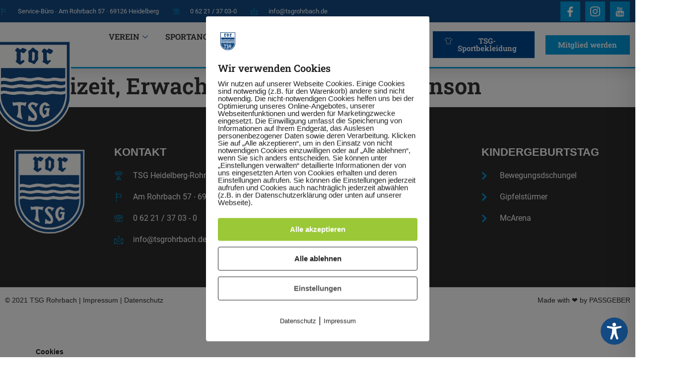

--- FILE ---
content_type: text/html; charset=UTF-8
request_url: https://tsgrohrbach.de/wpmp_kurse_pt/94/
body_size: 46179
content:
<!doctype html>
<html lang="de">
<head>
	<meta charset="UTF-8">
	<meta name="viewport" content="width=device-width, initial-scale=1">
	<link rel="profile" href="https://gmpg.org/xfn/11">
	<title>Freizeit, Erwachsene, PingPongParkinson &#8211; TSG Heidelberg-Rohrbach e.V.</title>
<meta name='robots' content='max-image-preview:large' />
	<style>img:is([sizes="auto" i], [sizes^="auto," i]) { contain-intrinsic-size: 3000px 1500px }</style>
	        <meta http-equiv="Content-Security-Policy" content="default-src 'self' 'unsafe-eval' 'unsafe-inline'    *.met.vgwort.de  https://webinaris.co www.webinaris.co        ;  script-src 'self' 'unsafe-eval' 'unsafe-inline' data:   *.met.vgwort.de   https://webinaris.co www.webinaris.co            https://js.stripe.com https://checkout.stripe.com;  style-src 'self' 'unsafe-inline'   *.met.vgwort.de      ;  img-src 'self' data:   *.met.vgwort.de   ;  connect-src *;  object-src 'self'   *.met.vgwort.de       ;  child-src 'self' blob:   *.met.vgwort.de       ;  form-action *;  frame-src 'self'   *.met.vgwort.de     https://webinaris.co www.webinaris.co          https://js.stripe.com https://hooks.stripe.com https://checkout.stripe.com https://hooks.stripe.com; *.mollie.com font-src 'self' data:;  media-src 'self'   *.met.vgwort.de       ; ">
        <link rel="alternate" type="application/rss+xml" title="TSG Heidelberg-Rohrbach e.V. &raquo; Feed" href="https://tsgrohrbach.de/feed/" />
<script>
window._wpemojiSettings = {"baseUrl":"https:\/\/s.w.org\/images\/core\/emoji\/15.0.3\/72x72\/","ext":".png","svgUrl":"https:\/\/s.w.org\/images\/core\/emoji\/15.0.3\/svg\/","svgExt":".svg","source":{"concatemoji":"https:\/\/tsgrohrbach.de\/wp-includes\/js\/wp-emoji-release.min.js?ver=6.7.4"}};
/*! This file is auto-generated */
!function(i,n){var o,s,e;function c(e){try{var t={supportTests:e,timestamp:(new Date).valueOf()};sessionStorage.setItem(o,JSON.stringify(t))}catch(e){}}function p(e,t,n){e.clearRect(0,0,e.canvas.width,e.canvas.height),e.fillText(t,0,0);var t=new Uint32Array(e.getImageData(0,0,e.canvas.width,e.canvas.height).data),r=(e.clearRect(0,0,e.canvas.width,e.canvas.height),e.fillText(n,0,0),new Uint32Array(e.getImageData(0,0,e.canvas.width,e.canvas.height).data));return t.every(function(e,t){return e===r[t]})}function u(e,t,n){switch(t){case"flag":return n(e,"\ud83c\udff3\ufe0f\u200d\u26a7\ufe0f","\ud83c\udff3\ufe0f\u200b\u26a7\ufe0f")?!1:!n(e,"\ud83c\uddfa\ud83c\uddf3","\ud83c\uddfa\u200b\ud83c\uddf3")&&!n(e,"\ud83c\udff4\udb40\udc67\udb40\udc62\udb40\udc65\udb40\udc6e\udb40\udc67\udb40\udc7f","\ud83c\udff4\u200b\udb40\udc67\u200b\udb40\udc62\u200b\udb40\udc65\u200b\udb40\udc6e\u200b\udb40\udc67\u200b\udb40\udc7f");case"emoji":return!n(e,"\ud83d\udc26\u200d\u2b1b","\ud83d\udc26\u200b\u2b1b")}return!1}function f(e,t,n){var r="undefined"!=typeof WorkerGlobalScope&&self instanceof WorkerGlobalScope?new OffscreenCanvas(300,150):i.createElement("canvas"),a=r.getContext("2d",{willReadFrequently:!0}),o=(a.textBaseline="top",a.font="600 32px Arial",{});return e.forEach(function(e){o[e]=t(a,e,n)}),o}function t(e){var t=i.createElement("script");t.src=e,t.defer=!0,i.head.appendChild(t)}"undefined"!=typeof Promise&&(o="wpEmojiSettingsSupports",s=["flag","emoji"],n.supports={everything:!0,everythingExceptFlag:!0},e=new Promise(function(e){i.addEventListener("DOMContentLoaded",e,{once:!0})}),new Promise(function(t){var n=function(){try{var e=JSON.parse(sessionStorage.getItem(o));if("object"==typeof e&&"number"==typeof e.timestamp&&(new Date).valueOf()<e.timestamp+604800&&"object"==typeof e.supportTests)return e.supportTests}catch(e){}return null}();if(!n){if("undefined"!=typeof Worker&&"undefined"!=typeof OffscreenCanvas&&"undefined"!=typeof URL&&URL.createObjectURL&&"undefined"!=typeof Blob)try{var e="postMessage("+f.toString()+"("+[JSON.stringify(s),u.toString(),p.toString()].join(",")+"));",r=new Blob([e],{type:"text/javascript"}),a=new Worker(URL.createObjectURL(r),{name:"wpTestEmojiSupports"});return void(a.onmessage=function(e){c(n=e.data),a.terminate(),t(n)})}catch(e){}c(n=f(s,u,p))}t(n)}).then(function(e){for(var t in e)n.supports[t]=e[t],n.supports.everything=n.supports.everything&&n.supports[t],"flag"!==t&&(n.supports.everythingExceptFlag=n.supports.everythingExceptFlag&&n.supports[t]);n.supports.everythingExceptFlag=n.supports.everythingExceptFlag&&!n.supports.flag,n.DOMReady=!1,n.readyCallback=function(){n.DOMReady=!0}}).then(function(){return e}).then(function(){var e;n.supports.everything||(n.readyCallback(),(e=n.source||{}).concatemoji?t(e.concatemoji):e.wpemoji&&e.twemoji&&(t(e.twemoji),t(e.wpemoji)))}))}((window,document),window._wpemojiSettings);
</script>
<link rel='stylesheet' id='mec-select2-style-css' href='https://tsgrohrbach.de/wp-content/plugins/modern-events-calendar-lite/assets/packages/select2/select2.min.css?ver=6.5.5' media='all' />
<link rel='stylesheet' id='mec-font-icons-css' href='https://tsgrohrbach.de/wp-content/plugins/modern-events-calendar-lite/assets/css/iconfonts.css?ver=6.7.4' media='all' />
<link rel='stylesheet' id='mec-frontend-style-css' href='https://tsgrohrbach.de/wp-content/plugins/modern-events-calendar-lite/assets/css/frontend.min.css?ver=6.5.5' media='all' />
<link rel='stylesheet' id='mec-tooltip-style-css' href='https://tsgrohrbach.de/wp-content/plugins/modern-events-calendar-lite/assets/packages/tooltip/tooltip.css?ver=6.7.4' media='all' />
<link rel='stylesheet' id='mec-tooltip-shadow-style-css' href='https://tsgrohrbach.de/wp-content/plugins/modern-events-calendar-lite/assets/packages/tooltip/tooltipster-sideTip-shadow.min.css?ver=6.7.4' media='all' />
<link rel='stylesheet' id='featherlight-css' href='https://tsgrohrbach.de/wp-content/plugins/modern-events-calendar-lite/assets/packages/featherlight/featherlight.css?ver=6.7.4' media='all' />
<link rel='stylesheet' id='mec-lity-style-css' href='https://tsgrohrbach.de/wp-content/plugins/modern-events-calendar-lite/assets/packages/lity/lity.min.css?ver=6.7.4' media='all' />
<link rel='stylesheet' id='mec-general-calendar-style-css' href='https://tsgrohrbach.de/wp-content/plugins/modern-events-calendar-lite/assets/css/mec-general-calendar.css?ver=6.7.4' media='all' />
<style id='wp-emoji-styles-inline-css'>

	img.wp-smiley, img.emoji {
		display: inline !important;
		border: none !important;
		box-shadow: none !important;
		height: 1em !important;
		width: 1em !important;
		margin: 0 0.07em !important;
		vertical-align: -0.1em !important;
		background: none !important;
		padding: 0 !important;
	}
</style>
<link rel='stylesheet' id='wp-block-library-css' href='https://tsgrohrbach.de/wp-includes/css/dist/block-library/style.min.css?ver=6.7.4' media='all' />
<style id='global-styles-inline-css'>
:root{--wp--preset--aspect-ratio--square: 1;--wp--preset--aspect-ratio--4-3: 4/3;--wp--preset--aspect-ratio--3-4: 3/4;--wp--preset--aspect-ratio--3-2: 3/2;--wp--preset--aspect-ratio--2-3: 2/3;--wp--preset--aspect-ratio--16-9: 16/9;--wp--preset--aspect-ratio--9-16: 9/16;--wp--preset--color--black: #000000;--wp--preset--color--cyan-bluish-gray: #abb8c3;--wp--preset--color--white: #ffffff;--wp--preset--color--pale-pink: #f78da7;--wp--preset--color--vivid-red: #cf2e2e;--wp--preset--color--luminous-vivid-orange: #ff6900;--wp--preset--color--luminous-vivid-amber: #fcb900;--wp--preset--color--light-green-cyan: #7bdcb5;--wp--preset--color--vivid-green-cyan: #00d084;--wp--preset--color--pale-cyan-blue: #8ed1fc;--wp--preset--color--vivid-cyan-blue: #0693e3;--wp--preset--color--vivid-purple: #9b51e0;--wp--preset--gradient--vivid-cyan-blue-to-vivid-purple: linear-gradient(135deg,rgba(6,147,227,1) 0%,rgb(155,81,224) 100%);--wp--preset--gradient--light-green-cyan-to-vivid-green-cyan: linear-gradient(135deg,rgb(122,220,180) 0%,rgb(0,208,130) 100%);--wp--preset--gradient--luminous-vivid-amber-to-luminous-vivid-orange: linear-gradient(135deg,rgba(252,185,0,1) 0%,rgba(255,105,0,1) 100%);--wp--preset--gradient--luminous-vivid-orange-to-vivid-red: linear-gradient(135deg,rgba(255,105,0,1) 0%,rgb(207,46,46) 100%);--wp--preset--gradient--very-light-gray-to-cyan-bluish-gray: linear-gradient(135deg,rgb(238,238,238) 0%,rgb(169,184,195) 100%);--wp--preset--gradient--cool-to-warm-spectrum: linear-gradient(135deg,rgb(74,234,220) 0%,rgb(151,120,209) 20%,rgb(207,42,186) 40%,rgb(238,44,130) 60%,rgb(251,105,98) 80%,rgb(254,248,76) 100%);--wp--preset--gradient--blush-light-purple: linear-gradient(135deg,rgb(255,206,236) 0%,rgb(152,150,240) 100%);--wp--preset--gradient--blush-bordeaux: linear-gradient(135deg,rgb(254,205,165) 0%,rgb(254,45,45) 50%,rgb(107,0,62) 100%);--wp--preset--gradient--luminous-dusk: linear-gradient(135deg,rgb(255,203,112) 0%,rgb(199,81,192) 50%,rgb(65,88,208) 100%);--wp--preset--gradient--pale-ocean: linear-gradient(135deg,rgb(255,245,203) 0%,rgb(182,227,212) 50%,rgb(51,167,181) 100%);--wp--preset--gradient--electric-grass: linear-gradient(135deg,rgb(202,248,128) 0%,rgb(113,206,126) 100%);--wp--preset--gradient--midnight: linear-gradient(135deg,rgb(2,3,129) 0%,rgb(40,116,252) 100%);--wp--preset--font-size--small: 13px;--wp--preset--font-size--medium: 20px;--wp--preset--font-size--large: 36px;--wp--preset--font-size--x-large: 42px;--wp--preset--spacing--20: 0.44rem;--wp--preset--spacing--30: 0.67rem;--wp--preset--spacing--40: 1rem;--wp--preset--spacing--50: 1.5rem;--wp--preset--spacing--60: 2.25rem;--wp--preset--spacing--70: 3.38rem;--wp--preset--spacing--80: 5.06rem;--wp--preset--shadow--natural: 6px 6px 9px rgba(0, 0, 0, 0.2);--wp--preset--shadow--deep: 12px 12px 50px rgba(0, 0, 0, 0.4);--wp--preset--shadow--sharp: 6px 6px 0px rgba(0, 0, 0, 0.2);--wp--preset--shadow--outlined: 6px 6px 0px -3px rgba(255, 255, 255, 1), 6px 6px rgba(0, 0, 0, 1);--wp--preset--shadow--crisp: 6px 6px 0px rgba(0, 0, 0, 1);}:root { --wp--style--global--content-size: 800px;--wp--style--global--wide-size: 1200px; }:where(body) { margin: 0; }.wp-site-blocks > .alignleft { float: left; margin-right: 2em; }.wp-site-blocks > .alignright { float: right; margin-left: 2em; }.wp-site-blocks > .aligncenter { justify-content: center; margin-left: auto; margin-right: auto; }:where(.wp-site-blocks) > * { margin-block-start: 24px; margin-block-end: 0; }:where(.wp-site-blocks) > :first-child { margin-block-start: 0; }:where(.wp-site-blocks) > :last-child { margin-block-end: 0; }:root { --wp--style--block-gap: 24px; }:root :where(.is-layout-flow) > :first-child{margin-block-start: 0;}:root :where(.is-layout-flow) > :last-child{margin-block-end: 0;}:root :where(.is-layout-flow) > *{margin-block-start: 24px;margin-block-end: 0;}:root :where(.is-layout-constrained) > :first-child{margin-block-start: 0;}:root :where(.is-layout-constrained) > :last-child{margin-block-end: 0;}:root :where(.is-layout-constrained) > *{margin-block-start: 24px;margin-block-end: 0;}:root :where(.is-layout-flex){gap: 24px;}:root :where(.is-layout-grid){gap: 24px;}.is-layout-flow > .alignleft{float: left;margin-inline-start: 0;margin-inline-end: 2em;}.is-layout-flow > .alignright{float: right;margin-inline-start: 2em;margin-inline-end: 0;}.is-layout-flow > .aligncenter{margin-left: auto !important;margin-right: auto !important;}.is-layout-constrained > .alignleft{float: left;margin-inline-start: 0;margin-inline-end: 2em;}.is-layout-constrained > .alignright{float: right;margin-inline-start: 2em;margin-inline-end: 0;}.is-layout-constrained > .aligncenter{margin-left: auto !important;margin-right: auto !important;}.is-layout-constrained > :where(:not(.alignleft):not(.alignright):not(.alignfull)){max-width: var(--wp--style--global--content-size);margin-left: auto !important;margin-right: auto !important;}.is-layout-constrained > .alignwide{max-width: var(--wp--style--global--wide-size);}body .is-layout-flex{display: flex;}.is-layout-flex{flex-wrap: wrap;align-items: center;}.is-layout-flex > :is(*, div){margin: 0;}body .is-layout-grid{display: grid;}.is-layout-grid > :is(*, div){margin: 0;}body{padding-top: 0px;padding-right: 0px;padding-bottom: 0px;padding-left: 0px;}a:where(:not(.wp-element-button)){text-decoration: underline;}:root :where(.wp-element-button, .wp-block-button__link){background-color: #32373c;border-width: 0;color: #fff;font-family: inherit;font-size: inherit;line-height: inherit;padding: calc(0.667em + 2px) calc(1.333em + 2px);text-decoration: none;}.has-black-color{color: var(--wp--preset--color--black) !important;}.has-cyan-bluish-gray-color{color: var(--wp--preset--color--cyan-bluish-gray) !important;}.has-white-color{color: var(--wp--preset--color--white) !important;}.has-pale-pink-color{color: var(--wp--preset--color--pale-pink) !important;}.has-vivid-red-color{color: var(--wp--preset--color--vivid-red) !important;}.has-luminous-vivid-orange-color{color: var(--wp--preset--color--luminous-vivid-orange) !important;}.has-luminous-vivid-amber-color{color: var(--wp--preset--color--luminous-vivid-amber) !important;}.has-light-green-cyan-color{color: var(--wp--preset--color--light-green-cyan) !important;}.has-vivid-green-cyan-color{color: var(--wp--preset--color--vivid-green-cyan) !important;}.has-pale-cyan-blue-color{color: var(--wp--preset--color--pale-cyan-blue) !important;}.has-vivid-cyan-blue-color{color: var(--wp--preset--color--vivid-cyan-blue) !important;}.has-vivid-purple-color{color: var(--wp--preset--color--vivid-purple) !important;}.has-black-background-color{background-color: var(--wp--preset--color--black) !important;}.has-cyan-bluish-gray-background-color{background-color: var(--wp--preset--color--cyan-bluish-gray) !important;}.has-white-background-color{background-color: var(--wp--preset--color--white) !important;}.has-pale-pink-background-color{background-color: var(--wp--preset--color--pale-pink) !important;}.has-vivid-red-background-color{background-color: var(--wp--preset--color--vivid-red) !important;}.has-luminous-vivid-orange-background-color{background-color: var(--wp--preset--color--luminous-vivid-orange) !important;}.has-luminous-vivid-amber-background-color{background-color: var(--wp--preset--color--luminous-vivid-amber) !important;}.has-light-green-cyan-background-color{background-color: var(--wp--preset--color--light-green-cyan) !important;}.has-vivid-green-cyan-background-color{background-color: var(--wp--preset--color--vivid-green-cyan) !important;}.has-pale-cyan-blue-background-color{background-color: var(--wp--preset--color--pale-cyan-blue) !important;}.has-vivid-cyan-blue-background-color{background-color: var(--wp--preset--color--vivid-cyan-blue) !important;}.has-vivid-purple-background-color{background-color: var(--wp--preset--color--vivid-purple) !important;}.has-black-border-color{border-color: var(--wp--preset--color--black) !important;}.has-cyan-bluish-gray-border-color{border-color: var(--wp--preset--color--cyan-bluish-gray) !important;}.has-white-border-color{border-color: var(--wp--preset--color--white) !important;}.has-pale-pink-border-color{border-color: var(--wp--preset--color--pale-pink) !important;}.has-vivid-red-border-color{border-color: var(--wp--preset--color--vivid-red) !important;}.has-luminous-vivid-orange-border-color{border-color: var(--wp--preset--color--luminous-vivid-orange) !important;}.has-luminous-vivid-amber-border-color{border-color: var(--wp--preset--color--luminous-vivid-amber) !important;}.has-light-green-cyan-border-color{border-color: var(--wp--preset--color--light-green-cyan) !important;}.has-vivid-green-cyan-border-color{border-color: var(--wp--preset--color--vivid-green-cyan) !important;}.has-pale-cyan-blue-border-color{border-color: var(--wp--preset--color--pale-cyan-blue) !important;}.has-vivid-cyan-blue-border-color{border-color: var(--wp--preset--color--vivid-cyan-blue) !important;}.has-vivid-purple-border-color{border-color: var(--wp--preset--color--vivid-purple) !important;}.has-vivid-cyan-blue-to-vivid-purple-gradient-background{background: var(--wp--preset--gradient--vivid-cyan-blue-to-vivid-purple) !important;}.has-light-green-cyan-to-vivid-green-cyan-gradient-background{background: var(--wp--preset--gradient--light-green-cyan-to-vivid-green-cyan) !important;}.has-luminous-vivid-amber-to-luminous-vivid-orange-gradient-background{background: var(--wp--preset--gradient--luminous-vivid-amber-to-luminous-vivid-orange) !important;}.has-luminous-vivid-orange-to-vivid-red-gradient-background{background: var(--wp--preset--gradient--luminous-vivid-orange-to-vivid-red) !important;}.has-very-light-gray-to-cyan-bluish-gray-gradient-background{background: var(--wp--preset--gradient--very-light-gray-to-cyan-bluish-gray) !important;}.has-cool-to-warm-spectrum-gradient-background{background: var(--wp--preset--gradient--cool-to-warm-spectrum) !important;}.has-blush-light-purple-gradient-background{background: var(--wp--preset--gradient--blush-light-purple) !important;}.has-blush-bordeaux-gradient-background{background: var(--wp--preset--gradient--blush-bordeaux) !important;}.has-luminous-dusk-gradient-background{background: var(--wp--preset--gradient--luminous-dusk) !important;}.has-pale-ocean-gradient-background{background: var(--wp--preset--gradient--pale-ocean) !important;}.has-electric-grass-gradient-background{background: var(--wp--preset--gradient--electric-grass) !important;}.has-midnight-gradient-background{background: var(--wp--preset--gradient--midnight) !important;}.has-small-font-size{font-size: var(--wp--preset--font-size--small) !important;}.has-medium-font-size{font-size: var(--wp--preset--font-size--medium) !important;}.has-large-font-size{font-size: var(--wp--preset--font-size--large) !important;}.has-x-large-font-size{font-size: var(--wp--preset--font-size--x-large) !important;}
:root :where(.wp-block-pullquote){font-size: 1.5em;line-height: 1.6;}
</style>
<link rel='stylesheet' id='accessibility-plugin-onetap-pro-css' href='https://tsgrohrbach.de/wp-content/plugins/accessibility-plugin-onetap-pro/assets/css/apop-front-end.min.css?ver=6.1.4' media='all' />
<style id='accessibility-plugin-onetap-pro-inline-css'>

		.apop-container-toggle .apop-toggle svg,
		nav.apop-accessibility.apop-plugin-onetap .apop-container .apop-accessibility-settings header.apop-header-top .apop-site-container .apop-site-info .apop-image svg,
		nav.apop-accessibility.apop-plugin-onetap .apop-container .apop-accessibility-settings .apop-features-container .apop-features .apop-box-feature.apop-active .apop-icon .apop-icon-animation svg,
		nav.apop-accessibility.apop-plugin-onetap .apop-container .apop-accessibility-settings .apop-features-container .apop-features .apop-box-feature.apop-lv1 .apop-icon .apop-icon-animation svg, nav.apop-accessibility.apop-plugin-onetap .apop-container .apop-accessibility-settings .apop-features-container .apop-features .apop-box-feature.apop-lv2 .apop-icon .apop-icon-animation svg, nav.apop-accessibility.apop-plugin-onetap .apop-container .apop-accessibility-settings .apop-features-container .apop-features .apop-box-feature.apop-lv3 .apop-icon .apop-icon-animation svg {
			fill: #144b84 !important;
		}
		nav.apop-accessibility.apop-plugin-onetap .apop-container .apop-accessibility-settings header.apop-header-top::before,
		nav.apop-accessibility.apop-plugin-onetap .apop-container .apop-accessibility-settings .apop-reset-settings span,
		nav.apop-accessibility.apop-plugin-onetap .apop-container .apop-accessibility-settings .apop-features-container .apop-features .apop-box-feature.apop-lv1 .apop-title p.apop-option-levels span.apop-level.apop-level1,
		nav.apop-accessibility.apop-plugin-onetap .apop-container .apop-accessibility-settings header.apop-header-top::before, nav.apop-accessibility.apop-plugin-onetap .apop-container .apop-accessibility-settings .apop-reset-settings span, nav.apop-accessibility.apop-plugin-onetap .apop-container .apop-accessibility-settings .apop-features-container .apop-features .apop-box-feature.apop-lv2 .apop-title p.apop-option-levels span.apop-level.apop-level1, nav.apop-accessibility.apop-plugin-onetap .apop-container .apop-accessibility-settings .apop-features-container .apop-features .apop-box-feature.apop-lv2 .apop-title p.apop-option-levels span.apop-level.apop-level2,
		nav.apop-accessibility.apop-plugin-onetap .apop-container .apop-accessibility-settings .apop-features-container .apop-features .apop-box-feature.apop-lv3 .apop-title p.apop-option-levels span.apop-level.apop-level1, nav.apop-accessibility.apop-plugin-onetap .apop-container .apop-accessibility-settings .apop-features-container .apop-features .apop-box-feature.apop-lv3 .apop-title p.apop-option-levels span.apop-level.apop-level2, nav.apop-accessibility.apop-plugin-onetap .apop-container .apop-accessibility-settings .apop-features-container .apop-features .apop-box-feature.apop-lv3 .apop-title p.apop-option-levels span.apop-level.apop-level3 {
			background: #144b84 !important;
		}
		nav.apop-accessibility.apop-plugin-onetap .apop-container .apop-accessibility-settings .apop-features-container .apop-features .apop-box-feature:hover {
			border-color: #144b84 !important;
			box-shadow: 0 0 0 1px #144b84 !important;
		}
		nav.apop-accessibility.apop-plugin-onetap .apop-container .apop-accessibility-settings .apop-features-container .apop-features .apop-box-feature:hover .apop-title h3,
		nav.apop-accessibility.apop-plugin-onetap .apop-container .apop-accessibility-settings .apop-features-container .apop-features .apop-box-feature.apop-active .apop-title h3,
		nav.apop-accessibility.apop-plugin-onetap .apop-container .apop-accessibility-settings .apop-features-container .apop-features .apop-box-feature.apop-lv1 .apop-title h3, nav.apop-accessibility.apop-plugin-onetap .apop-container .apop-accessibility-settings .apop-features-container .apop-features .apop-box-feature.apop-lv2 .apop-title h3, nav.apop-accessibility.apop-plugin-onetap .apop-container .apop-accessibility-settings .apop-features-container .apop-features .apop-box-feature.apop-lv3 .apop-title h3 {
			color: #144b84 !important;
		}
		
			.apop-container-toggle .apop-toggle {
				right: 0 !important;
				margin-right: 15px !important;					
				bottom: 0 !important;
				margin-bottom: 15px !important;
			}
			nav.apop-accessibility.apop-plugin-onetap {
				right: -550px !important;
			}
			nav.apop-accessibility.apop-plugin-onetap.apop-toggle-open {
				right: 0 !important;
			}			
			nav.apop-accessibility.apop-plugin-onetap .apop-container .apop-accessibility-settings header.apop-header-top .apop-close {
				right: 20px !important;
			}			
			
			header.apop-header-top .apop-site-container .apop-site-info .apop-desc {
				display: none !important;
			}
			
</style>
<link rel='stylesheet' id='accessibility-plugin-onetap-pro-eicons-css' href='https://tsgrohrbach.de/wp-content/plugins/accessibility-plugin-onetap-pro/assets/fonts/eicons/css/elementor-icons.min.css?ver=6.1.4' media='all' />
<link rel='stylesheet' id='pixelmate-public-css-css' href='https://tsgrohrbach.de/wp-content/plugins/pixelmate/public//assets/css/pixelmate.css?ver=6.7.4' media='all' />
<link rel='stylesheet' id='wpmp_kurse-dt-css-css' href='https://tsgrohrbach.de/wp-content/plugins/wpmp-kurse/gui/datatables.min.css?ver=6.7.4' media='all' />
<link rel='stylesheet' id='wpmp_kurse-css-css' href='https://tsgrohrbach.de/wp-content/plugins/wpmp-kurse/gui/wp-style.css?ver=6.7.4' media='all' />
<link rel='stylesheet' id='hello-elementor-css' href='https://tsgrohrbach.de/wp-content/themes/hello-elementor/style.min.css?ver=3.3.0' media='all' />
<link rel='stylesheet' id='hello-elementor-theme-style-css' href='https://tsgrohrbach.de/wp-content/themes/hello-elementor/theme.min.css?ver=3.3.0' media='all' />
<link rel='stylesheet' id='hello-elementor-header-footer-css' href='https://tsgrohrbach.de/wp-content/themes/hello-elementor/header-footer.min.css?ver=3.3.0' media='all' />
<link rel='stylesheet' id='elementor-frontend-css' href='https://tsgrohrbach.de/wp-content/plugins/elementor/assets/css/frontend.min.css?ver=3.28.0' media='all' />
<link rel='stylesheet' id='widget-icon-list-css' href='https://tsgrohrbach.de/wp-content/plugins/elementor/assets/css/widget-icon-list.min.css?ver=3.28.0' media='all' />
<link rel='stylesheet' id='widget-social-icons-css' href='https://tsgrohrbach.de/wp-content/plugins/elementor/assets/css/widget-social-icons.min.css?ver=3.28.0' media='all' />
<link rel='stylesheet' id='e-apple-webkit-css' href='https://tsgrohrbach.de/wp-content/plugins/elementor/assets/css/conditionals/apple-webkit.min.css?ver=3.28.0' media='all' />
<link rel='stylesheet' id='e-sticky-css' href='https://tsgrohrbach.de/wp-content/plugins/elementor-pro/assets/css/modules/sticky.min.css?ver=3.28.0' media='all' />
<link rel='stylesheet' id='widget-image-css' href='https://tsgrohrbach.de/wp-content/plugins/elementor/assets/css/widget-image.min.css?ver=3.28.0' media='all' />
<link rel='stylesheet' id='widget-nav-menu-css' href='https://tsgrohrbach.de/wp-content/plugins/elementor-pro/assets/css/widget-nav-menu.min.css?ver=3.28.0' media='all' />
<link rel='stylesheet' id='widget-heading-css' href='https://tsgrohrbach.de/wp-content/plugins/elementor/assets/css/widget-heading.min.css?ver=3.28.0' media='all' />
<link rel='stylesheet' id='e-animation-slideInUp-css' href='https://tsgrohrbach.de/wp-content/plugins/elementor/assets/lib/animations/styles/slideInUp.min.css?ver=3.28.0' media='all' />
<link rel='stylesheet' id='e-popup-css' href='https://tsgrohrbach.de/wp-content/plugins/elementor-pro/assets/css/conditionals/popup.min.css?ver=3.28.0' media='all' />
<link rel='stylesheet' id='elementor-icons-css' href='https://tsgrohrbach.de/wp-content/plugins/elementor/assets/lib/eicons/css/elementor-icons.min.css?ver=5.36.0' media='all' />
<link rel='stylesheet' id='elementor-post-89-css' href='https://tsgrohrbach.de/wp-content/uploads/elementor/css/post-89.css?ver=1742286905' media='all' />
<link rel='stylesheet' id='juicer-elementor-editor-css' href='https://tsgrohrbach.de/wp-content/plugins/juicer/includes/elementor/juicer-elementor.css?ver=1.12.13' media='all' />
<link rel='stylesheet' id='cotton-css' href='https://tsgrohrbach.de/wp-content/plugins/elementskit/modules/mouse-cursor/assets/css/style.css?ver=3.6.2' media='all' />
<link rel='stylesheet' id='elementor-post-391-css' href='https://tsgrohrbach.de/wp-content/uploads/elementor/css/post-391.css?ver=1742288150' media='all' />
<link rel='stylesheet' id='elementor-post-74-css' href='https://tsgrohrbach.de/wp-content/uploads/elementor/css/post-74.css?ver=1742286905' media='all' />
<link rel='stylesheet' id='elementor-post-1400-css' href='https://tsgrohrbach.de/wp-content/uploads/elementor/css/post-1400.css?ver=1742286906' media='all' />
<link rel='stylesheet' id='elementskit-parallax-style-css' href='https://tsgrohrbach.de/wp-content/plugins/elementskit/modules/parallax/assets/css/style.css?ver=3.6.2' media='all' />
<link rel='stylesheet' id='ekit-widget-styles-css' href='https://tsgrohrbach.de/wp-content/plugins/elementskit-lite/widgets/init/assets/css/widget-styles.css?ver=3.4.6' media='all' />
<link rel='stylesheet' id='ekit-widget-styles-pro-css' href='https://tsgrohrbach.de/wp-content/plugins/elementskit/widgets/init/assets/css/widget-styles-pro.css?ver=3.6.2' media='all' />
<link rel='stylesheet' id='ekit-responsive-css' href='https://tsgrohrbach.de/wp-content/plugins/elementskit-lite/widgets/init/assets/css/responsive.css?ver=3.4.6' media='all' />
<link rel='stylesheet' id='elementor-icons-ekiticons-css' href='https://tsgrohrbach.de/wp-content/plugins/elementskit-lite/modules/elementskit-icon-pack/assets/css/ekiticons.css?ver=3.4.6' media='all' />
<link rel='stylesheet' id='elementor-icons-shared-0-css' href='https://tsgrohrbach.de/wp-content/plugins/elementor/assets/lib/font-awesome/css/fontawesome.min.css?ver=5.15.3' media='all' />
<link rel='stylesheet' id='elementor-icons-fa-solid-css' href='https://tsgrohrbach.de/wp-content/plugins/elementor/assets/lib/font-awesome/css/solid.min.css?ver=5.15.3' media='all' />
<script src="https://tsgrohrbach.de/wp-includes/js/jquery/jquery.min.js?ver=3.7.1" id="jquery-core-js"></script>
<script src="https://tsgrohrbach.de/wp-includes/js/jquery/jquery-migrate.min.js?ver=3.4.1" id="jquery-migrate-js"></script>
<script src="https://tsgrohrbach.de/wp-content/plugins/modern-events-calendar-lite/assets/js/mec-general-calendar.js?ver=6.5.5" id="mec-general-calendar-script-js"></script>
<script id="mec-frontend-script-js-extra">
var mecdata = {"day":"Tag","days":"Tage","hour":"Stunde","hours":"Stunden","minute":"Minute","minutes":"Minuten","second":"Sekunde","seconds":"Sekunden","elementor_edit_mode":"no","recapcha_key":"","ajax_url":"https:\/\/tsgrohrbach.de\/wp-admin\/admin-ajax.php","fes_nonce":"6a00a5555d","current_year":"2026","current_month":"01","datepicker_format":"yy-mm-dd"};
</script>
<script src="https://tsgrohrbach.de/wp-content/plugins/modern-events-calendar-lite/assets/js/frontend.js?ver=6.5.5" id="mec-frontend-script-js"></script>
<script src="https://tsgrohrbach.de/wp-content/plugins/modern-events-calendar-lite/assets/js/events.js?ver=6.5.5" id="mec-events-script-js"></script>
<script src="https://tsgrohrbach.de/wp-content/plugins/flowpaper-lite-pdf-flipbook/assets/lity/lity.min.js" id="lity-js-js"></script>
<script id="pixelmate-public-js-js-extra">
var js_options = {"google_fonts":[],"flexTracking":[],"flexWerbung":[],"flexNotwendig":[],"flexSonstige":[],"webinaris":"","webinaris_load":"0","pixelmate_script":"0","pixelmate_script_code_head":"","pixelmate_script_code_body":"","pixelmate_script_code_footer":"","pixelmate_script_stats":"0","pixelmate_script_code_head_stats":"","pixelmate_script_code_body_stats":"","pixelmate_script_code_footer_stats":"","pixelmate_tag_manager":"0","pixelmate_gtm":"GTM-0000000","domain":"de","full_domain":"https:\/\/tsgrohrbach.de","wpmllang":"no-wpml","gen_banner_aktiv":"1","gen_banner_delay":"0","gen_individuell":" ","gen_heading":" ","gen_text":" ","gen_allow_text":" ","gen_single_text":" ","gen_deny_text":" ","gen_dse_text":"Datenschutz","gen_impressum_text":"Impressum","speicherdauer_der_cookies":"14","cookies_secure":"0","alt_track":"0","pix_settings_check":null,"pix_settings_uberschrift":"Cookie Einstellungen","pix_settings_hinweis_dse":"Hier k\u00f6nnen die auf dieser Website verwendeten externen Dienste eingesehen und einzeln zugelassen\/abgelehnt werden.","pix_settings_notwendige_c":"nur notwendige Cookies akzeptieren","pix_settings_notwendige_c_text":"","pix_settings_statistik":"Statistik Cookies akzeptieren","pix_settings_statistik_text":"","pix_settings_statistik_aus":null,"pix_settings_werbung":"Marketing Cookies akzeptieren","pix_settings_werbung_text":"","pix_settings_werbung_aus":null,"pix_settings_videos":"Externe Medien akzeptieren","pix_settings_videos_text":"","pix_settings_videos_aus":null,"pix_settings_sonstige":"Sonstigen externen Content akzeptieren","pix_settings_sonstige_text":"","pix_settings_sonstige_aus":null,"pix_settings_speichern_button":"speichern","pix_settings_more":"mehr","pix_settings_dse_ex":"Datenschutzerkl\u00e4rung","design_pos":"Fullscreen","elmentor_popup_id":"","pixelmate_logo_check":"1","pixelmate_logo":"https:\/\/tsgrohrbach.de\/wp-content\/uploads\/2020\/11\/tsg-rohrbach-favicon.png","banner_padding_oben":"24","box_margin":"0px 0px 0px 0px","box_border_width":"0px 0px 0px 0px","box_border_style":"solid","box_border_color":"#ffffff","box_padding":"24px 24px 24px 24px","box_border_radius":"4px 4px 4px 4px","box_bg_color":"#ffffff","box_color_title":"#212121","box_color_text":"#212121","box_bg_verlauf":"0","box_bg_verlauf_1":"#ffffff","box_bg_verlauf_2":"#ffffff","box_shadow":"0","box_shadow_h":"3","box_shadow_v":"0","box_shadow_blur":"3","box_shadow_color":"#000000","box_h_font_size":"20","box_font_size":"15","box_line_height":"1","pixelmate_text_align":"left","cb_aktiv":"1","cb_position":"unten links","cb_font_size":"14","cb_background":"#FFFFFF","cb_color":"#212121","cb_important":"1","btn_bg_color":"#9AC836","btn_color":"white","btn_border_color":"rgba(0,0,0,0.06)","btn_border_width":"0","btn_border_radius":"4","btn_deny_bg_color":"#ffffff","btn_deny_color":"#212121","btn_deny_border_color":"#212121","btn_deny_border_width":"1","btn_deny_border_radius":"4","btn_set_bg_color":"#ffffff","btn_set_color":"#555555","btn_set_border_color":"#212121","btn_set_border_width":"1","btn_set_border_radius":"4","ga":"0","gaText":null,"gaId":"UA-000000","ga2":null,"gaId2":null,"gaAno":"1","google_optimize_aktivieren":"0","google_optimize_id":"000000","ga_cookie_duration":"730","ga_cookies_ssl":"0","media_youtube":"1","media_youtube_text":"YouTube ist eine Videohosting Plattform. Durch die externe Einbindung von Videos werden personenbezogene Daten an YouTube \u00fcbermittelt.","media_vimeo":"1","media_vimeo_text":"Vimeo ist eine Videohosting Plattform. Durch die externe Einbindung von Videos werden personenbezogene Daten an Vimeo \u00fcbermittelt.","media_twitter":"0","media_twitter_text":"Twitter ist ein Nachrichtendienst. Durch das einbetten von Twitter Beitr\u00e4gen auf unserer Website werden personenbezogene Daten an Twitter \u00fcbermittelt.","media_gmaps":"1","media_gmaps_text":"Wir haben auf unserer Website interaktive Karten mit Hilfe von Google Maps der Google LLC. (\u201eGoogle\u201c) integriert. Die Karten werden nur angezeigt, wenn Sie dem Setzen und Auslesen von Cookies durch Google zustimmen. Dadurch k\u00f6nnen personenbezogene Daten an Google \u00fcbermittelt werden.","media_osm":"0","media_osm_text":"Durch die Einbettung von Google Maps auf unserer Website werden personenbezogene Daten an Google \u00fcbermittelt.","media_calendly":"0","media_calendly_text":"Calendly ist Buchungstool. Durch die Einbettung auf unserer Website werden personenbezogene Daten an Calendly \u00fcbermittelt.","media_xing_events":"0","media_xing_events_text":"Durch die Einbettung von Xing werden personenbezogene Daten an Xing \u00fcbermittelt.","media_libsyn":"0","media_libsyn_text":"Durch die Einbettung des Podcast Players von Libsyn werden personenbezogene Daten an Libsyn \u00fcbermittelt.","media_trustindex":"0","media_trustindex_text":"Durch die Einbettung der Google Reviews werden Daten an Trustindex.io \u00fcbermittelt.","media_recaptcha":"0","media_recaptcha_text":"ReCaptcha muss auf unserer Website geladen werden, um Kontaktanfragen zu versenden.","dse_extern":"","dse_extern_url":null,"impressum_extern":"","impressum_extern_url":null,"fb":"0","fbText":null,"fbId":"00000000","fb_opt_out":"","fb_consent_mode":null,"csp":"1","csp_admin":"","youtubeIn":"1","youtubeHeading":null,"youtubeText":null,"vimeoIn":null,"vimeoHeading":null,"vimeoText":null,"wlVimeo":"0","wlYoutube":"0","wlGmaps":"0","wlReCaptcha":"0","dse":"https:\/\/tsgrohrbach.de\/datenschutz\/","impressum":"https:\/\/tsgrohrbach.de\/impressum\/","protokoll":null,"txt_cookie_banner_heading":"Wir verwenden Cookies","txt_cookie_banner":"Wir nutzen auf unserer Webseite Cookies. Einige Cookies sind notwendig (z.B. f\u00fcr den Warenkorb) andere sind nicht notwendig. Die nicht-notwendigen Cookies helfen uns bei der Optimierung unseres Online-Angebotes, unserer Webseitenfunktionen und werden f\u00fcr Marketingzwecke eingesetzt.\nDie Einwilligung umfasst die Speicherung von Informationen auf Ihrem Endger\u00e4t, das Auslesen personenbezogener Daten sowie deren Verarbeitung. \nKlicken Sie auf \u201eAlle akzeptieren\u201c, um in den Einsatz von nicht notwendigen Cookies einzuwilligen oder auf \u201eAlle ablehnen\u201c, wenn Sie sich anders entscheiden.\nSie k\u00f6nnen unter \u201eEinstellungen verwalten\u201c detaillierte Informationen der von uns eingesetzten Arten von Cookies erhalten und deren Einstellungen aufrufen. \nSie k\u00f6nnen die Einstellungen jederzeit aufrufen und Cookies auch nachtr\u00e4glich jederzeit abw\u00e4hlen (z.B. in der Datenschutzerkl\u00e4rung oder unten auf unserer Webseite).","txt_btn_allow":"Alle akzeptieren","txt_btn_deny":"Alle ablehnen","txt_btn_settings":"Einstellungen","txt_datenschutz":"Datenschutz","txt_impressum":"Impressum","txt_datenschutz_hinweis":"Mehr Informationen zu den verwendeten Diensten auf dieser Website stehen in der Datenschutzerkl\u00e4rung.","txt_allow":"Akzeptieren","txt_youtube_heading":"YouTube aktivieren?","txt_youtube_content":"YouTube Videos k\u00f6nnen nur angezeigt werden, wenn Cookies gesetzt werden d\u00fcrfen.","txt_youtube_footer":"Wenn YouTube f\u00fcr diese Website aktiviert wurde, werden Daten an YouTube \u00fcbermittelt und ausgewertet. Mehr dazu in der Datenschutzerkl\u00e4rung von YouTube:","txt_vimeo_heading":"Vimeo aktivieren?","txt_vimeo_content":"Vimeo Videos k\u00f6nnen nur angezeigt werden, wenn Cookies gesetzt werden d\u00fcrfen.","txt_vimeo_footer":"Wenn Vimeo auf dieser Website aktiviert wird, werden personenbezogene Daten zu Vimeo \u00fcbermittelt und ausgewertet. Mehr dazu in der Vimeo Datenschutzerkl\u00e4rung: ","txt_gmaps_heading":"Google Maps aktivieren?","txt_gmaps_content":"Google Maps kann nur aktiviert werden, wenn Cookies gesetzt werden d\u00fcrfen.","txt_gmaps_footer":"Wenn Google Maps aktiviert wurde, werden personenbezogene Daten an Google gesendet und verarbeitet. Mehr dazu in der Datenschutzerkl\u00e4rung von Google:","txt_osm_heading":"Open Street Maps aktivieren?","txt_osm_content":"Hier w\u00fcrden wir gerne eine Karte von Open Street Maps anzeigen und daf\u00fcr Cookies setzen. ","txt_osm_footer":"Wenn Open Street Maps f\u00fcr diese Seite aktiviert ist, werden personenbezogene Daten an openstreetmap.de \u00fcbermittelt und verarbeitet. Weitere Informationen findest du in den Datenschutzbestimmungen von OpenStreetMap: ","txt_twitter_heading":"Twitter aktivieren?","txt_twitter_content":"Hier w\u00fcrden wir gerne Inhalte von Twitter anzeigen.","txt_twitter_footer":"Wenn diese Inhalte auf dieser Website geladen werden d\u00fcrfen, wird eine externe Verbindung zu Twitter hergestellt und es k\u00f6nnen Cookies gesetzt werden.","txt_libsyn_heading":"Libsyn Podcast aktivieren?","txt_libsyn_content":"Hier w\u00fcrden wir gerne den Podcast Player von Libsyn anzeigen. Dazu m\u00fcssen Cookies gesetzt werden und es wird eine externe Verbindung zu Libsyn.com aufgebaut.","txt_libsyn_footer":"Wenn der Podcast Player von Libsyn.com aktiviert wird, werden personenbezogene Daten an Libsyn gesendet und verarbeitet. Mehr dazu findest du hier:","txt_trustindex_heading":"Google Reviews anzeigen?","txt_trustindex_content":"An dieser Stelle w\u00fcrden wir gerne Google Reviews einblenden. Daf\u00fcr muss eine Verbindung zu trustindex.io hergestellt werden.","txt_trustindex_footer":"F\u00fcr mehr Informationen findest du die Datenschutzerkl\u00e4rung von trustindex.io ","txt_here":"hier","txt_more":"mehr erfahren","calendly_h2":"Jetzt buchen","calendly_text":"F\u00fcr Buchungen nutzen wir das externe Tool Calendly. Wenn es aktiviert wird, werden personenbezogene Daten an Calendly \u00fcbermittelt und verarbeitet. ","calendly_btn":"weiter","xing_h2":"Xing Events anzeigen","xing_text":"Um Xing Events auf dieser Website anzeigen zu k\u00f6nnen, m\u00fcssen Cookies gesetzt werden.","xing_btn":"weiter","issingle":"yes","pixe_test":{"margin":"0px 0px 0px 0px","border":"0px solid ","padding":"12px 24px 24px 24px","border-radius":"5px","margin-top":"0px","margin-right":"0px","margin-bottom":"0px","margin-left":"0px","border-top":"0px","border-right":"0px","border-bottom":"0px","border-left":"0px","padding-top":"12px","padding-right":"24px","padding-bottom":"24px","padding-left":"24px","background-color":"#ffffff","border-color":"","color":"#0a0a0a","border-style":"solid","border-top-left-radius":"4px","border-bottom-left-radius":"4px","border-top-right-radius":"4px","border-bottom-right-radius":"4px"},"client_ip":"3.135.204.37","wpml_exists":"0","sprachumschalter_aktivieren":"0","ajaxurl":"https:\/\/tsgrohrbach.de\/wp-admin\/admin-ajax.php","nonce":"d3bfe046ea","elementor":"true","divi_builder":"false"};
</script>
<script type="module" async src="https://tsgrohrbach.de/wp-content/plugins/pixelmate/public//assets/js/dist/bundle.js?ver=1.0.0"></script><script src="https://tsgrohrbach.de/wp-content/plugins/elementskit/modules/parallax/assets/js/jarallax.js?ver=3.6.2" id="jarallax-js"></script>
<link rel="https://api.w.org/" href="https://tsgrohrbach.de/wp-json/" /><link rel="EditURI" type="application/rsd+xml" title="RSD" href="https://tsgrohrbach.de/xmlrpc.php?rsd" />
<meta name="generator" content="WordPress 6.7.4" />
<link rel="canonical" href="https://tsgrohrbach.de/wpmp_kurse_pt/94/" />
<link rel='shortlink' href='https://tsgrohrbach.de/?p=50702' />
<link rel="alternate" title="oEmbed (JSON)" type="application/json+oembed" href="https://tsgrohrbach.de/wp-json/oembed/1.0/embed?url=https%3A%2F%2Ftsgrohrbach.de%2Fwpmp_kurse_pt%2F94%2F" />
<link rel="alternate" title="oEmbed (XML)" type="text/xml+oembed" href="https://tsgrohrbach.de/wp-json/oembed/1.0/embed?url=https%3A%2F%2Ftsgrohrbach.de%2Fwpmp_kurse_pt%2F94%2F&#038;format=xml" />
<meta name="generator" content="Elementor 3.28.0; features: additional_custom_breakpoints, e_local_google_fonts; settings: css_print_method-external, google_font-enabled, font_display-auto">

			<script type="text/javascript">
				var elementskit_module_parallax_url = "https://tsgrohrbach.de/wp-content/plugins/elementskit/modules/parallax/"
			</script>
					<style>
				.e-con.e-parent:nth-of-type(n+4):not(.e-lazyloaded):not(.e-no-lazyload),
				.e-con.e-parent:nth-of-type(n+4):not(.e-lazyloaded):not(.e-no-lazyload) * {
					background-image: none !important;
				}
				@media screen and (max-height: 1024px) {
					.e-con.e-parent:nth-of-type(n+3):not(.e-lazyloaded):not(.e-no-lazyload),
					.e-con.e-parent:nth-of-type(n+3):not(.e-lazyloaded):not(.e-no-lazyload) * {
						background-image: none !important;
					}
				}
				@media screen and (max-height: 640px) {
					.e-con.e-parent:nth-of-type(n+2):not(.e-lazyloaded):not(.e-no-lazyload),
					.e-con.e-parent:nth-of-type(n+2):not(.e-lazyloaded):not(.e-no-lazyload) * {
						background-image: none !important;
					}
				}
			</style>
					<style id="wp-custom-css">
			/* Link Styling */
a, a:active, a:visited {
color: #2D8AC7;
} 
a:hover {
color: #F6EB39;
}

/** Start Envato Elements CSS: Fitness Influencer (189-3-5e7b1b82697ec4148fe3042e0aa70f4f) **/

/* Envato Custom CSS */
.envato-kit-193-logos img{
	opacity: .5;
	transition: ease all .5s;
}
.envato-kit-193-logos img:hover{
	opacity: .7;
}
.envato-kit-193-accordion .elementor-accordion .elementor-accordion-item{
	border-radius: 11px !important;
}
/* Centers Form text*/
.envato-kit-193-centerform .elementor-field-group{
	justify-content: center;
}
.envato-kit-193-centerform .elementor-field-group input,.envato-kit-193-centerform .elementor-field-group textarea{
	text-align: center;
}


/** End Envato Elements CSS: Fitness Influencer (189-3-5e7b1b82697ec4148fe3042e0aa70f4f) **/

		</style>
		</head>
<body class="wpmp_kurse_pt-template-default single single-wpmp_kurse_pt postid-50702 wp-embed-responsive apop-root apop-accessibility-plugin apop-body-class apop-custom-class apop-classes theme-default elementor-default elementor-kit-89">


<a class="skip-link screen-reader-text" href="#content">Zum Inhalt wechseln</a>

		<div data-elementor-type="header" data-elementor-id="391" class="elementor elementor-391 elementor-location-header" data-elementor-post-type="elementor_library">
					<section class="elementor-section elementor-top-section elementor-element elementor-element-4e1c6e47 elementor-section-height-min-height elementor-section-content-middle elementor-hidden-mobile elementor-section-boxed elementor-section-height-default elementor-section-items-middle" data-id="4e1c6e47" data-element_type="section" data-settings="{&quot;background_background&quot;:&quot;classic&quot;,&quot;sticky&quot;:&quot;top&quot;,&quot;ekit_has_onepagescroll_dot&quot;:&quot;yes&quot;,&quot;sticky_on&quot;:[&quot;desktop&quot;,&quot;tablet&quot;,&quot;mobile&quot;],&quot;sticky_offset&quot;:0,&quot;sticky_effects_offset&quot;:0,&quot;sticky_anchor_link_offset&quot;:0}">
						<div class="elementor-container elementor-column-gap-no">
					<div class="elementor-column elementor-col-50 elementor-top-column elementor-element elementor-element-70c5a01d" data-id="70c5a01d" data-element_type="column">
			<div class="elementor-widget-wrap elementor-element-populated">
						<div class="elementor-element elementor-element-32282741 elementor-icon-list--layout-inline elementor-mobile-align-center elementor-hidden-phone elementor-list-item-link-full_width elementor-widget elementor-widget-icon-list" data-id="32282741" data-element_type="widget" data-settings="{&quot;ekit_we_effect_on&quot;:&quot;none&quot;}" data-widget_type="icon-list.default">
				<div class="elementor-widget-container">
							<ul class="elementor-icon-list-items elementor-inline-items">
							<li class="elementor-icon-list-item elementor-inline-item">
											<span class="elementor-icon-list-icon">
							<i aria-hidden="true" class="icon icon-flag1"></i>						</span>
										<span class="elementor-icon-list-text">Service-Büro ∙ Am Rohrbach 57 ∙ 69126 Heidelberg </span>
									</li>
								<li class="elementor-icon-list-item elementor-inline-item">
											<a href="tel:+49622137030">

												<span class="elementor-icon-list-icon">
							<i aria-hidden="true" class="icon icon-phone"></i>						</span>
										<span class="elementor-icon-list-text">0 62 21 / 37 03-0</span>
											</a>
									</li>
								<li class="elementor-icon-list-item elementor-inline-item">
											<a href="mailto:info@tsgrohrbach.de">

												<span class="elementor-icon-list-icon">
							<i aria-hidden="true" class="icon icon-mail"></i>						</span>
										<span class="elementor-icon-list-text">info@tsgrohrbach.de</span>
											</a>
									</li>
						</ul>
						</div>
				</div>
					</div>
		</div>
				<div class="elementor-column elementor-col-50 elementor-top-column elementor-element elementor-element-5a70122" data-id="5a70122" data-element_type="column">
			<div class="elementor-widget-wrap elementor-element-populated">
						<div class="elementor-element elementor-element-49cc45c elementor-shape-square e-grid-align-right elementor-grid-0 elementor-widget elementor-widget-social-icons" data-id="49cc45c" data-element_type="widget" data-settings="{&quot;ekit_we_effect_on&quot;:&quot;none&quot;}" data-widget_type="social-icons.default">
				<div class="elementor-widget-container">
							<div class="elementor-social-icons-wrapper elementor-grid">
							<span class="elementor-grid-item">
					<a class="elementor-icon elementor-social-icon elementor-social-icon-icon-facebook elementor-repeater-item-df329de" href="https://www.facebook.com/TSGRohrbach/" target="_blank">
						<span class="elementor-screen-only">Icon-facebook</span>
						<i class="icon icon-facebook"></i>					</a>
				</span>
							<span class="elementor-grid-item">
					<a class="elementor-icon elementor-social-icon elementor-social-icon-icon-instagram-1 elementor-repeater-item-b38288a" href="https://www.instagram.com/tsgrohrbach1889/" target="_blank">
						<span class="elementor-screen-only">Icon-instagram-1</span>
						<i class="icon icon-instagram-1"></i>					</a>
				</span>
							<span class="elementor-grid-item">
					<a class="elementor-icon elementor-social-icon elementor-social-icon-icon-youtube elementor-repeater-item-48bab2b" href="https://www.youtube.com/channel/UCF6aSs-r_770jZcFprGcsLA" target="_blank">
						<span class="elementor-screen-only">Icon-youtube</span>
						<i class="icon icon-youtube"></i>					</a>
				</span>
					</div>
						</div>
				</div>
					</div>
		</div>
					</div>
		</section>
				<section class="elementor-section elementor-top-section elementor-element elementor-element-40879dcd elementor-section-height-min-height elementor-hidden-mobile elementor-section-boxed elementor-section-height-default elementor-section-items-middle" data-id="40879dcd" data-element_type="section" data-settings="{&quot;background_background&quot;:&quot;classic&quot;,&quot;sticky&quot;:&quot;top&quot;,&quot;sticky_offset&quot;:43,&quot;ekit_has_onepagescroll_dot&quot;:&quot;yes&quot;,&quot;sticky_on&quot;:[&quot;desktop&quot;,&quot;tablet&quot;,&quot;mobile&quot;],&quot;sticky_effects_offset&quot;:0,&quot;sticky_anchor_link_offset&quot;:0}">
						<div class="elementor-container elementor-column-gap-default">
					<div class="elementor-column elementor-col-25 elementor-top-column elementor-element elementor-element-34132697" data-id="34132697" data-element_type="column">
			<div class="elementor-widget-wrap elementor-element-populated">
						<div class="elementor-element elementor-element-6c5a08c6 elementor-widget__width-auto elementor-absolute elementor-widget elementor-widget-image" data-id="6c5a08c6" data-element_type="widget" data-settings="{&quot;_position&quot;:&quot;absolute&quot;,&quot;ekit_we_effect_on&quot;:&quot;none&quot;}" data-widget_type="image.default">
				<div class="elementor-widget-container">
																<a href="https://tsgrohrbach.de">
							<img width="154" height="184" src="https://tsgrohrbach.de/wp-content/uploads/2020/11/Logo_TSG.png" class="attachment-full size-full wp-image-430" alt="" />								</a>
															</div>
				</div>
					</div>
		</div>
				<div class="elementor-column elementor-col-25 elementor-top-column elementor-element elementor-element-3c2cc798" data-id="3c2cc798" data-element_type="column">
			<div class="elementor-widget-wrap elementor-element-populated">
						<div class="elementor-element elementor-element-866d7f2 elementor-widget elementor-widget-ekit-nav-menu" data-id="866d7f2" data-element_type="widget" data-settings="{&quot;ekit_we_effect_on&quot;:&quot;none&quot;}" data-widget_type="ekit-nav-menu.default">
				<div class="elementor-widget-container">
							<nav class="ekit-wid-con ekit_menu_responsive_tablet" 
			data-hamburger-icon="" 
			data-hamburger-icon-type="icon" 
			data-responsive-breakpoint="1024">
			            <button class="elementskit-menu-hamburger elementskit-menu-toggler"  type="button" aria-label="hamburger-icon">
                                    <span class="elementskit-menu-hamburger-icon"></span><span class="elementskit-menu-hamburger-icon"></span><span class="elementskit-menu-hamburger-icon"></span>
                            </button>
            <div id="ekit-megamenu-menu-1" class="elementskit-menu-container elementskit-menu-offcanvas-elements elementskit-navbar-nav-default ekit-nav-menu-one-page-no ekit-nav-dropdown-hover"><ul id="menu-menu-1" class="elementskit-navbar-nav elementskit-menu-po-center submenu-click-on-icon"><li id="menu-item-457" class="menu-item menu-item-type-post_type menu-item-object-page menu-item-has-children menu-item-457 nav-item elementskit-dropdown-has top_position elementskit-dropdown-menu-full_width elementskit-megamenu-has elementskit-mobile-builder-content" data-vertical-menu=""><a href="https://tsgrohrbach.de/verein/" class="ekit-menu-nav-link ekit-menu-dropdown-toggle">Verein<i class="icon icon-down-arrow1 elementskit-submenu-indicator"></i></a>
<ul class="elementskit-dropdown elementskit-submenu-panel">
	<li id="menu-item-21378" class="menu-item menu-item-type-custom menu-item-object-custom menu-item-has-children menu-item-21378 nav-item elementskit-dropdown-has relative_position elementskit-dropdown-menu-default_width elementskit-mobile-builder-content" data-vertical-menu=750px><a href="#" class=" dropdown-item">Organisation<i class="icon icon-down-arrow1 elementskit-submenu-indicator"></i></a>
	<ul class="elementskit-dropdown elementskit-submenu-panel">
		<li id="menu-item-21380" class="menu-item menu-item-type-post_type menu-item-object-page menu-item-21380 nav-item elementskit-mobile-builder-content" data-vertical-menu=750px><a href="https://tsgrohrbach.de/verein/organisation/leitbild/" class=" dropdown-item">Leitbild</a>		<li id="menu-item-21379" class="menu-item menu-item-type-post_type menu-item-object-page menu-item-21379 nav-item elementskit-mobile-builder-content" data-vertical-menu=750px><a href="https://tsgrohrbach.de/verein/organisation/portrait-und-philosophie/" class=" dropdown-item">Portrait und Philosophie</a>		<li id="menu-item-21381" class="menu-item menu-item-type-post_type menu-item-object-page menu-item-21381 nav-item elementskit-mobile-builder-content" data-vertical-menu=750px><a href="https://tsgrohrbach.de/verein/organisation/chronologie/" class=" dropdown-item">Chronologie</a>		<li id="menu-item-21382" class="menu-item menu-item-type-post_type menu-item-object-page menu-item-21382 nav-item elementskit-mobile-builder-content" data-vertical-menu=750px><a href="https://tsgrohrbach.de/verein/organisation/der-vorstand/" class=" dropdown-item">Der Vorstand</a>		<li id="menu-item-21383" class="menu-item menu-item-type-post_type menu-item-object-page menu-item-21383 nav-item elementskit-mobile-builder-content" data-vertical-menu=750px><a href="https://tsgrohrbach.de/verein/organisation/ansprechpartner/" class=" dropdown-item">Ansprechpartner</a>		<li id="menu-item-21384" class="menu-item menu-item-type-post_type menu-item-object-page menu-item-21384 nav-item elementskit-mobile-builder-content" data-vertical-menu=750px><a href="https://tsgrohrbach.de/verein/organisation/qualitaetssiegel/" class=" dropdown-item">Qualitätssiegel</a>		<li id="menu-item-21385" class="menu-item menu-item-type-post_type menu-item-object-page menu-item-21385 nav-item elementskit-mobile-builder-content" data-vertical-menu=750px><a href="https://tsgrohrbach.de/verein/organisation/stellenangebote/" class=" dropdown-item">Stellenangebote</a>		<li id="menu-item-21386" class="menu-item menu-item-type-post_type menu-item-object-page menu-item-21386 nav-item elementskit-mobile-builder-content" data-vertical-menu=750px><a href="https://tsgrohrbach.de/verein/organisation/nachhaltigkeit/" class=" dropdown-item">Nachhaltigkeit</a>	</ul>
	<li id="menu-item-21387" class="menu-item menu-item-type-custom menu-item-object-custom menu-item-has-children menu-item-21387 nav-item elementskit-dropdown-has relative_position elementskit-dropdown-menu-default_width elementskit-mobile-builder-content" data-vertical-menu=750px><a href="#" class=" dropdown-item">Mitgliedschaft<i class="icon icon-down-arrow1 elementskit-submenu-indicator"></i></a>
	<ul class="elementskit-dropdown elementskit-submenu-panel">
		<li id="menu-item-43706" class="menu-item menu-item-type-post_type menu-item-object-page menu-item-43706 nav-item elementskit-mobile-builder-content" data-vertical-menu=750px><a href="https://tsgrohrbach.de/verein/mitgliedschaft/beitraege-und-gebuehren/" class=" dropdown-item">Beiträge und Gebühren</a>		<li id="menu-item-21392" class="menu-item menu-item-type-post_type menu-item-object-page menu-item-21392 nav-item elementskit-mobile-builder-content" data-vertical-menu=750px><a href="https://tsgrohrbach.de/verein/mitgliedschaft/mitgliedsantrag/" class=" dropdown-item">Mitgliedsantrag</a>		<li id="menu-item-47214" class="menu-item menu-item-type-post_type menu-item-object-page menu-item-47214 nav-item elementskit-mobile-builder-content" data-vertical-menu=750px><a href="https://tsgrohrbach.de/verein/mitgliedschaft/vereinsapp/" class=" dropdown-item">VereinsApp</a>		<li id="menu-item-47213" class="menu-item menu-item-type-custom menu-item-object-custom menu-item-47213 nav-item elementskit-mobile-builder-content" data-vertical-menu=750px><a href="https://www.clubity.com/app/home/login" class=" dropdown-item">Mitgliederportal</a>		<li id="menu-item-21393" class="menu-item menu-item-type-post_type menu-item-object-page menu-item-21393 nav-item elementskit-mobile-builder-content" data-vertical-menu=750px><a href="https://tsgrohrbach.de/verein/mitgliedschaft/foerderverein/" class=" dropdown-item">Förderverein</a>	</ul>
	<li id="menu-item-21397" class="menu-item menu-item-type-custom menu-item-object-custom menu-item-has-children menu-item-21397 nav-item elementskit-dropdown-has relative_position elementskit-dropdown-menu-default_width elementskit-mobile-builder-content" data-vertical-menu=750px><a href="#" class=" dropdown-item">Service<i class="icon icon-down-arrow1 elementskit-submenu-indicator"></i></a>
	<ul class="elementskit-dropdown elementskit-submenu-panel">
		<li id="menu-item-21389" class="menu-item menu-item-type-post_type menu-item-object-page menu-item-21389 nav-item elementskit-mobile-builder-content" data-vertical-menu=750px><a href="https://tsgrohrbach.de/verein/service/bankdaten/" class=" dropdown-item">Bankdaten</a>		<li id="menu-item-21390" class="menu-item menu-item-type-post_type menu-item-object-page menu-item-21390 nav-item elementskit-mobile-builder-content" data-vertical-menu=750px><a href="https://tsgrohrbach.de/verein/service/downloads/" class=" dropdown-item">Downloads</a>		<li id="menu-item-21388" class="menu-item menu-item-type-post_type menu-item-object-page menu-item-21388 nav-item elementskit-mobile-builder-content" data-vertical-menu=750px><a href="https://tsgrohrbach.de/verein/service/vereinszeitschrift/" class=" dropdown-item">Vereinszeitschrift</a>	</ul>
	<li id="menu-item-21398" class="menu-item menu-item-type-custom menu-item-object-custom menu-item-has-children menu-item-21398 nav-item elementskit-dropdown-has relative_position elementskit-dropdown-menu-default_width elementskit-mobile-builder-content" data-vertical-menu=750px><a href="#" class=" dropdown-item">Sport treiben<i class="icon icon-down-arrow1 elementskit-submenu-indicator"></i></a>
	<ul class="elementskit-dropdown elementskit-submenu-panel">
		<li id="menu-item-21395" class="menu-item menu-item-type-post_type menu-item-object-page menu-item-21395 nav-item elementskit-mobile-builder-content" data-vertical-menu=750px><a href="https://tsgrohrbach.de/verein/sport-treiben/sportgramm/" class=" dropdown-item">Sportprogramm</a>		<li id="menu-item-21396" class="menu-item menu-item-type-post_type menu-item-object-page menu-item-21396 nav-item elementskit-mobile-builder-content" data-vertical-menu=750px><a href="https://tsgrohrbach.de/verein/sport-treiben/sportstaetten/" class=" dropdown-item">Sportstätten</a>	</ul>
	<li id="menu-item-47215" class="menu-item menu-item-type-post_type menu-item-object-page menu-item-47215 nav-item elementskit-mobile-builder-content" data-vertical-menu=750px><a href="https://tsgrohrbach.de/termine/" class=" dropdown-item">Termine</a></ul>
<div class="elementskit-megamenu-panel">		<div data-elementor-type="wp-post" data-elementor-id="459" class="elementor elementor-459" data-elementor-post-type="elementskit_content">
						<section class="elementor-section elementor-top-section elementor-element elementor-element-5d8eed6e elementor-section-full_width elementor-section-height-default elementor-section-height-default" data-id="5d8eed6e" data-element_type="section" data-settings="{&quot;ekit_has_onepagescroll_dot&quot;:&quot;yes&quot;}">
						<div class="elementor-container elementor-column-gap-default">
					<div class="elementor-column elementor-col-100 elementor-top-column elementor-element elementor-element-5b20e2e6" data-id="5b20e2e6" data-element_type="column">
			<div class="elementor-widget-wrap elementor-element-populated">
						<section class="elementor-section elementor-inner-section elementor-element elementor-element-3cc76e6b elementor-section-full_width elementor-section-height-default elementor-section-height-default" data-id="3cc76e6b" data-element_type="section" data-settings="{&quot;background_background&quot;:&quot;classic&quot;,&quot;ekit_has_onepagescroll_dot&quot;:&quot;yes&quot;}">
						<div class="elementor-container elementor-column-gap-default">
					<div class="elementor-column elementor-col-20 elementor-inner-column elementor-element elementor-element-56dc8463" data-id="56dc8463" data-element_type="column">
			<div class="elementor-widget-wrap elementor-element-populated">
						<div class="elementor-element elementor-element-6b187c1 elementor-widget elementor-widget-elementskit-heading" data-id="6b187c1" data-element_type="widget" data-settings="{&quot;ekit_we_effect_on&quot;:&quot;none&quot;}" data-widget_type="elementskit-heading.default">
				<div class="elementor-widget-container">
					<div class="ekit-wid-con" ><div class="ekit-heading elementskit-section-title-wraper text_left   ekit_heading_tablet-   ekit_heading_mobile-"><h2 class="ekit-heading--title elementskit-section-title ">Organisation</h2><div class="ekit_heading_separetor_wraper ekit_heading_elementskit-border-divider elementskit-style-long"><div class="elementskit-border-divider elementskit-style-long"></div></div></div></div>				</div>
				</div>
				<div class="elementor-element elementor-element-675d9ec2 elementor-align-left ekit-has-divider-yes elementor-widget elementor-widget-elementskit-page-list" data-id="675d9ec2" data-element_type="widget" data-settings="{&quot;ekit_we_effect_on&quot;:&quot;none&quot;}" data-widget_type="elementskit-page-list.default">
				<div class="elementor-widget-container">
					<div class="ekit-wid-con" >		<div class="elementor-icon-list-items ">
							<div class="elementor-icon-list-item   ">
						<a class="elementor-repeater-item-bd80e4f ekit_badge_left" href="https://tsgrohrbach.de/leitbild/" rel="nofollow">
							<div class="ekit_page_list_content">
																	<span class="elementor-icon-list-icon">
										<i aria-hidden="true" class="fas fa-angle-right"></i>									</span>
																<span class="elementor-icon-list-text">
									<span class="ekit_page_list_title_title">Leitbild</span>
																	</span>
							</div>
													</a>
					</div>
								<div class="elementor-icon-list-item   ">
						<a class="elementor-repeater-item-7d1ab42 ekit_badge_left" href="https://tsgrohrbach.de/kinderschutz/" rel="nofollow">
							<div class="ekit_page_list_content">
																	<span class="elementor-icon-list-icon">
										<i aria-hidden="true" class="fas fa-angle-right"></i>									</span>
																<span class="elementor-icon-list-text">
									<span class="ekit_page_list_title_title">Kinder- &amp; Jugendschutz</span>
																	</span>
							</div>
													</a>
					</div>
								<div class="elementor-icon-list-item   ">
						<a class="elementor-repeater-item-38a40bd ekit_badge_left" href="https://tsgrohrbach.de/portrait-und-philosophie/" rel="nofollow">
							<div class="ekit_page_list_content">
																	<span class="elementor-icon-list-icon">
										<i aria-hidden="true" class="fas fa-angle-right"></i>									</span>
																<span class="elementor-icon-list-text">
									<span class="ekit_page_list_title_title">Portrait und Philosophie</span>
																	</span>
							</div>
													</a>
					</div>
								<div class="elementor-icon-list-item   ">
						<a class="elementor-repeater-item-d7fd29c ekit_badge_left" href="https://tsgrohrbach.de/chronologie/" rel="nofollow">
							<div class="ekit_page_list_content">
																	<span class="elementor-icon-list-icon">
										<i aria-hidden="true" class="fas fa-angle-right"></i>									</span>
																<span class="elementor-icon-list-text">
									<span class="ekit_page_list_title_title">Chronologie</span>
																	</span>
							</div>
													</a>
					</div>
								<div class="elementor-icon-list-item   ">
						<a class="elementor-repeater-item-06346fb ekit_badge_left" href="https://tsgrohrbach.de/verein/der-vorstand/" rel="nofollow">
							<div class="ekit_page_list_content">
																	<span class="elementor-icon-list-icon">
										<i aria-hidden="true" class="fas fa-angle-right"></i>									</span>
																<span class="elementor-icon-list-text">
									<span class="ekit_page_list_title_title">Vorstand</span>
																	</span>
							</div>
													</a>
					</div>
								<div class="elementor-icon-list-item   ">
						<a class="elementor-repeater-item-051d161 ekit_badge_left" href="https://tsgrohrbach.de/verein/ansprechpartner/" rel="nofollow">
							<div class="ekit_page_list_content">
																	<span class="elementor-icon-list-icon">
										<i aria-hidden="true" class="fas fa-angle-right"></i>									</span>
																<span class="elementor-icon-list-text">
									<span class="ekit_page_list_title_title">Ansprechpartner</span>
																	</span>
							</div>
													</a>
					</div>
								<div class="elementor-icon-list-item   ">
						<a class="elementor-repeater-item-3ca4182 ekit_badge_left" href="https://tsgrohrbach.de/verein/qualitaetssiegel/" rel="nofollow">
							<div class="ekit_page_list_content">
																	<span class="elementor-icon-list-icon">
										<i aria-hidden="true" class="fas fa-angle-right"></i>									</span>
																<span class="elementor-icon-list-text">
									<span class="ekit_page_list_title_title">Qualitätssiegel</span>
																	</span>
							</div>
													</a>
					</div>
								<div class="elementor-icon-list-item   ">
						<a class="elementor-repeater-item-4df33ed ekit_badge_left" href="https://tsgrohrbach.de/verein/organisation/stellenangebote/" rel="nofollow">
							<div class="ekit_page_list_content">
																	<span class="elementor-icon-list-icon">
										<i aria-hidden="true" class="fas fa-angle-right"></i>									</span>
																<span class="elementor-icon-list-text">
									<span class="ekit_page_list_title_title">Stellenangebote</span>
																	</span>
							</div>
													</a>
					</div>
								<div class="elementor-icon-list-item   ">
						<a class="elementor-repeater-item-431d9c2 ekit_badge_left" href="https://tsgrohrbach.de/verein/organisation/nachhaltigkeit/" rel="nofollow">
							<div class="ekit_page_list_content">
																	<span class="elementor-icon-list-icon">
										<i aria-hidden="true" class="fas fa-angle-right"></i>									</span>
																<span class="elementor-icon-list-text">
									<span class="ekit_page_list_title_title">Nachhaltigkeit</span>
																	</span>
							</div>
													</a>
					</div>
						</div>
		</div>				</div>
				</div>
					</div>
		</div>
				<div class="elementor-column elementor-col-20 elementor-inner-column elementor-element elementor-element-71334833" data-id="71334833" data-element_type="column">
			<div class="elementor-widget-wrap elementor-element-populated">
						<div class="elementor-element elementor-element-d65049c elementor-widget elementor-widget-elementskit-heading" data-id="d65049c" data-element_type="widget" data-settings="{&quot;ekit_we_effect_on&quot;:&quot;none&quot;}" data-widget_type="elementskit-heading.default">
				<div class="elementor-widget-container">
					<div class="ekit-wid-con" ><div class="ekit-heading elementskit-section-title-wraper text_left   ekit_heading_tablet-   ekit_heading_mobile-"><h2 class="ekit-heading--title elementskit-section-title ">Mitgliedschaft</h2><div class="ekit_heading_separetor_wraper ekit_heading_elementskit-border-divider elementskit-style-long"><div class="elementskit-border-divider elementskit-style-long"></div></div></div></div>				</div>
				</div>
				<div class="elementor-element elementor-element-138e8de elementor-align-left ekit-has-divider-yes elementor-widget elementor-widget-elementskit-page-list" data-id="138e8de" data-element_type="widget" data-settings="{&quot;ekit_we_effect_on&quot;:&quot;none&quot;}" data-widget_type="elementskit-page-list.default">
				<div class="elementor-widget-container">
					<div class="ekit-wid-con" >		<div class="elementor-icon-list-items ">
							<div class="elementor-icon-list-item   ">
						<a class="elementor-repeater-item-bd80e4f ekit_badge_left" href="https://tsgrohrbach.de/verein/mitgliedschaft/beitraege-und-gebuehren/" rel="nofollow">
							<div class="ekit_page_list_content">
																	<span class="elementor-icon-list-icon">
										<i aria-hidden="true" class="fas fa-angle-right"></i>									</span>
																<span class="elementor-icon-list-text">
									<span class="ekit_page_list_title_title">Beiträge und Gebühren</span>
																	</span>
							</div>
													</a>
					</div>
								<div class="elementor-icon-list-item   ">
						<a class="elementor-repeater-item-38a40bd ekit_badge_left" href="https://tsgrohrbach.de/verein/mitgliedschaft/mitgliedsantrag/" rel="nofollow">
							<div class="ekit_page_list_content">
																	<span class="elementor-icon-list-icon">
										<i aria-hidden="true" class="fas fa-angle-right"></i>									</span>
																<span class="elementor-icon-list-text">
									<span class="ekit_page_list_title_title">Mitgliedsantrag</span>
																	</span>
							</div>
													</a>
					</div>
								<div class="elementor-icon-list-item   ">
						<a class="elementor-repeater-item-ad08fce ekit_badge_left" href="https://www.clubity.com/app/?organizationId=143" target="_blank" rel="nofollow">
							<div class="ekit_page_list_content">
																	<span class="elementor-icon-list-icon">
										<i aria-hidden="true" class="fas fa-angle-right"></i>									</span>
																<span class="elementor-icon-list-text">
									<span class="ekit_page_list_title_title">Mitgliederportal</span>
																	</span>
							</div>
													</a>
					</div>
								<div class="elementor-icon-list-item   ">
						<a class="elementor-repeater-item-5e4cd01 ekit_badge_left" href="https://tsgrohrbach.de/verein/mitgliedschaft/vereinsapp/">
							<div class="ekit_page_list_content">
																	<span class="elementor-icon-list-icon">
										<i aria-hidden="true" class="fas fa-angle-right"></i>									</span>
																<span class="elementor-icon-list-text">
									<span class="ekit_page_list_title_title">Vereins-App</span>
																	</span>
							</div>
													</a>
					</div>
								<div class="elementor-icon-list-item   ">
						<a class="elementor-repeater-item-d7fd29c ekit_badge_left" href="https://tsgrohrbach.de/verein/mitgliedschaft/foerderverein/" rel="nofollow">
							<div class="ekit_page_list_content">
																	<span class="elementor-icon-list-icon">
										<i aria-hidden="true" class="fas fa-angle-right"></i>									</span>
																<span class="elementor-icon-list-text">
									<span class="ekit_page_list_title_title">Förderverein</span>
																	</span>
							</div>
													</a>
					</div>
						</div>
		</div>				</div>
				</div>
					</div>
		</div>
				<div class="elementor-column elementor-col-20 elementor-inner-column elementor-element elementor-element-5bc91fa1" data-id="5bc91fa1" data-element_type="column">
			<div class="elementor-widget-wrap elementor-element-populated">
						<div class="elementor-element elementor-element-28d866b1 elementor-widget elementor-widget-elementskit-heading" data-id="28d866b1" data-element_type="widget" data-settings="{&quot;ekit_we_effect_on&quot;:&quot;none&quot;}" data-widget_type="elementskit-heading.default">
				<div class="elementor-widget-container">
					<div class="ekit-wid-con" ><div class="ekit-heading elementskit-section-title-wraper text_left   ekit_heading_tablet-   ekit_heading_mobile-"><h2 class="ekit-heading--title elementskit-section-title ">Service</h2><div class="ekit_heading_separetor_wraper ekit_heading_elementskit-border-divider elementskit-style-long"><div class="elementskit-border-divider elementskit-style-long"></div></div></div></div>				</div>
				</div>
				<div class="elementor-element elementor-element-1bd0873 elementor-align-left ekit-has-divider-yes elementor-widget elementor-widget-elementskit-page-list" data-id="1bd0873" data-element_type="widget" data-settings="{&quot;ekit_we_effect_on&quot;:&quot;none&quot;}" data-widget_type="elementskit-page-list.default">
				<div class="elementor-widget-container">
					<div class="ekit-wid-con" >		<div class="elementor-icon-list-items ">
							<div class="elementor-icon-list-item   ">
						<a class="elementor-repeater-item-bd80e4f ekit_badge_left" href="https://tsgrohrbach.de/verein/service/bankdaten/" rel="nofollow">
							<div class="ekit_page_list_content">
																	<span class="elementor-icon-list-icon">
										<i aria-hidden="true" class="fas fa-angle-right"></i>									</span>
																<span class="elementor-icon-list-text">
									<span class="ekit_page_list_title_title">Bankverbindungen</span>
																	</span>
							</div>
													</a>
					</div>
								<div class="elementor-icon-list-item   ">
						<a class="elementor-repeater-item-38a40bd ekit_badge_left" href="https://tsgrohrbach.de/verein/service/downloads/" rel="nofollow">
							<div class="ekit_page_list_content">
																	<span class="elementor-icon-list-icon">
										<i aria-hidden="true" class="fas fa-angle-right"></i>									</span>
																<span class="elementor-icon-list-text">
									<span class="ekit_page_list_title_title">Downloads</span>
																	</span>
							</div>
													</a>
					</div>
								<div class="elementor-icon-list-item   ">
						<a class="elementor-repeater-item-d7fd29c ekit_badge_left" href="https://tsgrohrbach.de/verein/service/vereinszeitschrift/" rel="nofollow">
							<div class="ekit_page_list_content">
																	<span class="elementor-icon-list-icon">
										<i aria-hidden="true" class="fas fa-angle-right"></i>									</span>
																<span class="elementor-icon-list-text">
									<span class="ekit_page_list_title_title">Vereinszeitschrift</span>
																	</span>
							</div>
													</a>
					</div>
						</div>
		</div>				</div>
				</div>
					</div>
		</div>
				<div class="elementor-column elementor-col-20 elementor-inner-column elementor-element elementor-element-443c0c28" data-id="443c0c28" data-element_type="column">
			<div class="elementor-widget-wrap elementor-element-populated">
						<div class="elementor-element elementor-element-b99de9d elementor-widget elementor-widget-elementskit-heading" data-id="b99de9d" data-element_type="widget" data-settings="{&quot;ekit_we_effect_on&quot;:&quot;none&quot;}" data-widget_type="elementskit-heading.default">
				<div class="elementor-widget-container">
					<div class="ekit-wid-con" ><div class="ekit-heading elementskit-section-title-wraper text_left   ekit_heading_tablet-   ekit_heading_mobile-"><h2 class="ekit-heading--title elementskit-section-title ">Sport treiben</h2><div class="ekit_heading_separetor_wraper ekit_heading_elementskit-border-divider elementskit-style-long"><div class="elementskit-border-divider elementskit-style-long"></div></div></div></div>				</div>
				</div>
				<div class="elementor-element elementor-element-2c156db elementor-align-left ekit-has-divider-yes elementor-widget elementor-widget-elementskit-page-list" data-id="2c156db" data-element_type="widget" data-settings="{&quot;ekit_we_effect_on&quot;:&quot;none&quot;}" data-widget_type="elementskit-page-list.default">
				<div class="elementor-widget-container">
					<div class="ekit-wid-con" >		<div class="elementor-icon-list-items ">
							<div class="elementor-icon-list-item   ">
						<a class="elementor-repeater-item-bd80e4f ekit_badge_left" href="https://tsgrohrbach.de/verein/sport-treiben/sportgramm/" rel="nofollow">
							<div class="ekit_page_list_content">
																	<span class="elementor-icon-list-icon">
										<i aria-hidden="true" class="fas fa-angle-right"></i>									</span>
																<span class="elementor-icon-list-text">
									<span class="ekit_page_list_title_title">Sportprogramm</span>
																	</span>
							</div>
													</a>
					</div>
								<div class="elementor-icon-list-item   ">
						<a class="elementor-repeater-item-d7fd29c ekit_badge_left" href="https://tsgrohrbach.de/verein/sport-treiben/sportstaetten/" rel="nofollow">
							<div class="ekit_page_list_content">
																	<span class="elementor-icon-list-icon">
										<i aria-hidden="true" class="fas fa-angle-right"></i>									</span>
																<span class="elementor-icon-list-text">
									<span class="ekit_page_list_title_title">Sportstätten</span>
																	</span>
							</div>
													</a>
					</div>
						</div>
		</div>				</div>
				</div>
					</div>
		</div>
				<div class="elementor-column elementor-col-20 elementor-inner-column elementor-element elementor-element-54992be1" data-id="54992be1" data-element_type="column">
			<div class="elementor-widget-wrap elementor-element-populated">
						<div class="elementor-element elementor-element-5b85abd elementor-widget elementor-widget-elementskit-heading" data-id="5b85abd" data-element_type="widget" data-settings="{&quot;ekit_we_effect_on&quot;:&quot;none&quot;}" data-widget_type="elementskit-heading.default">
				<div class="elementor-widget-container">
					<div class="ekit-wid-con" ><div class="ekit-heading elementskit-section-title-wraper text_left   ekit_heading_tablet-   ekit_heading_mobile-"><h2 class="ekit-heading--title elementskit-section-title ">Termine</h2><div class="ekit_heading_separetor_wraper ekit_heading_elementskit-border-divider elementskit-style-long"><div class="elementskit-border-divider elementskit-style-long"></div></div></div></div>				</div>
				</div>
				<div class="elementor-element elementor-element-58339a4 elementor-widget elementor-widget-image" data-id="58339a4" data-element_type="widget" data-settings="{&quot;ekit_we_effect_on&quot;:&quot;none&quot;}" data-widget_type="image.default">
				<div class="elementor-widget-container">
															<img fetchpriority="high" width="800" height="534" src="https://tsgrohrbach.de/wp-content/uploads/2020/11/calendar-2428560_1920-1024x683.jpg" class="attachment-large size-large wp-image-21760" alt="" srcset="https://tsgrohrbach.de/wp-content/uploads/2020/11/calendar-2428560_1920-1024x683.jpg 1024w, https://tsgrohrbach.de/wp-content/uploads/2020/11/calendar-2428560_1920-300x200.jpg 300w, https://tsgrohrbach.de/wp-content/uploads/2020/11/calendar-2428560_1920-768x512.jpg 768w, https://tsgrohrbach.de/wp-content/uploads/2020/11/calendar-2428560_1920-391x260.jpg 391w, https://tsgrohrbach.de/wp-content/uploads/2020/11/calendar-2428560_1920-1536x1024.jpg 1536w, https://tsgrohrbach.de/wp-content/uploads/2020/11/calendar-2428560_1920.jpg 1920w" sizes="(max-width: 800px) 100vw, 800px" />															</div>
				</div>
				<div class="elementor-element elementor-element-d633588 elementor-align-justify elementor-widget elementor-widget-button" data-id="d633588" data-element_type="widget" data-settings="{&quot;ekit_we_effect_on&quot;:&quot;none&quot;}" data-widget_type="button.default">
				<div class="elementor-widget-container">
									<div class="elementor-button-wrapper">
					<a class="elementor-button elementor-button-link elementor-size-sm" href="https://tsgrohrbach.de/termine/">
						<span class="elementor-button-content-wrapper">
						<span class="elementor-button-icon">
				<i aria-hidden="true" class="far fa-calendar-alt"></i>			</span>
									<span class="elementor-button-text">Zum Terminkalender</span>
					</span>
					</a>
				</div>
								</div>
				</div>
					</div>
		</div>
					</div>
		</section>
					</div>
		</div>
					</div>
		</section>
				</div>
		</div></li>
<li id="menu-item-456" class="menu-item menu-item-type-post_type menu-item-object-page menu-item-has-children menu-item-456 nav-item elementskit-dropdown-has top_position elementskit-dropdown-menu-full_width elementskit-megamenu-has elementskit-mobile-builder-content" data-vertical-menu=""><a href="https://tsgrohrbach.de/sportangebot/" class="ekit-menu-nav-link ekit-menu-dropdown-toggle">Sportangebot<i class="icon icon-down-arrow1 elementskit-submenu-indicator"></i></a>
<ul class="elementskit-dropdown elementskit-submenu-panel">
	<li id="menu-item-21407" class="menu-item menu-item-type-custom menu-item-object-custom menu-item-has-children menu-item-21407 nav-item elementskit-dropdown-has relative_position elementskit-dropdown-menu-default_width elementskit-mobile-builder-content" data-vertical-menu=750px><a href="#" class=" dropdown-item">Abteilungen<i class="icon icon-down-arrow1 elementskit-submenu-indicator"></i></a>
	<ul class="elementskit-dropdown elementskit-submenu-panel">
		<li id="menu-item-21421" class="menu-item menu-item-type-post_type menu-item-object-page menu-item-21421 nav-item elementskit-mobile-builder-content" data-vertical-menu=750px><a href="https://tsgrohrbach.de/sportangebot/abteilungen/badminton/" class=" dropdown-item">Badminton</a>		<li id="menu-item-21422" class="menu-item menu-item-type-post_type menu-item-object-page menu-item-21422 nav-item elementskit-mobile-builder-content" data-vertical-menu=750px><a href="https://tsgrohrbach.de/sportangebot/abteilungen/base-softball/" class=" dropdown-item">Base- &#038; Softball</a>		<li id="menu-item-21423" class="menu-item menu-item-type-post_type menu-item-object-page menu-item-21423 nav-item elementskit-mobile-builder-content" data-vertical-menu=750px><a href="https://tsgrohrbach.de/sportangebot/abteilungen/beachvolleyball/" class=" dropdown-item">Beachvolleyball</a>		<li id="menu-item-21408" class="menu-item menu-item-type-post_type menu-item-object-page menu-item-21408 nav-item elementskit-mobile-builder-content" data-vertical-menu=750px><a href="https://tsgrohrbach.de/sportangebot/abteilungen/boule/" class=" dropdown-item">Boule</a>		<li id="menu-item-21409" class="menu-item menu-item-type-post_type menu-item-object-page menu-item-21409 nav-item elementskit-mobile-builder-content" data-vertical-menu=750px><a href="https://tsgrohrbach.de/sportangebot/abteilungen/cricket/" class=" dropdown-item">Cricket</a>		<li id="menu-item-21410" class="menu-item menu-item-type-post_type menu-item-object-page menu-item-21410 nav-item elementskit-mobile-builder-content" data-vertical-menu=750px><a href="https://tsgrohrbach.de/sportangebot/abteilungen/fechten/" class=" dropdown-item">Fechten</a>		<li id="menu-item-21411" class="menu-item menu-item-type-post_type menu-item-object-page menu-item-21411 nav-item elementskit-mobile-builder-content" data-vertical-menu=750px><a href="https://tsgrohrbach.de/sportangebot/abteilungen/fussball/" class=" dropdown-item">Fußball</a>		<li id="menu-item-21413" class="menu-item menu-item-type-post_type menu-item-object-page menu-item-21413 nav-item elementskit-mobile-builder-content" data-vertical-menu=750px><a href="https://tsgrohrbach.de/sportangebot/abteilungen/kindergartensport/" class=" dropdown-item">Kindergartensport</a>		<li id="menu-item-21414" class="menu-item menu-item-type-post_type menu-item-object-page menu-item-21414 nav-item elementskit-mobile-builder-content" data-vertical-menu=750px><a href="https://tsgrohrbach.de/sportangebot/abteilungen/leichtathletik/" class=" dropdown-item">Leichtathletik</a>		<li id="menu-item-21415" class="menu-item menu-item-type-post_type menu-item-object-page menu-item-21415 nav-item elementskit-mobile-builder-content" data-vertical-menu=750px><a href="https://tsgrohrbach.de/sportangebot/abteilungen/outdoor/" class=" dropdown-item">Outdoor</a>		<li id="menu-item-21416" class="menu-item menu-item-type-post_type menu-item-object-page menu-item-21416 nav-item elementskit-mobile-builder-content" data-vertical-menu=750px><a href="https://tsgrohrbach.de/sportangebot/abteilungen/rehabilitations-und-praeventionssport/" class=" dropdown-item">Rehabilitations- und Präventionssport</a>		<li id="menu-item-21417" class="menu-item menu-item-type-post_type menu-item-object-page menu-item-21417 nav-item elementskit-mobile-builder-content" data-vertical-menu=750px><a href="https://tsgrohrbach.de/sportangebot/abteilungen/tennis/" class=" dropdown-item">Tennis</a>		<li id="menu-item-21418" class="menu-item menu-item-type-post_type menu-item-object-page menu-item-21418 nav-item elementskit-mobile-builder-content" data-vertical-menu=750px><a href="https://tsgrohrbach.de/sportangebot/abteilungen/tischtennis/" class=" dropdown-item">Tischtennis</a>		<li id="menu-item-21419" class="menu-item menu-item-type-post_type menu-item-object-page menu-item-21419 nav-item elementskit-mobile-builder-content" data-vertical-menu=750px><a href="https://tsgrohrbach.de/sportangebot/abteilungen/turnen-gymnastik/" class=" dropdown-item">Turnen / Gymnastik</a>		<li id="menu-item-21420" class="menu-item menu-item-type-post_type menu-item-object-page menu-item-21420 nav-item elementskit-mobile-builder-content" data-vertical-menu=750px><a href="https://tsgrohrbach.de/sportangebot/abteilungen/volleyball/" class=" dropdown-item">Volleyball</a>	</ul>
	<li id="menu-item-21424" class="menu-item menu-item-type-custom menu-item-object-custom menu-item-has-children menu-item-21424 nav-item elementskit-dropdown-has relative_position elementskit-dropdown-menu-default_width elementskit-mobile-builder-content" data-vertical-menu=750px><a href="#" class=" dropdown-item">Kampfkunstschule KEMPOKAN<i class="icon icon-down-arrow1 elementskit-submenu-indicator"></i></a>
	<ul class="elementskit-dropdown elementskit-submenu-panel">
		<li id="menu-item-21433" class="menu-item menu-item-type-post_type menu-item-object-page menu-item-21433 nav-item elementskit-mobile-builder-content" data-vertical-menu=750px><a href="https://tsgrohrbach.de/sportangebot/kampfkunstschule-kempokan/" class=" dropdown-item">Kurse und Informationen</a>		<li id="menu-item-45018" class="menu-item menu-item-type-post_type menu-item-object-page menu-item-45018 nav-item elementskit-mobile-builder-content" data-vertical-menu=750px><a href="https://tsgrohrbach.de/sportangebot/kampfkunstschule-einsteigerkurse/" class=" dropdown-item">Kampfkunstschule – Einsteigerkurse</a>		<li id="menu-item-21431" class="menu-item menu-item-type-post_type menu-item-object-page menu-item-21431 nav-item elementskit-mobile-builder-content" data-vertical-menu=750px><a href="https://tsgrohrbach.de/kinder-jugend/feriencamps/kampfkunstcamps/" class=" dropdown-item">Kampfkunstcamps</a>	</ul>
	<li id="menu-item-21430" class="menu-item menu-item-type-post_type menu-item-object-page menu-item-has-children menu-item-21430 nav-item elementskit-dropdown-has relative_position elementskit-dropdown-menu-default_width elementskit-mobile-builder-content" data-vertical-menu=750px><a href="https://tsgrohrbach.de/sportangebot/klettern/" class=" dropdown-item">Klettern<i class="icon icon-down-arrow1 elementskit-submenu-indicator"></i></a>
	<ul class="elementskit-dropdown elementskit-submenu-panel">
		<li id="menu-item-21435" class="menu-item menu-item-type-post_type menu-item-object-page menu-item-21435 nav-item elementskit-mobile-builder-content" data-vertical-menu=750px><a href="https://tsgrohrbach.de/sportangebot/klettern/" class=" dropdown-item">Kurse und Informationen</a>		<li id="menu-item-21432" class="menu-item menu-item-type-post_type menu-item-object-page menu-item-21432 nav-item elementskit-mobile-builder-content" data-vertical-menu=750px><a href="https://tsgrohrbach.de/kinder-jugend/feriencamps/klettercamps/" class=" dropdown-item">Klettercamps</a>		<li id="menu-item-21436" class="menu-item menu-item-type-post_type menu-item-object-page menu-item-21436 nav-item elementskit-mobile-builder-content" data-vertical-menu=750px><a href="https://tsgrohrbach.de/kinder-jugend/kindergeburtstage/klettergeburtstag/" class=" dropdown-item">Klettergeburtstag</a>	</ul>
	<li id="menu-item-21425" class="menu-item menu-item-type-custom menu-item-object-custom menu-item-has-children menu-item-21425 nav-item elementskit-dropdown-has relative_position elementskit-dropdown-menu-default_width elementskit-mobile-builder-content" data-vertical-menu=750px><a href="#" class=" dropdown-item">KinderSportSchule<i class="icon icon-down-arrow1 elementskit-submenu-indicator"></i></a>
	<ul class="elementskit-dropdown elementskit-submenu-panel">
		<li id="menu-item-21437" class="menu-item menu-item-type-post_type menu-item-object-page menu-item-21437 nav-item elementskit-mobile-builder-content" data-vertical-menu=750px><a href="https://tsgrohrbach.de/kinder-jugend/kindersportschule/" class=" dropdown-item">Informationen und Kontakt</a>		<li id="menu-item-21439" class="menu-item menu-item-type-post_type menu-item-object-page menu-item-21439 nav-item elementskit-mobile-builder-content" data-vertical-menu=750px><a href="https://tsgrohrbach.de/kinder-jugend/kindersportschule/gruppen-und-kosten/" class=" dropdown-item">Gruppen und Kosten</a>	</ul>
	<li id="menu-item-21428" class="menu-item menu-item-type-custom menu-item-object-custom menu-item-has-children menu-item-21428 nav-item elementskit-dropdown-has relative_position elementskit-dropdown-menu-default_width elementskit-mobile-builder-content" data-vertical-menu=750px><a href="#" class=" dropdown-item">Padel-Tennis<i class="icon icon-down-arrow1 elementskit-submenu-indicator"></i></a>
	<ul class="elementskit-dropdown elementskit-submenu-panel">
		<li id="menu-item-21440" class="menu-item menu-item-type-post_type menu-item-object-page menu-item-21440 nav-item elementskit-mobile-builder-content" data-vertical-menu=750px><a href="https://tsgrohrbach.de/sportangebot/padel-tennis/" class=" dropdown-item">Kurse und Informationen</a>	</ul>
	<li id="menu-item-21426" class="menu-item menu-item-type-custom menu-item-object-custom menu-item-has-children menu-item-21426 nav-item elementskit-dropdown-has relative_position elementskit-dropdown-menu-default_width elementskit-mobile-builder-content" data-vertical-menu=750px><a href="#" class=" dropdown-item">Tanzstudio-Jump<i class="icon icon-down-arrow1 elementskit-submenu-indicator"></i></a>
	<ul class="elementskit-dropdown elementskit-submenu-panel">
		<li id="menu-item-21434" class="menu-item menu-item-type-post_type menu-item-object-page menu-item-21434 nav-item elementskit-mobile-builder-content" data-vertical-menu=750px><a href="https://tsgrohrbach.de/sportangebot/tanzstudio-jump/" class=" dropdown-item">Kurse und Informationen</a>		<li id="menu-item-21441" class="menu-item menu-item-type-post_type menu-item-object-page menu-item-21441 nav-item elementskit-mobile-builder-content" data-vertical-menu=750px><a href="https://tsgrohrbach.de/sportangebot/tanzstudio-jump/kinder/" class=" dropdown-item">Kinder</a>		<li id="menu-item-21442" class="menu-item menu-item-type-post_type menu-item-object-page menu-item-21442 nav-item elementskit-mobile-builder-content" data-vertical-menu=750px><a href="https://tsgrohrbach.de/sportangebot/tanzstudio-jump/jugendliche/" class=" dropdown-item">Jugendliche</a>		<li id="menu-item-21443" class="menu-item menu-item-type-post_type menu-item-object-page menu-item-21443 nav-item elementskit-mobile-builder-content" data-vertical-menu=750px><a href="https://tsgrohrbach.de/sportangebot/tanzstudio-jump/erwachsene/" class=" dropdown-item">Erwachsene</a>	</ul>
</ul>
<div class="elementskit-megamenu-panel">		<div data-elementor-type="wp-post" data-elementor-id="1359" class="elementor elementor-1359" data-elementor-post-type="elementskit_content">
						<section class="elementor-section elementor-top-section elementor-element elementor-element-74780c4 elementor-section-full_width elementor-section-height-default elementor-section-height-default" data-id="74780c4" data-element_type="section" data-settings="{&quot;ekit_has_onepagescroll_dot&quot;:&quot;yes&quot;}">
						<div class="elementor-container elementor-column-gap-default">
					<div class="elementor-column elementor-col-100 elementor-top-column elementor-element elementor-element-b78f723" data-id="b78f723" data-element_type="column">
			<div class="elementor-widget-wrap elementor-element-populated">
						<section class="elementor-section elementor-inner-section elementor-element elementor-element-07a86d8 elementor-section-full_width elementor-section-height-default elementor-section-height-default" data-id="07a86d8" data-element_type="section" data-settings="{&quot;background_background&quot;:&quot;classic&quot;,&quot;ekit_has_onepagescroll_dot&quot;:&quot;yes&quot;}">
						<div class="elementor-container elementor-column-gap-default">
					<div class="elementor-column elementor-col-20 elementor-inner-column elementor-element elementor-element-b655f20" data-id="b655f20" data-element_type="column">
			<div class="elementor-widget-wrap elementor-element-populated">
						<div class="elementor-element elementor-element-a3fa880 elementor-widget elementor-widget-elementskit-heading" data-id="a3fa880" data-element_type="widget" data-settings="{&quot;ekit_we_effect_on&quot;:&quot;none&quot;}" data-widget_type="elementskit-heading.default">
				<div class="elementor-widget-container">
					<div class="ekit-wid-con" ><div class="ekit-heading elementskit-section-title-wraper text_left   ekit_heading_tablet-   ekit_heading_mobile-"><h2 class="ekit-heading--title elementskit-section-title ">Abteilungen </h2><div class="ekit_heading_separetor_wraper ekit_heading_elementskit-border-divider elementskit-style-long"><div class="elementskit-border-divider elementskit-style-long"></div></div></div></div>				</div>
				</div>
				<div class="elementor-element elementor-element-89273e4 elementor-align-left ekit-has-divider-yes elementor-widget elementor-widget-elementskit-page-list" data-id="89273e4" data-element_type="widget" data-settings="{&quot;ekit_we_effect_on&quot;:&quot;none&quot;}" data-widget_type="elementskit-page-list.default">
				<div class="elementor-widget-container">
					<div class="ekit-wid-con" >		<div class="elementor-icon-list-items ">
							<div class="elementor-icon-list-item   ">
						<a class="elementor-repeater-item-bd80e4f ekit_badge_left" href="https://tsgrohrbach.de/sportangebot/abteilungen/badminton/" rel="nofollow">
							<div class="ekit_page_list_content">
																	<span class="elementor-icon-list-icon">
										<i aria-hidden="true" class="fas fa-angle-right"></i>									</span>
																<span class="elementor-icon-list-text">
									<span class="ekit_page_list_title_title">Badminton</span>
																	</span>
							</div>
													</a>
					</div>
								<div class="elementor-icon-list-item   ">
						<a class="elementor-repeater-item-38a40bd ekit_badge_left" href="https://tsgrohrbach.de/sportangebot/abteilungen/base-softball/" rel="nofollow">
							<div class="ekit_page_list_content">
																	<span class="elementor-icon-list-icon">
										<i aria-hidden="true" class="fas fa-angle-right"></i>									</span>
																<span class="elementor-icon-list-text">
									<span class="ekit_page_list_title_title">Baseball</span>
																	</span>
							</div>
													</a>
					</div>
								<div class="elementor-icon-list-item   ">
						<a class="elementor-repeater-item-d7fd29c ekit_badge_left" href="https://tsgrohrbach.de/sportangebot/abteilungen/beachvolleyball/" rel="nofollow">
							<div class="ekit_page_list_content">
																	<span class="elementor-icon-list-icon">
										<i aria-hidden="true" class="fas fa-angle-right"></i>									</span>
																<span class="elementor-icon-list-text">
									<span class="ekit_page_list_title_title">Beachvolleyball</span>
																	</span>
							</div>
													</a>
					</div>
								<div class="elementor-icon-list-item   ">
						<a class="elementor-repeater-item-06346fb ekit_badge_left" href="https://tsgrohrbach.de/sportangebot/abteilungen/boule/" rel="nofollow">
							<div class="ekit_page_list_content">
																	<span class="elementor-icon-list-icon">
										<i aria-hidden="true" class="fas fa-angle-right"></i>									</span>
																<span class="elementor-icon-list-text">
									<span class="ekit_page_list_title_title">Boule</span>
																	</span>
							</div>
													</a>
					</div>
								<div class="elementor-icon-list-item   ">
						<a class="elementor-repeater-item-051d161 ekit_badge_left" href="https://tsgrohrbach.de/sportangebot/abteilungen/cricket/" rel="nofollow">
							<div class="ekit_page_list_content">
																	<span class="elementor-icon-list-icon">
										<i aria-hidden="true" class="fas fa-angle-right"></i>									</span>
																<span class="elementor-icon-list-text">
									<span class="ekit_page_list_title_title">Cricket</span>
																	</span>
							</div>
													</a>
					</div>
								<div class="elementor-icon-list-item   ">
						<a class="elementor-repeater-item-3ca4182 ekit_badge_left" href="https://tsgrohrbach.de/sportangebot/abteilungen/fechten/" rel="nofollow">
							<div class="ekit_page_list_content">
																	<span class="elementor-icon-list-icon">
										<i aria-hidden="true" class="fas fa-angle-right"></i>									</span>
																<span class="elementor-icon-list-text">
									<span class="ekit_page_list_title_title">Fechten</span>
																	</span>
							</div>
													</a>
					</div>
								<div class="elementor-icon-list-item   ">
						<a class="elementor-repeater-item-4df33ed ekit_badge_left" href="https://tsgrohrbach.de/sportangebot/abteilungen/fussball/" rel="nofollow">
							<div class="ekit_page_list_content">
																	<span class="elementor-icon-list-icon">
										<i aria-hidden="true" class="fas fa-angle-right"></i>									</span>
																<span class="elementor-icon-list-text">
									<span class="ekit_page_list_title_title">Fußball</span>
																	</span>
							</div>
													</a>
					</div>
								<div class="elementor-icon-list-item   ">
						<a class="elementor-repeater-item-93cb754 ekit_badge_left" href="https://tsgrohrbach.de/sportangebot/abteilungen/kindergartensport/" rel="nofollow">
							<div class="ekit_page_list_content">
																	<span class="elementor-icon-list-icon">
										<i aria-hidden="true" class="fas fa-angle-right"></i>									</span>
																<span class="elementor-icon-list-text">
									<span class="ekit_page_list_title_title">Kindergartensport</span>
																	</span>
							</div>
													</a>
					</div>
						</div>
		</div>				</div>
				</div>
					</div>
		</div>
				<div class="elementor-column elementor-col-20 elementor-inner-column elementor-element elementor-element-30609d4" data-id="30609d4" data-element_type="column">
			<div class="elementor-widget-wrap elementor-element-populated">
						<div class="elementor-element elementor-element-1a812b5 elementor-widget elementor-widget-elementskit-heading" data-id="1a812b5" data-element_type="widget" data-settings="{&quot;ekit_we_effect_on&quot;:&quot;none&quot;}" data-widget_type="elementskit-heading.default">
				<div class="elementor-widget-container">
					<div class="ekit-wid-con" ><div class="ekit-heading elementskit-section-title-wraper text_left   ekit_heading_tablet-   ekit_heading_mobile-"><h2 class="ekit-heading--title elementskit-section-title ">Abteilungen </h2><div class="ekit_heading_separetor_wraper ekit_heading_elementskit-border-divider elementskit-style-long"><div class="elementskit-border-divider elementskit-style-long"></div></div></div></div>				</div>
				</div>
				<div class="elementor-element elementor-element-11b9d30 elementor-align-left ekit-has-divider-yes elementor-widget elementor-widget-elementskit-page-list" data-id="11b9d30" data-element_type="widget" data-settings="{&quot;ekit_we_effect_on&quot;:&quot;none&quot;}" data-widget_type="elementskit-page-list.default">
				<div class="elementor-widget-container">
					<div class="ekit-wid-con" >		<div class="elementor-icon-list-items ">
							<div class="elementor-icon-list-item   ">
						<a class="elementor-repeater-item-38a40bd ekit_badge_left" href="https://tsgrohrbach.de/sportangebot/abteilungen/leichtathletik/" rel="nofollow">
							<div class="ekit_page_list_content">
																	<span class="elementor-icon-list-icon">
										<i aria-hidden="true" class="fas fa-angle-right"></i>									</span>
																<span class="elementor-icon-list-text">
									<span class="ekit_page_list_title_title">Leichtathletik</span>
																	</span>
							</div>
													</a>
					</div>
								<div class="elementor-icon-list-item   ">
						<a class="elementor-repeater-item-d7fd29c ekit_badge_left" href="https://tsgrohrbach.de/sportangebot/abteilungen/outdoor/" rel="nofollow">
							<div class="ekit_page_list_content">
																	<span class="elementor-icon-list-icon">
										<i aria-hidden="true" class="fas fa-angle-right"></i>									</span>
																<span class="elementor-icon-list-text">
									<span class="ekit_page_list_title_title">Outdoor</span>
																	</span>
							</div>
													</a>
					</div>
								<div class="elementor-icon-list-item   ">
						<a class="elementor-repeater-item-f4f284b ekit_badge_left" href="https://tsgrohrbach.de/sportangebot/abteilungen/rehabilitations-und-praeventionssport/" rel="nofollow">
							<div class="ekit_page_list_content">
																	<span class="elementor-icon-list-icon">
										<i aria-hidden="true" class="fas fa-angle-right"></i>									</span>
																<span class="elementor-icon-list-text">
									<span class="ekit_page_list_title_title">Rehabilitations- &amp; Präventionssport</span>
																	</span>
							</div>
													</a>
					</div>
								<div class="elementor-icon-list-item   ">
						<a class="elementor-repeater-item-fad49cb ekit_badge_left" href="https://tsgrohrbach.de/sportangebot/abteilungen/tennis/" rel="nofollow">
							<div class="ekit_page_list_content">
																	<span class="elementor-icon-list-icon">
										<i aria-hidden="true" class="fas fa-angle-right"></i>									</span>
																<span class="elementor-icon-list-text">
									<span class="ekit_page_list_title_title">Tennis</span>
																	</span>
							</div>
													</a>
					</div>
								<div class="elementor-icon-list-item   ">
						<a class="elementor-repeater-item-0ada5c3 ekit_badge_left" href="https://tsgrohrbach.de/sportangebot/abteilungen/tischtennis/" rel="nofollow">
							<div class="ekit_page_list_content">
																	<span class="elementor-icon-list-icon">
										<i aria-hidden="true" class="fas fa-angle-right"></i>									</span>
																<span class="elementor-icon-list-text">
									<span class="ekit_page_list_title_title">Tischtennis</span>
																	</span>
							</div>
													</a>
					</div>
								<div class="elementor-icon-list-item   ">
						<a class="elementor-repeater-item-47855fc ekit_badge_left" href="https://tsgrohrbach.de/sportangebot/abteilungen/turnen-gymnastik/" rel="nofollow">
							<div class="ekit_page_list_content">
																	<span class="elementor-icon-list-icon">
										<i aria-hidden="true" class="fas fa-angle-right"></i>									</span>
																<span class="elementor-icon-list-text">
									<span class="ekit_page_list_title_title">Turnen/Gymnastik</span>
																	</span>
							</div>
													</a>
					</div>
								<div class="elementor-icon-list-item   ">
						<a class="elementor-repeater-item-ad35260 ekit_badge_left" href="https://tsgrohrbach.de/sportangebot/abteilungen/volleyball/" rel="nofollow">
							<div class="ekit_page_list_content">
																	<span class="elementor-icon-list-icon">
										<i aria-hidden="true" class="fas fa-angle-right"></i>									</span>
																<span class="elementor-icon-list-text">
									<span class="ekit_page_list_title_title">Volleyball</span>
																	</span>
							</div>
													</a>
					</div>
						</div>
		</div>				</div>
				</div>
					</div>
		</div>
				<div class="elementor-column elementor-col-20 elementor-inner-column elementor-element elementor-element-4b1a43f" data-id="4b1a43f" data-element_type="column">
			<div class="elementor-widget-wrap elementor-element-populated">
						<div class="elementor-element elementor-element-a62f343 elementor-widget elementor-widget-elementskit-heading" data-id="a62f343" data-element_type="widget" data-settings="{&quot;ekit_we_effect_on&quot;:&quot;none&quot;}" data-widget_type="elementskit-heading.default">
				<div class="elementor-widget-container">
					<div class="ekit-wid-con" ><div class="ekit-heading elementskit-section-title-wraper text_left   ekit_heading_tablet-   ekit_heading_mobile-"><h2 class="ekit-heading--title elementskit-section-title ">Kampfkunstschule KEMPOKAN</h2><div class="ekit_heading_separetor_wraper ekit_heading_elementskit-border-divider elementskit-style-long"><div class="elementskit-border-divider elementskit-style-long"></div></div></div></div>				</div>
				</div>
				<div class="elementor-element elementor-element-5fae354 elementor-align-left ekit-has-divider-yes elementor-widget elementor-widget-elementskit-page-list" data-id="5fae354" data-element_type="widget" data-settings="{&quot;ekit_we_effect_on&quot;:&quot;none&quot;}" data-widget_type="elementskit-page-list.default">
				<div class="elementor-widget-container">
					<div class="ekit-wid-con" >		<div class="elementor-icon-list-items ">
							<div class="elementor-icon-list-item   ">
						<a class="elementor-repeater-item-bd80e4f ekit_badge_left" href="https://tsgrohrbach.de/sportangebot/kampfkunstschule-kempokan/" rel="nofollow">
							<div class="ekit_page_list_content">
																	<span class="elementor-icon-list-icon">
										<i aria-hidden="true" class="fas fa-angle-right"></i>									</span>
																<span class="elementor-icon-list-text">
									<span class="ekit_page_list_title_title">Kurse und Informationen</span>
																	</span>
							</div>
													</a>
					</div>
								<div class="elementor-icon-list-item   ">
						<a class="elementor-repeater-item-c9850c4 ekit_badge_left" href="https://tsgrohrbach.de/kinder-jugend/feriencamps/kampfkunstcamps/" rel="nofollow">
							<div class="ekit_page_list_content">
																	<span class="elementor-icon-list-icon">
										<i aria-hidden="true" class="fas fa-angle-right"></i>									</span>
																<span class="elementor-icon-list-text">
									<span class="ekit_page_list_title_title">KampfkunstCamps</span>
																	</span>
							</div>
													</a>
					</div>
								<div class="elementor-icon-list-item   ">
						<a class="elementor-repeater-item-240e7b9 ekit_badge_left" href="https://tsgrohrbach.de/sportangebot/kampfkunstschule-einsteigerkurse/" rel="nofollow">
							<div class="ekit_page_list_content">
																	<span class="elementor-icon-list-icon">
										<i aria-hidden="true" class="fas fa-angle-right"></i>									</span>
																<span class="elementor-icon-list-text">
									<span class="ekit_page_list_title_title">Einsteigerkurse</span>
																	</span>
							</div>
													</a>
					</div>
						</div>
		</div>				</div>
				</div>
				<div class="elementor-element elementor-element-f038f63 elementor-widget elementor-widget-elementskit-heading" data-id="f038f63" data-element_type="widget" data-settings="{&quot;ekit_we_effect_on&quot;:&quot;none&quot;}" data-widget_type="elementskit-heading.default">
				<div class="elementor-widget-container">
					<div class="ekit-wid-con" ><div class="ekit-heading elementskit-section-title-wraper text_left   ekit_heading_tablet-   ekit_heading_mobile-"><h2 class="ekit-heading--title elementskit-section-title ">Klettern</h2><div class="ekit_heading_separetor_wraper ekit_heading_elementskit-border-divider elementskit-style-long"><div class="elementskit-border-divider elementskit-style-long"></div></div></div></div>				</div>
				</div>
				<div class="elementor-element elementor-element-6644dd9 elementor-align-left ekit-has-divider-yes elementor-widget elementor-widget-elementskit-page-list" data-id="6644dd9" data-element_type="widget" data-settings="{&quot;ekit_we_effect_on&quot;:&quot;none&quot;}" data-widget_type="elementskit-page-list.default">
				<div class="elementor-widget-container">
					<div class="ekit-wid-con" >		<div class="elementor-icon-list-items ">
							<div class="elementor-icon-list-item   ">
						<a class="elementor-repeater-item-bd80e4f ekit_badge_left" href="https://tsgrohrbach.de/sportangebot/klettern/" rel="nofollow">
							<div class="ekit_page_list_content">
																	<span class="elementor-icon-list-icon">
										<i aria-hidden="true" class="fas fa-angle-right"></i>									</span>
																<span class="elementor-icon-list-text">
									<span class="ekit_page_list_title_title">Kurse und Informationen</span>
																	</span>
							</div>
													</a>
					</div>
								<div class="elementor-icon-list-item   ">
						<a class="elementor-repeater-item-38a40bd ekit_badge_left" href="https://tsgrohrbach.de/kinder-jugend/feriencamps/klettercamps/" rel="nofollow">
							<div class="ekit_page_list_content">
																	<span class="elementor-icon-list-icon">
										<i aria-hidden="true" class="fas fa-angle-right"></i>									</span>
																<span class="elementor-icon-list-text">
									<span class="ekit_page_list_title_title">KletterCamps</span>
																	</span>
							</div>
													</a>
					</div>
								<div class="elementor-icon-list-item   ">
						<a class="elementor-repeater-item-ae8a10f ekit_badge_left" href="https://tsgrohrbach.de/kinder-jugend/kindergeburtstage/klettergeburtstag/" rel="nofollow">
							<div class="ekit_page_list_content">
																	<span class="elementor-icon-list-icon">
										<i aria-hidden="true" class="fas fa-angle-right"></i>									</span>
																<span class="elementor-icon-list-text">
									<span class="ekit_page_list_title_title">Klettergeburtstag</span>
																	</span>
							</div>
													</a>
					</div>
						</div>
		</div>				</div>
				</div>
					</div>
		</div>
				<div class="elementor-column elementor-col-20 elementor-inner-column elementor-element elementor-element-170ecd0" data-id="170ecd0" data-element_type="column">
			<div class="elementor-widget-wrap elementor-element-populated">
						<div class="elementor-element elementor-element-3d9156c elementor-widget elementor-widget-elementskit-heading" data-id="3d9156c" data-element_type="widget" data-settings="{&quot;ekit_we_effect_on&quot;:&quot;none&quot;}" data-widget_type="elementskit-heading.default">
				<div class="elementor-widget-container">
					<div class="ekit-wid-con" ><div class="ekit-heading elementskit-section-title-wraper text_left   ekit_heading_tablet-   ekit_heading_mobile-"><h2 class="ekit-heading--title elementskit-section-title ">KinderSportSchule</h2><div class="ekit_heading_separetor_wraper ekit_heading_elementskit-border-divider elementskit-style-long"><div class="elementskit-border-divider elementskit-style-long"></div></div></div></div>				</div>
				</div>
				<div class="elementor-element elementor-element-ab0c8fb elementor-align-left ekit-has-divider-yes elementor-widget elementor-widget-elementskit-page-list" data-id="ab0c8fb" data-element_type="widget" data-settings="{&quot;ekit_we_effect_on&quot;:&quot;none&quot;}" data-widget_type="elementskit-page-list.default">
				<div class="elementor-widget-container">
					<div class="ekit-wid-con" >		<div class="elementor-icon-list-items ">
							<div class="elementor-icon-list-item   ">
						<a class="elementor-repeater-item-bd80e4f ekit_badge_left" href="https://tsgrohrbach.de/kinder-jugend/kindersportschule/" rel="nofollow">
							<div class="ekit_page_list_content">
																	<span class="elementor-icon-list-icon">
										<i aria-hidden="true" class="fas fa-angle-right"></i>									</span>
																<span class="elementor-icon-list-text">
									<span class="ekit_page_list_title_title">Informationen und Kontakt</span>
																	</span>
							</div>
													</a>
					</div>
								<div class="elementor-icon-list-item   ">
						<a class="elementor-repeater-item-c31bb6e ekit_badge_left" href="https://tsgrohrbach.de/kinder-jugend/kindersportschule/gruppen-und-kosten/" rel="nofollow">
							<div class="ekit_page_list_content">
																	<span class="elementor-icon-list-icon">
										<i aria-hidden="true" class="fas fa-angle-right"></i>									</span>
																<span class="elementor-icon-list-text">
									<span class="ekit_page_list_title_title">Gruppen und Kosten</span>
																	</span>
							</div>
													</a>
					</div>
						</div>
		</div>				</div>
				</div>
				<div class="elementor-element elementor-element-c4a354f elementor-widget elementor-widget-elementskit-heading" data-id="c4a354f" data-element_type="widget" data-settings="{&quot;ekit_we_effect_on&quot;:&quot;none&quot;}" data-widget_type="elementskit-heading.default">
				<div class="elementor-widget-container">
					<div class="ekit-wid-con" ><div class="ekit-heading elementskit-section-title-wraper text_left   ekit_heading_tablet-   ekit_heading_mobile-"><h2 class="ekit-heading--title elementskit-section-title ">Padel-Tennis</h2><div class="ekit_heading_separetor_wraper ekit_heading_elementskit-border-divider elementskit-style-long"><div class="elementskit-border-divider elementskit-style-long"></div></div></div></div>				</div>
				</div>
				<div class="elementor-element elementor-element-8f0dc8b elementor-align-left ekit-has-divider-yes elementor-widget elementor-widget-elementskit-page-list" data-id="8f0dc8b" data-element_type="widget" data-settings="{&quot;ekit_we_effect_on&quot;:&quot;none&quot;}" data-widget_type="elementskit-page-list.default">
				<div class="elementor-widget-container">
					<div class="ekit-wid-con" >		<div class="elementor-icon-list-items ">
							<div class="elementor-icon-list-item   ">
						<a class="elementor-repeater-item-bd80e4f ekit_badge_left" href="https://tsgrohrbach.de/sportangebot/padel-tennis/" rel="nofollow">
							<div class="ekit_page_list_content">
																	<span class="elementor-icon-list-icon">
										<i aria-hidden="true" class="fas fa-angle-right"></i>									</span>
																<span class="elementor-icon-list-text">
									<span class="ekit_page_list_title_title">Kurse und Informationen</span>
																	</span>
							</div>
													</a>
					</div>
						</div>
		</div>				</div>
				</div>
					</div>
		</div>
				<div class="elementor-column elementor-col-20 elementor-inner-column elementor-element elementor-element-fd749f6" data-id="fd749f6" data-element_type="column">
			<div class="elementor-widget-wrap elementor-element-populated">
						<div class="elementor-element elementor-element-169d9fa elementor-widget elementor-widget-elementskit-heading" data-id="169d9fa" data-element_type="widget" data-settings="{&quot;ekit_we_effect_on&quot;:&quot;none&quot;}" data-widget_type="elementskit-heading.default">
				<div class="elementor-widget-container">
					<div class="ekit-wid-con" ><div class="ekit-heading elementskit-section-title-wraper text_left   ekit_heading_tablet-   ekit_heading_mobile-"><h2 class="ekit-heading--title elementskit-section-title ">Tanzstudio-Jump</h2><div class="ekit_heading_separetor_wraper ekit_heading_elementskit-border-divider elementskit-style-long"><div class="elementskit-border-divider elementskit-style-long"></div></div></div></div>				</div>
				</div>
				<div class="elementor-element elementor-element-cacfa20 elementor-align-left ekit-has-divider-yes elementor-widget elementor-widget-elementskit-page-list" data-id="cacfa20" data-element_type="widget" data-settings="{&quot;ekit_we_effect_on&quot;:&quot;none&quot;}" data-widget_type="elementskit-page-list.default">
				<div class="elementor-widget-container">
					<div class="ekit-wid-con" >		<div class="elementor-icon-list-items ">
							<div class="elementor-icon-list-item   ">
						<a class="elementor-repeater-item-ae8a10f ekit_badge_left" href="https://tsgrohrbach.de/sportangebot/tanzstudio-jump/" rel="nofollow">
							<div class="ekit_page_list_content">
																	<span class="elementor-icon-list-icon">
										<i aria-hidden="true" class="fas fa-angle-right"></i>									</span>
																<span class="elementor-icon-list-text">
									<span class="ekit_page_list_title_title">Kurse und Informationen</span>
																	</span>
							</div>
													</a>
					</div>
								<div class="elementor-icon-list-item   ">
						<a class="elementor-repeater-item-bd80e4f ekit_badge_left" href="https://tsgrohrbach.de/sportangebot/tanzstudio-jump/kinder/" rel="nofollow">
							<div class="ekit_page_list_content">
																	<span class="elementor-icon-list-icon">
										<i aria-hidden="true" class="fas fa-angle-right"></i>									</span>
																<span class="elementor-icon-list-text">
									<span class="ekit_page_list_title_title">Kinder</span>
																	</span>
							</div>
													</a>
					</div>
								<div class="elementor-icon-list-item   ">
						<a class="elementor-repeater-item-38a40bd ekit_badge_left" href="https://tsgrohrbach.de/sportangebot/tanzstudio-jump/jugendliche/" rel="nofollow">
							<div class="ekit_page_list_content">
																	<span class="elementor-icon-list-icon">
										<i aria-hidden="true" class="fas fa-angle-right"></i>									</span>
																<span class="elementor-icon-list-text">
									<span class="ekit_page_list_title_title">Jugendliche</span>
																	</span>
							</div>
													</a>
					</div>
								<div class="elementor-icon-list-item   ">
						<a class="elementor-repeater-item-9dc20d7 ekit_badge_left" href="https://tsgrohrbach.de/sportangebot/tanzstudio-jump/erwachsene/" rel="nofollow">
							<div class="ekit_page_list_content">
																	<span class="elementor-icon-list-icon">
										<i aria-hidden="true" class="fas fa-angle-right"></i>									</span>
																<span class="elementor-icon-list-text">
									<span class="ekit_page_list_title_title">Erwachsene</span>
																	</span>
							</div>
													</a>
					</div>
						</div>
		</div>				</div>
				</div>
					</div>
		</div>
					</div>
		</section>
				<section class="elementor-section elementor-inner-section elementor-element elementor-element-acb0fcc elementor-section-full_width elementor-section-height-default elementor-section-height-default" data-id="acb0fcc" data-element_type="section" data-settings="{&quot;background_background&quot;:&quot;classic&quot;,&quot;ekit_has_onepagescroll_dot&quot;:&quot;yes&quot;}">
						<div class="elementor-container elementor-column-gap-default">
					<div class="elementor-column elementor-col-33 elementor-inner-column elementor-element elementor-element-0094caf" data-id="0094caf" data-element_type="column">
			<div class="elementor-widget-wrap elementor-element-populated">
						<div class="elementor-element elementor-element-e313186 elementor-align-justify elementor-widget elementor-widget-button" data-id="e313186" data-element_type="widget" data-settings="{&quot;ekit_we_effect_on&quot;:&quot;none&quot;}" data-widget_type="button.default">
				<div class="elementor-widget-container">
									<div class="elementor-button-wrapper">
					<a class="elementor-button elementor-button-link elementor-size-md" href="#">
						<span class="elementor-button-content-wrapper">
						<span class="elementor-button-icon">
				<i aria-hidden="true" class="icon icon-search-1"></i>			</span>
									<span class="elementor-button-text">Sportangebotssuche</span>
					</span>
					</a>
				</div>
								</div>
				</div>
					</div>
		</div>
				<div class="elementor-column elementor-col-33 elementor-inner-column elementor-element elementor-element-1678153" data-id="1678153" data-element_type="column">
			<div class="elementor-widget-wrap elementor-element-populated">
						<div class="elementor-element elementor-element-2d1a002 elementor-align-justify elementor-widget elementor-widget-button" data-id="2d1a002" data-element_type="widget" data-settings="{&quot;ekit_we_effect_on&quot;:&quot;none&quot;}" data-widget_type="button.default">
				<div class="elementor-widget-container">
									<div class="elementor-button-wrapper">
					<a class="elementor-button elementor-button-link elementor-size-md" href="https://tsgrohrbach.de/verein/sport-treiben/sportgramm/">
						<span class="elementor-button-content-wrapper">
						<span class="elementor-button-icon">
				<i aria-hidden="true" class="icon icon-calendar1"></i>			</span>
									<span class="elementor-button-text">Sportprogamm</span>
					</span>
					</a>
				</div>
								</div>
				</div>
					</div>
		</div>
				<div class="elementor-column elementor-col-33 elementor-inner-column elementor-element elementor-element-d7ccd6c" data-id="d7ccd6c" data-element_type="column">
			<div class="elementor-widget-wrap elementor-element-populated">
						<div class="elementor-element elementor-element-5629635 elementor-align-justify elementor-widget elementor-widget-button" data-id="5629635" data-element_type="widget" data-settings="{&quot;ekit_we_effect_on&quot;:&quot;none&quot;}" data-widget_type="button.default">
				<div class="elementor-widget-container">
									<div class="elementor-button-wrapper">
					<a class="elementor-button elementor-button-link elementor-size-md" href="#">
						<span class="elementor-button-content-wrapper">
						<span class="elementor-button-icon">
				<i aria-hidden="true" class="icon icon-warning"></i>			</span>
									<span class="elementor-button-text">Aktuelle Veränderungen</span>
					</span>
					</a>
				</div>
								</div>
				</div>
					</div>
		</div>
					</div>
		</section>
					</div>
		</div>
					</div>
		</section>
				</div>
		</div></li>
<li id="menu-item-3396" class="menu-item menu-item-type-post_type menu-item-object-page menu-item-has-children menu-item-3396 nav-item elementskit-dropdown-has top_position elementskit-dropdown-menu-full_width elementskit-megamenu-has elementskit-mobile-builder-content" data-vertical-menu=""><a href="https://tsgrohrbach.de/studio/fitropolis/" class="ekit-menu-nav-link ekit-menu-dropdown-toggle">Studio<i class="icon icon-down-arrow1 elementskit-submenu-indicator"></i></a>
<ul class="elementskit-dropdown elementskit-submenu-panel">
	<li id="menu-item-21444" class="menu-item menu-item-type-post_type menu-item-object-page menu-item-has-children menu-item-21444 nav-item elementskit-dropdown-has relative_position elementskit-dropdown-menu-default_width elementskit-mobile-builder-content" data-vertical-menu=750px><a href="https://tsgrohrbach.de/studio/fitropolis/" class=" dropdown-item">FiTROPOLIS &#8211; Das Vereins-Studio<i class="icon icon-down-arrow1 elementskit-submenu-indicator"></i></a>
	<ul class="elementskit-dropdown elementskit-submenu-panel">
		<li id="menu-item-21454" class="menu-item menu-item-type-post_type menu-item-object-page menu-item-21454 nav-item elementskit-mobile-builder-content" data-vertical-menu=750px><a href="https://tsgrohrbach.de/studio/fitropolis/ansprechpartner-fitropolis/" class=" dropdown-item">Ansprechpartner</a>		<li id="menu-item-21455" class="menu-item menu-item-type-post_type menu-item-object-page menu-item-21455 nav-item elementskit-mobile-builder-content" data-vertical-menu=750px><a href="https://tsgrohrbach.de/studio/fitropolis/fragen-und-antworten/" class=" dropdown-item">Fragen und Antworten</a>		<li id="menu-item-21456" class="menu-item menu-item-type-post_type menu-item-object-page menu-item-21456 nav-item elementskit-mobile-builder-content" data-vertical-menu=750px><a href="https://tsgrohrbach.de/studio/fitropolis/fitropolis-news/" class=" dropdown-item">FiTROPOLIS News</a>		<li id="menu-item-21452" class="menu-item menu-item-type-post_type menu-item-object-page menu-item-21452 nav-item elementskit-mobile-builder-content" data-vertical-menu=750px><a href="https://tsgrohrbach.de/studio/fitropolis/wellness/" class=" dropdown-item">Wellness</a>	</ul>
	<li id="menu-item-21457" class="menu-item menu-item-type-post_type menu-item-object-page menu-item-has-children menu-item-21457 nav-item elementskit-dropdown-has relative_position elementskit-dropdown-menu-default_width elementskit-mobile-builder-content" data-vertical-menu=750px><a href="https://tsgrohrbach.de/studio/geraetetraining/" class=" dropdown-item">Gerätetraining<i class="icon icon-down-arrow1 elementskit-submenu-indicator"></i></a>
	<ul class="elementskit-dropdown elementskit-submenu-panel">
		<li id="menu-item-21449" class="menu-item menu-item-type-post_type menu-item-object-page menu-item-21449 nav-item elementskit-mobile-builder-content" data-vertical-menu=750px><a href="https://tsgrohrbach.de/studio/geraetetraining/krafttraining/" class=" dropdown-item">Krafttraining</a>		<li id="menu-item-21450" class="menu-item menu-item-type-post_type menu-item-object-page menu-item-21450 nav-item elementskit-mobile-builder-content" data-vertical-menu=750px><a href="https://tsgrohrbach.de/studio/geraetetraining/cardiotraining-2/" class=" dropdown-item">Cardiotraining</a>		<li id="menu-item-21451" class="menu-item menu-item-type-post_type menu-item-object-page menu-item-21451 nav-item elementskit-mobile-builder-content" data-vertical-menu=750px><a href="https://tsgrohrbach.de/studio/geraetetraining/functional-training/" class=" dropdown-item">Mobilisation &#038; Functional Training</a>	</ul>
	<li id="menu-item-21458" class="menu-item menu-item-type-post_type menu-item-object-page menu-item-has-children menu-item-21458 nav-item elementskit-dropdown-has relative_position elementskit-dropdown-menu-default_width elementskit-mobile-builder-content" data-vertical-menu=750px><a href="https://tsgrohrbach.de/studio/kurstraining/" class=" dropdown-item">Kurstraining<i class="icon icon-down-arrow1 elementskit-submenu-indicator"></i></a>
	<ul class="elementskit-dropdown elementskit-submenu-panel">
		<li id="menu-item-21446" class="menu-item menu-item-type-post_type menu-item-object-page menu-item-21446 nav-item elementskit-mobile-builder-content" data-vertical-menu=750px><a href="https://tsgrohrbach.de/studio/kurstraining/klassiker-trends/" class=" dropdown-item">Klassiker &#038; Trends</a>		<li id="menu-item-21448" class="menu-item menu-item-type-post_type menu-item-object-page menu-item-21448 nav-item elementskit-mobile-builder-content" data-vertical-menu=750px><a href="https://tsgrohrbach.de/studio/kurstraining/entspannung/" class=" dropdown-item">Entspannung</a>		<li id="menu-item-21445" class="menu-item menu-item-type-post_type menu-item-object-page menu-item-21445 nav-item elementskit-mobile-builder-content" data-vertical-menu=750px><a href="https://tsgrohrbach.de/sportangebot/tanzstudio-jump/erwachsene/" class=" dropdown-item">Tanz</a>		<li id="menu-item-21447" class="menu-item menu-item-type-post_type menu-item-object-page menu-item-21447 nav-item elementskit-mobile-builder-content" data-vertical-menu=750px><a href="https://tsgrohrbach.de/studio/kurstraining/praevention/" class=" dropdown-item">Prävention</a>	</ul>
	<li id="menu-item-47216" class="menu-item menu-item-type-custom menu-item-object-custom menu-item-47216 nav-item elementskit-mobile-builder-content" data-vertical-menu=750px><a href="https://www.fk-studionetzwerk.de/" class=" dropdown-item">Deutschlandweit trainieren</a></ul>
<div class="elementskit-megamenu-panel">		<div data-elementor-type="wp-post" data-elementor-id="3397" class="elementor elementor-3397" data-elementor-post-type="elementskit_content">
						<section class="elementor-section elementor-top-section elementor-element elementor-element-77c6529 elementor-section-full_width elementor-section-height-default elementor-section-height-default" data-id="77c6529" data-element_type="section" data-settings="{&quot;ekit_has_onepagescroll_dot&quot;:&quot;yes&quot;}">
						<div class="elementor-container elementor-column-gap-default">
					<div class="elementor-column elementor-col-100 elementor-top-column elementor-element elementor-element-d7ab92a" data-id="d7ab92a" data-element_type="column">
			<div class="elementor-widget-wrap elementor-element-populated">
						<section class="elementor-section elementor-inner-section elementor-element elementor-element-44b813c elementor-section-full_width elementor-section-height-default elementor-section-height-default" data-id="44b813c" data-element_type="section" data-settings="{&quot;background_background&quot;:&quot;classic&quot;,&quot;ekit_has_onepagescroll_dot&quot;:&quot;yes&quot;}">
						<div class="elementor-container elementor-column-gap-default">
					<div class="elementor-column elementor-col-25 elementor-inner-column elementor-element elementor-element-5168e98" data-id="5168e98" data-element_type="column">
			<div class="elementor-widget-wrap elementor-element-populated">
						<div class="elementor-element elementor-element-ba7de35 elementor-widget elementor-widget-elementskit-heading" data-id="ba7de35" data-element_type="widget" data-settings="{&quot;ekit_we_effect_on&quot;:&quot;none&quot;}" data-widget_type="elementskit-heading.default">
				<div class="elementor-widget-container">
					<div class="ekit-wid-con" ><div class="ekit-heading elementskit-section-title-wraper text_left   ekit_heading_tablet-   ekit_heading_mobile-"><h2 class="ekit-heading--title elementskit-section-title "><a href="https://tsgrohrbach.de/studio/fitropolis/">FiTROPOLIS - Das Vereins-Studio</a></h2><div class="ekit_heading_separetor_wraper ekit_heading_elementskit-border-divider elementskit-style-long"><div class="elementskit-border-divider elementskit-style-long"></div></div></div></div>				</div>
				</div>
				<div class="elementor-element elementor-element-dda0ee6 elementor-align-left ekit-has-divider-yes elementor-widget elementor-widget-elementskit-page-list" data-id="dda0ee6" data-element_type="widget" data-settings="{&quot;ekit_we_effect_on&quot;:&quot;none&quot;}" data-widget_type="elementskit-page-list.default">
				<div class="elementor-widget-container">
					<div class="ekit-wid-con" >		<div class="elementor-icon-list-items ">
							<div class="elementor-icon-list-item   ">
						<a class="elementor-repeater-item-bd80e4f ekit_badge_left" href="https://tsgrohrbach.de/studio/fitropolis/ansprechpartner-fitropolis/" rel="nofollow">
							<div class="ekit_page_list_content">
																	<span class="elementor-icon-list-icon">
										<i aria-hidden="true" class="fas fa-angle-right"></i>									</span>
																<span class="elementor-icon-list-text">
									<span class="ekit_page_list_title_title">Ansprechpartner</span>
																	</span>
							</div>
													</a>
					</div>
								<div class="elementor-icon-list-item   ">
						<a class="elementor-repeater-item-38a40bd ekit_badge_left" href="https://tsgrohrbach.de/studio/fragen-und-antworten/" rel="nofollow">
							<div class="ekit_page_list_content">
																	<span class="elementor-icon-list-icon">
										<i aria-hidden="true" class="fas fa-angle-right"></i>									</span>
																<span class="elementor-icon-list-text">
									<span class="ekit_page_list_title_title">Fragen und Antworten</span>
																	</span>
							</div>
													</a>
					</div>
								<div class="elementor-icon-list-item   ">
						<a class="elementor-repeater-item-f5f38ee ekit_badge_left" href="https://tsgrohrbach.de/studio/fitropolis-news/" rel="nofollow">
							<div class="ekit_page_list_content">
																	<span class="elementor-icon-list-icon">
										<i aria-hidden="true" class="fas fa-angle-right"></i>									</span>
																<span class="elementor-icon-list-text">
									<span class="ekit_page_list_title_title">FiTROPOLIS - News</span>
																	</span>
							</div>
													</a>
					</div>
								<div class="elementor-icon-list-item   ">
						<a class="elementor-repeater-item-4235b41 ekit_badge_left" href="https://tsgrohrbach.de/studio/wellness/" rel="nofollow">
							<div class="ekit_page_list_content">
																	<span class="elementor-icon-list-icon">
										<i aria-hidden="true" class="fas fa-angle-right"></i>									</span>
																<span class="elementor-icon-list-text">
									<span class="ekit_page_list_title_title">Wellness</span>
																	</span>
							</div>
													</a>
					</div>
						</div>
		</div>				</div>
				</div>
					</div>
		</div>
				<div class="elementor-column elementor-col-25 elementor-inner-column elementor-element elementor-element-f2409b2" data-id="f2409b2" data-element_type="column">
			<div class="elementor-widget-wrap elementor-element-populated">
						<div class="elementor-element elementor-element-ef07678 elementor-widget elementor-widget-elementskit-heading" data-id="ef07678" data-element_type="widget" data-settings="{&quot;ekit_we_effect_on&quot;:&quot;none&quot;}" data-widget_type="elementskit-heading.default">
				<div class="elementor-widget-container">
					<div class="ekit-wid-con" ><div class="ekit-heading elementskit-section-title-wraper text_left   ekit_heading_tablet-   ekit_heading_mobile-"><h2 class="ekit-heading--title elementskit-section-title "><a href="https://tsgrohrbach.de/studio/geraetetraining/">Gerätetraining</a></h2><div class="ekit_heading_separetor_wraper ekit_heading_elementskit-border-divider elementskit-style-long"><div class="elementskit-border-divider elementskit-style-long"></div></div></div></div>				</div>
				</div>
				<div class="elementor-element elementor-element-406cf2b elementor-align-left ekit-has-divider-yes elementor-widget elementor-widget-elementskit-page-list" data-id="406cf2b" data-element_type="widget" data-settings="{&quot;ekit_we_effect_on&quot;:&quot;none&quot;}" data-widget_type="elementskit-page-list.default">
				<div class="elementor-widget-container">
					<div class="ekit-wid-con" >		<div class="elementor-icon-list-items ">
							<div class="elementor-icon-list-item   ">
						<a class="elementor-repeater-item-bd80e4f ekit_badge_left" href="https://tsgrohrbach.de/geraetetraining/krafttraining/" rel="nofollow">
							<div class="ekit_page_list_content">
																	<span class="elementor-icon-list-icon">
										<i aria-hidden="true" class="fas fa-angle-right"></i>									</span>
																<span class="elementor-icon-list-text">
									<span class="ekit_page_list_title_title">Krafttraining</span>
																	</span>
							</div>
													</a>
					</div>
								<div class="elementor-icon-list-item   ">
						<a class="elementor-repeater-item-38a40bd ekit_badge_left" href="https://tsgrohrbach.de/geraetetraining/cardiotraining-2/" rel="nofollow">
							<div class="ekit_page_list_content">
																	<span class="elementor-icon-list-icon">
										<i aria-hidden="true" class="fas fa-angle-right"></i>									</span>
																<span class="elementor-icon-list-text">
									<span class="ekit_page_list_title_title">Cardiotraining</span>
																	</span>
							</div>
													</a>
					</div>
								<div class="elementor-icon-list-item   ">
						<a class="elementor-repeater-item-d7fd29c ekit_badge_left" href="https://tsgrohrbach.de/geraetetraining/functional-training/" rel="nofollow">
							<div class="ekit_page_list_content">
																	<span class="elementor-icon-list-icon">
										<i aria-hidden="true" class="fas fa-angle-right"></i>									</span>
																<span class="elementor-icon-list-text">
									<span class="ekit_page_list_title_title">Mobilisation &amp; Functional Training</span>
																	</span>
							</div>
													</a>
					</div>
						</div>
		</div>				</div>
				</div>
					</div>
		</div>
				<div class="elementor-column elementor-col-25 elementor-inner-column elementor-element elementor-element-c662fed" data-id="c662fed" data-element_type="column">
			<div class="elementor-widget-wrap elementor-element-populated">
						<div class="elementor-element elementor-element-794a3bf elementor-widget elementor-widget-elementskit-heading" data-id="794a3bf" data-element_type="widget" data-settings="{&quot;ekit_we_effect_on&quot;:&quot;none&quot;}" data-widget_type="elementskit-heading.default">
				<div class="elementor-widget-container">
					<div class="ekit-wid-con" ><div class="ekit-heading elementskit-section-title-wraper text_left   ekit_heading_tablet-   ekit_heading_mobile-"><h2 class="ekit-heading--title elementskit-section-title "><a href="https://tsgrohrbach.de/studio/kurstraining/">Kurstraining</a></h2><div class="ekit_heading_separetor_wraper ekit_heading_elementskit-border-divider elementskit-style-long"><div class="elementskit-border-divider elementskit-style-long"></div></div></div></div>				</div>
				</div>
				<div class="elementor-element elementor-element-f52afc9 elementor-align-left ekit-has-divider-yes elementor-widget elementor-widget-elementskit-page-list" data-id="f52afc9" data-element_type="widget" data-settings="{&quot;ekit_we_effect_on&quot;:&quot;none&quot;}" data-widget_type="elementskit-page-list.default">
				<div class="elementor-widget-container">
					<div class="ekit-wid-con" >		<div class="elementor-icon-list-items ">
							<div class="elementor-icon-list-item   ">
						<a class="elementor-repeater-item-bd80e4f ekit_badge_left" href="https://tsgrohrbach.de/kurstraining/klassiker-trends/" rel="nofollow">
							<div class="ekit_page_list_content">
																	<span class="elementor-icon-list-icon">
										<i aria-hidden="true" class="fas fa-angle-right"></i>									</span>
																<span class="elementor-icon-list-text">
									<span class="ekit_page_list_title_title">Klassiker &amp; Trends</span>
																	</span>
							</div>
													</a>
					</div>
								<div class="elementor-icon-list-item   ">
						<a class="elementor-repeater-item-38a40bd ekit_badge_left" href="https://tsgrohrbach.de/studio/kurstraining/entspannung/" rel="nofollow">
							<div class="ekit_page_list_content">
																	<span class="elementor-icon-list-icon">
										<i aria-hidden="true" class="fas fa-angle-right"></i>									</span>
																<span class="elementor-icon-list-text">
									<span class="ekit_page_list_title_title">Entspannung</span>
																	</span>
							</div>
													</a>
					</div>
								<div class="elementor-icon-list-item   ">
						<a class="elementor-repeater-item-ae8a10f ekit_badge_left" href="https://tsgrohrbach.de/sportangebot/tanzstudio-jump/erwachsene/" rel="nofollow">
							<div class="ekit_page_list_content">
																	<span class="elementor-icon-list-icon">
										<i aria-hidden="true" class="fas fa-angle-right"></i>									</span>
																<span class="elementor-icon-list-text">
									<span class="ekit_page_list_title_title">Tanz</span>
																	</span>
							</div>
													</a>
					</div>
								<div class="elementor-icon-list-item   ">
						<a class="elementor-repeater-item-f05b5d8 ekit_badge_left" href="https://tsgrohrbach.de/studio/kurstraining/praevention/" rel="nofollow">
							<div class="ekit_page_list_content">
																	<span class="elementor-icon-list-icon">
										<i aria-hidden="true" class="fas fa-angle-right"></i>									</span>
																<span class="elementor-icon-list-text">
									<span class="ekit_page_list_title_title">Prävention</span>
																	</span>
							</div>
													</a>
					</div>
						</div>
		</div>				</div>
				</div>
					</div>
		</div>
				<div class="elementor-column elementor-col-25 elementor-inner-column elementor-element elementor-element-4f5fd58" data-id="4f5fd58" data-element_type="column">
			<div class="elementor-widget-wrap elementor-element-populated">
						<div class="elementor-element elementor-element-f4d4729 elementor-widget elementor-widget-elementskit-heading" data-id="f4d4729" data-element_type="widget" data-settings="{&quot;ekit_we_effect_on&quot;:&quot;none&quot;}" data-widget_type="elementskit-heading.default">
				<div class="elementor-widget-container">
					<div class="ekit-wid-con" ><div class="ekit-heading elementskit-section-title-wraper text_left   ekit_heading_tablet-   ekit_heading_mobile-"><h2 class="ekit-heading--title elementskit-section-title ">Deutschlandweit trainieren</h2><div class="ekit_heading_separetor_wraper ekit_heading_elementskit-border-divider elementskit-style-long"><div class="elementskit-border-divider elementskit-style-long"></div></div></div></div>				</div>
				</div>
				<div class="elementor-element elementor-element-beea1e0 elementor-widget elementor-widget-image" data-id="beea1e0" data-element_type="widget" data-settings="{&quot;ekit_we_effect_on&quot;:&quot;none&quot;}" data-widget_type="image.default">
				<div class="elementor-widget-container">
															<img width="800" height="368" src="https://tsgrohrbach.de/wp-content/uploads/2021/03/FK_Studionetzwerk_Logo_RGB_komplett_weiss_bg-1024x471.png" class="attachment-large size-large wp-image-27347" alt="" srcset="https://tsgrohrbach.de/wp-content/uploads/2021/03/FK_Studionetzwerk_Logo_RGB_komplett_weiss_bg-1024x471.png 1024w, https://tsgrohrbach.de/wp-content/uploads/2021/03/FK_Studionetzwerk_Logo_RGB_komplett_weiss_bg-300x138.png 300w, https://tsgrohrbach.de/wp-content/uploads/2021/03/FK_Studionetzwerk_Logo_RGB_komplett_weiss_bg-768x353.png 768w, https://tsgrohrbach.de/wp-content/uploads/2021/03/FK_Studionetzwerk_Logo_RGB_komplett_weiss_bg-1536x707.png 1536w, https://tsgrohrbach.de/wp-content/uploads/2021/03/FK_Studionetzwerk_Logo_RGB_komplett_weiss_bg.png 2001w" sizes="(max-width: 800px) 100vw, 800px" />															</div>
				</div>
				<div class="elementor-element elementor-element-bd5ec1e elementor-align-justify elementor-widget elementor-widget-button" data-id="bd5ec1e" data-element_type="widget" data-settings="{&quot;ekit_we_effect_on&quot;:&quot;none&quot;}" data-widget_type="button.default">
				<div class="elementor-widget-container">
									<div class="elementor-button-wrapper">
					<a class="elementor-button elementor-button-link elementor-size-sm" href="https://www.fk-studionetzwerk.de/" target="_blank">
						<span class="elementor-button-content-wrapper">
						<span class="elementor-button-icon">
				<i aria-hidden="true" class="fas fa-info"></i>			</span>
									<span class="elementor-button-text">Zum FK Studio Netzwerk</span>
					</span>
					</a>
				</div>
								</div>
				</div>
					</div>
		</div>
					</div>
		</section>
					</div>
		</div>
					</div>
		</section>
				</div>
		</div></li>
<li id="menu-item-454" class="menu-item menu-item-type-post_type menu-item-object-page menu-item-has-children menu-item-454 nav-item elementskit-dropdown-has top_position elementskit-dropdown-menu-full_width elementskit-megamenu-has elementskit-mobile-builder-content" data-vertical-menu=""><a href="https://tsgrohrbach.de/kinder-jugend/" class="ekit-menu-nav-link ekit-menu-dropdown-toggle">Kinder &#038; Jugend<i class="icon icon-down-arrow1 elementskit-submenu-indicator"></i></a>
<ul class="elementskit-dropdown elementskit-submenu-panel">
	<li id="menu-item-21469" class="menu-item menu-item-type-post_type menu-item-object-page menu-item-has-children menu-item-21469 nav-item elementskit-dropdown-has relative_position elementskit-dropdown-menu-default_width elementskit-mobile-builder-content" data-vertical-menu=750px><a href="https://tsgrohrbach.de/kinder-jugend/kindersportschule/" class=" dropdown-item">KinderSportSchule<i class="icon icon-down-arrow1 elementskit-submenu-indicator"></i></a>
	<ul class="elementskit-dropdown elementskit-submenu-panel">
		<li id="menu-item-21462" class="menu-item menu-item-type-post_type menu-item-object-page menu-item-21462 nav-item elementskit-mobile-builder-content" data-vertical-menu=750px><a href="https://tsgrohrbach.de/kinder-jugend/kindersportschule/" class=" dropdown-item">Informationen und Kontakt</a>		<li id="menu-item-21470" class="menu-item menu-item-type-post_type menu-item-object-page menu-item-21470 nav-item elementskit-mobile-builder-content" data-vertical-menu=750px><a href="https://tsgrohrbach.de/kinder-jugend/kindersportschule/gruppen-und-kosten/" class=" dropdown-item">Gruppen und Kosten</a>	</ul>
	<li id="menu-item-21463" class="menu-item menu-item-type-post_type menu-item-object-page menu-item-has-children menu-item-21463 nav-item elementskit-dropdown-has relative_position elementskit-dropdown-menu-default_width elementskit-mobile-builder-content" data-vertical-menu=750px><a href="https://tsgrohrbach.de/kinder-jugend/feriencamps/" class=" dropdown-item">Feriencamps<i class="icon icon-down-arrow1 elementskit-submenu-indicator"></i></a>
	<ul class="elementskit-dropdown elementskit-submenu-panel">
		<li id="menu-item-21465" class="menu-item menu-item-type-post_type menu-item-object-page menu-item-21465 nav-item elementskit-mobile-builder-content" data-vertical-menu=750px><a href="https://tsgrohrbach.de/kinder-jugend/feriencamps/feriencamps/" class=" dropdown-item">Sportcamps</a>		<li id="menu-item-21467" class="menu-item menu-item-type-post_type menu-item-object-page menu-item-21467 nav-item elementskit-mobile-builder-content" data-vertical-menu=750px><a href="https://tsgrohrbach.de/kinder-jugend/feriencamps/klettercamps/" class=" dropdown-item">Klettercamps</a>		<li id="menu-item-21466" class="menu-item menu-item-type-post_type menu-item-object-page menu-item-21466 nav-item elementskit-mobile-builder-content" data-vertical-menu=750px><a href="https://tsgrohrbach.de/kinder-jugend/feriencamps/kampfkunstcamps/" class=" dropdown-item">Kampfkunstcamps</a>	</ul>
	<li id="menu-item-21464" class="menu-item menu-item-type-post_type menu-item-object-page menu-item-has-children menu-item-21464 nav-item elementskit-dropdown-has relative_position elementskit-dropdown-menu-default_width elementskit-mobile-builder-content" data-vertical-menu=750px><a href="https://tsgrohrbach.de/kinder-jugend/kindergeburtstage/" class=" dropdown-item">Kindergeburtstage<i class="icon icon-down-arrow1 elementskit-submenu-indicator"></i></a>
	<ul class="elementskit-dropdown elementskit-submenu-panel">
		<li id="menu-item-21459" class="menu-item menu-item-type-post_type menu-item-object-page menu-item-21459 nav-item elementskit-mobile-builder-content" data-vertical-menu=750px><a href="https://tsgrohrbach.de/kinder-jugend/kindergeburtstage/bewegungsdschungel/" class=" dropdown-item">Bewegungsdschungel</a>		<li id="menu-item-21460" class="menu-item menu-item-type-post_type menu-item-object-page menu-item-21460 nav-item elementskit-mobile-builder-content" data-vertical-menu=750px><a href="https://tsgrohrbach.de/kinder-jugend/kindergeburtstage/klettergeburtstag/" class=" dropdown-item">Klettergeburtstag</a>		<li id="menu-item-21461" class="menu-item menu-item-type-post_type menu-item-object-page menu-item-21461 nav-item elementskit-mobile-builder-content" data-vertical-menu=750px><a href="https://tsgrohrbach.de/kinder-jugend/kindergeburtstage/mcarena/" class=" dropdown-item">McArena</a>	</ul>
	<li id="menu-item-21468" class="menu-item menu-item-type-post_type menu-item-object-page menu-item-21468 nav-item elementskit-mobile-builder-content" data-vertical-menu=750px><a href="https://tsgrohrbach.de/kinder-jugend/sportcamp-fuer-schulanfaenger/" class=" dropdown-item">Sportcamp für Schulanfänger</a></ul>
<div class="elementskit-megamenu-panel">		<div data-elementor-type="wp-post" data-elementor-id="1374" class="elementor elementor-1374" data-elementor-post-type="elementskit_content">
						<section class="elementor-section elementor-top-section elementor-element elementor-element-e4fd63d elementor-section-full_width elementor-section-height-default elementor-section-height-default" data-id="e4fd63d" data-element_type="section" data-settings="{&quot;ekit_has_onepagescroll_dot&quot;:&quot;yes&quot;}">
						<div class="elementor-container elementor-column-gap-default">
					<div class="elementor-column elementor-col-100 elementor-top-column elementor-element elementor-element-dd7a67a" data-id="dd7a67a" data-element_type="column">
			<div class="elementor-widget-wrap elementor-element-populated">
						<section class="elementor-section elementor-inner-section elementor-element elementor-element-82dd557 elementor-section-full_width elementor-section-height-default elementor-section-height-default" data-id="82dd557" data-element_type="section" data-settings="{&quot;background_background&quot;:&quot;classic&quot;,&quot;ekit_has_onepagescroll_dot&quot;:&quot;yes&quot;}">
						<div class="elementor-container elementor-column-gap-default">
					<div class="elementor-column elementor-col-25 elementor-inner-column elementor-element elementor-element-97f1939" data-id="97f1939" data-element_type="column">
			<div class="elementor-widget-wrap elementor-element-populated">
						<div class="elementor-element elementor-element-10a9680 elementor-widget elementor-widget-elementskit-heading" data-id="10a9680" data-element_type="widget" data-settings="{&quot;ekit_we_effect_on&quot;:&quot;none&quot;}" data-widget_type="elementskit-heading.default">
				<div class="elementor-widget-container">
					<div class="ekit-wid-con" ><div class="ekit-heading elementskit-section-title-wraper text_left   ekit_heading_tablet-   ekit_heading_mobile-"><h2 class="ekit-heading--title elementskit-section-title "><a href="https://tsgrohrbach.de/kinder-jugend/kindersportschule/">KinderSportSchule</a> </h2><div class="ekit_heading_separetor_wraper ekit_heading_elementskit-border-divider elementskit-style-long"><div class="elementskit-border-divider elementskit-style-long"></div></div></div></div>				</div>
				</div>
				<div class="elementor-element elementor-element-11f6b32 elementor-align-left ekit-has-divider-yes elementor-widget elementor-widget-elementskit-page-list" data-id="11f6b32" data-element_type="widget" data-settings="{&quot;ekit_we_effect_on&quot;:&quot;none&quot;}" data-widget_type="elementskit-page-list.default">
				<div class="elementor-widget-container">
					<div class="ekit-wid-con" >		<div class="elementor-icon-list-items ">
							<div class="elementor-icon-list-item   ">
						<a class="elementor-repeater-item-bd80e4f ekit_badge_left" href="https://tsgrohrbach.de/kinder-jugend/kindersportschule/" rel="nofollow">
							<div class="ekit_page_list_content">
																	<span class="elementor-icon-list-icon">
										<i aria-hidden="true" class="fas fa-angle-right"></i>									</span>
																<span class="elementor-icon-list-text">
									<span class="ekit_page_list_title_title">Informationen und Kontakt</span>
																	</span>
							</div>
													</a>
					</div>
								<div class="elementor-icon-list-item   ">
						<a class="elementor-repeater-item-f5f38ee ekit_badge_left" href="https://tsgrohrbach.de/kinder-jugend/kindersportschule/gruppen-und-kosten/" rel="nofollow">
							<div class="ekit_page_list_content">
																	<span class="elementor-icon-list-icon">
										<i aria-hidden="true" class="fas fa-angle-right"></i>									</span>
																<span class="elementor-icon-list-text">
									<span class="ekit_page_list_title_title">Gruppen und Kosten</span>
																	</span>
							</div>
													</a>
					</div>
						</div>
		</div>				</div>
				</div>
					</div>
		</div>
				<div class="elementor-column elementor-col-25 elementor-inner-column elementor-element elementor-element-ed8d41d" data-id="ed8d41d" data-element_type="column">
			<div class="elementor-widget-wrap elementor-element-populated">
						<div class="elementor-element elementor-element-7639891 elementor-widget elementor-widget-elementskit-heading" data-id="7639891" data-element_type="widget" data-settings="{&quot;ekit_we_effect_on&quot;:&quot;none&quot;}" data-widget_type="elementskit-heading.default">
				<div class="elementor-widget-container">
					<div class="ekit-wid-con" ><div class="ekit-heading elementskit-section-title-wraper text_left   ekit_heading_tablet-   ekit_heading_mobile-"><h2 class="ekit-heading--title elementskit-section-title "><a href="https://tsgrohrbach.de/kinder-jugend/feriencamps/">Feriencamps</a> </h2><div class="ekit_heading_separetor_wraper ekit_heading_elementskit-border-divider elementskit-style-long"><div class="elementskit-border-divider elementskit-style-long"></div></div></div></div>				</div>
				</div>
				<div class="elementor-element elementor-element-0b6c292 elementor-align-left ekit-has-divider-yes elementor-widget elementor-widget-elementskit-page-list" data-id="0b6c292" data-element_type="widget" data-settings="{&quot;ekit_we_effect_on&quot;:&quot;none&quot;}" data-widget_type="elementskit-page-list.default">
				<div class="elementor-widget-container">
					<div class="ekit-wid-con" >		<div class="elementor-icon-list-items ">
							<div class="elementor-icon-list-item   ">
						<a class="elementor-repeater-item-bd80e4f ekit_badge_left" href="https://tsgrohrbach.de/kinder-jugend/feriencamps/" rel="nofollow">
							<div class="ekit_page_list_content">
																	<span class="elementor-icon-list-icon">
										<i aria-hidden="true" class="fas fa-angle-right"></i>									</span>
																<span class="elementor-icon-list-text">
									<span class="ekit_page_list_title_title">Sportcamps</span>
																	</span>
							</div>
													</a>
					</div>
								<div class="elementor-icon-list-item   ">
						<a class="elementor-repeater-item-38a40bd ekit_badge_left" href="https://tsgrohrbach.de/kinder-jugend/feriencamps/klettercamps/" rel="nofollow">
							<div class="ekit_page_list_content">
																	<span class="elementor-icon-list-icon">
										<i aria-hidden="true" class="fas fa-angle-right"></i>									</span>
																<span class="elementor-icon-list-text">
									<span class="ekit_page_list_title_title">Kletter- &amp; Action-Camps</span>
																	</span>
							</div>
													</a>
					</div>
								<div class="elementor-icon-list-item   ">
						<a class="elementor-repeater-item-d7fd29c ekit_badge_left" href="https://tsgrohrbach.de/kinder-jugend/feriencamps/kampfkunstcamps/" rel="nofollow">
							<div class="ekit_page_list_content">
																	<span class="elementor-icon-list-icon">
										<i aria-hidden="true" class="fas fa-angle-right"></i>									</span>
																<span class="elementor-icon-list-text">
									<span class="ekit_page_list_title_title">Kampfkunstcamps</span>
																	</span>
							</div>
													</a>
					</div>
						</div>
		</div>				</div>
				</div>
					</div>
		</div>
				<div class="elementor-column elementor-col-25 elementor-inner-column elementor-element elementor-element-e33e953" data-id="e33e953" data-element_type="column">
			<div class="elementor-widget-wrap elementor-element-populated">
						<div class="elementor-element elementor-element-e131be1 elementor-widget elementor-widget-elementskit-heading" data-id="e131be1" data-element_type="widget" data-settings="{&quot;ekit_we_effect_on&quot;:&quot;none&quot;}" data-widget_type="elementskit-heading.default">
				<div class="elementor-widget-container">
					<div class="ekit-wid-con" ><div class="ekit-heading elementskit-section-title-wraper text_left   ekit_heading_tablet-   ekit_heading_mobile-"><h2 class="ekit-heading--title elementskit-section-title "><a href="https://tsgrohrbach.de/kinder-jugend/kindergeburtstage/">Kindergeburtstage</a> </h2><div class="ekit_heading_separetor_wraper ekit_heading_elementskit-border-divider elementskit-style-long"><div class="elementskit-border-divider elementskit-style-long"></div></div></div></div>				</div>
				</div>
				<div class="elementor-element elementor-element-0d0aa41 elementor-align-left ekit-has-divider-yes elementor-widget elementor-widget-elementskit-page-list" data-id="0d0aa41" data-element_type="widget" data-settings="{&quot;ekit_we_effect_on&quot;:&quot;none&quot;}" data-widget_type="elementskit-page-list.default">
				<div class="elementor-widget-container">
					<div class="ekit-wid-con" >		<div class="elementor-icon-list-items ">
							<div class="elementor-icon-list-item   ">
						<a class="elementor-repeater-item-bd80e4f ekit_badge_left" href="https://tsgrohrbach.de/kinder-jugend/kindergeburtstage/bewegungsdschungel/" rel="nofollow">
							<div class="ekit_page_list_content">
																	<span class="elementor-icon-list-icon">
										<i aria-hidden="true" class="fas fa-angle-right"></i>									</span>
																<span class="elementor-icon-list-text">
									<span class="ekit_page_list_title_title">Kindergeburtstag - Bewegungsdschungel</span>
																	</span>
							</div>
													</a>
					</div>
								<div class="elementor-icon-list-item   ">
						<a class="elementor-repeater-item-38a40bd ekit_badge_left" href="https://tsgrohrbach.de/kinder-jugend/kindergeburtstage/klettergeburtstag/" rel="nofollow">
							<div class="ekit_page_list_content">
																	<span class="elementor-icon-list-icon">
										<i aria-hidden="true" class="fas fa-angle-right"></i>									</span>
																<span class="elementor-icon-list-text">
									<span class="ekit_page_list_title_title">Kindergeburtstag - Gipfelstürmer</span>
																	</span>
							</div>
													</a>
					</div>
								<div class="elementor-icon-list-item   ">
						<a class="elementor-repeater-item-ae8a10f ekit_badge_left" href="https://tsgrohrbach.de/kinder-jugend/kindergeburtstage/mcarena/" rel="nofollow">
							<div class="ekit_page_list_content">
																	<span class="elementor-icon-list-icon">
										<i aria-hidden="true" class="fas fa-angle-right"></i>									</span>
																<span class="elementor-icon-list-text">
									<span class="ekit_page_list_title_title">Kindergeburtstag - McArena</span>
																	</span>
							</div>
													</a>
					</div>
						</div>
		</div>				</div>
				</div>
					</div>
		</div>
				<div class="elementor-column elementor-col-25 elementor-inner-column elementor-element elementor-element-eb09040" data-id="eb09040" data-element_type="column">
			<div class="elementor-widget-wrap elementor-element-populated">
						<div class="elementor-element elementor-element-520b1f6 elementor-widget elementor-widget-elementskit-heading" data-id="520b1f6" data-element_type="widget" data-settings="{&quot;ekit_we_effect_on&quot;:&quot;none&quot;}" data-widget_type="elementskit-heading.default">
				<div class="elementor-widget-container">
					<div class="ekit-wid-con" ><div class="ekit-heading elementskit-section-title-wraper text_left   ekit_heading_tablet-   ekit_heading_mobile-"><h2 class="ekit-heading--title elementskit-section-title "><a href="https://tsgrohrbach.de/kinder-jugend/sportcamp-fuer-schulanfaenger/">Sportcamp für Schulanfänger</a> </h2><div class="ekit_heading_separetor_wraper ekit_heading_elementskit-border-divider elementskit-style-long"><div class="elementskit-border-divider elementskit-style-long"></div></div></div></div>				</div>
				</div>
				<div class="elementor-element elementor-element-e363bcb elementor-widget elementor-widget-image" data-id="e363bcb" data-element_type="widget" data-settings="{&quot;ekit_we_effect_on&quot;:&quot;none&quot;}" data-widget_type="image.default">
				<div class="elementor-widget-container">
															<img loading="lazy" width="800" height="532" src="https://tsgrohrbach.de/wp-content/uploads/2021/02/101-DSC_0189-1024x681.jpg" class="attachment-large size-large wp-image-863" alt="" srcset="https://tsgrohrbach.de/wp-content/uploads/2021/02/101-DSC_0189-1024x681.jpg 1024w, https://tsgrohrbach.de/wp-content/uploads/2021/02/101-DSC_0189-300x200.jpg 300w, https://tsgrohrbach.de/wp-content/uploads/2021/02/101-DSC_0189-768x511.jpg 768w, https://tsgrohrbach.de/wp-content/uploads/2021/02/101-DSC_0189.jpg 1200w" sizes="(max-width: 800px) 100vw, 800px" />															</div>
				</div>
				<div class="elementor-element elementor-element-5edb6fd elementor-align-justify elementor-widget elementor-widget-button" data-id="5edb6fd" data-element_type="widget" data-settings="{&quot;ekit_we_effect_on&quot;:&quot;none&quot;}" data-widget_type="button.default">
				<div class="elementor-widget-container">
									<div class="elementor-button-wrapper">
					<a class="elementor-button elementor-button-link elementor-size-sm" href="https://tsgrohrbach.de/kinder-jugend/sportcamp-fuer-schulanfaenger/">
						<span class="elementor-button-content-wrapper">
						<span class="elementor-button-icon">
				<i aria-hidden="true" class="fas fa-angle-double-right"></i>			</span>
									<span class="elementor-button-text">Jetzt informieren</span>
					</span>
					</a>
				</div>
								</div>
				</div>
					</div>
		</div>
					</div>
		</section>
					</div>
		</div>
					</div>
		</section>
				</div>
		</div></li>
<li id="menu-item-453" class="menu-item menu-item-type-post_type menu-item-object-page menu-item-453 nav-item elementskit-mobile-builder-content" data-vertical-menu=750px><a href="https://tsgrohrbach.de/sport-kita/" class="ekit-menu-nav-link">Sport-Kita</a></li>
</ul><div class="elementskit-nav-identity-panel"><button class="elementskit-menu-close elementskit-menu-toggler" type="button">X</button></div></div>			
			<div class="elementskit-menu-overlay elementskit-menu-offcanvas-elements elementskit-menu-toggler ekit-nav-menu--overlay"></div>        </nav>
						</div>
				</div>
					</div>
		</div>
				<div class="elementor-column elementor-col-25 elementor-top-column elementor-element elementor-element-7253c1c7 elementor-hidden-phone" data-id="7253c1c7" data-element_type="column">
			<div class="elementor-widget-wrap elementor-element-populated">
						<div class="elementor-element elementor-element-ea99f6b elementor-align-justify elementor-widget elementor-widget-button" data-id="ea99f6b" data-element_type="widget" data-settings="{&quot;ekit_we_effect_on&quot;:&quot;none&quot;}" data-widget_type="button.default">
				<div class="elementor-widget-container">
									<div class="elementor-button-wrapper">
					<a class="elementor-button elementor-button-link elementor-size-sm" href="https://tsgrohrbach.de/tsg-vereinsbekleidung/">
						<span class="elementor-button-content-wrapper">
						<span class="elementor-button-icon">
				<i aria-hidden="true" class="icon icon-tshirt"></i>			</span>
									<span class="elementor-button-text">TSG-Sportbekleidung</span>
					</span>
					</a>
				</div>
								</div>
				</div>
					</div>
		</div>
				<div class="elementor-column elementor-col-25 elementor-top-column elementor-element elementor-element-c930a7a elementor-hidden-phone" data-id="c930a7a" data-element_type="column">
			<div class="elementor-widget-wrap elementor-element-populated">
						<div class="elementor-element elementor-element-97ddc98 elementor-align-justify elementor-widget elementor-widget-button" data-id="97ddc98" data-element_type="widget" data-settings="{&quot;ekit_we_effect_on&quot;:&quot;none&quot;}" data-widget_type="button.default">
				<div class="elementor-widget-container">
									<div class="elementor-button-wrapper">
					<a class="elementor-button elementor-button-link elementor-size-sm" href="https://app.clubity.com/anmeldung/143">
						<span class="elementor-button-content-wrapper">
									<span class="elementor-button-text">Mitglied werden</span>
					</span>
					</a>
				</div>
								</div>
				</div>
					</div>
		</div>
					</div>
		</section>
				<section class="elementor-section elementor-top-section elementor-element elementor-element-6ebe8a9 elementor-section-height-min-height elementor-hidden-desktop elementor-section-boxed elementor-section-height-default elementor-section-items-middle" data-id="6ebe8a9" data-element_type="section" data-settings="{&quot;background_background&quot;:&quot;classic&quot;,&quot;sticky&quot;:&quot;top&quot;,&quot;ekit_has_onepagescroll_dot&quot;:&quot;yes&quot;,&quot;sticky_on&quot;:[&quot;desktop&quot;,&quot;tablet&quot;,&quot;mobile&quot;],&quot;sticky_offset&quot;:0,&quot;sticky_effects_offset&quot;:0,&quot;sticky_anchor_link_offset&quot;:0}">
						<div class="elementor-container elementor-column-gap-default">
					<div class="elementor-column elementor-col-33 elementor-top-column elementor-element elementor-element-cb73f88" data-id="cb73f88" data-element_type="column">
			<div class="elementor-widget-wrap elementor-element-populated">
						<div class="elementor-element elementor-element-fd076d5 elementor-widget elementor-widget-image" data-id="fd076d5" data-element_type="widget" data-settings="{&quot;ekit_we_effect_on&quot;:&quot;none&quot;}" data-widget_type="image.default">
				<div class="elementor-widget-container">
																<a href="https://tsgrohrbach.de/">
							<img loading="lazy" width="512" height="512" src="https://tsgrohrbach.de/wp-content/uploads/2020/11/tsg-rohrbach-favicon.png" class="attachment-large size-large wp-image-432" alt="" srcset="https://tsgrohrbach.de/wp-content/uploads/2020/11/tsg-rohrbach-favicon.png 512w, https://tsgrohrbach.de/wp-content/uploads/2020/11/tsg-rohrbach-favicon-300x300.png 300w, https://tsgrohrbach.de/wp-content/uploads/2020/11/tsg-rohrbach-favicon-150x150.png 150w" sizes="(max-width: 512px) 100vw, 512px" />								</a>
															</div>
				</div>
					</div>
		</div>
				<div class="elementor-column elementor-col-33 elementor-top-column elementor-element elementor-element-556ed18" data-id="556ed18" data-element_type="column">
			<div class="elementor-widget-wrap elementor-element-populated">
						<div class="elementor-element elementor-element-982e937 e-grid-align-mobile-right elementor-shape-rounded elementor-grid-0 e-grid-align-center elementor-widget elementor-widget-social-icons" data-id="982e937" data-element_type="widget" data-settings="{&quot;ekit_we_effect_on&quot;:&quot;none&quot;}" data-widget_type="social-icons.default">
				<div class="elementor-widget-container">
							<div class="elementor-social-icons-wrapper elementor-grid">
							<span class="elementor-grid-item">
					<a class="elementor-icon elementor-social-icon elementor-social-icon-icon-shirt elementor-repeater-item-c972eee" href="https://tsgrohrbach.de/tsg-vereinsbekleidung/">
						<span class="elementor-screen-only">Icon-shirt</span>
						<i class="icon icon-shirt"></i>					</a>
				</span>
							<span class="elementor-grid-item">
					<a class="elementor-icon elementor-social-icon elementor-social-icon-icon-id-card elementor-repeater-item-b6ac8bc" href="https://tsgrohrbach.de/verein/mitgliedschaft/mitgliedsantrag/">
						<span class="elementor-screen-only">Icon-id-card</span>
						<i class="icon icon-id-card"></i>					</a>
				</span>
					</div>
						</div>
				</div>
					</div>
		</div>
				<div class="elementor-column elementor-col-33 elementor-top-column elementor-element elementor-element-e1c9662" data-id="e1c9662" data-element_type="column">
			<div class="elementor-widget-wrap elementor-element-populated">
						<div class="elementor-element elementor-element-d9bbc4f elementor-nav-menu--stretch elementor-nav-menu--dropdown-tablet elementor-nav-menu__text-align-aside elementor-nav-menu--toggle elementor-nav-menu--burger elementor-widget elementor-widget-nav-menu" data-id="d9bbc4f" data-element_type="widget" data-settings="{&quot;full_width&quot;:&quot;stretch&quot;,&quot;layout&quot;:&quot;horizontal&quot;,&quot;submenu_icon&quot;:{&quot;value&quot;:&quot;&lt;i class=\&quot;fas fa-caret-down\&quot;&gt;&lt;\/i&gt;&quot;,&quot;library&quot;:&quot;fa-solid&quot;},&quot;toggle&quot;:&quot;burger&quot;,&quot;ekit_we_effect_on&quot;:&quot;none&quot;}" data-widget_type="nav-menu.default">
				<div class="elementor-widget-container">
								<nav aria-label="Menü" class="elementor-nav-menu--main elementor-nav-menu__container elementor-nav-menu--layout-horizontal e--pointer-underline e--animation-fade">
				<ul id="menu-1-d9bbc4f" class="elementor-nav-menu"><li class="menu-item menu-item-type-post_type menu-item-object-page menu-item-has-children menu-item-457"><a href="https://tsgrohrbach.de/verein/" class="elementor-item">Verein</a>
<ul class="sub-menu elementor-nav-menu--dropdown">
	<li class="menu-item menu-item-type-custom menu-item-object-custom menu-item-has-children menu-item-21378"><a href="#" class="elementor-sub-item elementor-item-anchor">Organisation</a>
	<ul class="sub-menu elementor-nav-menu--dropdown">
		<li class="menu-item menu-item-type-post_type menu-item-object-page menu-item-21380"><a href="https://tsgrohrbach.de/verein/organisation/leitbild/" class="elementor-sub-item">Leitbild</a></li>
		<li class="menu-item menu-item-type-post_type menu-item-object-page menu-item-21379"><a href="https://tsgrohrbach.de/verein/organisation/portrait-und-philosophie/" class="elementor-sub-item">Portrait und Philosophie</a></li>
		<li class="menu-item menu-item-type-post_type menu-item-object-page menu-item-21381"><a href="https://tsgrohrbach.de/verein/organisation/chronologie/" class="elementor-sub-item">Chronologie</a></li>
		<li class="menu-item menu-item-type-post_type menu-item-object-page menu-item-21382"><a href="https://tsgrohrbach.de/verein/organisation/der-vorstand/" class="elementor-sub-item">Der Vorstand</a></li>
		<li class="menu-item menu-item-type-post_type menu-item-object-page menu-item-21383"><a href="https://tsgrohrbach.de/verein/organisation/ansprechpartner/" class="elementor-sub-item">Ansprechpartner</a></li>
		<li class="menu-item menu-item-type-post_type menu-item-object-page menu-item-21384"><a href="https://tsgrohrbach.de/verein/organisation/qualitaetssiegel/" class="elementor-sub-item">Qualitätssiegel</a></li>
		<li class="menu-item menu-item-type-post_type menu-item-object-page menu-item-21385"><a href="https://tsgrohrbach.de/verein/organisation/stellenangebote/" class="elementor-sub-item">Stellenangebote</a></li>
		<li class="menu-item menu-item-type-post_type menu-item-object-page menu-item-21386"><a href="https://tsgrohrbach.de/verein/organisation/nachhaltigkeit/" class="elementor-sub-item">Nachhaltigkeit</a></li>
	</ul>
</li>
	<li class="menu-item menu-item-type-custom menu-item-object-custom menu-item-has-children menu-item-21387"><a href="#" class="elementor-sub-item elementor-item-anchor">Mitgliedschaft</a>
	<ul class="sub-menu elementor-nav-menu--dropdown">
		<li class="menu-item menu-item-type-post_type menu-item-object-page menu-item-43706"><a href="https://tsgrohrbach.de/verein/mitgliedschaft/beitraege-und-gebuehren/" class="elementor-sub-item">Beiträge und Gebühren</a></li>
		<li class="menu-item menu-item-type-post_type menu-item-object-page menu-item-21392"><a href="https://tsgrohrbach.de/verein/mitgliedschaft/mitgliedsantrag/" class="elementor-sub-item">Mitgliedsantrag</a></li>
		<li class="menu-item menu-item-type-post_type menu-item-object-page menu-item-47214"><a href="https://tsgrohrbach.de/verein/mitgliedschaft/vereinsapp/" class="elementor-sub-item">VereinsApp</a></li>
		<li class="menu-item menu-item-type-custom menu-item-object-custom menu-item-47213"><a href="https://www.clubity.com/app/home/login" class="elementor-sub-item">Mitgliederportal</a></li>
		<li class="menu-item menu-item-type-post_type menu-item-object-page menu-item-21393"><a href="https://tsgrohrbach.de/verein/mitgliedschaft/foerderverein/" class="elementor-sub-item">Förderverein</a></li>
	</ul>
</li>
	<li class="menu-item menu-item-type-custom menu-item-object-custom menu-item-has-children menu-item-21397"><a href="#" class="elementor-sub-item elementor-item-anchor">Service</a>
	<ul class="sub-menu elementor-nav-menu--dropdown">
		<li class="menu-item menu-item-type-post_type menu-item-object-page menu-item-21389"><a href="https://tsgrohrbach.de/verein/service/bankdaten/" class="elementor-sub-item">Bankdaten</a></li>
		<li class="menu-item menu-item-type-post_type menu-item-object-page menu-item-21390"><a href="https://tsgrohrbach.de/verein/service/downloads/" class="elementor-sub-item">Downloads</a></li>
		<li class="menu-item menu-item-type-post_type menu-item-object-page menu-item-21388"><a href="https://tsgrohrbach.de/verein/service/vereinszeitschrift/" class="elementor-sub-item">Vereinszeitschrift</a></li>
	</ul>
</li>
	<li class="menu-item menu-item-type-custom menu-item-object-custom menu-item-has-children menu-item-21398"><a href="#" class="elementor-sub-item elementor-item-anchor">Sport treiben</a>
	<ul class="sub-menu elementor-nav-menu--dropdown">
		<li class="menu-item menu-item-type-post_type menu-item-object-page menu-item-21395"><a href="https://tsgrohrbach.de/verein/sport-treiben/sportgramm/" class="elementor-sub-item">Sportprogramm</a></li>
		<li class="menu-item menu-item-type-post_type menu-item-object-page menu-item-21396"><a href="https://tsgrohrbach.de/verein/sport-treiben/sportstaetten/" class="elementor-sub-item">Sportstätten</a></li>
	</ul>
</li>
	<li class="menu-item menu-item-type-post_type menu-item-object-page menu-item-47215"><a href="https://tsgrohrbach.de/termine/" class="elementor-sub-item">Termine</a></li>
</ul>
</li>
<li class="menu-item menu-item-type-post_type menu-item-object-page menu-item-has-children menu-item-456"><a href="https://tsgrohrbach.de/sportangebot/" class="elementor-item">Sportangebot</a>
<ul class="sub-menu elementor-nav-menu--dropdown">
	<li class="menu-item menu-item-type-custom menu-item-object-custom menu-item-has-children menu-item-21407"><a href="#" class="elementor-sub-item elementor-item-anchor">Abteilungen</a>
	<ul class="sub-menu elementor-nav-menu--dropdown">
		<li class="menu-item menu-item-type-post_type menu-item-object-page menu-item-21421"><a href="https://tsgrohrbach.de/sportangebot/abteilungen/badminton/" class="elementor-sub-item">Badminton</a></li>
		<li class="menu-item menu-item-type-post_type menu-item-object-page menu-item-21422"><a href="https://tsgrohrbach.de/sportangebot/abteilungen/base-softball/" class="elementor-sub-item">Base- &#038; Softball</a></li>
		<li class="menu-item menu-item-type-post_type menu-item-object-page menu-item-21423"><a href="https://tsgrohrbach.de/sportangebot/abteilungen/beachvolleyball/" class="elementor-sub-item">Beachvolleyball</a></li>
		<li class="menu-item menu-item-type-post_type menu-item-object-page menu-item-21408"><a href="https://tsgrohrbach.de/sportangebot/abteilungen/boule/" class="elementor-sub-item">Boule</a></li>
		<li class="menu-item menu-item-type-post_type menu-item-object-page menu-item-21409"><a href="https://tsgrohrbach.de/sportangebot/abteilungen/cricket/" class="elementor-sub-item">Cricket</a></li>
		<li class="menu-item menu-item-type-post_type menu-item-object-page menu-item-21410"><a href="https://tsgrohrbach.de/sportangebot/abteilungen/fechten/" class="elementor-sub-item">Fechten</a></li>
		<li class="menu-item menu-item-type-post_type menu-item-object-page menu-item-21411"><a href="https://tsgrohrbach.de/sportangebot/abteilungen/fussball/" class="elementor-sub-item">Fußball</a></li>
		<li class="menu-item menu-item-type-post_type menu-item-object-page menu-item-21413"><a href="https://tsgrohrbach.de/sportangebot/abteilungen/kindergartensport/" class="elementor-sub-item">Kindergartensport</a></li>
		<li class="menu-item menu-item-type-post_type menu-item-object-page menu-item-21414"><a href="https://tsgrohrbach.de/sportangebot/abteilungen/leichtathletik/" class="elementor-sub-item">Leichtathletik</a></li>
		<li class="menu-item menu-item-type-post_type menu-item-object-page menu-item-21415"><a href="https://tsgrohrbach.de/sportangebot/abteilungen/outdoor/" class="elementor-sub-item">Outdoor</a></li>
		<li class="menu-item menu-item-type-post_type menu-item-object-page menu-item-21416"><a href="https://tsgrohrbach.de/sportangebot/abteilungen/rehabilitations-und-praeventionssport/" class="elementor-sub-item">Rehabilitations- und Präventionssport</a></li>
		<li class="menu-item menu-item-type-post_type menu-item-object-page menu-item-21417"><a href="https://tsgrohrbach.de/sportangebot/abteilungen/tennis/" class="elementor-sub-item">Tennis</a></li>
		<li class="menu-item menu-item-type-post_type menu-item-object-page menu-item-21418"><a href="https://tsgrohrbach.de/sportangebot/abteilungen/tischtennis/" class="elementor-sub-item">Tischtennis</a></li>
		<li class="menu-item menu-item-type-post_type menu-item-object-page menu-item-21419"><a href="https://tsgrohrbach.de/sportangebot/abteilungen/turnen-gymnastik/" class="elementor-sub-item">Turnen / Gymnastik</a></li>
		<li class="menu-item menu-item-type-post_type menu-item-object-page menu-item-21420"><a href="https://tsgrohrbach.de/sportangebot/abteilungen/volleyball/" class="elementor-sub-item">Volleyball</a></li>
	</ul>
</li>
	<li class="menu-item menu-item-type-custom menu-item-object-custom menu-item-has-children menu-item-21424"><a href="#" class="elementor-sub-item elementor-item-anchor">Kampfkunstschule KEMPOKAN</a>
	<ul class="sub-menu elementor-nav-menu--dropdown">
		<li class="menu-item menu-item-type-post_type menu-item-object-page menu-item-21433"><a href="https://tsgrohrbach.de/sportangebot/kampfkunstschule-kempokan/" class="elementor-sub-item">Kurse und Informationen</a></li>
		<li class="menu-item menu-item-type-post_type menu-item-object-page menu-item-45018"><a href="https://tsgrohrbach.de/sportangebot/kampfkunstschule-einsteigerkurse/" class="elementor-sub-item">Kampfkunstschule – Einsteigerkurse</a></li>
		<li class="menu-item menu-item-type-post_type menu-item-object-page menu-item-21431"><a href="https://tsgrohrbach.de/kinder-jugend/feriencamps/kampfkunstcamps/" class="elementor-sub-item">Kampfkunstcamps</a></li>
	</ul>
</li>
	<li class="menu-item menu-item-type-post_type menu-item-object-page menu-item-has-children menu-item-21430"><a href="https://tsgrohrbach.de/sportangebot/klettern/" class="elementor-sub-item">Klettern</a>
	<ul class="sub-menu elementor-nav-menu--dropdown">
		<li class="menu-item menu-item-type-post_type menu-item-object-page menu-item-21435"><a href="https://tsgrohrbach.de/sportangebot/klettern/" class="elementor-sub-item">Kurse und Informationen</a></li>
		<li class="menu-item menu-item-type-post_type menu-item-object-page menu-item-21432"><a href="https://tsgrohrbach.de/kinder-jugend/feriencamps/klettercamps/" class="elementor-sub-item">Klettercamps</a></li>
		<li class="menu-item menu-item-type-post_type menu-item-object-page menu-item-21436"><a href="https://tsgrohrbach.de/kinder-jugend/kindergeburtstage/klettergeburtstag/" class="elementor-sub-item">Klettergeburtstag</a></li>
	</ul>
</li>
	<li class="menu-item menu-item-type-custom menu-item-object-custom menu-item-has-children menu-item-21425"><a href="#" class="elementor-sub-item elementor-item-anchor">KinderSportSchule</a>
	<ul class="sub-menu elementor-nav-menu--dropdown">
		<li class="menu-item menu-item-type-post_type menu-item-object-page menu-item-21437"><a href="https://tsgrohrbach.de/kinder-jugend/kindersportschule/" class="elementor-sub-item">Informationen und Kontakt</a></li>
		<li class="menu-item menu-item-type-post_type menu-item-object-page menu-item-21439"><a href="https://tsgrohrbach.de/kinder-jugend/kindersportschule/gruppen-und-kosten/" class="elementor-sub-item">Gruppen und Kosten</a></li>
	</ul>
</li>
	<li class="menu-item menu-item-type-custom menu-item-object-custom menu-item-has-children menu-item-21428"><a href="#" class="elementor-sub-item elementor-item-anchor">Padel-Tennis</a>
	<ul class="sub-menu elementor-nav-menu--dropdown">
		<li class="menu-item menu-item-type-post_type menu-item-object-page menu-item-21440"><a href="https://tsgrohrbach.de/sportangebot/padel-tennis/" class="elementor-sub-item">Kurse und Informationen</a></li>
	</ul>
</li>
	<li class="menu-item menu-item-type-custom menu-item-object-custom menu-item-has-children menu-item-21426"><a href="#" class="elementor-sub-item elementor-item-anchor">Tanzstudio-Jump</a>
	<ul class="sub-menu elementor-nav-menu--dropdown">
		<li class="menu-item menu-item-type-post_type menu-item-object-page menu-item-21434"><a href="https://tsgrohrbach.de/sportangebot/tanzstudio-jump/" class="elementor-sub-item">Kurse und Informationen</a></li>
		<li class="menu-item menu-item-type-post_type menu-item-object-page menu-item-21441"><a href="https://tsgrohrbach.de/sportangebot/tanzstudio-jump/kinder/" class="elementor-sub-item">Kinder</a></li>
		<li class="menu-item menu-item-type-post_type menu-item-object-page menu-item-21442"><a href="https://tsgrohrbach.de/sportangebot/tanzstudio-jump/jugendliche/" class="elementor-sub-item">Jugendliche</a></li>
		<li class="menu-item menu-item-type-post_type menu-item-object-page menu-item-21443"><a href="https://tsgrohrbach.de/sportangebot/tanzstudio-jump/erwachsene/" class="elementor-sub-item">Erwachsene</a></li>
	</ul>
</li>
</ul>
</li>
<li class="menu-item menu-item-type-post_type menu-item-object-page menu-item-has-children menu-item-3396"><a href="https://tsgrohrbach.de/studio/fitropolis/" class="elementor-item">Studio</a>
<ul class="sub-menu elementor-nav-menu--dropdown">
	<li class="menu-item menu-item-type-post_type menu-item-object-page menu-item-has-children menu-item-21444"><a href="https://tsgrohrbach.de/studio/fitropolis/" class="elementor-sub-item">FiTROPOLIS &#8211; Das Vereins-Studio</a>
	<ul class="sub-menu elementor-nav-menu--dropdown">
		<li class="menu-item menu-item-type-post_type menu-item-object-page menu-item-21454"><a href="https://tsgrohrbach.de/studio/fitropolis/ansprechpartner-fitropolis/" class="elementor-sub-item">Ansprechpartner</a></li>
		<li class="menu-item menu-item-type-post_type menu-item-object-page menu-item-21455"><a href="https://tsgrohrbach.de/studio/fitropolis/fragen-und-antworten/" class="elementor-sub-item">Fragen und Antworten</a></li>
		<li class="menu-item menu-item-type-post_type menu-item-object-page menu-item-21456"><a href="https://tsgrohrbach.de/studio/fitropolis/fitropolis-news/" class="elementor-sub-item">FiTROPOLIS News</a></li>
		<li class="menu-item menu-item-type-post_type menu-item-object-page menu-item-21452"><a href="https://tsgrohrbach.de/studio/fitropolis/wellness/" class="elementor-sub-item">Wellness</a></li>
	</ul>
</li>
	<li class="menu-item menu-item-type-post_type menu-item-object-page menu-item-has-children menu-item-21457"><a href="https://tsgrohrbach.de/studio/geraetetraining/" class="elementor-sub-item">Gerätetraining</a>
	<ul class="sub-menu elementor-nav-menu--dropdown">
		<li class="menu-item menu-item-type-post_type menu-item-object-page menu-item-21449"><a href="https://tsgrohrbach.de/studio/geraetetraining/krafttraining/" class="elementor-sub-item">Krafttraining</a></li>
		<li class="menu-item menu-item-type-post_type menu-item-object-page menu-item-21450"><a href="https://tsgrohrbach.de/studio/geraetetraining/cardiotraining-2/" class="elementor-sub-item">Cardiotraining</a></li>
		<li class="menu-item menu-item-type-post_type menu-item-object-page menu-item-21451"><a href="https://tsgrohrbach.de/studio/geraetetraining/functional-training/" class="elementor-sub-item">Mobilisation &#038; Functional Training</a></li>
	</ul>
</li>
	<li class="menu-item menu-item-type-post_type menu-item-object-page menu-item-has-children menu-item-21458"><a href="https://tsgrohrbach.de/studio/kurstraining/" class="elementor-sub-item">Kurstraining</a>
	<ul class="sub-menu elementor-nav-menu--dropdown">
		<li class="menu-item menu-item-type-post_type menu-item-object-page menu-item-21446"><a href="https://tsgrohrbach.de/studio/kurstraining/klassiker-trends/" class="elementor-sub-item">Klassiker &#038; Trends</a></li>
		<li class="menu-item menu-item-type-post_type menu-item-object-page menu-item-21448"><a href="https://tsgrohrbach.de/studio/kurstraining/entspannung/" class="elementor-sub-item">Entspannung</a></li>
		<li class="menu-item menu-item-type-post_type menu-item-object-page menu-item-21445"><a href="https://tsgrohrbach.de/sportangebot/tanzstudio-jump/erwachsene/" class="elementor-sub-item">Tanz</a></li>
		<li class="menu-item menu-item-type-post_type menu-item-object-page menu-item-21447"><a href="https://tsgrohrbach.de/studio/kurstraining/praevention/" class="elementor-sub-item">Prävention</a></li>
	</ul>
</li>
	<li class="menu-item menu-item-type-custom menu-item-object-custom menu-item-47216"><a href="https://www.fk-studionetzwerk.de/" class="elementor-sub-item">Deutschlandweit trainieren</a></li>
</ul>
</li>
<li class="menu-item menu-item-type-post_type menu-item-object-page menu-item-has-children menu-item-454"><a href="https://tsgrohrbach.de/kinder-jugend/" class="elementor-item">Kinder &#038; Jugend</a>
<ul class="sub-menu elementor-nav-menu--dropdown">
	<li class="menu-item menu-item-type-post_type menu-item-object-page menu-item-has-children menu-item-21469"><a href="https://tsgrohrbach.de/kinder-jugend/kindersportschule/" class="elementor-sub-item">KinderSportSchule</a>
	<ul class="sub-menu elementor-nav-menu--dropdown">
		<li class="menu-item menu-item-type-post_type menu-item-object-page menu-item-21462"><a href="https://tsgrohrbach.de/kinder-jugend/kindersportschule/" class="elementor-sub-item">Informationen und Kontakt</a></li>
		<li class="menu-item menu-item-type-post_type menu-item-object-page menu-item-21470"><a href="https://tsgrohrbach.de/kinder-jugend/kindersportschule/gruppen-und-kosten/" class="elementor-sub-item">Gruppen und Kosten</a></li>
	</ul>
</li>
	<li class="menu-item menu-item-type-post_type menu-item-object-page menu-item-has-children menu-item-21463"><a href="https://tsgrohrbach.de/kinder-jugend/feriencamps/" class="elementor-sub-item">Feriencamps</a>
	<ul class="sub-menu elementor-nav-menu--dropdown">
		<li class="menu-item menu-item-type-post_type menu-item-object-page menu-item-21465"><a href="https://tsgrohrbach.de/kinder-jugend/feriencamps/feriencamps/" class="elementor-sub-item">Sportcamps</a></li>
		<li class="menu-item menu-item-type-post_type menu-item-object-page menu-item-21467"><a href="https://tsgrohrbach.de/kinder-jugend/feriencamps/klettercamps/" class="elementor-sub-item">Klettercamps</a></li>
		<li class="menu-item menu-item-type-post_type menu-item-object-page menu-item-21466"><a href="https://tsgrohrbach.de/kinder-jugend/feriencamps/kampfkunstcamps/" class="elementor-sub-item">Kampfkunstcamps</a></li>
	</ul>
</li>
	<li class="menu-item menu-item-type-post_type menu-item-object-page menu-item-has-children menu-item-21464"><a href="https://tsgrohrbach.de/kinder-jugend/kindergeburtstage/" class="elementor-sub-item">Kindergeburtstage</a>
	<ul class="sub-menu elementor-nav-menu--dropdown">
		<li class="menu-item menu-item-type-post_type menu-item-object-page menu-item-21459"><a href="https://tsgrohrbach.de/kinder-jugend/kindergeburtstage/bewegungsdschungel/" class="elementor-sub-item">Bewegungsdschungel</a></li>
		<li class="menu-item menu-item-type-post_type menu-item-object-page menu-item-21460"><a href="https://tsgrohrbach.de/kinder-jugend/kindergeburtstage/klettergeburtstag/" class="elementor-sub-item">Klettergeburtstag</a></li>
		<li class="menu-item menu-item-type-post_type menu-item-object-page menu-item-21461"><a href="https://tsgrohrbach.de/kinder-jugend/kindergeburtstage/mcarena/" class="elementor-sub-item">McArena</a></li>
	</ul>
</li>
	<li class="menu-item menu-item-type-post_type menu-item-object-page menu-item-21468"><a href="https://tsgrohrbach.de/kinder-jugend/sportcamp-fuer-schulanfaenger/" class="elementor-sub-item">Sportcamp für Schulanfänger</a></li>
</ul>
</li>
<li class="menu-item menu-item-type-post_type menu-item-object-page menu-item-453"><a href="https://tsgrohrbach.de/sport-kita/" class="elementor-item">Sport-Kita</a></li>
</ul>			</nav>
					<div class="elementor-menu-toggle" role="button" tabindex="0" aria-label="Menü Umschalter" aria-expanded="false">
			<i aria-hidden="true" role="presentation" class="elementor-menu-toggle__icon--open icon icon-menu1"></i><i aria-hidden="true" role="presentation" class="elementor-menu-toggle__icon--close icon icon-cross"></i>		</div>
					<nav class="elementor-nav-menu--dropdown elementor-nav-menu__container" aria-hidden="true">
				<ul id="menu-2-d9bbc4f" class="elementor-nav-menu"><li class="menu-item menu-item-type-post_type menu-item-object-page menu-item-has-children menu-item-457"><a href="https://tsgrohrbach.de/verein/" class="elementor-item" tabindex="-1">Verein</a>
<ul class="sub-menu elementor-nav-menu--dropdown">
	<li class="menu-item menu-item-type-custom menu-item-object-custom menu-item-has-children menu-item-21378"><a href="#" class="elementor-sub-item elementor-item-anchor" tabindex="-1">Organisation</a>
	<ul class="sub-menu elementor-nav-menu--dropdown">
		<li class="menu-item menu-item-type-post_type menu-item-object-page menu-item-21380"><a href="https://tsgrohrbach.de/verein/organisation/leitbild/" class="elementor-sub-item" tabindex="-1">Leitbild</a></li>
		<li class="menu-item menu-item-type-post_type menu-item-object-page menu-item-21379"><a href="https://tsgrohrbach.de/verein/organisation/portrait-und-philosophie/" class="elementor-sub-item" tabindex="-1">Portrait und Philosophie</a></li>
		<li class="menu-item menu-item-type-post_type menu-item-object-page menu-item-21381"><a href="https://tsgrohrbach.de/verein/organisation/chronologie/" class="elementor-sub-item" tabindex="-1">Chronologie</a></li>
		<li class="menu-item menu-item-type-post_type menu-item-object-page menu-item-21382"><a href="https://tsgrohrbach.de/verein/organisation/der-vorstand/" class="elementor-sub-item" tabindex="-1">Der Vorstand</a></li>
		<li class="menu-item menu-item-type-post_type menu-item-object-page menu-item-21383"><a href="https://tsgrohrbach.de/verein/organisation/ansprechpartner/" class="elementor-sub-item" tabindex="-1">Ansprechpartner</a></li>
		<li class="menu-item menu-item-type-post_type menu-item-object-page menu-item-21384"><a href="https://tsgrohrbach.de/verein/organisation/qualitaetssiegel/" class="elementor-sub-item" tabindex="-1">Qualitätssiegel</a></li>
		<li class="menu-item menu-item-type-post_type menu-item-object-page menu-item-21385"><a href="https://tsgrohrbach.de/verein/organisation/stellenangebote/" class="elementor-sub-item" tabindex="-1">Stellenangebote</a></li>
		<li class="menu-item menu-item-type-post_type menu-item-object-page menu-item-21386"><a href="https://tsgrohrbach.de/verein/organisation/nachhaltigkeit/" class="elementor-sub-item" tabindex="-1">Nachhaltigkeit</a></li>
	</ul>
</li>
	<li class="menu-item menu-item-type-custom menu-item-object-custom menu-item-has-children menu-item-21387"><a href="#" class="elementor-sub-item elementor-item-anchor" tabindex="-1">Mitgliedschaft</a>
	<ul class="sub-menu elementor-nav-menu--dropdown">
		<li class="menu-item menu-item-type-post_type menu-item-object-page menu-item-43706"><a href="https://tsgrohrbach.de/verein/mitgliedschaft/beitraege-und-gebuehren/" class="elementor-sub-item" tabindex="-1">Beiträge und Gebühren</a></li>
		<li class="menu-item menu-item-type-post_type menu-item-object-page menu-item-21392"><a href="https://tsgrohrbach.de/verein/mitgliedschaft/mitgliedsantrag/" class="elementor-sub-item" tabindex="-1">Mitgliedsantrag</a></li>
		<li class="menu-item menu-item-type-post_type menu-item-object-page menu-item-47214"><a href="https://tsgrohrbach.de/verein/mitgliedschaft/vereinsapp/" class="elementor-sub-item" tabindex="-1">VereinsApp</a></li>
		<li class="menu-item menu-item-type-custom menu-item-object-custom menu-item-47213"><a href="https://www.clubity.com/app/home/login" class="elementor-sub-item" tabindex="-1">Mitgliederportal</a></li>
		<li class="menu-item menu-item-type-post_type menu-item-object-page menu-item-21393"><a href="https://tsgrohrbach.de/verein/mitgliedschaft/foerderverein/" class="elementor-sub-item" tabindex="-1">Förderverein</a></li>
	</ul>
</li>
	<li class="menu-item menu-item-type-custom menu-item-object-custom menu-item-has-children menu-item-21397"><a href="#" class="elementor-sub-item elementor-item-anchor" tabindex="-1">Service</a>
	<ul class="sub-menu elementor-nav-menu--dropdown">
		<li class="menu-item menu-item-type-post_type menu-item-object-page menu-item-21389"><a href="https://tsgrohrbach.de/verein/service/bankdaten/" class="elementor-sub-item" tabindex="-1">Bankdaten</a></li>
		<li class="menu-item menu-item-type-post_type menu-item-object-page menu-item-21390"><a href="https://tsgrohrbach.de/verein/service/downloads/" class="elementor-sub-item" tabindex="-1">Downloads</a></li>
		<li class="menu-item menu-item-type-post_type menu-item-object-page menu-item-21388"><a href="https://tsgrohrbach.de/verein/service/vereinszeitschrift/" class="elementor-sub-item" tabindex="-1">Vereinszeitschrift</a></li>
	</ul>
</li>
	<li class="menu-item menu-item-type-custom menu-item-object-custom menu-item-has-children menu-item-21398"><a href="#" class="elementor-sub-item elementor-item-anchor" tabindex="-1">Sport treiben</a>
	<ul class="sub-menu elementor-nav-menu--dropdown">
		<li class="menu-item menu-item-type-post_type menu-item-object-page menu-item-21395"><a href="https://tsgrohrbach.de/verein/sport-treiben/sportgramm/" class="elementor-sub-item" tabindex="-1">Sportprogramm</a></li>
		<li class="menu-item menu-item-type-post_type menu-item-object-page menu-item-21396"><a href="https://tsgrohrbach.de/verein/sport-treiben/sportstaetten/" class="elementor-sub-item" tabindex="-1">Sportstätten</a></li>
	</ul>
</li>
	<li class="menu-item menu-item-type-post_type menu-item-object-page menu-item-47215"><a href="https://tsgrohrbach.de/termine/" class="elementor-sub-item" tabindex="-1">Termine</a></li>
</ul>
</li>
<li class="menu-item menu-item-type-post_type menu-item-object-page menu-item-has-children menu-item-456"><a href="https://tsgrohrbach.de/sportangebot/" class="elementor-item" tabindex="-1">Sportangebot</a>
<ul class="sub-menu elementor-nav-menu--dropdown">
	<li class="menu-item menu-item-type-custom menu-item-object-custom menu-item-has-children menu-item-21407"><a href="#" class="elementor-sub-item elementor-item-anchor" tabindex="-1">Abteilungen</a>
	<ul class="sub-menu elementor-nav-menu--dropdown">
		<li class="menu-item menu-item-type-post_type menu-item-object-page menu-item-21421"><a href="https://tsgrohrbach.de/sportangebot/abteilungen/badminton/" class="elementor-sub-item" tabindex="-1">Badminton</a></li>
		<li class="menu-item menu-item-type-post_type menu-item-object-page menu-item-21422"><a href="https://tsgrohrbach.de/sportangebot/abteilungen/base-softball/" class="elementor-sub-item" tabindex="-1">Base- &#038; Softball</a></li>
		<li class="menu-item menu-item-type-post_type menu-item-object-page menu-item-21423"><a href="https://tsgrohrbach.de/sportangebot/abteilungen/beachvolleyball/" class="elementor-sub-item" tabindex="-1">Beachvolleyball</a></li>
		<li class="menu-item menu-item-type-post_type menu-item-object-page menu-item-21408"><a href="https://tsgrohrbach.de/sportangebot/abteilungen/boule/" class="elementor-sub-item" tabindex="-1">Boule</a></li>
		<li class="menu-item menu-item-type-post_type menu-item-object-page menu-item-21409"><a href="https://tsgrohrbach.de/sportangebot/abteilungen/cricket/" class="elementor-sub-item" tabindex="-1">Cricket</a></li>
		<li class="menu-item menu-item-type-post_type menu-item-object-page menu-item-21410"><a href="https://tsgrohrbach.de/sportangebot/abteilungen/fechten/" class="elementor-sub-item" tabindex="-1">Fechten</a></li>
		<li class="menu-item menu-item-type-post_type menu-item-object-page menu-item-21411"><a href="https://tsgrohrbach.de/sportangebot/abteilungen/fussball/" class="elementor-sub-item" tabindex="-1">Fußball</a></li>
		<li class="menu-item menu-item-type-post_type menu-item-object-page menu-item-21413"><a href="https://tsgrohrbach.de/sportangebot/abteilungen/kindergartensport/" class="elementor-sub-item" tabindex="-1">Kindergartensport</a></li>
		<li class="menu-item menu-item-type-post_type menu-item-object-page menu-item-21414"><a href="https://tsgrohrbach.de/sportangebot/abteilungen/leichtathletik/" class="elementor-sub-item" tabindex="-1">Leichtathletik</a></li>
		<li class="menu-item menu-item-type-post_type menu-item-object-page menu-item-21415"><a href="https://tsgrohrbach.de/sportangebot/abteilungen/outdoor/" class="elementor-sub-item" tabindex="-1">Outdoor</a></li>
		<li class="menu-item menu-item-type-post_type menu-item-object-page menu-item-21416"><a href="https://tsgrohrbach.de/sportangebot/abteilungen/rehabilitations-und-praeventionssport/" class="elementor-sub-item" tabindex="-1">Rehabilitations- und Präventionssport</a></li>
		<li class="menu-item menu-item-type-post_type menu-item-object-page menu-item-21417"><a href="https://tsgrohrbach.de/sportangebot/abteilungen/tennis/" class="elementor-sub-item" tabindex="-1">Tennis</a></li>
		<li class="menu-item menu-item-type-post_type menu-item-object-page menu-item-21418"><a href="https://tsgrohrbach.de/sportangebot/abteilungen/tischtennis/" class="elementor-sub-item" tabindex="-1">Tischtennis</a></li>
		<li class="menu-item menu-item-type-post_type menu-item-object-page menu-item-21419"><a href="https://tsgrohrbach.de/sportangebot/abteilungen/turnen-gymnastik/" class="elementor-sub-item" tabindex="-1">Turnen / Gymnastik</a></li>
		<li class="menu-item menu-item-type-post_type menu-item-object-page menu-item-21420"><a href="https://tsgrohrbach.de/sportangebot/abteilungen/volleyball/" class="elementor-sub-item" tabindex="-1">Volleyball</a></li>
	</ul>
</li>
	<li class="menu-item menu-item-type-custom menu-item-object-custom menu-item-has-children menu-item-21424"><a href="#" class="elementor-sub-item elementor-item-anchor" tabindex="-1">Kampfkunstschule KEMPOKAN</a>
	<ul class="sub-menu elementor-nav-menu--dropdown">
		<li class="menu-item menu-item-type-post_type menu-item-object-page menu-item-21433"><a href="https://tsgrohrbach.de/sportangebot/kampfkunstschule-kempokan/" class="elementor-sub-item" tabindex="-1">Kurse und Informationen</a></li>
		<li class="menu-item menu-item-type-post_type menu-item-object-page menu-item-45018"><a href="https://tsgrohrbach.de/sportangebot/kampfkunstschule-einsteigerkurse/" class="elementor-sub-item" tabindex="-1">Kampfkunstschule – Einsteigerkurse</a></li>
		<li class="menu-item menu-item-type-post_type menu-item-object-page menu-item-21431"><a href="https://tsgrohrbach.de/kinder-jugend/feriencamps/kampfkunstcamps/" class="elementor-sub-item" tabindex="-1">Kampfkunstcamps</a></li>
	</ul>
</li>
	<li class="menu-item menu-item-type-post_type menu-item-object-page menu-item-has-children menu-item-21430"><a href="https://tsgrohrbach.de/sportangebot/klettern/" class="elementor-sub-item" tabindex="-1">Klettern</a>
	<ul class="sub-menu elementor-nav-menu--dropdown">
		<li class="menu-item menu-item-type-post_type menu-item-object-page menu-item-21435"><a href="https://tsgrohrbach.de/sportangebot/klettern/" class="elementor-sub-item" tabindex="-1">Kurse und Informationen</a></li>
		<li class="menu-item menu-item-type-post_type menu-item-object-page menu-item-21432"><a href="https://tsgrohrbach.de/kinder-jugend/feriencamps/klettercamps/" class="elementor-sub-item" tabindex="-1">Klettercamps</a></li>
		<li class="menu-item menu-item-type-post_type menu-item-object-page menu-item-21436"><a href="https://tsgrohrbach.de/kinder-jugend/kindergeburtstage/klettergeburtstag/" class="elementor-sub-item" tabindex="-1">Klettergeburtstag</a></li>
	</ul>
</li>
	<li class="menu-item menu-item-type-custom menu-item-object-custom menu-item-has-children menu-item-21425"><a href="#" class="elementor-sub-item elementor-item-anchor" tabindex="-1">KinderSportSchule</a>
	<ul class="sub-menu elementor-nav-menu--dropdown">
		<li class="menu-item menu-item-type-post_type menu-item-object-page menu-item-21437"><a href="https://tsgrohrbach.de/kinder-jugend/kindersportschule/" class="elementor-sub-item" tabindex="-1">Informationen und Kontakt</a></li>
		<li class="menu-item menu-item-type-post_type menu-item-object-page menu-item-21439"><a href="https://tsgrohrbach.de/kinder-jugend/kindersportschule/gruppen-und-kosten/" class="elementor-sub-item" tabindex="-1">Gruppen und Kosten</a></li>
	</ul>
</li>
	<li class="menu-item menu-item-type-custom menu-item-object-custom menu-item-has-children menu-item-21428"><a href="#" class="elementor-sub-item elementor-item-anchor" tabindex="-1">Padel-Tennis</a>
	<ul class="sub-menu elementor-nav-menu--dropdown">
		<li class="menu-item menu-item-type-post_type menu-item-object-page menu-item-21440"><a href="https://tsgrohrbach.de/sportangebot/padel-tennis/" class="elementor-sub-item" tabindex="-1">Kurse und Informationen</a></li>
	</ul>
</li>
	<li class="menu-item menu-item-type-custom menu-item-object-custom menu-item-has-children menu-item-21426"><a href="#" class="elementor-sub-item elementor-item-anchor" tabindex="-1">Tanzstudio-Jump</a>
	<ul class="sub-menu elementor-nav-menu--dropdown">
		<li class="menu-item menu-item-type-post_type menu-item-object-page menu-item-21434"><a href="https://tsgrohrbach.de/sportangebot/tanzstudio-jump/" class="elementor-sub-item" tabindex="-1">Kurse und Informationen</a></li>
		<li class="menu-item menu-item-type-post_type menu-item-object-page menu-item-21441"><a href="https://tsgrohrbach.de/sportangebot/tanzstudio-jump/kinder/" class="elementor-sub-item" tabindex="-1">Kinder</a></li>
		<li class="menu-item menu-item-type-post_type menu-item-object-page menu-item-21442"><a href="https://tsgrohrbach.de/sportangebot/tanzstudio-jump/jugendliche/" class="elementor-sub-item" tabindex="-1">Jugendliche</a></li>
		<li class="menu-item menu-item-type-post_type menu-item-object-page menu-item-21443"><a href="https://tsgrohrbach.de/sportangebot/tanzstudio-jump/erwachsene/" class="elementor-sub-item" tabindex="-1">Erwachsene</a></li>
	</ul>
</li>
</ul>
</li>
<li class="menu-item menu-item-type-post_type menu-item-object-page menu-item-has-children menu-item-3396"><a href="https://tsgrohrbach.de/studio/fitropolis/" class="elementor-item" tabindex="-1">Studio</a>
<ul class="sub-menu elementor-nav-menu--dropdown">
	<li class="menu-item menu-item-type-post_type menu-item-object-page menu-item-has-children menu-item-21444"><a href="https://tsgrohrbach.de/studio/fitropolis/" class="elementor-sub-item" tabindex="-1">FiTROPOLIS &#8211; Das Vereins-Studio</a>
	<ul class="sub-menu elementor-nav-menu--dropdown">
		<li class="menu-item menu-item-type-post_type menu-item-object-page menu-item-21454"><a href="https://tsgrohrbach.de/studio/fitropolis/ansprechpartner-fitropolis/" class="elementor-sub-item" tabindex="-1">Ansprechpartner</a></li>
		<li class="menu-item menu-item-type-post_type menu-item-object-page menu-item-21455"><a href="https://tsgrohrbach.de/studio/fitropolis/fragen-und-antworten/" class="elementor-sub-item" tabindex="-1">Fragen und Antworten</a></li>
		<li class="menu-item menu-item-type-post_type menu-item-object-page menu-item-21456"><a href="https://tsgrohrbach.de/studio/fitropolis/fitropolis-news/" class="elementor-sub-item" tabindex="-1">FiTROPOLIS News</a></li>
		<li class="menu-item menu-item-type-post_type menu-item-object-page menu-item-21452"><a href="https://tsgrohrbach.de/studio/fitropolis/wellness/" class="elementor-sub-item" tabindex="-1">Wellness</a></li>
	</ul>
</li>
	<li class="menu-item menu-item-type-post_type menu-item-object-page menu-item-has-children menu-item-21457"><a href="https://tsgrohrbach.de/studio/geraetetraining/" class="elementor-sub-item" tabindex="-1">Gerätetraining</a>
	<ul class="sub-menu elementor-nav-menu--dropdown">
		<li class="menu-item menu-item-type-post_type menu-item-object-page menu-item-21449"><a href="https://tsgrohrbach.de/studio/geraetetraining/krafttraining/" class="elementor-sub-item" tabindex="-1">Krafttraining</a></li>
		<li class="menu-item menu-item-type-post_type menu-item-object-page menu-item-21450"><a href="https://tsgrohrbach.de/studio/geraetetraining/cardiotraining-2/" class="elementor-sub-item" tabindex="-1">Cardiotraining</a></li>
		<li class="menu-item menu-item-type-post_type menu-item-object-page menu-item-21451"><a href="https://tsgrohrbach.de/studio/geraetetraining/functional-training/" class="elementor-sub-item" tabindex="-1">Mobilisation &#038; Functional Training</a></li>
	</ul>
</li>
	<li class="menu-item menu-item-type-post_type menu-item-object-page menu-item-has-children menu-item-21458"><a href="https://tsgrohrbach.de/studio/kurstraining/" class="elementor-sub-item" tabindex="-1">Kurstraining</a>
	<ul class="sub-menu elementor-nav-menu--dropdown">
		<li class="menu-item menu-item-type-post_type menu-item-object-page menu-item-21446"><a href="https://tsgrohrbach.de/studio/kurstraining/klassiker-trends/" class="elementor-sub-item" tabindex="-1">Klassiker &#038; Trends</a></li>
		<li class="menu-item menu-item-type-post_type menu-item-object-page menu-item-21448"><a href="https://tsgrohrbach.de/studio/kurstraining/entspannung/" class="elementor-sub-item" tabindex="-1">Entspannung</a></li>
		<li class="menu-item menu-item-type-post_type menu-item-object-page menu-item-21445"><a href="https://tsgrohrbach.de/sportangebot/tanzstudio-jump/erwachsene/" class="elementor-sub-item" tabindex="-1">Tanz</a></li>
		<li class="menu-item menu-item-type-post_type menu-item-object-page menu-item-21447"><a href="https://tsgrohrbach.de/studio/kurstraining/praevention/" class="elementor-sub-item" tabindex="-1">Prävention</a></li>
	</ul>
</li>
	<li class="menu-item menu-item-type-custom menu-item-object-custom menu-item-47216"><a href="https://www.fk-studionetzwerk.de/" class="elementor-sub-item" tabindex="-1">Deutschlandweit trainieren</a></li>
</ul>
</li>
<li class="menu-item menu-item-type-post_type menu-item-object-page menu-item-has-children menu-item-454"><a href="https://tsgrohrbach.de/kinder-jugend/" class="elementor-item" tabindex="-1">Kinder &#038; Jugend</a>
<ul class="sub-menu elementor-nav-menu--dropdown">
	<li class="menu-item menu-item-type-post_type menu-item-object-page menu-item-has-children menu-item-21469"><a href="https://tsgrohrbach.de/kinder-jugend/kindersportschule/" class="elementor-sub-item" tabindex="-1">KinderSportSchule</a>
	<ul class="sub-menu elementor-nav-menu--dropdown">
		<li class="menu-item menu-item-type-post_type menu-item-object-page menu-item-21462"><a href="https://tsgrohrbach.de/kinder-jugend/kindersportschule/" class="elementor-sub-item" tabindex="-1">Informationen und Kontakt</a></li>
		<li class="menu-item menu-item-type-post_type menu-item-object-page menu-item-21470"><a href="https://tsgrohrbach.de/kinder-jugend/kindersportschule/gruppen-und-kosten/" class="elementor-sub-item" tabindex="-1">Gruppen und Kosten</a></li>
	</ul>
</li>
	<li class="menu-item menu-item-type-post_type menu-item-object-page menu-item-has-children menu-item-21463"><a href="https://tsgrohrbach.de/kinder-jugend/feriencamps/" class="elementor-sub-item" tabindex="-1">Feriencamps</a>
	<ul class="sub-menu elementor-nav-menu--dropdown">
		<li class="menu-item menu-item-type-post_type menu-item-object-page menu-item-21465"><a href="https://tsgrohrbach.de/kinder-jugend/feriencamps/feriencamps/" class="elementor-sub-item" tabindex="-1">Sportcamps</a></li>
		<li class="menu-item menu-item-type-post_type menu-item-object-page menu-item-21467"><a href="https://tsgrohrbach.de/kinder-jugend/feriencamps/klettercamps/" class="elementor-sub-item" tabindex="-1">Klettercamps</a></li>
		<li class="menu-item menu-item-type-post_type menu-item-object-page menu-item-21466"><a href="https://tsgrohrbach.de/kinder-jugend/feriencamps/kampfkunstcamps/" class="elementor-sub-item" tabindex="-1">Kampfkunstcamps</a></li>
	</ul>
</li>
	<li class="menu-item menu-item-type-post_type menu-item-object-page menu-item-has-children menu-item-21464"><a href="https://tsgrohrbach.de/kinder-jugend/kindergeburtstage/" class="elementor-sub-item" tabindex="-1">Kindergeburtstage</a>
	<ul class="sub-menu elementor-nav-menu--dropdown">
		<li class="menu-item menu-item-type-post_type menu-item-object-page menu-item-21459"><a href="https://tsgrohrbach.de/kinder-jugend/kindergeburtstage/bewegungsdschungel/" class="elementor-sub-item" tabindex="-1">Bewegungsdschungel</a></li>
		<li class="menu-item menu-item-type-post_type menu-item-object-page menu-item-21460"><a href="https://tsgrohrbach.de/kinder-jugend/kindergeburtstage/klettergeburtstag/" class="elementor-sub-item" tabindex="-1">Klettergeburtstag</a></li>
		<li class="menu-item menu-item-type-post_type menu-item-object-page menu-item-21461"><a href="https://tsgrohrbach.de/kinder-jugend/kindergeburtstage/mcarena/" class="elementor-sub-item" tabindex="-1">McArena</a></li>
	</ul>
</li>
	<li class="menu-item menu-item-type-post_type menu-item-object-page menu-item-21468"><a href="https://tsgrohrbach.de/kinder-jugend/sportcamp-fuer-schulanfaenger/" class="elementor-sub-item" tabindex="-1">Sportcamp für Schulanfänger</a></li>
</ul>
</li>
<li class="menu-item menu-item-type-post_type menu-item-object-page menu-item-453"><a href="https://tsgrohrbach.de/sport-kita/" class="elementor-item" tabindex="-1">Sport-Kita</a></li>
</ul>			</nav>
						</div>
				</div>
					</div>
		</div>
					</div>
		</section>
				</div>
		
<main id="content" class="site-main post-50702 wpmp_kurse_pt type-wpmp_kurse_pt status-publish hentry">

			<div class="page-header">
			<h1 class="entry-title">Freizeit, Erwachsene, PingPongParkinson</h1>		</div>
	
	<div class="page-content">
		
		
			</div>

	
</main>

			<div data-elementor-type="footer" data-elementor-id="74" class="elementor elementor-74 elementor-location-footer" data-elementor-post-type="elementor_library">
					<section class="elementor-section elementor-top-section elementor-element elementor-element-77b7ec8b elementor-hidden-phone elementor-section-boxed elementor-section-height-default elementor-section-height-default" data-id="77b7ec8b" data-element_type="section" id="footer" data-settings="{&quot;background_background&quot;:&quot;classic&quot;,&quot;ekit_has_onepagescroll_dot&quot;:&quot;yes&quot;}">
						<div class="elementor-container elementor-column-gap-default">
					<div class="elementor-column elementor-col-25 elementor-top-column elementor-element elementor-element-27516eb2" data-id="27516eb2" data-element_type="column">
			<div class="elementor-widget-wrap elementor-element-populated">
						<div class="elementor-element elementor-element-9be770d elementor-widget elementor-widget-image" data-id="9be770d" data-element_type="widget" data-settings="{&quot;ekit_we_effect_on&quot;:&quot;none&quot;}" data-widget_type="image.default">
				<div class="elementor-widget-container">
																<a href="https://www.passgeber.de" target="_blank">
							<img width="512" height="512" src="https://tsgrohrbach.de/wp-content/uploads/2020/11/tsg-rohrbach-favicon.png" class="attachment-large size-large wp-image-432" alt="" srcset="https://tsgrohrbach.de/wp-content/uploads/2020/11/tsg-rohrbach-favicon.png 512w, https://tsgrohrbach.de/wp-content/uploads/2020/11/tsg-rohrbach-favicon-300x300.png 300w, https://tsgrohrbach.de/wp-content/uploads/2020/11/tsg-rohrbach-favicon-150x150.png 150w" sizes="(max-width: 512px) 100vw, 512px" />								</a>
															</div>
				</div>
					</div>
		</div>
				<div class="elementor-column elementor-col-25 elementor-top-column elementor-element elementor-element-7a50421e" data-id="7a50421e" data-element_type="column">
			<div class="elementor-widget-wrap elementor-element-populated">
						<div class="elementor-element elementor-element-de9d655 elementor-widget elementor-widget-heading" data-id="de9d655" data-element_type="widget" data-settings="{&quot;ekit_we_effect_on&quot;:&quot;none&quot;}" data-widget_type="heading.default">
				<div class="elementor-widget-container">
					<h2 class="elementor-heading-title elementor-size-default">Kontakt</h2>				</div>
				</div>
				<div class="elementor-element elementor-element-8a68014 elementor-icon-list--layout-traditional elementor-list-item-link-full_width elementor-widget elementor-widget-icon-list" data-id="8a68014" data-element_type="widget" data-settings="{&quot;ekit_we_effect_on&quot;:&quot;none&quot;}" data-widget_type="icon-list.default">
				<div class="elementor-widget-container">
							<ul class="elementor-icon-list-items">
							<li class="elementor-icon-list-item">
											<span class="elementor-icon-list-icon">
							<i aria-hidden="true" class="icon icon-trophy1"></i>						</span>
										<span class="elementor-icon-list-text">TSG Heidelberg-Rohrbach e. V.</span>
									</li>
								<li class="elementor-icon-list-item">
											<span class="elementor-icon-list-icon">
							<i aria-hidden="true" class="icon icon-flag1"></i>						</span>
										<span class="elementor-icon-list-text">Am Rohrbach 57 ∙ 69126 Heidelberg</span>
									</li>
								<li class="elementor-icon-list-item">
											<a href="tel:+49622137030">

												<span class="elementor-icon-list-icon">
							<i aria-hidden="true" class="icon icon-phone"></i>						</span>
										<span class="elementor-icon-list-text">0 62 21 / 37 03 - 0</span>
											</a>
									</li>
								<li class="elementor-icon-list-item">
											<a href="mailto:info@tsgrohrbach.de">

												<span class="elementor-icon-list-icon">
							<i aria-hidden="true" class="icon icon-mail"></i>						</span>
										<span class="elementor-icon-list-text">info@tsgrohrbach.de</span>
											</a>
									</li>
						</ul>
						</div>
				</div>
					</div>
		</div>
				<div class="elementor-column elementor-col-25 elementor-top-column elementor-element elementor-element-49616b3 elementor-hidden-tablet elementor-hidden-phone" data-id="49616b3" data-element_type="column">
			<div class="elementor-widget-wrap elementor-element-populated">
						<div class="elementor-element elementor-element-8d474c1 elementor-widget elementor-widget-heading" data-id="8d474c1" data-element_type="widget" data-settings="{&quot;ekit_we_effect_on&quot;:&quot;none&quot;}" data-widget_type="heading.default">
				<div class="elementor-widget-container">
					<h2 class="elementor-heading-title elementor-size-default">Sport treiben</h2>				</div>
				</div>
				<div class="elementor-element elementor-element-1fec458 elementor-icon-list--layout-traditional elementor-list-item-link-full_width elementor-widget elementor-widget-icon-list" data-id="1fec458" data-element_type="widget" data-settings="{&quot;ekit_we_effect_on&quot;:&quot;none&quot;}" data-widget_type="icon-list.default">
				<div class="elementor-widget-container">
							<ul class="elementor-icon-list-items">
							<li class="elementor-icon-list-item">
											<a href="https://tsgrohrbach.de/verein/sport-treiben/sportgramm/">

												<span class="elementor-icon-list-icon">
							<i aria-hidden="true" class="fas fa-chevron-right"></i>						</span>
										<span class="elementor-icon-list-text">Sportprogramm</span>
											</a>
									</li>
								<li class="elementor-icon-list-item">
											<a href="#">

												<span class="elementor-icon-list-icon">
							<i aria-hidden="true" class="fas fa-chevron-right"></i>						</span>
										<span class="elementor-icon-list-text">Sportangebotssuche</span>
											</a>
									</li>
								<li class="elementor-icon-list-item">
											<a href="https://tsgrohrbach.de/verein/sport-treiben/sportstaetten/" target="_blank">

												<span class="elementor-icon-list-icon">
							<i aria-hidden="true" class="fas fa-chevron-right"></i>						</span>
										<span class="elementor-icon-list-text">Sportstätten</span>
											</a>
									</li>
						</ul>
						</div>
				</div>
					</div>
		</div>
				<div class="elementor-column elementor-col-25 elementor-top-column elementor-element elementor-element-3663ea5 elementor-hidden-tablet elementor-hidden-phone" data-id="3663ea5" data-element_type="column">
			<div class="elementor-widget-wrap elementor-element-populated">
						<div class="elementor-element elementor-element-572727f elementor-widget elementor-widget-heading" data-id="572727f" data-element_type="widget" data-settings="{&quot;ekit_we_effect_on&quot;:&quot;none&quot;}" data-widget_type="heading.default">
				<div class="elementor-widget-container">
					<h2 class="elementor-heading-title elementor-size-default">Kindergeburtstag</h2>				</div>
				</div>
				<div class="elementor-element elementor-element-3027ae2 elementor-icon-list--layout-traditional elementor-list-item-link-full_width elementor-widget elementor-widget-icon-list" data-id="3027ae2" data-element_type="widget" data-settings="{&quot;ekit_we_effect_on&quot;:&quot;none&quot;}" data-widget_type="icon-list.default">
				<div class="elementor-widget-container">
							<ul class="elementor-icon-list-items">
							<li class="elementor-icon-list-item">
											<a href="https://tsgrohrbach.de/kinder-jugend/kindergeburtstage/bewegungsdschungel/">

												<span class="elementor-icon-list-icon">
							<i aria-hidden="true" class="fas fa-chevron-right"></i>						</span>
										<span class="elementor-icon-list-text">Bewegungsdschungel</span>
											</a>
									</li>
								<li class="elementor-icon-list-item">
											<a href="https://tsgrohrbach.de/kinder-jugend/kindergeburtstage/klettergeburtstag/">

												<span class="elementor-icon-list-icon">
							<i aria-hidden="true" class="fas fa-chevron-right"></i>						</span>
										<span class="elementor-icon-list-text">Gipfelstürmer</span>
											</a>
									</li>
								<li class="elementor-icon-list-item">
											<a href="https://tsgrohrbach.de/kinder-jugend/kindergeburtstage/mcarena/" target="_blank">

												<span class="elementor-icon-list-icon">
							<i aria-hidden="true" class="fas fa-chevron-right"></i>						</span>
										<span class="elementor-icon-list-text">McArena</span>
											</a>
									</li>
						</ul>
						</div>
				</div>
					</div>
		</div>
					</div>
		</section>
				<section class="elementor-section elementor-top-section elementor-element elementor-element-edfe1d2 elementor-hidden-desktop elementor-hidden-tablet elementor-section-boxed elementor-section-height-default elementor-section-height-default" data-id="edfe1d2" data-element_type="section" id="kontakt" data-settings="{&quot;background_background&quot;:&quot;classic&quot;,&quot;ekit_has_onepagescroll_dot&quot;:&quot;yes&quot;}">
						<div class="elementor-container elementor-column-gap-default">
					<div class="elementor-column elementor-col-100 elementor-top-column elementor-element elementor-element-350e4b9" data-id="350e4b9" data-element_type="column">
			<div class="elementor-widget-wrap elementor-element-populated">
						<section class="elementor-section elementor-inner-section elementor-element elementor-element-55ded55 elementor-section-boxed elementor-section-height-default elementor-section-height-default" data-id="55ded55" data-element_type="section" data-settings="{&quot;ekit_has_onepagescroll_dot&quot;:&quot;yes&quot;}">
						<div class="elementor-container elementor-column-gap-default">
					<div class="elementor-column elementor-col-50 elementor-inner-column elementor-element elementor-element-97d8fe2" data-id="97d8fe2" data-element_type="column">
			<div class="elementor-widget-wrap elementor-element-populated">
						<div class="elementor-element elementor-element-9e59ec6 elementor-widget elementor-widget-heading" data-id="9e59ec6" data-element_type="widget" data-settings="{&quot;ekit_we_effect_on&quot;:&quot;none&quot;}" data-widget_type="heading.default">
				<div class="elementor-widget-container">
					<h2 class="elementor-heading-title elementor-size-default">Kontakt</h2>				</div>
				</div>
					</div>
		</div>
				<div class="elementor-column elementor-col-50 elementor-inner-column elementor-element elementor-element-c3025fa" data-id="c3025fa" data-element_type="column">
			<div class="elementor-widget-wrap elementor-element-populated">
						<div class="elementor-element elementor-element-02043bd elementor-icon-list--layout-traditional elementor-list-item-link-full_width elementor-widget elementor-widget-icon-list" data-id="02043bd" data-element_type="widget" data-settings="{&quot;ekit_we_effect_on&quot;:&quot;none&quot;}" data-widget_type="icon-list.default">
				<div class="elementor-widget-container">
							<ul class="elementor-icon-list-items">
							<li class="elementor-icon-list-item">
											<span class="elementor-icon-list-icon">
							<i aria-hidden="true" class="icon icon-trophy1"></i>						</span>
										<span class="elementor-icon-list-text">TSG Heidelberg-Rohrbach e. V.</span>
									</li>
								<li class="elementor-icon-list-item">
											<span class="elementor-icon-list-icon">
							<i aria-hidden="true" class="icon icon-flag1"></i>						</span>
										<span class="elementor-icon-list-text">Am Rohrbach 57 ∙ 69126 Heidelberg</span>
									</li>
								<li class="elementor-icon-list-item">
											<a href="tel:+49622137030">

												<span class="elementor-icon-list-icon">
							<i aria-hidden="true" class="icon icon-phone"></i>						</span>
										<span class="elementor-icon-list-text">0 62 21 / 37 03 - 0</span>
											</a>
									</li>
								<li class="elementor-icon-list-item">
											<a href="mailto:info@tsgrohrbach.de">

												<span class="elementor-icon-list-icon">
							<i aria-hidden="true" class="icon icon-mail"></i>						</span>
										<span class="elementor-icon-list-text">info@tsgrohrbach.de</span>
											</a>
									</li>
						</ul>
						</div>
				</div>
					</div>
		</div>
					</div>
		</section>
					</div>
		</div>
					</div>
		</section>
				<footer class="elementor-section elementor-top-section elementor-element elementor-element-74fb7ffd elementor-section-height-min-height elementor-section-content-middle elementor-hidden-phone elementor-section-boxed elementor-section-height-default elementor-section-items-middle" data-id="74fb7ffd" data-element_type="section" data-settings="{&quot;background_background&quot;:&quot;classic&quot;,&quot;ekit_has_onepagescroll_dot&quot;:&quot;yes&quot;}">
						<div class="elementor-container elementor-column-gap-default">
					<div class="elementor-column elementor-col-50 elementor-top-column elementor-element elementor-element-6d9f2116" data-id="6d9f2116" data-element_type="column">
			<div class="elementor-widget-wrap elementor-element-populated">
						<div class="elementor-element elementor-element-2ab42fbd elementor-widget elementor-widget-heading" data-id="2ab42fbd" data-element_type="widget" data-settings="{&quot;ekit_we_effect_on&quot;:&quot;none&quot;}" data-widget_type="heading.default">
				<div class="elementor-widget-container">
					<h3 class="elementor-heading-title elementor-size-default">© 2021  TSG Rohrbach    |   <a href="https://tsgrohrbach.de/impressum/">Impressum</a>   |   <a href="https://tsgrohrbach.de/datenschutz/">Datenschutz</a></h3>				</div>
				</div>
					</div>
		</div>
				<div class="elementor-column elementor-col-50 elementor-top-column elementor-element elementor-element-2c802979" data-id="2c802979" data-element_type="column">
			<div class="elementor-widget-wrap elementor-element-populated">
						<div class="elementor-element elementor-element-15f1c56b elementor-widget elementor-widget-heading" data-id="15f1c56b" data-element_type="widget" data-settings="{&quot;ekit_we_effect_on&quot;:&quot;none&quot;}" data-widget_type="heading.default">
				<div class="elementor-widget-container">
					<h3 class="elementor-heading-title elementor-size-default">Made with ❤ by PASSGEBER</h3>				</div>
				</div>
					</div>
		</div>
					</div>
		</footer>
				<footer class="elementor-section elementor-top-section elementor-element elementor-element-936a547 elementor-section-height-min-height elementor-section-content-middle elementor-hidden-desktop elementor-hidden-tablet elementor-section-boxed elementor-section-height-default elementor-section-items-middle" data-id="936a547" data-element_type="section" data-settings="{&quot;background_background&quot;:&quot;classic&quot;,&quot;ekit_has_onepagescroll_dot&quot;:&quot;yes&quot;}">
						<div class="elementor-container elementor-column-gap-default">
					<div class="elementor-column elementor-col-50 elementor-top-column elementor-element elementor-element-b889ef6 elementor-hidden-desktop elementor-hidden-tablet" data-id="b889ef6" data-element_type="column">
			<div class="elementor-widget-wrap elementor-element-populated">
						<div class="elementor-element elementor-element-d4d73a2 elementor-widget elementor-widget-heading" data-id="d4d73a2" data-element_type="widget" data-settings="{&quot;ekit_we_effect_on&quot;:&quot;none&quot;}" data-widget_type="heading.default">
				<div class="elementor-widget-container">
					<h3 class="elementor-heading-title elementor-size-default">© 2021  TSG Rohrbach     |    <a href="https://tsgrohrbach.de/impressum/">Impressum</a>   |   <a href="https://tsgrohrbach.de/datenschutz/">Datenschutz</a></h3>				</div>
				</div>
					</div>
		</div>
				<div class="elementor-column elementor-col-50 elementor-top-column elementor-element elementor-element-c77b4e4" data-id="c77b4e4" data-element_type="column">
			<div class="elementor-widget-wrap elementor-element-populated">
						<div class="elementor-element elementor-element-aa664bc elementor-widget elementor-widget-heading" data-id="aa664bc" data-element_type="widget" data-settings="{&quot;ekit_we_effect_on&quot;:&quot;none&quot;}" data-widget_type="heading.default">
				<div class="elementor-widget-container">
					<h3 class="elementor-heading-title elementor-size-default">Made with ❤ by PASSGEBER</h3>				</div>
				</div>
					</div>
		</div>
					</div>
		</footer>
				</div>
		
			<section class="apop-container-toggle">
				<div class="apop-toggle">
					<svg xmlns="http://www.w3.org/2000/svg" viewBox="0 0 512 512">
						<defs></defs>
						<g>
							<g id="Ebene_1">
								<circle class="cls-1" cx="256" cy="256" r="256" />
								<g>
									<path style="fill: #fff;" class="cls-2" d="M373.4,160.8l-65.4,10.2c-34.4,5.4-69.4,5.4-103.9,0l-65.4-10.2c-9.7-1.8-19.1,4.5-20.7,14.1-1.5,9.1,5.1,17.7,14.5,19.4l78.7,17.8c3.5.7,6.1,3.6,6.1,7.1h0c0,52-8.7,92.3-25.9,141.6l-9.1,26.2c-3.4,9.6,1.5,20.4,11.4,24,10.3,3.7,21.7-1.5,25.2-11.6l37.2-98.8,37.2,98.8c2.7,7.8,10.3,12.8,18.3,12.8s4.1-.3,6.2-1c10.1-3.3,15.6-13.9,12.2-23.7l-9.3-26.7c-17.2-49.3-25.9-89.6-25.9-141.6h0c0-3.5,2.5-6.5,6.1-7.1l78.7-17.8c9.4-1.7,16-10.3,14.5-19.4-1.5-9.6-10.9-15.9-20.7-14.1Z" />
									<circle style="fill: #fff;" class="cls-2" cx="256" cy="133.4" r="33.6" transform="translate(-30.4 97.1) rotate(-20.3)" />
								</g>
								<path style="fill: #fff;" class="cls-2" d="M-115.7,65c1.9,0,1.9-3,0-3s-1.9,3,0,3h0Z" />
							</g>
						</g>
					</svg>
				</div>
			</section>
			<nav class="apop-accessibility apop-plugin-onetap">
				<section class="apop-container">
					<div class="apop-accessibility-settings">
						<header class="apop-header-top">
							<!-- Languages -->
							<div class="apop-languages">
								<div class="apop-icon">
									<img src="https://tsgrohrbach.de/wp-content/plugins/accessibility-plugin-onetap-pro/assets/images/english.png" class="apop-active" alt="en">							
									<img src="https://tsgrohrbach.de/wp-content/plugins/accessibility-plugin-onetap-pro/assets/images/german.png" alt="de">								
									<img src="https://tsgrohrbach.de/wp-content/plugins/accessibility-plugin-onetap-pro/assets/images/spanish.png" alt="es">								
									<img src="https://tsgrohrbach.de/wp-content/plugins/accessibility-plugin-onetap-pro/assets/images/french.png" alt="fr">								
									<img src="https://tsgrohrbach.de/wp-content/plugins/accessibility-plugin-onetap-pro/assets/images/italia.png" alt="it">								
									<img src="https://tsgrohrbach.de/wp-content/plugins/accessibility-plugin-onetap-pro/assets/images/poland.png" alt="pl">								
									<img src="https://tsgrohrbach.de/wp-content/plugins/accessibility-plugin-onetap-pro/assets/images/swedish.png" alt="se">								
									<img src="https://tsgrohrbach.de/wp-content/plugins/accessibility-plugin-onetap-pro/assets/images/finnland.png" alt="fi">						
									<img src="https://tsgrohrbach.de/wp-content/plugins/accessibility-plugin-onetap-pro/assets/images/portugal.png" alt="pt">								
									<img src="https://tsgrohrbach.de/wp-content/plugins/accessibility-plugin-onetap-pro/assets/images/rumania.png" alt="ro">								
									<img src="https://tsgrohrbach.de/wp-content/plugins/accessibility-plugin-onetap-pro/assets/images/slowenien.png" alt="sk">								
									<img src="https://tsgrohrbach.de/wp-content/plugins/accessibility-plugin-onetap-pro/assets/images/slowakia.png" alt="si">								
									<img src="https://tsgrohrbach.de/wp-content/plugins/accessibility-plugin-onetap-pro/assets/images/netherland.png" alt="nl">								
									<img src="https://tsgrohrbach.de/wp-content/plugins/accessibility-plugin-onetap-pro/assets/images/danish.png" alt="dk">								
									<img src="https://tsgrohrbach.de/wp-content/plugins/accessibility-plugin-onetap-pro/assets/images/greece.png" alt="gr">								
									<img src="https://tsgrohrbach.de/wp-content/plugins/accessibility-plugin-onetap-pro/assets/images/czech.png" alt="cz">								
									<img src="https://tsgrohrbach.de/wp-content/plugins/accessibility-plugin-onetap-pro/assets/images/hungarian.png" alt="hu">										
									<img src="https://tsgrohrbach.de/wp-content/plugins/accessibility-plugin-onetap-pro/assets/images/lithuanian.png" alt="lt">								
									<img src="https://tsgrohrbach.de/wp-content/plugins/accessibility-plugin-onetap-pro/assets/images/latvian.png" alt="lv">								
									<img src="https://tsgrohrbach.de/wp-content/plugins/accessibility-plugin-onetap-pro/assets/images/estonian.png" alt="ee">								
									<img src="https://tsgrohrbach.de/wp-content/plugins/accessibility-plugin-onetap-pro/assets/images/croatia.png" alt="hr">								
									<img src="https://tsgrohrbach.de/wp-content/plugins/accessibility-plugin-onetap-pro/assets/images/ireland.png" alt="ie">								
									<img src="https://tsgrohrbach.de/wp-content/plugins/accessibility-plugin-onetap-pro/assets/images/bulgarian.png" alt="bg">				
								</div>
								<p class="apop-text">
									<span>
										English									</span>
									<img src="https://tsgrohrbach.de/wp-content/plugins/accessibility-plugin-onetap-pro//assets/images/icon-drop-down-menu.png" width="10" height="10" alt="icon drop down menu">
								</p>
							</div>

							<!-- List of languages -->
							<div class="apop-list-of-languages" style="display: none;">
								<ul>
									<li data-language="en">
										English									</li>
									<li data-language="de">
										Deutsch									</li>
									<li data-language="es">
										Español									</li>
									<li data-language="fr">
										Français									</li>
									<li data-language="it">
										Italiano									</li>
									<li data-language="pl">
										Polski									</li>
									<li data-language="se">
										Svenska									</li>
									<li data-language="fi">
										Suomi									</li>
									<li data-language="pt">
										Português									</li>
									<li data-language="ro">
										Română									</li>
									<li data-language="si">
										Slovenščina									</li>
									<li data-language="sk">
										Slovenčina									</li>					
									<li data-language="nl">
										Nederlands									</li>
									<li data-language="dk">
										Dansk									</li>
									<li data-language="gr">
										Ελληνικά									</li>
									<li data-language="cz">
										Čeština									</li>
									<li data-language="hu">
										Magyar									</li>									
									<li data-language="lt">
										Lietuvių									</li>
									<li data-language="lv">
										Latviešu									</li>
									<li data-language="ee">
										Eesti									</li>
									<li data-language="hr">
										Hrvatski									</li>
									<li data-language="ie">
										Gaeilge									</li>
									<li data-language="bg">
										Български									</li>									
								</ul>
							</div>

							<!-- Close -->
							<div class="apop-close" style="display: none;">
								<i class="eicon-close"></i>
							</div>

							<!-- Info -->
							<div class="apop-site-container">
								<div class="apop-site-info">
									<div class="apop-image">
										<svg version="1.1" id="Ebene_1" xmlns="http://www.w3.org/2000/svg" xmlns:xlink="http://www.w3.org/1999/xlink" x="0px" y="0px"
											viewBox="0 0 659.1 659.1" style="enable-background:new 0 0 659.1 659.1;" xml:space="preserve">
										<path class="st0" fill="none" d="M168.6,7.5h322c89,0,161.1,72.1,161.1,161.1v322c0,89-72.1,161.1-161.1,161.1h-322
											c-89,0-161.1-72.1-161.1-161.1v-322C7.5,79.6,79.6,7.5,168.6,7.5z"/>
										<path class="st1" fill="#FFFFFF" d="M490.6,7.5h-322C79.6,7.5,7.5,79.6,7.5,168.6v322c0,89,72.1,161.1,161.1,161.1h322c89,0,161.1-72.1,161.1-161.1
											v-322C651.7,79.6,579.6,7.5,490.6,7.5z M329.6,136.2c23,0,41.6,18.6,41.6,41.6s-18.6,41.6-41.6,41.6S288,200.8,288,177.8
											S306.6,136.2,329.6,136.2z M482.4,253.4l-97.4,22c-4.3,0.8-7.5,4.5-7.5,8.8c0,64.4,10.9,114.3,32.1,175.3l11.5,33.1
											c4.2,12.2-2.6,25.3-15.1,29.4c-2.6,0.8,2.3,1.2-7.7,1.2s-19.3-6.1-22.7-15.8L329.5,385l-46.1,122.4c-4.3,12.4-18.3,18.9-31.1,14.3
											c-12.2-4.4-18.3-17.8-14.1-29.7l11.3-32.5c21.3-61,32.1-110.9,32.1-175.3c0-4.3-3.1-8-7.5-8.8l-97.4-22c-11.6-2.2-19.8-12.8-18-24.1
											c1.9-11.9,13.5-19.7,25.6-17.5l81,12.6c42.6,6.6,86,6.6,128.6,0l81-12.6v0.1c12-2.1,23.6,5.7,25.5,17.5
											C502.2,240.7,494,251.3,482.4,253.4z"/>
										</svg>
									</div>
									<div class="apop-title">
										<h2 class="apop-heading">
											Accessibility  Adjustments										</h2>
									</div>
									<div class="apop-desc">
										<p>
											<span>
												Powered by											</span>
											<a href="https://wponetap.com/" target="_blank">
												OneTap											</a>
										</p>
									</div>
								</div>
							</div>
						</header>

						<!-- Features general-->
						<div class="apop-features-container apop-feature-general">
							<div class="apop-features">
								<!-- Feature Bigger Text -->
								<div class="apop-box-feature apop-bigger-text">
									<div class="apop-icon">
										<span class="apop-icon-animation">
											<svg xmlns="http://www.w3.org/2000/svg" data-name="Layer 3" viewBox="0 0 24 24">
												<path d="M3.815 3.278c-.484.115-.717.726-.432 1.13a.951.951 0 0 0 .277.248l.16.084 8.06.011c5.766.007 8.121-.002 8.274-.034.748-.155.775-1.244.035-1.431-.211-.053-16.153-.061-16.374-.008m7.97 4.01c-.325.088-.312.064-2.35 4.412-1.772 3.781-1.912 4.096-1.913 4.296a.706.706 0 0 0 .739.737.674.674 0 0 0 .544-.243c.052-.062.221-.386.375-.72l.28-.607 2.532-.002 2.533-.001.3.63c.165.347.34.672.388.724a.677.677 0 0 0 .526.217c.431 0 .741-.304.741-.727 0-.192-.154-.538-1.906-4.276-1.048-2.238-1.939-4.116-1.98-4.175-.164-.233-.508-.346-.809-.265m1.115 4.393c.484 1.034.886 1.898.893 1.92.009.025-.631.039-1.794.039-1.477 0-1.804-.01-1.787-.053C10.283 13.402 11.984 9.8 12 9.8c.011 0 .416.847.9 1.881m-9.085 7.597c-.484.115-.717.726-.432 1.13a.951.951 0 0 0 .277.248l.16.084 8.06.011c5.766.007 8.121-.002 8.274-.034.748-.155.775-1.244.035-1.431-.211-.053-16.153-.061-16.374-.008" fill-rule="evenodd"></path>
											</svg>
										</span>
									</div>
									<div class="apop-title">
										<h3 class="apop-heading">Bigger Text</h3>
										<p class="apop-option-levels">
											<span class="apop-level apop-level1"></span>
											<span class="apop-level apop-level2"></span>
											<span class="apop-level apop-level3"></span>
										</p>
									</div>
								</div>

								<!-- Feature Cursor -->
								<div class="apop-box-feature apop-cursor">
									<div class="apop-icon">
										<span class="apop-icon-animation">
											<svg xmlns="http://www.w3.org/2000/svg" viewBox="0 0 24 24">
												<path d="M4.72 3.286a1.931 1.931 0 0 0-.92.458c-.383.358-.599.985-.516 1.499.066.412 3.864 13.271 4.004 13.557a1.7 1.7 0 0 0 1.76.92c.37-.052.752-.236.991-.477.099-.101.592-.773 1.095-1.493.502-.721.924-1.31.938-1.31.013 0 .925.897 2.026 1.994 1.793 1.786 2.029 2.007 2.262 2.119a1.805 1.805 0 0 0 1.548.009c.245-.114.384-.239 1.4-1.254 1.015-1.016 1.14-1.155 1.254-1.4a1.805 1.805 0 0 0-.009-1.548c-.112-.233-.333-.469-2.119-2.262-1.097-1.101-1.994-2.013-1.994-2.026 0-.014.589-.436 1.31-.938.72-.503 1.392-.996 1.493-1.095.812-.803.579-2.252-.443-2.751-.464-.227-13.662-4.082-13.84-4.043l-.24.041m6.884 3.394c3.59 1.056 6.553 1.941 6.584 1.967.034.028.051.102.044.189-.012.139-.05.169-1.712 1.332-.935.654-1.742 1.229-1.792 1.277a.948.948 0 0 0-.156.21c-.076.147-.083.49-.013.627.027.054 1.092 1.142 2.365 2.419 2.021 2.025 2.316 2.336 2.316 2.44 0 .101-.141.259-.99 1.109-.85.85-1.006.99-1.109.99-.104 0-.414-.294-2.46-2.337-1.67-1.668-2.375-2.347-2.461-2.369a.85.85 0 0 0-.605.062c-.17.096-.127.038-1.727 2.324-.884 1.263-.914 1.3-1.052 1.312-.089.008-.161-.01-.191-.046C8.588 18.117 4.76 5.114 4.76 4.99c0-.114.113-.23.224-.23.051 0 3.03.864 6.62 1.92" fill-rule="evenodd"></path>
											</svg>
										</span>
									</div>
									<div class="apop-title">
										<h3 class="apop-heading">Cursor</h3>
										<p class="apop-option-levels">
											<span class="apop-level apop-level1"></span>
											<span class="apop-level apop-level2"></span>
											<span class="apop-level apop-level3"></span>
										</p>
									</div>
								</div>

								<!-- Feature Line Height -->
								<div class="apop-box-feature apop-line-height">
									<div class="apop-icon">
										<span class="apop-icon-animation">
											<svg xmlns="http://www.w3.org/2000/svg" data-name="Layer 3" viewBox="0 0 24 24">
												<path d="M2.815 3.278c-.484.115-.717.726-.432 1.13a.951.951 0 0 0 .277.248c.159.083.191.084 4.219.095 2.865.008 4.122-.002 4.274-.034.749-.155.777-1.244.036-1.431-.21-.052-8.155-.06-8.374-.008M17.9 3.259a1.795 1.795 0 0 1-.16.04c-.162.036-2.795 2.648-2.904 2.881a.907.907 0 0 0-.074.32c0 .18.108.446.224.548a.918.918 0 0 0 .514.192c.273 0 .424-.107 1.09-.771l.65-.648v12.358l-.65-.648c-.672-.669-.817-.772-1.099-.77-.173.001-.439.112-.539.225a.794.794 0 0 0-.116.834c.05.106.535.617 1.429 1.506 1.283 1.274 1.365 1.347 1.545 1.385a.935.935 0 0 0 .38 0c.18-.038.262-.111 1.545-1.385.894-.889 1.379-1.4 1.429-1.506a.794.794 0 0 0-.116-.834c-.1-.113-.366-.224-.539-.225-.282-.002-.427.101-1.099.77l-.65.648V5.821l.65.648c.666.664.817.771 1.09.771.16 0 .398-.089.514-.192.116-.102.224-.368.224-.548 0-.309-.099-.43-1.484-1.805-.734-.729-1.37-1.344-1.414-1.366-.091-.045-.38-.092-.44-.07M2.815 7.278c-.484.115-.717.726-.432 1.13a.951.951 0 0 0 .277.248c.158.083.205.084 3.218.095C8.02 8.759 9 8.749 9.151 8.718c.751-.156.78-1.245.038-1.432-.21-.052-6.156-.06-6.374-.008m0 4c-.484.115-.717.726-.432 1.13a.951.951 0 0 0 .277.248c.159.083.191.084 4.219.095 2.865.008 4.122-.002 4.274-.034.749-.155.777-1.244.036-1.431-.21-.052-8.155-.06-8.374-.008m0 4c-.484.115-.717.726-.432 1.13a.951.951 0 0 0 .277.248c.158.083.205.084 3.218.095 2.142.008 3.122-.002 3.273-.033.751-.156.78-1.245.038-1.432-.21-.052-6.156-.06-6.374-.008m0 4c-.484.115-.717.726-.432 1.13a.951.951 0 0 0 .277.248c.159.083.191.084 4.219.095 2.865.008 4.122-.002 4.274-.034.749-.155.777-1.244.036-1.431-.21-.052-8.155-.06-8.374-.008" fill-rule="evenodd"></path>
											</svg>
										</span>
									</div>
									<div class="apop-title">
										<h3 class="apop-heading">Line Height</h3>
										<p class="apop-option-levels">
											<span class="apop-level apop-level1"></span>
											<span class="apop-level apop-level2"></span>
											<span class="apop-level apop-level3"></span>
										</p>
									</div>
								</div>

								<!-- Feature Hide Images -->
								<div class="apop-box-feature apop-hide-images">
									<div class="apop-icon">
										<span class="apop-icon-animation">
										<svg xmlns="http://www.w3.org/2000/svg" viewBox="0 0 24 24">
											<path d="M7.533 2.282c-2.527.207-4.649 2.073-5.15 4.529-.124.602-.142 1.271-.142 5.189s.018 4.587.142 5.189c.445 2.183 2.245 3.983 4.428 4.428.602.124 1.271.142 5.189.142s4.587-.018 5.189-.141c2.179-.445 3.984-2.25 4.429-4.429.123-.602.141-1.271.141-5.189s-.018-4.587-.141-5.189c-.292-1.427-1.211-2.78-2.438-3.589-.858-.566-1.705-.854-2.771-.942-.546-.045-8.323-.044-8.876.002m9.487 1.583c.808.237 1.442.601 1.978 1.137.551.552.878 1.122 1.134 1.978.082.273.084.362.098 3.778l.013 3.498-.86-.849c-.723-.714-.9-.869-1.112-.968a1.84 1.84 0 0 0-1.544.002c-.218.101-.394.257-1.24 1.096l-.987.979-1.981-1.976c-1.799-1.794-2.005-1.987-2.24-2.097a1.838 1.838 0 0 0-1.558 0c-.238.112-.459.32-2.612 2.469L3.757 15.26l.013-4c.014-3.987.014-4.001.102-4.307a4.441 4.441 0 0 1 1.13-1.951A4.397 4.397 0 0 1 7.4 3.786c.055-.009 2.179-.013 4.72-.01 4.531.007 4.625.009 4.9.089m-2.824 3.736c-.633.109-.829.943-.311 1.318a.751.751 0 0 0 1.103-.254c.098-.188.086-.541-.024-.719a.745.745 0 0 0-.768-.345m-2.337 6.397c1.232 1.231 2.292 2.257 2.354 2.28.144.054.43.054.574 0 .062-.024.671-.6 1.354-1.28 1.073-1.07 1.257-1.238 1.36-1.238.104 0 .295.175 1.431 1.312l1.312 1.312-.026.178a4.346 4.346 0 0 1-1.22 2.436c-.554.553-1.206.921-2.038 1.15-.243.067-.568.072-4.96.072s-4.717-.005-4.96-.072c-1.402-.386-2.455-1.286-2.965-2.535l-.159-.389 2.732-2.732c2.391-2.391 2.747-2.732 2.851-2.732.104 0 .404.285 2.36 2.238" fill-rule="evenodd"></path>
										</svg>
										</span>
									</div>
									<div class="apop-title">
										<h3 class="apop-heading">Hide Images</h3>
									</div>
								</div>

								<!-- Feature Readable Font -->
								<div class="apop-box-feature apop-readable-font">
									<div class="apop-icon">
										<span class="apop-icon-animation">
											<svg xmlns="http://www.w3.org/2000/svg" data-name="Layer 3" viewBox="0 0 24 24">
												<path d="M11.34 2.281C7.073 2.553 3.439 5.66 2.499 9.84a10.086 10.086 0 0 0 0 4.32 9.76 9.76 0 0 0 7.341 7.341c1.393.313 2.93.312 4.336-.003 3.289-.739 5.985-3.188 7.068-6.422a9.928 9.928 0 0 0 .257-5.236 9.76 9.76 0 0 0-7.341-7.341 10.445 10.445 0 0 0-2.82-.218m1.621 1.521a8.318 8.318 0 0 1 5.894 3.608c.543.802 1.034 1.968 1.222 2.899.124.611.163 1.019.163 1.691 0 1.332-.263 2.465-.845 3.642a8.146 8.146 0 0 1-3.753 3.753c-1.177.582-2.31.845-3.642.845a7.867 7.867 0 0 1-3.626-.836 8.266 8.266 0 0 1-4.572-6.443c-.054-.436-.054-1.486 0-1.922.195-1.582.857-3.123 1.846-4.299.337-.4.751-.811 1.168-1.159 1.084-.904 2.682-1.585 4.168-1.775.395-.051 1.579-.053 1.977-.004M11.614 7.62c-.134.08-.2.167-.345.45-.386.755-3.301 6.957-3.319 7.063a.892.892 0 0 0 .017.279c.101.448.57.699.984.526.244-.102.348-.238.612-.802l.251-.536h4.37l.237.508c.131.279.282.561.336.625a.84.84 0 0 0 .563.265c.29 0 .616-.238.699-.51.092-.305.097-.293-1.56-3.794-2.017-4.258-1.858-3.947-2.072-4.072a.771.771 0 0 0-.773-.002m1.117 3.92c.39.826.709 1.519.709 1.54 0 .026-.516.04-1.44.04-.991 0-1.44-.013-1.44-.043 0-.057 1.413-3.037 1.44-3.037.012 0 .341.675.731 1.5" fill-rule="evenodd"></path>
											</svg>
										</span>
									</div>

									<div class="apop-title">
										<h3 class="apop-heading">Readable Font</h3>
									</div>
								</div>

								<!-- Feature Dyslexic Font -->
								<div class="apop-box-feature apop-dyslexic-font">
									<div class="apop-icon">
										<span class="apop-icon-animation">
											<svg xmlns="http://www.w3.org/2000/svg" viewBox="0 0 24 24">
												<path d="M11.28 2.278C8.942 2.474 6.87 3.405 5.225 5c-1.568 1.52-2.544 3.429-2.867 5.608a10.9 10.9 0 0 0 0 2.784 9.467 9.467 0 0 0 .881 2.868A9.14 9.14 0 0 0 5 18.775a9.665 9.665 0 0 0 4.588 2.667 9.992 9.992 0 0 0 4.824 0 9.874 9.874 0 0 0 3.728-1.87c.5-.403 1.23-1.154 1.607-1.652a9.934 9.934 0 0 0 1.695-3.508c.388-1.503.388-3.321 0-4.824A9.646 9.646 0 0 0 19 5.225a9.665 9.665 0 0 0-4.588-2.667c-.91-.235-2.242-.355-3.132-.28m1.289 1.592c.398.178.761.704 1.319 1.91.348.752.885 2.26.826 2.319-.157.157-5.271.157-5.428 0-.028-.027.216-.808.424-1.359.309-.82.905-2.031 1.208-2.457.126-.178.391-.371.618-.452.274-.098.768-.079 1.033.039m-3.606.844c-.13.26-.321.67-.424.91-.2.467-.675 1.856-.721 2.109-.016.084-.052.163-.082.174-.126.048-2.451-.415-2.551-.508C5.08 7.3 6.42 5.854 7.05 5.386A8.843 8.843 0 0 1 8.56 4.5c.569-.251.578-.254.61-.257.017-.002-.076.21-.207.471m6.099-.379a8.274 8.274 0 0 1 1.858 1.036c.676.498 2.006 1.925 1.892 2.031-.092.086-2.43.55-2.546.506-.031-.012-.069-.091-.084-.175-.048-.26-.522-1.649-.72-2.109-.103-.24-.295-.65-.425-.91a5.924 5.924 0 0 1-.225-.474c.007 0 .12.043.25.095M5.22 8.958c.62.151 1.379.306 1.964.401l.285.046-.031.168c-.214 1.163-.214 3.691 0 4.854l.031.168-.285.046c-.579.094-1.502.284-2.124.438-.351.087-.651.145-.666.129a6.018 6.018 0 0 1-.209-.568c-.306-.911-.425-1.65-.425-2.64 0-.96.119-1.727.398-2.56.237-.707.23-.693.333-.663.049.014.377.095.729.181m14.587.382c.313.925.433 1.661.433 2.66 0 .99-.119 1.729-.425 2.64-.1.297-.194.553-.209.568-.015.016-.315-.042-.666-.129a31.304 31.304 0 0 0-2.124-.438l-.285-.046.031-.168c.017-.092.061-.455.097-.807.119-1.143.071-3.133-.097-4.047l-.031-.168.285-.045a31.941 31.941 0 0 0 2.164-.454c.286-.074.547-.133.579-.13.039.003.124.196.248.564m-9.646.34c.87.053 2.835.049 3.738-.008.418-.027.85-.05.96-.05l.198-.002.032.18c.195 1.122.195 3.278 0 4.4l-.032.18-.198-.002c-.11-.001-.531-.023-.936-.05-.946-.062-2.9-.062-3.846 0-.405.027-.826.049-.936.05l-.198.002-.031-.18c-.192-1.111-.196-3.214-.009-4.36.043-.26.032-.253.349-.225.16.015.569.044.909.065m4.117 6.16c.23.024.426.051.436.061.029.028-.181.703-.403 1.299-.372.999-1.013 2.27-1.322 2.623a1.484 1.484 0 0 1-.38.285c-.202.099-.274.112-.609.112-.67 0-.933-.196-1.403-1.045a14.801 14.801 0 0 1-1.172-2.741 6.505 6.505 0 0 1-.145-.506c0-.047.305-.085 1.04-.13.668-.042 3.433-.012 3.958.042m-6.377.72c.287.991.615 1.835 1.062 2.726.131.261.232.474.225.474-.019 0-.462-.179-.681-.275-.335-.147-1.032-.566-1.427-.856-.67-.494-2.006-1.924-1.894-2.028.037-.036 1.071-.278 1.614-.379 1.047-.194.938-.228 1.101.338m8.839-.42c.674.11 2.017.407 2.072.458.094.088-1.002 1.32-1.612 1.813-.578.468-1.489 1.011-2.054 1.224l-.276.106c-.05.02.017-.152.23-.587a15.86 15.86 0 0 0 1.04-2.734l.081-.29c.021-.063.076-.062.519.01" fill-rule="evenodd"></path>
											</svg>
										</span>
									</div>

									<div class="apop-title">
										<h3 class="apop-heading">Dyslexic Font</h3>
									</div>
								</div>

								<!-- Feature Highlight Titles -->
								<div class="apop-box-feature apop-highlight-titles">
									<div class="apop-icon">
										<span class="apop-icon-animation">
											<svg xmlns="http://www.w3.org/2000/svg" viewBox="0 0 24 24"><path d="M7.533 2.282c-2.527.207-4.649 2.073-5.15 4.529-.124.602-.142 1.271-.142 5.189s.018 4.587.142 5.189c.445 2.183 2.245 3.983 4.428 4.428.602.124 1.271.142 5.189.142s4.587-.018 5.189-.141c2.179-.445 3.984-2.25 4.429-4.429.123-.602.141-1.271.141-5.189s-.018-4.587-.141-5.189c-.292-1.427-1.211-2.78-2.438-3.589-.858-.566-1.705-.854-2.771-.942-.546-.045-8.323-.044-8.876.002m9.487 1.583c1.616.474 2.683 1.556 3.128 3.175.067.243.072.568.072 4.96s-.005 4.717-.072 4.96c-.229.832-.597 1.484-1.15 2.038-.554.553-1.206.921-2.038 1.15-.243.067-.568.072-4.96.072s-4.717-.005-4.96-.072c-.832-.229-1.484-.597-2.038-1.15a4.422 4.422 0 0 1-1.146-2.038c-.073-.286-.076-.511-.076-4.98V7.3l.09-.326a4.39 4.39 0 0 1 1.132-1.972A4.397 4.397 0 0 1 7.4 3.786c.055-.009 2.179-.013 4.72-.01 4.531.007 4.625.009 4.9.089m-9.84 3.97a.61.61 0 0 0-.358.375.754.754 0 0 0 .013.61c.152.33.358.42.961.42h.44l.012 1.49c.012 1.479.013 1.491.105 1.639.357.574 1.223.443 1.363-.207.027-.127.044-.723.044-1.564V9.24l.45-.001c.617-.001.821-.096.968-.449a.74.74 0 0 0 0-.58.61.61 0 0 0-.358-.375c-.147-.067-.294-.073-1.82-.073s-1.673.006-1.82.073m6.54-.03c-.262.104-.451.395-.451.695a.75.75 0 0 0 .464.697c.071.028.62.043 1.511.043 1.474 0 1.566-.01 1.77-.192.116-.102.224-.368.224-.548 0-.18-.108-.446-.224-.548-.205-.183-.294-.192-1.783-.189-.835.001-1.452.018-1.511.042m-.905 3.472c-.485.119-.717.727-.432 1.131a.939.939 0 0 0 .277.248c.156.082.211.084 2.06.084 1.045 0 1.949-.014 2.009-.031.152-.042.392-.262.457-.417a.742.742 0 0 0-.139-.786c-.24-.254-.165-.245-2.227-.253-1.034-.004-1.936.007-2.005.024M7.18 14.835a.61.61 0 0 0-.358.375c-.114.273-.039.659.164.838.224.199.036.192 5.023.191 4.427-.001 4.659-.004 4.811-.074a.61.61 0 0 0 .358-.375.74.74 0 0 0 0-.58.61.61 0 0 0-.358-.375c-.152-.07-.383-.073-4.82-.073s-4.668.003-4.82.073" fill-rule="evenodd"></path></svg>
										</span>
									</div>

									<div class="apop-title">
										<h3 class="apop-heading">Highlight Titles</h3>
									</div>
								</div>								

								<!-- Feature Letter Spacing -->
								<div class="apop-box-feature apop-letter-spacing">
									<div class="apop-icon">
										<span class="apop-icon-animation">
											<svg xmlns="http://www.w3.org/2000/svg" viewBox="0 0 24 24" style="enable-background:new 0 0 24 24" xml:space="preserve"><path d="M6.18 2.837c-.222.104-2.794 2.688-2.879 2.892a.661.661 0 0 0 .016.571c.104.222 2.688 2.794 2.892 2.879a.802.802 0 0 0 .805-.131c.113-.1.224-.366.225-.539.002-.282-.101-.427-.77-1.099l-.648-.65h12.358l-.648.65c-.669.672-.772.817-.77 1.099.001.173.112.439.225.539a.802.802 0 0 0 .805.131c.204-.085 2.788-2.657 2.892-2.879a.864.864 0 0 0 .075-.3.864.864 0 0 0-.075-.3c-.104-.222-2.688-2.794-2.892-2.879a.802.802 0 0 0-.805.131c-.113.1-.224.366-.225.539-.002.282.101.427.77 1.099l.648.65H5.821l.648-.65c.669-.672.772-.817.77-1.099-.001-.173-.112-.439-.225-.539a.792.792 0 0 0-.834-.115m-2.365 9.44a.8.8 0 0 0-.462.354l-.093.149v8.44l.093.149c.357.574 1.223.443 1.363-.207.059-.277.06-8.064.001-8.321a.747.747 0 0 0-.902-.564m8 0a.8.8 0 0 0-.462.354l-.093.149v8.44l.093.149c.357.574 1.223.443 1.363-.207.059-.277.06-8.064.001-8.321a.747.747 0 0 0-.902-.564m8 0a.8.8 0 0 0-.462.354l-.093.149v8.44l.093.149c.357.574 1.223.443 1.363-.207.059-.277.06-8.064.001-8.321a.747.747 0 0 0-.902-.564m-12 2a.8.8 0 0 0-.462.354l-.093.149v6.44l.093.149c.357.574 1.223.443 1.363-.207.059-.275.06-6.065.001-6.321a.747.747 0 0 0-.902-.564m8 0a.8.8 0 0 0-.462.354l-.093.149v6.44l.093.149c.357.574 1.223.443 1.363-.207.059-.275.06-6.065.001-6.321a.747.747 0 0 0-.902-.564" fill-rule="evenodd"></path></svg>
										</span>
									</div>
									<div class="apop-title">
										<h3 class="apop-heading">Letter Spacing</h3>
										<p class="apop-option-levels">
											<span class="apop-level apop-level1"></span>
											<span class="apop-level apop-level2"></span>
											<span class="apop-level apop-level3"></span>
										</p>
									</div>
								</div>				

								<!-- Feature Highlight All -->
								<div class="apop-box-feature apop-highlight-all">
									<div class="apop-icon">
										<span class="apop-icon-animation">
											<svg xmlns="http://www.w3.org/2000/svg" viewBox="0 0 24 24"><path d="M7.533 2.282c-2.527.207-4.649 2.073-5.15 4.529-.124.602-.142 1.271-.142 5.189s.018 4.587.142 5.189c.445 2.183 2.245 3.983 4.428 4.428.602.124 1.271.142 5.189.142s4.587-.018 5.189-.141c2.179-.445 3.984-2.25 4.429-4.429.123-.602.141-1.271.141-5.189s-.018-4.587-.141-5.189c-.292-1.427-1.211-2.78-2.438-3.589-.858-.566-1.705-.854-2.771-.942-.546-.045-8.323-.044-8.876.002m9.487 1.583c1.616.474 2.683 1.556 3.128 3.175.067.243.072.568.072 4.96s-.005 4.717-.072 4.96c-.229.832-.597 1.484-1.15 2.038-.554.553-1.206.921-2.038 1.15-.243.067-.568.072-4.96.072s-4.717-.005-4.96-.072c-.832-.229-1.484-.597-2.038-1.15a4.422 4.422 0 0 1-1.146-2.038c-.073-.286-.076-.511-.076-4.98V7.3l.09-.326a4.39 4.39 0 0 1 1.132-1.972A4.397 4.397 0 0 1 7.4 3.786c.055-.009 2.179-.013 4.72-.01 4.531.007 4.625.009 4.9.089m-9.84 3.97a.61.61 0 0 0-.358.375c-.114.273-.039.659.164.838.224.199.036.192 5.023.191 4.427-.001 4.659-.004 4.811-.074a.61.61 0 0 0 .358-.375.74.74 0 0 0 0-.58.61.61 0 0 0-.358-.375c-.152-.07-.383-.073-4.82-.073s-4.668.003-4.82.073m.24 3.424a1.675 1.675 0 0 1-.149.038c-.147.032-.39.251-.457.411a.736.736 0 0 0 .201.842c.08.071.196.143.256.159.143.04 9.315.04 9.458 0 .152-.042.392-.262.457-.417a.742.742 0 0 0-.139-.786c-.25-.265.129-.245-4.967-.253a424.68 424.68 0 0 0-4.66.006m-.24 3.576a.61.61 0 0 0-.358.375c-.114.273-.039.659.164.838.224.199.036.192 5.023.191 4.427-.001 4.659-.004 4.811-.074a.61.61 0 0 0 .358-.375.74.74 0 0 0 0-.58.61.61 0 0 0-.358-.375c-.152-.07-.383-.073-4.82-.073s-4.668.003-4.82.073" fill-rule="evenodd"></path></svg>
										</span>
									</div>

									<div class="apop-title">
										<h3 class="apop-heading">Highlight Al</h3>
									</div>
								</div>							
							</div>
						</div>

						<!-- Divider colors -->
						<div class="apop-divider-container">
							<div class="apop-divider">
								<span class="apop-divider-separator apop-divider-colors">
									<span class="apop-divider__text apop-colors">
										Colors									</span>
								</span>
							</div>
						</div>

						<!-- Features colors-->
						<div class="apop-features-container apop-feature-colors">
							<div class="apop-features">
								<!-- Feature Invert colors-->
								<div class="apop-box-feature apop-invert-colors">
									<div class="apop-icon">
										<span class="apop-icon-animation">
											<svg xmlns="http://www.w3.org/2000/svg" data-name="Layer 3" viewBox="0 0 24 24">
												<path d="M11.68 2.267c-3.425.192-6.065 3.083-5.906 6.467.013.29.036.611.05.715.023.163.016.193-.049.216-.041.015-.258.113-.482.217-1.614.753-2.879 2.297-3.33 4.068a8.21 8.21 0 0 0-.203 1.57c0 1.602.706 3.276 1.863 4.42a6.433 6.433 0 0 0 3.437 1.726c.623.096 1.697.057 2.314-.084a6.072 6.072 0 0 0 2.246-1.004c.198-.141.372-.257.387-.258.015 0 .078.042.14.094.062.052.248.185.413.295 1.552 1.037 3.581 1.312 5.374.727 1.599-.522 2.893-1.644 3.668-3.182.228-.452.44-1.073.544-1.594.102-.515.102-1.728 0-2.28a6.298 6.298 0 0 0-2.696-4.083c-.319-.212-.909-.52-1.172-.612-.126-.044-.128-.048-.103-.235.366-2.787-.966-5.326-3.446-6.567-.85-.425-2.068-.671-3.049-.616m1.129 1.554c.959.168 1.828.62 2.529 1.316a4.753 4.753 0 0 1 1.325 2.443c.083.39.095 1.358.021 1.74a4.836 4.836 0 0 1-1.346 2.543 4.716 4.716 0 0 1-5.433.891 4.874 4.874 0 0 1-2.176-2.174 6.399 6.399 0 0 1-.413-1.26c-.074-.382-.062-1.35.021-1.74a4.753 4.753 0 0 1 1.325-2.443 4.774 4.774 0 0 1 2.479-1.311 6.09 6.09 0 0 1 1.668-.005M6.408 11.27c.046.105.171.331.278.502.738 1.192 1.888 2.133 3.165 2.588.743.264 1.35.366 2.229.374l.62.006.026.2c.081.611-.003 1.383-.223 2.041-.256.764-.591 1.31-1.139 1.856-1.432 1.426-3.555 1.806-5.359.96-1.803-.844-2.908-2.749-2.723-4.694.161-1.7 1.109-3.095 2.628-3.864.17-.086.334-.158.362-.158.029-.001.09.084.136.189m11.724-.011c2.294 1.156 3.262 3.937 2.172 6.242a4.466 4.466 0 0 1-.943 1.344c-.613.621-1.317 1.025-2.193 1.261-.519.139-1.369.173-1.928.077a4.697 4.697 0 0 1-1.866-.726 3.96 3.96 0 0 1-.334-.235c0-.008.11-.189.244-.403a6.547 6.547 0 0 0 .861-2.199c.077-.392.101-1.492.044-1.993-.03-.259-.027-.275.053-.296.128-.033.705-.318.978-.482.983-.59 1.966-1.66 2.372-2.579.046-.105.107-.19.136-.189.028 0 .211.08.404.178" fill-rule="evenodd"></path>
											</svg>
										</span>
									</div>
									<div class="apop-title">
										<h3 class="apop-heading">Invert Colors</h3>
										<p class="apop-option-levels">
											<span class="apop-level apop-level1"></span>
											<span class="apop-level apop-level2"></span>
											<span class="apop-level apop-level3"></span>
										</p>
									</div>
								</div>

								<!-- Feature Brightness -->
								<div class="apop-box-feature apop-brightness">
									<div class="apop-icon">
										<span class="apop-icon-animation">
											<svg xmlns="http://www.w3.org/2000/svg" viewBox="0 0 24 24">
												<path d="M11.66 1.276a.734.734 0 0 0-.398.413c-.097.232-.087 1.433.014 1.651.283.614 1.165.614 1.448 0 .063-.136.074-.263.074-.84s-.011-.704-.074-.84a.799.799 0 0 0-1.064-.384M4.701 4.149c-.135.035-.344.197-.447.348a.872.872 0 0 0-.094.687c.065.199.908 1.072 1.14 1.18a.847.847 0 0 0 .895-.136c.224-.206.305-.605.183-.899-.08-.195-.91-1.035-1.118-1.132a.924.924 0 0 0-.559-.048m14.039.045c-.21.102-1.039.942-1.118 1.135-.122.294-.041.693.183.899a.847.847 0 0 0 .895.136c.232-.108 1.075-.981 1.14-1.18a.838.838 0 0 0-.34-.932.838.838 0 0 0-.76-.058m-7.287 1.528a6.256 6.256 0 0 0-3.908 1.823 6.296 6.296 0 0 0 0 8.91 6.303 6.303 0 0 0 8.284.553c3.023-2.309 3.318-6.771.626-9.463-1.079-1.079-2.422-1.697-3.966-1.825-.511-.042-.503-.042-1.036.002m1.319 1.658a4.666 4.666 0 0 1 2.629 1.404 4.673 4.673 0 0 1 0 6.432c-2.251 2.371-6.145 1.779-7.612-1.156A4.765 4.765 0 0 1 7.32 12c0-2.28 1.62-4.209 3.877-4.618a5.652 5.652 0 0 1 1.575-.002M1.66 11.276c-.626.289-.608 1.196.029 1.462.232.097 1.433.087 1.651-.014.614-.283.614-1.165 0-1.448-.136-.063-.263-.074-.84-.074s-.704.011-.84.074m19 0c-.626.289-.608 1.196.029 1.462.232.097 1.433.087 1.651-.014.487-.224.614-.88.248-1.279-.191-.207-.351-.243-1.088-.243-.577 0-.704.011-.84.074M5.3 17.636c-.232.108-1.075.981-1.14 1.18-.198.612.412 1.222 1.024 1.024.199-.065 1.072-.908 1.18-1.14.139-.3.064-.714-.169-.928a.847.847 0 0 0-.895-.136m12.72 0a.796.796 0 0 0-.383 1.064c.097.208.937 1.038 1.132 1.118.223.093.433.077.675-.049a.797.797 0 0 0 .374-1c-.08-.195-.91-1.035-1.118-1.132a.843.843 0 0 0-.68-.001m-6.36 2.64a.734.734 0 0 0-.398.413c-.097.232-.087 1.433.014 1.651.224.487.88.614 1.279.248.207-.191.243-.351.243-1.088 0-.577-.011-.704-.074-.84a.799.799 0 0 0-1.064-.384" fill-rule="evenodd"></path>
											</svg>
										</span>
									</div>
									<div class="apop-title">
										<h3 class="apop-heading">Brightness</h3>
										<p class="apop-option-levels">
											<span class="apop-level apop-level1"></span>
											<span class="apop-level apop-level2"></span>
											<span class="apop-level apop-level3"></span>
										</p>
									</div>
								</div>

								<!-- Feature Contrast -->
								<div class="apop-box-feature apop-contrast">
									<div class="apop-icon">
										<span class="apop-icon-animation">
											<svg xmlns="http://www.w3.org/2000/svg" viewBox="0 0 24 24">
												<path d="M11.32 2.281a9.812 9.812 0 0 0-5.418 2.111c-.363.287-1.223 1.147-1.51 1.51-1.12 1.417-1.801 3.021-2.055 4.838-.09.647-.09 1.874.001 2.52.254 1.817.936 3.423 2.054 4.838.287.363 1.147 1.223 1.51 1.51A10.013 10.013 0 0 0 9.9 21.516c1.326.29 2.874.29 4.2 0a10.013 10.013 0 0 0 3.998-1.908c.363-.287 1.223-1.147 1.51-1.51a10.013 10.013 0 0 0 1.908-3.998c.29-1.326.29-2.874 0-4.2a10.013 10.013 0 0 0-1.908-3.998c-.287-.363-1.147-1.223-1.51-1.51a9.843 9.843 0 0 0-6.778-2.111m-.08 9.725v8.206l-.251-.024c-.761-.071-1.789-.38-2.615-.786a7.592 7.592 0 0 1-2.128-1.498 8.305 8.305 0 0 1-2.444-4.943c-.054-.436-.054-1.486 0-1.922.185-1.499.807-3.005 1.71-4.139a8.38 8.38 0 0 1 5.089-3.037c.165-.03.376-.056.469-.059l.17-.004v8.206m2.441-8.084c1.228.253 2.593.9 3.503 1.659.986.823 1.68 1.695 2.218 2.793A7.864 7.864 0 0 1 20.24 12a7.864 7.864 0 0 1-.838 3.626c-.538 1.098-1.232 1.97-2.218 2.793-1.083.904-2.829 1.644-4.173 1.769l-.251.024V3.788l.251.024c.138.013.44.062.67.11" fill-rule="evenodd"></path>
											</svg>
										</span>
									</div>
									<div class="apop-title">
										<h3 class="apop-heading">Contrast</h3>
										<p class="apop-option-levels">
											<span class="apop-level apop-level1"></span>
											<span class="apop-level apop-level2"></span>
											<span class="apop-level apop-level3"></span>
										</p>
									</div>
								</div>

								<!-- Feature Grayscale -->
								<div class="apop-box-feature apop-grayscale">
									<div class="apop-icon">
										<span class="apop-icon-animation">
											<svg xmlns="http://www.w3.org/2000/svg" viewBox="0 0 24 24">
												<path d="M11.32 2.281a9.812 9.812 0 0 0-5.418 2.111c-.363.287-1.223 1.147-1.51 1.51-1.12 1.417-1.801 3.021-2.055 4.838-.09.647-.09 1.874.001 2.52.254 1.817.936 3.423 2.054 4.838.287.363 1.147 1.223 1.51 1.51A10.013 10.013 0 0 0 9.9 21.516c1.326.29 2.874.29 4.2 0a10.013 10.013 0 0 0 3.998-1.908c.363-.287 1.223-1.147 1.51-1.51a10.013 10.013 0 0 0 1.908-3.998c.29-1.326.29-2.874 0-4.2a10.013 10.013 0 0 0-1.908-3.998c-.287-.363-1.147-1.223-1.51-1.51a9.843 9.843 0 0 0-6.778-2.111m-.08 9.725v8.206l-.251-.024c-.761-.071-1.789-.38-2.615-.786a7.592 7.592 0 0 1-2.128-1.498 8.305 8.305 0 0 1-2.444-4.943c-.054-.436-.054-1.486 0-1.922.185-1.499.807-3.005 1.71-4.139a8.38 8.38 0 0 1 5.089-3.037c.165-.03.376-.056.469-.059l.17-.004v8.206m2.441-8.084c1.228.253 2.593.9 3.503 1.659.986.823 1.68 1.695 2.218 2.793A7.864 7.864 0 0 1 20.24 12a7.864 7.864 0 0 1-.838 3.626c-.538 1.098-1.232 1.97-2.218 2.793-1.083.904-2.829 1.644-4.173 1.769l-.251.024V3.788l.251.024c.138.013.44.062.67.11" fill-rule="evenodd"></path>
											</svg>
										</span>
									</div>
									<div class="apop-title">
										<h3 class="apop-heading">Grayscale</h3>
										<p class="apop-option-levels">
											<span class="apop-level apop-level1"></span>
											<span class="apop-level apop-level2"></span>
											<span class="apop-level apop-level3"></span>
										</p>
									</div>
								</div>

								<!-- Feature Saturation -->
								<div class="apop-box-feature apop-saturation">
									<div class="apop-icon">
										<span class="apop-icon-animation">
											<svg xmlns="http://www.w3.org/2000/svg" data-name="Layer 3" viewBox="0 0 24 24">
												<path d="M11.68 2.267c-3.425.192-6.065 3.083-5.906 6.467.013.29.036.611.05.715.023.163.016.193-.049.216-.041.015-.258.113-.482.217-1.614.753-2.879 2.297-3.33 4.068a8.21 8.21 0 0 0-.203 1.57c0 1.602.706 3.276 1.863 4.42a6.433 6.433 0 0 0 3.437 1.726c.623.096 1.697.057 2.314-.084a6.072 6.072 0 0 0 2.246-1.004c.198-.141.372-.257.387-.258.015 0 .078.042.14.094.062.052.248.185.413.295 1.552 1.037 3.581 1.312 5.374.727 1.599-.522 2.893-1.644 3.668-3.182.228-.452.44-1.073.544-1.594.102-.515.102-1.728 0-2.28a6.298 6.298 0 0 0-2.696-4.083c-.319-.212-.909-.52-1.172-.612-.126-.044-.128-.048-.103-.235.366-2.787-.966-5.326-3.446-6.567-.85-.425-2.068-.671-3.049-.616m1.129 1.554c.959.168 1.828.62 2.529 1.316a4.753 4.753 0 0 1 1.325 2.443c.083.39.095 1.358.021 1.74a4.836 4.836 0 0 1-1.346 2.543 4.716 4.716 0 0 1-5.433.891 4.874 4.874 0 0 1-2.176-2.174 6.399 6.399 0 0 1-.413-1.26c-.074-.382-.062-1.35.021-1.74a4.753 4.753 0 0 1 1.325-2.443 4.774 4.774 0 0 1 2.479-1.311 6.09 6.09 0 0 1 1.668-.005M6.408 11.27c.046.105.171.331.278.502.738 1.192 1.888 2.133 3.165 2.588.743.264 1.35.366 2.229.374l.62.006.026.2c.081.611-.003 1.383-.223 2.041-.256.764-.591 1.31-1.139 1.856-1.432 1.426-3.555 1.806-5.359.96-1.803-.844-2.908-2.749-2.723-4.694.161-1.7 1.109-3.095 2.628-3.864.17-.086.334-.158.362-.158.029-.001.09.084.136.189m11.724-.011c2.294 1.156 3.262 3.937 2.172 6.242a4.466 4.466 0 0 1-.943 1.344c-.613.621-1.317 1.025-2.193 1.261-.519.139-1.369.173-1.928.077a4.697 4.697 0 0 1-1.866-.726 3.96 3.96 0 0 1-.334-.235c0-.008.11-.189.244-.403a6.547 6.547 0 0 0 .861-2.199c.077-.392.101-1.492.044-1.993-.03-.259-.027-.275.053-.296.128-.033.705-.318.978-.482.983-.59 1.966-1.66 2.372-2.579.046-.105.107-.19.136-.189.028 0 .211.08.404.178" fill-rule="evenodd"></path>
											</svg>
										</span>
									</div>
									<div class="apop-title">
										<h3 class="apop-heading">Saturation</h3>
										<p class="apop-option-levels">
											<span class="apop-level apop-level1"></span>
											<span class="apop-level apop-level2"></span>
											<span class="apop-level apop-level3"></span>
										</p>
									</div>
								</div>
							</div>
						</div>

						<!-- Divider navigation -->
						<div class="apop-divider-container">
							<div class="apop-divider">
								<span class="apop-divider-separator apop-divider-navigation">
									<span class="apop-divider__text apop-navigation">
										Navigation									</span>
								</span>
							</div>
						</div>

						<!-- Features navigation-->
						<div class="apop-features-container apop-feature-navigation">
							<div class="apop-features">
								<!-- Feature  Reading Line-->
								<div class="apop-box-feature apop-reading-line">
									<div class="apop-icon">
										<span class="apop-icon-animation">
											<svg xmlns="http://www.w3.org/2000/svg" viewBox="0 0 24 24">
												<path d="M5.74 3.266a3.841 3.841 0 0 0-2.334 1.031c-.526.494-.95 1.287-1.093 2.045-.037.194-.053.671-.053 1.578 0 1.29.001 1.301.093 1.449.357.574 1.223.443 1.363-.207.026-.123.044-.667.044-1.356 0-1.271.021-1.425.25-1.863.165-.314.619-.768.933-.933.507-.266.065-.25 7.057-.25 6.994 0 6.554-.016 7.054.25.466.249.868.708 1.073 1.224.085.214.091.298.111 1.606.022 1.356.024 1.383.115 1.529a.74.74 0 0 0 1.368-.235c.071-.342.029-2.536-.056-2.909-.334-1.469-1.393-2.529-2.89-2.894-.251-.061-.828-.068-6.575-.073a830.09 830.09 0 0 0-6.46.008m-3.925 8.01c-.486.123-.717.728-.432 1.132.219.31.309.332 1.337.332.495 0 .949-.014 1.009-.031.152-.042.392-.262.457-.417a.742.742 0 0 0-.139-.786c-.223-.235-.269-.245-1.227-.253-.484-.005-.936.006-1.005.023m4.636.001c-.177.045-.305.135-.438.309-.098.128-.113.183-.113.417 0 .242.013.285.124.423.249.308.275.314 1.363.314h.966l.172-.121c.236-.166.334-.346.334-.619s-.097-.453-.334-.619l-.172-.121-.886-.008c-.488-.004-.945.007-1.016.025m4.643-.001c-.659.166-.791 1.031-.208 1.364.172.099.186.1 1.114.1.928 0 .942-.001 1.114-.1a.737.737 0 0 0 .006-1.274c-.178-.105-.188-.106-1.04-.114-.473-.004-.917.007-.986.024m4.597.001a.88.88 0 0 0-.479.375.88.88 0 0 0-.069.348c-.002.273.094.452.332.619l.172.121h.966c1.088 0 1.114-.006 1.363-.314.112-.138.124-.181.124-.426s-.012-.288-.124-.426c-.244-.302-.287-.313-1.276-.322-.484-.004-.938.007-1.009.025m4.729-.017a2.274 2.274 0 0 1-.149.037c-.147.032-.39.251-.457.411a.742.742 0 0 0 .139.786c.218.23.278.244 1.154.259.992.017 1.196-.016 1.412-.232.399-.399.212-1.098-.33-1.235-.164-.041-1.658-.063-1.769-.026M2.815 14.277a.8.8 0 0 0-.462.354c-.089.143-.093.181-.092.949.002 1.092.093 1.531.458 2.208a3.736 3.736 0 0 0 2.623 1.899c.409.078 12.907.078 13.316 0a3.768 3.768 0 0 0 3.004-2.912c.084-.388.122-1.61.06-1.909a.74.74 0 0 0-1.369-.235c-.087.14-.094.201-.116 1.029-.021.777-.034.906-.112 1.106a2.426 2.426 0 0 1-1.071 1.224c-.5.266-.06.25-7.054.25-6.992 0-6.55.016-7.057-.25-.314-.165-.768-.619-.933-.933-.206-.394-.25-.633-.251-1.375-.001-.731-.037-.959-.179-1.146-.159-.209-.502-.325-.765-.259" fill-rule="evenodd"></path>
											</svg>
										</span>
									</div>
									<div class="apop-title">
										<h3 class="apop-heading">Reading Line</h3>
									</div>
								</div>

								<!-- Feature Highlight Links -->
								<div class="apop-box-feature apop-highlight-links">
									<div class="apop-icon">
										<span class="apop-icon-animation">
											<svg xmlns="http://www.w3.org/2000/svg" data-name="Layer 3" viewBox="0 0 24 24">
												<path d="M16.28 2.227a6.03 6.03 0 0 0-1.768.517c-.656.332-.812.47-3.136 2.793C9.372 7.54 9.104 7.823 8.871 8.18a4.967 4.967 0 0 0-.648 1.394c-.149.516-.191.822-.189 1.406.003 1.29.418 2.363 1.317 3.407.462.536 1.45 1.173 1.82 1.173a.904.904 0 0 0 .522-.192c.229-.207.288-.59.137-.89-.092-.182-.201-.267-.717-.558-.478-.269-1.043-.937-1.305-1.54-.229-.528-.268-.738-.265-1.44.003-.589.012-.667.115-.98.125-.382.246-.637.454-.96.165-.256 4.036-4.163 4.482-4.525.929-.752 2.207-.965 3.368-.562a3.561 3.561 0 0 1 2.125 2.125c.381 1.098.208 2.325-.458 3.24-.089.122-.626.69-1.193 1.262-1.056 1.064-1.156 1.192-1.156 1.48 0 .16.089.398.192.514.102.116.368.224.548.224.306 0 .436-.103 1.581-1.263 1.306-1.322 1.556-1.66 1.877-2.53.798-2.165.001-4.63-1.91-5.902-.961-.64-2.182-.95-3.288-.836m-3.693 6.252a.755.755 0 0 0-.413 1.094c.079.133.177.211.49.387.463.26.969.718 1.232 1.114.229.346.44.86.526 1.285.1.491.064 1.219-.082 1.681a3.79 3.79 0 0 1-.619 1.177c-.283.353-4.186 4.227-4.412 4.38a4.124 4.124 0 0 1-1.057.492c-.417.12-1.406.129-1.812.016-1.047-.29-1.955-1.067-2.359-2.016-.217-.511-.258-.736-.259-1.409-.001-.702.064-1.011.319-1.527.224-.454.378-.636 1.444-1.713 1.034-1.044 1.135-1.173 1.135-1.46a.918.918 0 0 0-.192-.514c-.187-.211-.586-.28-.868-.15-.225.103-2.172 2.084-2.454 2.496a4.897 4.897 0 0 0-.886 2.868c0 1.185.334 2.161 1.062 3.1.944 1.218 2.357 1.9 3.938 1.9 1.062 0 1.924-.264 2.839-.87.27-.18.745-.628 2.296-2.168 1.075-1.068 2.088-2.094 2.252-2.279a5.18 5.18 0 0 0 1.216-2.557c.064-.391.052-1.249-.022-1.666-.269-1.507-1.266-2.856-2.612-3.536-.271-.136-.524-.182-.702-.125" fill-rule="evenodd"></path>
											</svg>
										</span>
									</div>
									<div class="apop-title">
										<h3 class="apop-heading">Highlight Links</h3>
									</div>
								</div>

								<!-- Stop Animations -->
								<div class="apop-box-feature apop-stop-animations">
									<div class="apop-icon">
										<span class="apop-icon-animation">
											<svg xmlns="http://www.w3.org/2000/svg" data-name="Layer 3" viewBox="0 0 24 24"><path d="M11.815 2.277a.8.8 0 0 0-.462.354l-.093.149v3.44l.093.149c.357.574 1.223.443 1.363-.207.057-.268.058-3.072.001-3.321a.747.747 0 0 0-.902-.564M5.38 4.938a.75.75 0 0 0-.379 1.082c.041.066.593.635 1.227 1.265 1.087 1.082 1.163 1.148 1.343 1.186.572.119 1.019-.328.9-.9-.038-.18-.104-.256-1.186-1.343-.63-.634-1.201-1.188-1.27-1.23a.785.785 0 0 0-.635-.06m12.74-.011c-.106.03-.423.322-1.309 1.204-.643.64-1.199 1.226-1.235 1.302a.805.805 0 0 0 .029.692c.157.284.478.418.824.346.18-.038.256-.104 1.343-1.186.634-.63 1.185-1.199 1.225-1.265a.73.73 0 0 0-.112-.904c-.21-.21-.467-.274-.765-.189M2.815 11.278c-.484.115-.717.726-.432 1.13a.951.951 0 0 0 .277.248c.153.08.228.085 1.713.096 1.793.014 1.914.001 2.146-.231.399-.399.212-1.098-.33-1.235-.208-.052-3.16-.059-3.374-.008m15 0c-.484.115-.717.726-.432 1.13a.951.951 0 0 0 .277.248c.153.08.228.085 1.713.096 1.793.014 1.914.001 2.146-.231.399-.399.212-1.098-.33-1.235-.208-.052-3.16-.059-3.374-.008M7.56 15.53c-.166.035-.272.129-1.332 1.184-.634.63-1.186 1.2-1.227 1.266a.73.73 0 0 0 .114.905c.244.244.613.29.905.112.066-.04.635-.591 1.265-1.225 1.082-1.087 1.148-1.163 1.186-1.343.071-.341-.063-.669-.333-.814a.75.75 0 0 0-.578-.085m8.534-.011c-.423.099-.656.475-.565.91.038.18.104.256 1.186 1.343.63.634 1.199 1.185 1.265 1.225.654.397 1.414-.363 1.017-1.017-.04-.066-.591-.635-1.225-1.265-.947-.943-1.177-1.151-1.292-1.173a11.46 11.46 0 0 0-.2-.04.555.555 0 0 0-.186.017m-4.279 1.758a.8.8 0 0 0-.462.354l-.093.149v3.44l.093.149c.357.574 1.223.443 1.363-.207.057-.268.058-3.072.001-3.321a.747.747 0 0 0-.902-.564" fill-rule="evenodd"></path></svg>
										</span>
									</div>
									<div class="apop-title">
										<h3 class="apop-heading">Stop Animations</h3>
									</div>
								</div>

								<!-- Feature Read Page -->
								<div class="apop-box-feature apop-read-page">
									<div class="apop-icon">
										<span class="apop-icon-animation">
											<svg xmlns="http://www.w3.org/2000/svg" viewBox="0 0 24 24" style="enable-background:new 0 0 24 24" xml:space="preserve">
												<path d="M10.62 4.254c-.402.104-.266 0-2.757 2.118l-1.716 1.46-1.244.019c-1.351.02-1.451.034-1.823.253a1.522 1.522 0 0 0-.59.598c-.23.393-.23.398-.23 3.298s0 2.905.23 3.298c.158.273.327.443.59.598.372.219.472.233 1.824.253l1.243.019 1.94 1.646c1.067.905 1.992 1.676 2.056 1.712.335.19.91.256 1.333.155.572-.137 1.059-.624 1.209-1.207.045-.177.055-1.3.055-6.474V5.74l-.13-.384a2.352 2.352 0 0 0-.267-.564 1.641 1.641 0 0 0-.705-.493c-.243-.087-.77-.11-1.018-.045m.559 1.544c.054.104.061.83.061 6.232 0 4.702-.011 6.125-.048 6.162-.026.026-.104.048-.172.048-.105 0-.422-.254-2.102-1.684-1.088-.926-2.049-1.732-2.135-1.79l-.157-.106-1.382-.012c-.898-.009-1.4-.028-1.433-.055-.075-.063-.075-5.123 0-5.186.033-.027.535-.046 1.433-.055l1.382-.012.157-.106c.086-.058 1.066-.881 2.177-1.828 1.111-.948 2.051-1.724 2.089-1.724.038-.001.096.051.13.116m6.236.679a.8.8 0 0 0-.462.354l-.093.149v10.04l.093.149c.357.574 1.223.443 1.363-.207.059-.278.06-9.663.001-9.921a.747.747 0 0 0-.902-.564M15.02 8.26a2.274 2.274 0 0 1-.149.037c-.147.032-.39.251-.457.411-.044.105-.054.726-.054 3.288 0 2.135.014 3.195.043 3.271a.75.75 0 0 0 .697.464.75.75 0 0 0 .697-.464c.029-.076.043-1.135.043-3.267 0-2.132-.014-3.191-.043-3.267a.885.885 0 0 0-.357-.391c-.108-.055-.355-.104-.42-.082" fill-rule="evenodd"></path>
											</svg>
										</span>
									</div>
									<div class="apop-title">
										<h3 class="apop-heading">Read Page</h3>
									</div>
								</div>

								<!-- Feature Reading Mask -->
								<div class="apop-box-feature apop-reading-mask">
									<div class="apop-icon">
										<span class="apop-icon-animation">
											<svg xmlns="http://www.w3.org/2000/svg" data-name="Layer 3" viewBox="0 0 24 24">
												<path d="M3.699 3.816c-.149.065-.367.308-.408.455-.017.06-.031.667-.031 1.349.001 1.086.01 1.27.074 1.48A2.326 2.326 0 0 0 4.9 8.666c.229.071.554.074 7.1.074 6.546 0 6.871-.003 7.1-.074A2.326 2.326 0 0 0 20.666 7.1c.064-.21.073-.394.074-1.48 0-.682-.014-1.289-.031-1.349-.042-.152-.262-.392-.417-.457a.742.742 0 0 0-.786.139c-.243.23-.244.236-.266 1.593l-.02 1.247-.121.149a1.064 1.064 0 0 1-.259.224c-.134.071-.389.074-6.84.074s-6.706-.003-6.84-.074a1.064 1.064 0 0 1-.259-.224l-.121-.149-.02-1.247c-.022-1.357-.023-1.363-.266-1.593a.756.756 0 0 0-.795-.137m1.116 7.462c-.484.115-.717.726-.432 1.13a.939.939 0 0 0 .277.248l.16.084 7.06.011c5.04.007 7.121-.002 7.274-.034.748-.155.775-1.244.035-1.431-.211-.053-14.154-.061-14.374-.008m.365 4.003c-.852.114-1.557.722-1.831 1.579-.084.265-.089.347-.089 1.52 0 .682.014 1.289.031 1.349.042.152.262.392.417.457a.742.742 0 0 0 .786-.139c.243-.23.244-.236.266-1.593l.02-1.247.121-.149c.067-.082.183-.183.259-.224.134-.071.389-.074 6.84-.074s6.706.003 6.84.074c.076.041.192.142.259.224l.121.149.02 1.247c.022 1.357.023 1.363.266 1.593.205.194.521.25.786.139.155-.065.375-.305.417-.457.017-.06.031-.667.031-1.349-.001-1.086-.01-1.27-.074-1.48-.228-.75-.782-1.31-1.546-1.566-.21-.07-.532-.074-6.96-.079-3.707-.003-6.848.009-6.98.026" fill-rule="evenodd"></path>
											</svg>
										</span>
									</div>
									<div class="apop-title">
										<h3 class="apop-heading">Reading Mask</h3>
									</div>
								</div>

								<!-- Feature Keyboard Navigation -->
								<div class="apop-box-feature apop-keyboard-navigation">
									<div class="apop-icon">
										<span class="apop-icon-animation">
											<svg xmlns="http://www.w3.org/2000/svg" data-name="Layer 3" viewBox="0 0 24 24"><path d="M3.66 4.279c-1.087.129-2 .912-2.308 1.981l-.092.32v10.84l.092.32a2.797 2.797 0 0 0 1.908 1.908l.32.092h16.84l.32-.092a2.797 2.797 0 0 0 1.908-1.908l.092-.32V6.58l-.092-.32a2.822 2.822 0 0 0-1.888-1.907l-.3-.092-8.28-.005c-4.554-.004-8.388.007-8.52.023m16.794 1.562c.29.109.596.415.705.705.08.214.081.29.081 5.454s-.001 5.24-.081 5.454c-.109.29-.415.596-.705.705-.215.08-.275.081-8.454.081s-8.239-.001-8.454-.081a1.336 1.336 0 0 1-.705-.707c-.081-.216-.082-.265-.072-5.525L2.78 6.62l.087-.162c.157-.293.484-.573.773-.661.055-.016 3.812-.032 8.348-.034 8.195-.003 8.25-.002 8.466.078M5.746 8.298a.74.74 0 0 0-.271 1.227.747.747 0 0 0 1.264-.401c.06-.351-.185-.747-.52-.839-.203-.057-.283-.054-.473.013m3 0a.74.74 0 0 0-.271 1.227.747.747 0 0 0 1.264-.401c.06-.351-.185-.747-.52-.839-.203-.057-.283-.054-.473.013m3 0a.74.74 0 0 0-.271 1.227c.542.542 1.444.014 1.244-.729-.059-.218-.288-.453-.5-.511-.203-.057-.283-.054-.473.013m3 0a.74.74 0 0 0-.271 1.227c.542.542 1.444.014 1.244-.729-.059-.218-.288-.453-.5-.511-.203-.057-.283-.054-.473.013m3 0a.74.74 0 0 0-.271 1.227c.542.542 1.444.014 1.244-.729-.059-.218-.288-.453-.5-.511-.203-.057-.283-.054-.473.013m-12 3a.74.74 0 0 0-.271 1.227c.542.542 1.444.014 1.244-.729-.059-.218-.288-.453-.5-.511-.203-.057-.283-.054-.473.013m3 0a.74.74 0 0 0-.271 1.227c.542.542 1.444.014 1.244-.729-.059-.218-.288-.453-.5-.511-.203-.057-.283-.054-.473.013m3 0a.74.74 0 0 0-.271 1.227.747.747 0 0 0 1.264-.401c.06-.351-.185-.747-.52-.839-.203-.057-.283-.054-.473.013m3 0a.74.74 0 0 0-.271 1.227.747.747 0 0 0 1.264-.401c.06-.351-.185-.747-.52-.839-.203-.057-.283-.054-.473.013m3 0a.74.74 0 0 0-.271 1.227.747.747 0 0 0 1.264-.401c.06-.351-.185-.747-.52-.839-.203-.057-.283-.054-.473.013m-12 3a.74.74 0 0 0-.271 1.227c.542.542 1.444.014 1.244-.729-.059-.218-.288-.453-.5-.511-.203-.057-.283-.054-.473.013m3.069-.02c-.484.115-.717.726-.432 1.13a.939.939 0 0 0 .277.248c.158.083.205.084 3.218.095 2.142.008 3.122-.002 3.273-.033.751-.156.78-1.245.038-1.432-.21-.052-6.156-.06-6.374-.008m8.931.02a.74.74 0 0 0-.271 1.227.747.747 0 0 0 1.264-.401c.06-.351-.185-.747-.52-.839-.203-.057-.283-.054-.473.013" fill-rule="evenodd"/></svg>
										</span>
									</div>
									<div class="apop-title">
										<h3 class="apop-heading">Keyboard Navigation</h3>
									</div>
								</div>							 
							</div>
						</div>

						<!-- Reset settings -->
						<div class="apop-reset-settings">
							<span>
								Reset Settings							</span>
						</div>

						<!-- Footer bottom -->
						<footer class="apop-footer-bottom">
							<!-- Accessibility -->
							<div class="apop-accessibility-container">
								<ul class="apop-icon-list-items">
									<li class="apop-icon-list-item">
										<span class="apop-icon-list-icon">
											<svg xmlns="http://www.w3.org/2000/svg" width="128" height="128" viewBox="0 0 128 128" fill="none">
												<path d="M116.627 101.688L99.2097 70.0115C104.87 61.406 107.22 51.0416 105.827 40.837C104.434 30.6312 99.3894 21.2763 91.6299 14.5043C83.869 7.73115 73.9186 4 63.6174 4C53.317 4 43.3665 7.73115 35.6049 14.5043C27.8451 21.2763 22.8004 30.631 21.4074 40.837C20.013 51.0419 22.3646 61.4063 28.025 70.0115L10.5892 101.688C10.1888 102.411 9.98603 103.226 10.0007 104.053C10.0155 104.879 10.2477 105.687 10.6732 106.395C11.0704 107.121 11.662 107.721 12.3828 108.125C13.1036 108.531 13.9242 108.725 14.7501 108.688L30.3124 108.57L38.5408 121.783C39.4003 123.162 40.9081 123.999 42.5326 124H42.664C44.3325 123.954 45.8509 123.028 46.6568 121.566L63.6074 90.7484L80.5537 121.548C81.3586 123.009 82.878 123.935 84.5455 123.981H84.6769C86.3013 123.98 87.81 123.143 88.6697 121.764L96.8981 108.551L112.46 108.669H112.459C114.113 108.636 115.643 107.784 116.542 106.395C116.967 105.687 117.199 104.879 117.214 104.053C117.229 103.226 117.026 102.411 116.626 101.688L116.627 101.688ZM63.609 13.4862C72.4111 13.4862 80.8517 16.983 87.0751 23.2066C93.2984 29.4302 96.7955 37.8719 96.7955 46.6727C96.7955 55.4748 93.2987 63.9154 87.0751 70.1398C80.8515 76.3634 72.4109 79.8592 63.609 79.8592C54.8072 79.8592 46.3663 76.3634 40.143 70.1398C33.9194 63.9151 30.4225 55.4745 30.4225 46.6727C30.432 37.8748 33.932 29.4396 40.1535 23.2171C46.3749 16.9957 54.8101 13.4967 63.609 13.4862V13.4862ZM42.2855 109.986L36.91 101.357H36.9089C36.0347 99.9766 34.5143 99.1402 32.8803 99.1402L22.7122 99.2159L34.5279 77.7366C40.0515 82.9313 46.8645 86.5532 54.2606 88.2293L42.2855 109.986ZM94.3402 99.1591H94.3391C92.7084 99.1717 91.1933 100.005 90.3105 101.376L84.9339 109.967L72.9586 88.2094V88.2105C80.3547 86.5346 87.1676 82.9128 92.6913 77.7178L104.507 99.1971L94.3402 99.1591ZM46.4656 64.707C46.3111 66.3619 47.0413 67.9758 48.3863 68.953C49.7312 69.9302 51.4912 70.1246 53.018 69.4658L63.6094 64.8991L74.2009 69.4658C75.7276 70.1246 77.4877 69.9302 78.8326 68.953C80.1776 67.9758 80.9078 66.3619 80.7534 64.707L79.6805 53.2024L87.2878 44.5452H87.2868C88.3848 43.298 88.7431 41.5643 88.2303 39.9829C87.7176 38.4026 86.4084 37.2099 84.7881 36.8443L73.5379 34.3163L67.6581 24.3836C66.746 23.0439 65.2309 22.2412 63.6095 22.2412C61.9881 22.2412 60.4731 23.0439 59.561 24.3836L53.6822 34.3026L42.432 36.8306H42.431C40.8107 37.1952 39.5014 38.3889 38.9887 39.9692C38.476 41.5495 38.8343 43.2831 39.9323 44.5315L47.5385 53.2021L46.4656 64.707ZM57.7252 43.0766V43.0776C58.9892 42.7939 60.0809 42.0016 60.7429 40.8879L63.6093 36.0114L66.4756 40.8499C67.1376 41.9637 68.2293 42.756 69.4934 43.0397L74.9824 44.2732L71.2679 48.5098V48.5088C70.4126 49.4817 69.9944 50.7636 70.1142 52.054L70.6364 57.6514L65.4584 55.4249H65.4595C64.269 54.9111 62.9209 54.9111 61.7305 55.4249L56.5524 57.6514L57.0746 52.054H57.0757C57.1955 50.7637 56.7783 49.4818 55.922 48.5088L52.2075 44.2722L57.7252 43.0766Z" fill="currentColor"></path>
											</svg>
										</span>
										<span class="apop-icon-list-text"></span>
									</li>
								</ul>
							</div>

							<!-- Divider version -->
							<div class="apop-divider-container">
								<div class="apop-divider">
									<span class="apop-divider-separator">
										<span class="apop-divider__text">
											Version 6.1.4										</span>
									</span>
								</div>
							</div>
						</footer>
					</div>
				</section>
			</nav>
			<div class="apop-markup-reading-line"></div>
			<div class="apop-markup-reading-mask apop-top"></div>
			<div class="apop-markup-reading-mask apop-bottom"></div>
					<div data-elementor-type="popup" data-elementor-id="1400" class="elementor elementor-1400 elementor-location-popup" data-elementor-settings="{&quot;entrance_animation&quot;:&quot;slideInUp&quot;,&quot;entrance_animation_duration&quot;:{&quot;unit&quot;:&quot;px&quot;,&quot;size&quot;:1.1999999999999999555910790149937383830547332763671875,&quot;sizes&quot;:[]},&quot;a11y_navigation&quot;:&quot;yes&quot;,&quot;triggers&quot;:{&quot;scrolling_offset&quot;:25,&quot;scrolling&quot;:&quot;yes&quot;,&quot;scrolling_direction&quot;:&quot;down&quot;},&quot;timing&quot;:[]}" data-elementor-post-type="elementor_library">
					<section class="elementor-section elementor-top-section elementor-element elementor-element-791fdb17 elementor-section-content-middle elementor-section-full_width elementor-section-height-default elementor-section-height-default" data-id="791fdb17" data-element_type="section" data-settings="{&quot;background_background&quot;:&quot;classic&quot;,&quot;ekit_has_onepagescroll_dot&quot;:&quot;yes&quot;}">
						<div class="elementor-container elementor-column-gap-extended">
					<div class="elementor-column elementor-col-14 elementor-top-column elementor-element elementor-element-10f571eb" data-id="10f571eb" data-element_type="column">
			<div class="elementor-widget-wrap elementor-element-populated">
						<div class="elementor-element elementor-element-322a9f5b elementor-widget elementor-widget-image" data-id="322a9f5b" data-element_type="widget" data-settings="{&quot;ekit_we_effect_on&quot;:&quot;none&quot;}" data-widget_type="image.default">
				<div class="elementor-widget-container">
															<img width="512" height="512" src="https://tsgrohrbach.de/wp-content/uploads/2020/11/tsg-rohrbach-favicon.png" class="attachment-full size-full wp-image-432" alt="" srcset="https://tsgrohrbach.de/wp-content/uploads/2020/11/tsg-rohrbach-favicon.png 512w, https://tsgrohrbach.de/wp-content/uploads/2020/11/tsg-rohrbach-favicon-300x300.png 300w, https://tsgrohrbach.de/wp-content/uploads/2020/11/tsg-rohrbach-favicon-150x150.png 150w" sizes="(max-width: 512px) 100vw, 512px" />															</div>
				</div>
					</div>
		</div>
				<div class="elementor-column elementor-col-14 elementor-top-column elementor-element elementor-element-33caa88" data-id="33caa88" data-element_type="column" data-settings="{&quot;background_background&quot;:&quot;classic&quot;}">
			<div class="elementor-widget-wrap elementor-element-populated">
						<div class="elementor-element elementor-element-f02e65a elementor-icon-list--layout-inline elementor-align-center elementor-list-item-link-full_width elementor-widget elementor-widget-icon-list" data-id="f02e65a" data-element_type="widget" data-settings="{&quot;ekit_we_effect_on&quot;:&quot;none&quot;}" data-widget_type="icon-list.default">
				<div class="elementor-widget-container">
							<ul class="elementor-icon-list-items elementor-inline-items">
							<li class="elementor-icon-list-item elementor-inline-item">
											<a href="https://tsgrohrbach.de/service-buero/">

												<span class="elementor-icon-list-icon">
							<i aria-hidden="true" class="icon icon-phone"></i>						</span>
										<span class="elementor-icon-list-text"></span>
											</a>
									</li>
						</ul>
						</div>
				</div>
					</div>
		</div>
				<div class="elementor-column elementor-col-14 elementor-top-column elementor-element elementor-element-a833104" data-id="a833104" data-element_type="column" data-settings="{&quot;background_background&quot;:&quot;classic&quot;}">
			<div class="elementor-widget-wrap elementor-element-populated">
						<div class="elementor-element elementor-element-ca56924 elementor-icon-list--layout-inline elementor-align-center elementor-list-item-link-full_width elementor-widget elementor-widget-icon-list" data-id="ca56924" data-element_type="widget" data-settings="{&quot;ekit_we_effect_on&quot;:&quot;none&quot;}" data-widget_type="icon-list.default">
				<div class="elementor-widget-container">
							<ul class="elementor-icon-list-items elementor-inline-items">
							<li class="elementor-icon-list-item elementor-inline-item">
											<a href="https://tsgrohrbach.de/verein/organisation/ansprechpartner/">

												<span class="elementor-icon-list-icon">
							<i aria-hidden="true" class="icon icon-users"></i>						</span>
										<span class="elementor-icon-list-text"></span>
											</a>
									</li>
						</ul>
						</div>
				</div>
					</div>
		</div>
				<div class="elementor-column elementor-col-14 elementor-top-column elementor-element elementor-element-2c6154b" data-id="2c6154b" data-element_type="column" data-settings="{&quot;background_background&quot;:&quot;classic&quot;}">
			<div class="elementor-widget-wrap elementor-element-populated">
						<div class="elementor-element elementor-element-62db10f elementor-icon-list--layout-inline elementor-align-center elementor-list-item-link-full_width elementor-widget elementor-widget-icon-list" data-id="62db10f" data-element_type="widget" data-settings="{&quot;ekit_we_effect_on&quot;:&quot;none&quot;}" data-widget_type="icon-list.default">
				<div class="elementor-widget-container">
							<ul class="elementor-icon-list-items elementor-inline-items">
							<li class="elementor-icon-list-item elementor-inline-item">
											<a href="https://tsgrohrbach.de/termine/">

												<span class="elementor-icon-list-icon">
							<i aria-hidden="true" class="icon icon-calendar1"></i>						</span>
										<span class="elementor-icon-list-text"></span>
											</a>
									</li>
						</ul>
						</div>
				</div>
					</div>
		</div>
				<div class="elementor-column elementor-col-14 elementor-top-column elementor-element elementor-element-13d27a73 elementor-hidden-phone" data-id="13d27a73" data-element_type="column">
			<div class="elementor-widget-wrap">
							</div>
		</div>
				<div class="elementor-column elementor-col-14 elementor-top-column elementor-element elementor-element-1f3da97 elementor-hidden-phone" data-id="1f3da97" data-element_type="column" data-settings="{&quot;background_background&quot;:&quot;classic&quot;}">
			<div class="elementor-widget-wrap elementor-element-populated">
						<div class="elementor-element elementor-element-eeb29fb elementor-align-justify elementor-widget elementor-widget-button" data-id="eeb29fb" data-element_type="widget" data-settings="{&quot;ekit_we_effect_on&quot;:&quot;none&quot;}" data-widget_type="button.default">
				<div class="elementor-widget-container">
									<div class="elementor-button-wrapper">
					<a class="elementor-button elementor-button-link elementor-size-md" href="https://tsgrohrbach.de/#hashtag">
						<span class="elementor-button-content-wrapper">
									<span class="elementor-button-text">#tsgrohrbach</span>
					</span>
					</a>
				</div>
								</div>
				</div>
					</div>
		</div>
				<div class="elementor-column elementor-col-14 elementor-top-column elementor-element elementor-element-cd0cbb9 elementor-hidden-phone" data-id="cd0cbb9" data-element_type="column" data-settings="{&quot;background_background&quot;:&quot;classic&quot;}">
			<div class="elementor-widget-wrap elementor-element-populated">
						<div class="elementor-element elementor-element-55eef11 elementor-align-justify elementor-widget elementor-widget-button" data-id="55eef11" data-element_type="widget" data-settings="{&quot;ekit_we_effect_on&quot;:&quot;none&quot;}" data-widget_type="button.default">
				<div class="elementor-widget-container">
									<div class="elementor-button-wrapper">
					<a class="elementor-button elementor-button-link elementor-size-md" href="https://tsgrohrbach.de/verein/service/newsletter/">
						<span class="elementor-button-content-wrapper">
									<span class="elementor-button-text">Newsletter abonnieren</span>
					</span>
					</a>
				</div>
								</div>
				</div>
					</div>
		</div>
					</div>
		</section>
				</div>
					<script>
				const lazyloadRunObserver = () => {
					const lazyloadBackgrounds = document.querySelectorAll( `.e-con.e-parent:not(.e-lazyloaded)` );
					const lazyloadBackgroundObserver = new IntersectionObserver( ( entries ) => {
						entries.forEach( ( entry ) => {
							if ( entry.isIntersecting ) {
								let lazyloadBackground = entry.target;
								if( lazyloadBackground ) {
									lazyloadBackground.classList.add( 'e-lazyloaded' );
								}
								lazyloadBackgroundObserver.unobserve( entry.target );
							}
						});
					}, { rootMargin: '200px 0px 200px 0px' } );
					lazyloadBackgrounds.forEach( ( lazyloadBackground ) => {
						lazyloadBackgroundObserver.observe( lazyloadBackground );
					} );
				};
				const events = [
					'DOMContentLoaded',
					'elementor/lazyload/observe',
				];
				events.forEach( ( event ) => {
					document.addEventListener( event, lazyloadRunObserver );
				} );
			</script>
			<link rel='stylesheet' id='elementor-post-459-css' href='https://tsgrohrbach.de/wp-content/uploads/elementor/css/post-459.css?ver=1756188408' media='all' />
<link rel='stylesheet' id='elementor-post-1359-css' href='https://tsgrohrbach.de/wp-content/uploads/elementor/css/post-1359.css?ver=1755080002' media='all' />
<link rel='stylesheet' id='elementor-post-3397-css' href='https://tsgrohrbach.de/wp-content/uploads/elementor/css/post-3397.css?ver=1742286908' media='all' />
<link rel='stylesheet' id='elementor-post-1374-css' href='https://tsgrohrbach.de/wp-content/uploads/elementor/css/post-1374.css?ver=1765373895' media='all' />
<link rel='stylesheet' id='elementskit-reset-button-for-pro-form-css-css' href='https://tsgrohrbach.de/wp-content/plugins/elementskit/modules/pro-form-reset-button/assets/css/elementskit-reset-button.css?ver=3.6.2' media='all' />
<link rel='stylesheet' id='ekit-particles-css' href='https://tsgrohrbach.de/wp-content/plugins/elementskit/modules/particles/assets/css/particles.css?ver=3.6.2' media='all' />
<link rel='stylesheet' id='elementor-icons-fa-regular-css' href='https://tsgrohrbach.de/wp-content/plugins/elementor/assets/lib/font-awesome/css/regular.min.css?ver=5.15.3' media='all' />
<script src="https://tsgrohrbach.de/wp-includes/js/jquery/ui/core.min.js?ver=1.13.3" id="jquery-ui-core-js"></script>
<script src="https://tsgrohrbach.de/wp-includes/js/jquery/ui/datepicker.min.js?ver=1.13.3" id="jquery-ui-datepicker-js"></script>
<script id="jquery-ui-datepicker-js-after">
jQuery(function(jQuery){jQuery.datepicker.setDefaults({"closeText":"Schlie\u00dfen","currentText":"Heute","monthNames":["Januar","Februar","M\u00e4rz","April","Mai","Juni","Juli","August","September","Oktober","November","Dezember"],"monthNamesShort":["Jan.","Feb.","M\u00e4rz","Apr.","Mai","Juni","Juli","Aug.","Sep.","Okt.","Nov.","Dez."],"nextText":"Weiter","prevText":"Zur\u00fcck","dayNames":["Sonntag","Montag","Dienstag","Mittwoch","Donnerstag","Freitag","Samstag"],"dayNamesShort":["So.","Mo.","Di.","Mi.","Do.","Fr.","Sa."],"dayNamesMin":["S","M","D","M","D","F","S"],"dateFormat":"d. MM yy","firstDay":1,"isRTL":false});});
</script>
<script src="https://tsgrohrbach.de/wp-content/plugins/modern-events-calendar-lite/assets/js/jquery.typewatch.js?ver=6.5.5" id="mec-typekit-script-js"></script>
<script src="https://tsgrohrbach.de/wp-content/plugins/modern-events-calendar-lite/assets/packages/featherlight/featherlight.js?ver=6.5.5" id="featherlight-js"></script>
<script src="https://tsgrohrbach.de/wp-content/plugins/modern-events-calendar-lite/assets/packages/select2/select2.full.min.js?ver=6.5.5" id="mec-select2-script-js"></script>
<script src="https://tsgrohrbach.de/wp-content/plugins/modern-events-calendar-lite/assets/packages/tooltip/tooltip.js?ver=6.5.5" id="mec-tooltip-script-js"></script>
<script src="https://tsgrohrbach.de/wp-content/plugins/modern-events-calendar-lite/assets/packages/lity/lity.min.js?ver=6.5.5" id="mec-lity-script-js"></script>
<script src="https://tsgrohrbach.de/wp-content/plugins/modern-events-calendar-lite/assets/packages/colorbrightness/colorbrightness.min.js?ver=6.5.5" id="mec-colorbrightness-script-js"></script>
<script src="https://tsgrohrbach.de/wp-content/plugins/modern-events-calendar-lite/assets/packages/owl-carousel/owl.carousel.min.js?ver=6.5.5" id="mec-owl-carousel-script-js"></script>
<script id="apop-hotkeys-library-js-extra">
var accessibilityHotkeys = {"hotKeyMenu":"m","hotKeyHeadings":"h","hotKeyForms":"f","hotKeyButtons":"b","hotKeyGraphics":"g"};
</script>
<script src="https://tsgrohrbach.de/wp-content/plugins/accessibility-plugin-onetap-pro/assets/js/hotkeys.js?ver=6.1.4" id="apop-hotkeys-library-js"></script>
<script id="accessibility-plugin-onetap-pro-js-extra">
var apopAjaxObject = {"ajaxUrl":"https:\/\/tsgrohrbach.de\/wp-admin\/admin-ajax.php","nonce":"3be003d9f7","languages":{"en":{"header":{"language":"English","listLanguages":{"en":"English","de":"Deutsch","es":"Espa\u00f1ol","fr":"Fran\u00e7ais","it":"Italiano","pl":"Polski","se":"Svenska","fi":"Suomi","pt":"Portugu\u00eas","ro":"Rom\u00e2n\u0103","si":"Sloven\u0161\u010dina","sk":"Sloven\u010dina","nl":"Nederlands","dk":"Dansk","gr":"\u0395\u03bb\u03bb\u03b7\u03bd\u03b9\u03ba\u03ac","cz":"\u010ce\u0161tina","hu":"Magyar","lt":"Lietuvi\u0173","lv":"Latvie\u0161u","ee":"Eesti","hr":"Hrvatski","ie":"Gaeilge","bg":"\u0411\u044a\u043b\u0433\u0430\u0440\u0441\u043a\u0438"},"title":"Accessibility Adjustments","desc":"Powered by","anchor":"OneTap"},"general":{"biggerText":"Bigger Text","cursor":"Cursor","lineHeight":"Line Height","hideImages":"Hide Images","readableFont":"Readable Font","dyslexicFont":"Dyslexic Font","highlightTitles":"Highlight Titles","letterSpacing":"Letter Spacing","highlightAll":"Highlight All","stopAnimations":"Stop Animations"},"colors":{"invertColors":"Invert Colors","brightness":"Brightness","contrast":"Contrast","grayscale":"Grayscale","saturation":"Saturation"},"navigation":{"readingLine":"Reading Line","highlightLinks":"Highlight Links","readPage":"Read Page","readingMask":"Reading Mask","keyboardNavigation":"Keyboard Navigation"},"divider":{"colors":"colors","navigation":"navigation"},"resetSettings":"Reset Settings","footer":{"accessibilityStatement":"Accessibility statement","version":"Version 6.1.4"}},"de":{"header":{"language":"Deutsch","listLanguages":{"en":"English","de":"Deutsch","es":"Espa\u00f1ol","fr":"Fran\u00e7ais","it":"Italiano","pl":"Polski","se":"Svenska","fi":"Suomi","pt":"Portugu\u00eas","ro":"Rom\u00e2n\u0103","si":"Sloven\u0161\u010dina","sk":"Sloven\u010dina","nl":"Nederlands","dk":"Dansk","gr":"\u0395\u03bb\u03bb\u03b7\u03bd\u03b9\u03ba\u03ac","cz":"\u010ce\u0161tina","hu":"Magyar","lt":"Lietuvi\u0173","lv":"Latvie\u0161u","ee":"Eesti","hr":"Hrvatski","ie":"Gaeilge","bg":"\u0411\u044a\u043b\u0433\u0430\u0440\u0441\u043a\u0438"},"title":"Barrierefreie Anpassungen","desc":"Angetrieben von","anchor":"OneTap"},"general":{"biggerText":"Gr\u00f6\u00dferer Text","cursor":"Cursor","lineHeight":"Zeilenh\u00f6he","hideImages":"Bilder ausblenden","readableFont":"Lesbare Schriftart","dyslexicFont":"Dyslexische Schriftart","highlightTitles":"Titel hervorheben","letterSpacing":"Buchstabenabstand","highlightAll":"Alles hervorheben","stopAnimations":"Animationen stoppen"},"colors":{"invertColors":"Farben umkehren","brightness":"Helligkeit","contrast":"Kontrast","grayscale":"Graustufen","saturation":"S\u00e4ttigung"},"navigation":{"readingLine":"Leselinie","highlightLinks":"Links hervorheben","readPage":"Seite lesen","readingMask":"Lesemaske","keyboardNavigation":"Tastaturnavigation"},"divider":{"colors":"Farben","navigation":"Navigation"},"resetSettings":"Einstellungen zur\u00fccksetzen","footer":{"accessibilityStatement":"Erkl\u00e4rung zur Barrierefreiheit","version":"Version 6.1.4"}},"es":{"header":{"language":"Espa\u00f1ol","listLanguages":{"en":"English","de":"Deutsch","es":"Espa\u00f1ol","fr":"Fran\u00e7ais","it":"Italiano","pl":"Polski","se":"Svenska","fi":"Suomi","pt":"Portugu\u00eas","ro":"Rom\u00e2n\u0103","si":"Sloven\u0161\u010dina","sk":"Sloven\u010dina","nl":"Nederlands","dk":"Dansk","gr":"\u0395\u03bb\u03bb\u03b7\u03bd\u03b9\u03ba\u03ac","cz":"\u010ce\u0161tina","hu":"Magyar","lt":"Lietuvi\u0173","lv":"Latvie\u0161u","ee":"Eesti","hr":"Hrvatski","ie":"Gaeilge","bg":"\u0411\u044a\u043b\u0433\u0430\u0440\u0441\u043a\u0438"},"title":"Ajustes de Accesibilidad","desc":"Desarrollado por","anchor":"OneTap"},"general":{"biggerText":"Texto M\u00e1s Grande","cursor":"Cursor","lineHeight":"Altura de L\u00ednea","hideImages":"Ocultar Im\u00e1genes","readableFont":"Fuente Legible","dyslexicFont":"Fuente Disl\u00e9xica","highlightTitles":"Resaltar t\u00edtulos","letterSpacing":"Espaciado entre letras","highlightAll":"Resaltar todo","stopAnimations":"Detener animaciones"},"colors":{"invertColors":"Invertir Colores","brightness":"Brillo","contrast":"Contraste","grayscale":"Escala de Grises","saturation":"Saturaci\u00f3n"},"navigation":{"readingLine":"L\u00ednea de Lectura","highlightLinks":"Resaltar Enlaces","readPage":"Leer P\u00e1gina","readingMask":"M\u00e1scara de Lectura","keyboardNavigation":"Navegaci\u00f3n por teclado"},"divider":{"colors":"colores","navigation":"navegaci\u00f3n"},"resetSettings":"Restablecer Ajustes","footer":{"accessibilityStatement":"Declaraci\u00f3n de Accesibilidad","version":"Versi\u00f3n 6.1.4"}},"fr":{"header":{"language":"Fran\u00e7ais","listLanguages":{"en":"English","de":"Deutsch","es":"Espa\u00f1ol","fr":"Fran\u00e7ais","it":"Italiano","pl":"Polski","se":"Svenska","fi":"Suomi","pt":"Portugu\u00eas","ro":"Rom\u00e2n\u0103","si":"Sloven\u0161\u010dina","sk":"Sloven\u010dina","nl":"Nederlands","dk":"Dansk","gr":"\u0395\u03bb\u03bb\u03b7\u03bd\u03b9\u03ba\u03ac","cz":"\u010ce\u0161tina","hu":"Magyar","lt":"Lietuvi\u0173","lv":"Latvie\u0161u","ee":"Eesti","hr":"Hrvatski","ie":"Gaeilge","bg":"\u0411\u044a\u043b\u0433\u0430\u0440\u0441\u043a\u0438"},"title":"Ajustements d'Accessibilit\u00e9","desc":"Propuls\u00e9 par","anchor":"OneTap"},"general":{"biggerText":"Texte Plus Grand","cursor":"Curseur","lineHeight":"Hauteur de Ligne","hideImages":"Cacher les Images","readableFont":"Police Lisible","dyslexicFont":"Police Dyslexique","highlightTitles":"Mettre en \u00e9vidence les titres","letterSpacing":"Espacement des lettres","highlightAll":"Tout mettre en \u00e9vidence","stopAnimations":"Arr\u00eater les animations"},"colors":{"invertColors":"Inverser les Couleurs","brightness":"Luminosit\u00e9","contrast":"Contraste","grayscale":"Niveau de Gris","saturation":"Saturation"},"navigation":{"readingLine":"Ligne de Lecture","highlightLinks":"Surligner les Liens","readPage":"Lire la Page","readingMask":"Masque de Lecture","keyboardNavigation":"Navigation au clavier"},"divider":{"colors":"couleurs","navigation":"navigation"},"resetSettings":"R\u00e9initialiser les Param\u00e8tres","footer":{"accessibilityStatement":"D\u00e9claration d'Accessibilit\u00e9","version":"Version 6.1.4"}},"it":{"header":{"language":"Italiano","listLanguages":{"en":"English","de":"Deutsch","es":"Espa\u00f1ol","fr":"Fran\u00e7ais","it":"Italiano","pl":"Polski","se":"Svenska","fi":"Suomi","pt":"Portugu\u00eas","ro":"Rom\u00e2n\u0103","si":"Sloven\u0161\u010dina","sk":"Sloven\u010dina","nl":"Nederlands","dk":"Dansk","gr":"\u0395\u03bb\u03bb\u03b7\u03bd\u03b9\u03ba\u03ac","cz":"\u010ce\u0161tina","hu":"Magyar","lt":"Lietuvi\u0173","lv":"Latvie\u0161u","ee":"Eesti","hr":"Hrvatski","ie":"Gaeilge","bg":"\u0411\u044a\u043b\u0433\u0430\u0440\u0441\u043a\u0438"},"title":"Regolazioni di Accessibilit\u00e0","desc":"Powered by","anchor":"OneTap"},"general":{"biggerText":"Testo Pi\u00f9 Grande","cursor":"Cursore","lineHeight":"Altezza della Riga","hideImages":"Nascondi Immagini","readableFont":"Font Leggibile","dyslexicFont":"Font Dislessico","highlightTitles":"Evidenzia titoli","letterSpacing":"Spaziatura tra lettere","highlightAll":"Evidenzia tutto","stopAnimations":"Ferma animazioni"},"colors":{"invertColors":"Inverti Colori","brightness":"Luminosit\u00e0","contrast":"Contrasto","grayscale":"Scala di Grigi","saturation":"Saturazione"},"navigation":{"readingLine":"Linea di Lettura","highlightLinks":"Evidenzia Link","readPage":"Leggi Pagina","readingMask":"Maschera di Lettura","keyboardNavigation":"Navigazione da tastiera"},"divider":{"colors":"colori","navigation":"navigazione"},"resetSettings":"Reimposta Impostazioni","footer":{"accessibilityStatement":"Dichiarazione di Accessibilit\u00e0","version":"Versione 6.1.4"}},"pl":{"header":{"language":"Polski","listLanguages":{"en":"English","de":"Deutsch","es":"Espa\u00f1ol","fr":"Fran\u00e7ais","it":"Italiano","pl":"Polski","se":"Svenska","fi":"Suomi","pt":"Portugu\u00eas","ro":"Rom\u00e2n\u0103","si":"Sloven\u0161\u010dina","sk":"Sloven\u010dina","nl":"Nederlands","dk":"Dansk","gr":"\u0395\u03bb\u03bb\u03b7\u03bd\u03b9\u03ba\u03ac","cz":"\u010ce\u0161tina","hu":"Magyar","lt":"Lietuvi\u0173","lv":"Latvie\u0161u","ee":"Eesti","hr":"Hrvatski","ie":"Gaeilge","bg":"\u0411\u044a\u043b\u0433\u0430\u0440\u0441\u043a\u0438"},"title":"Dostosowania Dost\u0119pno\u015bci","desc":"Oparte na","anchor":"OneTap"},"general":{"biggerText":"Wi\u0119kszy Tekst","cursor":"Kursor","lineHeight":"Wysoko\u015b\u0107 Linii","hideImages":"Ukryj Obrazy","readableFont":"Czytelna Cz\u0105stka","dyslexicFont":"Cz\u0105stka Dyslektyczna","highlightTitles":"Wyr\u00f3\u017cnij tytu\u0142y","letterSpacing":"Odst\u0119py mi\u0119dzy literami","highlightAll":"Wyr\u00f3\u017cnij wszystko","stopAnimations":"Zatrzymaj animacje"},"colors":{"invertColors":"Odwr\u00f3\u0107 Kolory","brightness":"Jasno\u015b\u0107","contrast":"Kontrast","grayscale":"Skala Szaro\u015bci","saturation":"Nasycenie"},"navigation":{"readingLine":"Linia Czytania","highlightLinks":"Pod\u015bwietl Linki","readPage":"Czytaj Stron\u0119","readingMask":"Maska Czytania","keyboardNavigation":"Nawigacja klawiatur\u0105"},"divider":{"colors":"kolory","navigation":"nawigacja"},"resetSettings":"Resetuj Ustawienia","footer":{"accessibilityStatement":"O\u015bwiadczenie o dost\u0119pno\u015bci","version":"Wersja 6.1.4"}},"se":{"header":{"language":"Svenska","listLanguages":{"en":"English","de":"Deutsch","es":"Espa\u00f1ol","fr":"Fran\u00e7ais","it":"Italiano","pl":"Polski","se":"Svenska","fi":"Suomi","pt":"Portugu\u00eas","ro":"Rom\u00e2n\u0103","si":"Sloven\u0161\u010dina","sk":"Sloven\u010dina","nl":"Nederlands","dk":"Dansk","gr":"\u0395\u03bb\u03bb\u03b7\u03bd\u03b9\u03ba\u03ac","cz":"\u010ce\u0161tina","hu":"Magyar","lt":"Lietuvi\u0173","lv":"Latvie\u0161u","ee":"Eesti","hr":"Hrvatski","ie":"Gaeilge","bg":"\u0411\u044a\u043b\u0433\u0430\u0440\u0441\u043a\u0438"},"title":"Tillg\u00e4nglighetsjusteringar","desc":"Drivs av","anchor":"OneTap"},"general":{"biggerText":"St\u00f6rre Text","cursor":"Muspekare","lineHeight":"Radavst\u00e5nd","hideImages":"D\u00f6lj Bilder","readableFont":"L\u00e4slig Teckensnitt","dyslexicFont":"Dyslektisk Teckensnitt","highlightTitles":"Markera titlar","letterSpacing":"Bokstavsavst\u00e5nd","highlightAll":"Markera allt","stopAnimations":"Stoppa animationer"},"colors":{"invertColors":"Invertera F\u00e4rger","brightness":"Ljusstyrka","contrast":"Kontrast","grayscale":"Gr\u00e5skala","saturation":"M\u00e4ttnad"},"navigation":{"readingLine":"L\u00e4slinje","highlightLinks":"Markera L\u00e4nkar","readPage":"L\u00e4s Sida","readingMask":"L\u00e4smask","keyboardNavigation":"Tangentbordsnavigering"},"divider":{"colors":"f\u00e4rger","navigation":"navigering"},"resetSettings":"\u00c5terst\u00e4ll Inst\u00e4llningar","footer":{"accessibilityStatement":"Tillg\u00e4nglighetsdeklaration","version":"Version 6.1.4"}},"fi":{"header":{"language":"Suomi","listLanguages":{"en":"English","de":"Deutsch","es":"Espa\u00f1ol","fr":"Fran\u00e7ais","it":"Italiano","pl":"Polski","se":"Svenska","fi":"Suomi","pt":"Portugu\u00eas","ro":"Rom\u00e2n\u0103","si":"Sloven\u0161\u010dina","sk":"Sloven\u010dina","nl":"Nederlands","dk":"Dansk","gr":"\u0395\u03bb\u03bb\u03b7\u03bd\u03b9\u03ba\u03ac","cz":"\u010ce\u0161tina","hu":"Magyar","lt":"Lietuvi\u0173","lv":"Latvie\u0161u","ee":"Eesti","hr":"Hrvatski","ie":"Gaeilge","bg":"\u0411\u044a\u043b\u0433\u0430\u0440\u0441\u043a\u0438"},"title":"Saavutettavuuden Asetukset","desc":"Voimanl\u00e4hde","anchor":"OneTap"},"general":{"biggerText":"Suurempi Teksti","cursor":"Kohdistin","lineHeight":"Riviv\u00e4li","hideImages":"Piilota Kuvia","readableFont":"Luettavissa oleva Fontti","dyslexicFont":"Dyslektinen Fontti","highlightTitles":"Korosta otsikot","letterSpacing":"Kirjainv\u00e4li","highlightAll":"Korosta kaikki","stopAnimations":"Pys\u00e4yt\u00e4 animaatiot"},"colors":{"invertColors":"K\u00e4\u00e4nn\u00e4 V\u00e4rit","brightness":"Kirkkaus","contrast":"Kontrasti","grayscale":"Harmaas\u00e4vy","saturation":"V\u00e4ri-intensiivisyys"},"navigation":{"readingLine":"Lukuviiva","highlightLinks":"Korosta Linkkej\u00e4","readPage":"Lue Sivua","readingMask":"Lukupeite","keyboardNavigation":"N\u00e4pp\u00e4imist\u00f6navigointi"},"divider":{"colors":"v\u00e4rit","navigation":"navigointi"},"resetSettings":"Nollaa Asetukset","footer":{"accessibilityStatement":"Saavutettavuuslausunto","version":"Versio 6.1.4"}},"pt":{"header":{"language":"Portugu\u00eas","listLanguages":{"en":"English","de":"Deutsch","es":"Espa\u00f1ol","fr":"Fran\u00e7ais","it":"Italiano","pl":"Polski","se":"Svenska","fi":"Suomi","pt":"Portugu\u00eas","ro":"Rom\u00e2n\u0103","si":"Sloven\u0161\u010dina","sk":"Sloven\u010dina","nl":"Nederlands","dk":"Dansk","gr":"\u0395\u03bb\u03bb\u03b7\u03bd\u03b9\u03ba\u03ac","cz":"\u010ce\u0161tina","hu":"Magyar","lt":"Lietuvi\u0173","lv":"Latvie\u0161u","ee":"Eesti","hr":"Hrvatski","ie":"Gaeilge","bg":"\u0411\u044a\u043b\u0433\u0430\u0440\u0441\u043a\u0438"},"title":"Ajustes de Acessibilidade","desc":"Desenvolvido por","anchor":"OneTap"},"general":{"biggerText":"Texto Maior","cursor":"Cursor","lineHeight":"Altura da Linha","hideImages":"Ocultar Imagens","readableFont":"Fonte Leg\u00edvel","dyslexicFont":"Fonte para Disl\u00e9xicos","highlightTitles":"Destacar t\u00edtulos","letterSpacing":"Espa\u00e7amento entre letras","highlightAll":"Destacar tudo","stopAnimations":"Parar anima\u00e7\u00f5es"},"colors":{"invertColors":"Inverter Cores","brightness":"Brilho","contrast":"Contraste","grayscale":"Escala de Cinza","saturation":"Satura\u00e7\u00e3o"},"navigation":{"readingLine":"Linha de Leitura","highlightLinks":"Destacar Links","readPage":"Ler P\u00e1gina","readingMask":"M\u00e1scara de Leitura","keyboardNavigation":"Navega\u00e7\u00e3o por teclado"},"divider":{"colors":"Cores","navigation":"Navega\u00e7\u00e3o"},"resetSettings":"Redefinir Ajustes","footer":{"accessibilityStatement":"Declara\u00e7\u00e3o de Acessibilidade","version":"Vers\u00e3o 6.1.4"}},"ro":{"header":{"language":"Rom\u00e2n\u0103","listLanguages":{"en":"English","de":"Deutsch","es":"Espa\u00f1ol","fr":"Fran\u00e7ais","it":"Italiano","pl":"Polski","se":"Svenska","fi":"Suomi","pt":"Portugu\u00eas","ro":"Rom\u00e2n\u0103","si":"Sloven\u0161\u010dina","sk":"Sloven\u010dina","nl":"Nederlands","dk":"Dansk","gr":"\u0395\u03bb\u03bb\u03b7\u03bd\u03b9\u03ba\u03ac","cz":"\u010ce\u0161tina","hu":"Magyar","lt":"Lietuvi\u0173","lv":"Latvie\u0161u","ee":"Eesti","hr":"Hrvatski","ie":"Gaeilge","bg":"\u0411\u044a\u043b\u0433\u0430\u0440\u0441\u043a\u0438"},"title":"Ajust\u0103ri de Accesibilitate","desc":"Dezvoltat de","anchor":"OneTap"},"general":{"biggerText":"Text Mai Mare","cursor":"Cursor","lineHeight":"\u00cen\u0103l\u021bimea Linie","hideImages":"Ascunde Imagini","readableFont":"Font U\u0219or de Citit","dyslexicFont":"Font pentru Dislexie","highlightTitles":"Eviden\u021biaz\u0103 titlurile","letterSpacing":"Distan\u021ba dintre litere","highlightAll":"Eviden\u021biaz\u0103 tot","stopAnimations":"Opre\u0219te anima\u021biile"},"colors":{"invertColors":"Inverseaz\u0103 Culorile","brightness":"Luminozitate","contrast":"Contrast","grayscale":"Scar\u0103 de Gri","saturation":"Satura\u021bie"},"navigation":{"readingLine":"Linie de Citire","highlightLinks":"Eviden\u021biaz\u0103 Linkuri","readPage":"Cite\u0219te Pagina","readingMask":"Masc\u0103 de Citire","keyboardNavigation":"Navigare cu tastatura"},"divider":{"colors":"Culori","navigation":"Navigare"},"resetSettings":"Reseteaz\u0103 Set\u0103rile","footer":{"accessibilityStatement":"Declara\u021bie de Accesibilitate","version":"Versiunea 6.1.4"}},"si":{"header":{"language":"Sloven\u0161\u010dina","listLanguages":{"en":"English","de":"Deutsch","es":"Espa\u00f1ol","fr":"Fran\u00e7ais","it":"Italiano","pl":"Polski","se":"Svenska","fi":"Suomi","pt":"Portugu\u00eas","ro":"Rom\u00e2n\u0103","si":"Sloven\u0161\u010dina","sk":"Sloven\u010dina","nl":"Nederlands","dk":"Dansk","gr":"\u0395\u03bb\u03bb\u03b7\u03bd\u03b9\u03ba\u03ac","cz":"\u010ce\u0161tina","hu":"Magyar","lt":"Lietuvi\u0173","lv":"Latvie\u0161u","ee":"Eesti","hr":"Hrvatski","ie":"Gaeilge","bg":"\u0411\u044a\u043b\u0433\u0430\u0440\u0441\u043a\u0438"},"title":"Prilagoditve Dostopnosti","desc":"Omogo\u010da","anchor":"OneTap"},"general":{"biggerText":"Ve\u010dje Besedilo","cursor":"Kazalec","lineHeight":"Vi\u0161ina Vrstice","hideImages":"Skrij Slike","readableFont":"Beri Prijazna Pisava","dyslexicFont":"Pisava za Dislektike","highlightTitles":"Istaknite naslove","letterSpacing":"Razmak izme\u0111u slova","highlightAll":"Istaknite sve","stopAnimations":"Zaustavite animacije"},"colors":{"invertColors":"Obrni Barve","brightness":"Svetlost","contrast":"Kontrast","grayscale":"Sivinska","saturation":"Nasi\u010denost"},"navigation":{"readingLine":"\u010crta za Branje","highlightLinks":"Poudari Povezave","readPage":"Preberi Stran","readingMask":"Maska za Branje","keyboardNavigation":"Navigacija tastaturom"},"divider":{"colors":"Barve","navigation":"Navigacija"},"resetSettings":"Ponastavi Nastavitve","footer":{"accessibilityStatement":"Izjava o Dostopnosti","version":"Razli\u010dica 6.1.4"}},"sk":{"header":{"language":"Sloven\u010dina","listLanguages":{"en":"English","de":"Deutsch","es":"Espa\u00f1ol","fr":"Fran\u00e7ais","it":"Italiano","pl":"Polski","se":"Svenska","fi":"Suomi","pt":"Portugu\u00eas","ro":"Rom\u00e2n\u0103","si":"Sloven\u0161\u010dina","sk":"Sloven\u010dina","nl":"Nederlands","dk":"Dansk","gr":"\u0395\u03bb\u03bb\u03b7\u03bd\u03b9\u03ba\u03ac","cz":"\u010ce\u0161tina","hu":"Magyar","lt":"Lietuvi\u0173","lv":"Latvie\u0161u","ee":"Eesti","hr":"Hrvatski","ie":"Gaeilge","bg":"\u0411\u044a\u043b\u0433\u0430\u0440\u0441\u043a\u0438"},"title":"Prisp\u00f4sobenia Pr\u00edstupnosti","desc":"Podporovan\u00e9","anchor":"OneTap"},"general":{"biggerText":"V\u00e4\u010d\u0161\u00ed Text","cursor":"Kurzor","lineHeight":"V\u00fd\u0161ka Riadku","hideImages":"Skry\u0165 Obr\u00e1zky","readableFont":"\u010citate\u013en\u00e9 P\u00edsmo","dyslexicFont":"P\u00edsmo pre Dyslektikov","highlightTitles":"Zv\u00fdrazni\u0165 nadpisy","letterSpacing":"Medzery medzi p\u00edsmenami","highlightAll":"Zv\u00fdrazni\u0165 v\u0161etko","stopAnimations":"Zastavi\u0165 anim\u00e1cie"},"colors":{"invertColors":"Invertova\u0165 Farby","brightness":"Jas","contrast":"Kontrast","grayscale":"Odtiene \u0160edej","saturation":"Satur\u00e1cia"},"navigation":{"readingLine":"\u010c\u00edtacia \u010ciara","highlightLinks":"Zv\u00fdrazni\u0165 Odkazy","readPage":"\u010c\u00edta\u0165 Str\u00e1nku","readingMask":"\u010c\u00edtacia Maska","keyboardNavigation":"Navig\u00e1cia pomocou kl\u00e1vesnice"},"divider":{"colors":"Farby","navigation":"Navig\u00e1cia"},"resetSettings":"Obnovi\u0165 Nastavenia","footer":{"accessibilityStatement":"Vyhl\u00e1senie o Pr\u00edstupnosti","version":"Verzia 6.1.4"}},"nl":{"header":{"language":"Nederlands","listLanguages":{"en":"English","de":"Deutsch","es":"Espa\u00f1ol","fr":"Fran\u00e7ais","it":"Italiano","pl":"Polski","se":"Svenska","fi":"Suomi","pt":"Portugu\u00eas","ro":"Rom\u00e2n\u0103","si":"Sloven\u0161\u010dina","sk":"Sloven\u010dina","nl":"Nederlands","dk":"Dansk","gr":"\u0395\u03bb\u03bb\u03b7\u03bd\u03b9\u03ba\u03ac","cz":"\u010ce\u0161tina","hu":"Magyar","lt":"Lietuvi\u0173","lv":"Latvie\u0161u","ee":"Eesti","hr":"Hrvatski","ie":"Gaeilge","bg":"\u0411\u044a\u043b\u0433\u0430\u0440\u0441\u043a\u0438"},"title":"Toegankelijkheidsinstellingen","desc":"Aangedreven door","anchor":"OneTap"},"general":{"biggerText":"Grotere tekst","cursor":"Cursor","lineHeight":"Lijnhoogte","hideImages":"Afbeeldingen verbergen","readableFont":"Leesbaar lettertype","dyslexicFont":"Dyslectisch lettertype","highlightTitles":"Titel markeren","letterSpacing":"Letterafstand","highlightAll":"Alles markeren","stopAnimations":"Stop animaties"},"colors":{"invertColors":"Kleuren omkeren","brightness":"Helderheid","contrast":"Contrast","grayscale":"Grijswaarden","saturation":"Verzadiging"},"navigation":{"readingLine":"Leeslijn","highlightLinks":"Links markeren","readPage":"Pagina lezen","readingMask":"Leesmassa","keyboardNavigation":"Toetsenbordnavigatie"},"divider":{"colors":"kleuren","navigation":"navigatie"},"resetSettings":"Instellingen opnieuw instellen","footer":{"accessibilityStatement":"Toegankelijkheidsverklaring","version":"Versie 6.1.4"}},"dk":{"header":{"language":"Dansk","listLanguages":{"en":"English","de":"Deutsch","es":"Espa\u00f1ol","fr":"Fran\u00e7ais","it":"Italiano","pl":"Polski","se":"Svenska","fi":"Suomi","pt":"Portugu\u00eas","ro":"Rom\u00e2n\u0103","si":"Sloven\u0161\u010dina","sk":"Sloven\u010dina","nl":"Nederlands","dk":"Dansk","gr":"\u0395\u03bb\u03bb\u03b7\u03bd\u03b9\u03ba\u03ac","cz":"\u010ce\u0161tina","hu":"Magyar","lt":"Lietuvi\u0173","lv":"Latvie\u0161u","ee":"Eesti","hr":"Hrvatski","ie":"Gaeilge","bg":"\u0411\u044a\u043b\u0433\u0430\u0440\u0441\u043a\u0438"},"title":"Tilg\u00e6ngelighedsindstillinger","desc":"Drevet af","anchor":"OneTap"},"general":{"biggerText":"St\u00f8rre tekst","cursor":"Cursor","lineHeight":"Linjeh\u00f8jde","hideImages":"Skjul billeder","readableFont":"L\u00e6sbar skrifttype","dyslexicFont":"Dyslektisk skrifttype","highlightTitles":"Fremh\u00e6v titler","letterSpacing":"Bokstavafstand","highlightAll":"Fremh\u00e6v alt","stopAnimations":"Stop animationer"},"colors":{"invertColors":"Inverter farver","brightness":"Lysstyrke","contrast":"Kontrast","grayscale":"Gr\u00e5toner","saturation":"M\u00e6tning"},"navigation":{"readingLine":"L\u00e6selinje","highlightLinks":"Fremh\u00e6v links","readPage":"L\u00e6s side","readingMask":"L\u00e6sning Mask","keyboardNavigation":"Tastaturnavigation"},"divider":{"colors":"farver","navigation":"navigation"},"resetSettings":"Nulstil indstillinger","footer":{"accessibilityStatement":"Tilg\u00e6ngeligheds erkl\u00e6ring","version":"Version 6.1.4"}},"gr":{"header":{"language":"\u0395\u03bb\u03bb\u03b7\u03bd\u03b9\u03ba\u03ac","listLanguages":{"en":"English","de":"Deutsch","es":"Espa\u00f1ol","fr":"Fran\u00e7ais","it":"Italiano","pl":"Polski","se":"Svenska","fi":"Suomi","pt":"Portugu\u00eas","ro":"Rom\u00e2n\u0103","si":"Sloven\u0161\u010dina","sk":"Sloven\u010dina","nl":"Nederlands","dk":"Dansk","gr":"\u0395\u03bb\u03bb\u03b7\u03bd\u03b9\u03ba\u03ac","cz":"\u010ce\u0161tina","hu":"Magyar","lt":"Lietuvi\u0173","lv":"Latvie\u0161u","ee":"Eesti","hr":"Hrvatski","ie":"Gaeilge","bg":"\u0411\u044a\u043b\u0433\u0430\u0440\u0441\u043a\u0438"},"title":"\u03a1\u03c5\u03b8\u03bc\u03af\u03c3\u03b5\u03b9\u03c2 \u03c0\u03c1\u03bf\u03c3\u03b2\u03b1\u03c3\u03b9\u03bc\u03cc\u03c4\u03b7\u03c4\u03b1\u03c2","desc":"Powered by","anchor":"OneTap"},"general":{"biggerText":"\u039c\u03b5\u03b3\u03b1\u03bb\u03cd\u03c4\u03b5\u03c1\u03bf \u03ba\u03b5\u03af\u03bc\u03b5\u03bd\u03bf","cursor":"\u0394\u03b5\u03af\u03ba\u03c4\u03b7\u03c2","lineHeight":"\u038e\u03c8\u03bf\u03c2 \u03b3\u03c1\u03b1\u03bc\u03bc\u03ae\u03c2","hideImages":"\u0391\u03c0\u03cc\u03ba\u03c1\u03c5\u03c8\u03b7 \u03b5\u03b9\u03ba\u03cc\u03bd\u03c9\u03bd","readableFont":"\u0395\u03c5\u03b1\u03bd\u03ac\u03b3\u03bd\u03c9\u03c3\u03c4\u03b7 \u03b3\u03c1\u03b1\u03bc\u03bc\u03b1\u03c4\u03bf\u03c3\u03b5\u03b9\u03c1\u03ac","dyslexicFont":"\u0393\u03c1\u03b1\u03bc\u03bc\u03b1\u03c4\u03bf\u03c3\u03b5\u03b9\u03c1\u03ac \u03b4\u03c5\u03c3\u03bb\u03b5\u03be\u03af\u03b1\u03c2","highlightTitles":"\u0395\u03c0\u03b9\u03c3\u03ae\u03bc\u03b1\u03bd\u03c3\u03b7 \u03c4\u03af\u03c4\u03bb\u03c9\u03bd","letterSpacing":"\u0391\u03c0\u03cc\u03c3\u03c4\u03b1\u03c3\u03b7 \u03c7\u03b1\u03c1\u03b1\u03ba\u03c4\u03ae\u03c1\u03c9\u03bd","highlightAll":"\u0395\u03c0\u03b9\u03c3\u03ae\u03bc\u03b1\u03bd\u03c3\u03b7 \u03cc\u03bb\u03c9\u03bd","stopAnimations":"\u0394\u03b9\u03b1\u03ba\u03bf\u03c0\u03ae \u03ba\u03b9\u03bd\u03ae\u03c3\u03b5\u03c9\u03bd"},"colors":{"invertColors":"\u0391\u03bd\u03c4\u03af\u03c3\u03c4\u03c1\u03bf\u03c6\u03b7 \u03c7\u03c1\u03c9\u03bc\u03ac\u03c4\u03c9\u03bd","brightness":"\u03a6\u03c9\u03c4\u03b5\u03b9\u03bd\u03cc\u03c4\u03b7\u03c4\u03b1","contrast":"\u0391\u03bd\u03c4\u03af\u03b8\u03b5\u03c3\u03b7","grayscale":"\u0391\u03c3\u03c0\u03c1\u03cc\u03bc\u03b1\u03c5\u03c1\u03b7","saturation":"\u039a\u03bf\u03c1\u03b5\u03c3\u03bc\u03cc\u03c2"},"navigation":{"readingLine":"\u0393\u03c1\u03b1\u03bc\u03bc\u03ae \u03b1\u03bd\u03ac\u03b3\u03bd\u03c9\u03c3\u03b7\u03c2","highlightLinks":"\u0395\u03c0\u03b9\u03c3\u03ae\u03bc\u03b1\u03bd\u03c3\u03b7 \u03c3\u03c5\u03bd\u03b4\u03ad\u03c3\u03bc\u03c9\u03bd","readPage":"\u0391\u03bd\u03ac\u03b3\u03bd\u03c9\u03c3\u03b7 \u03c3\u03b5\u03bb\u03af\u03b4\u03b1\u03c2","readingMask":"\u039c\u03ac\u03c3\u03ba\u03b1 \u03b1\u03bd\u03ac\u03b3\u03bd\u03c9\u03c3\u03b7\u03c2","keyboardNavigation":"\u03a0\u03bb\u03bf\u03ae\u03b3\u03b7\u03c3\u03b7 \u03bc\u03ad\u03c3\u03c9 \u03c0\u03bb\u03b7\u03ba\u03c4\u03c1\u03bf\u03bb\u03bf\u03b3\u03af\u03bf\u03c5"},"divider":{"colors":"\u03c7\u03c1\u03ce\u03bc\u03b1\u03c4\u03b1","navigation":"\u03c0\u03bb\u03bf\u03ae\u03b3\u03b7\u03c3\u03b7"},"resetSettings":"\u0395\u03c0\u03b1\u03bd\u03b1\u03c6\u03bf\u03c1\u03ac \u03c1\u03c5\u03b8\u03bc\u03af\u03c3\u03b5\u03c9\u03bd","footer":{"accessibilityStatement":"\u0394\u03ae\u03bb\u03c9\u03c3\u03b7 \u03c0\u03c1\u03bf\u03c3\u03b2\u03b1\u03c3\u03b9\u03bc\u03cc\u03c4\u03b7\u03c4\u03b1\u03c2","version":"\u0388\u03ba\u03b4\u03bf\u03c3\u03b7 6.1.4"}},"cz":{"header":{"language":"\u010ce\u0161tina","listLanguages":{"en":"English","de":"Deutsch","es":"Espa\u00f1ol","fr":"Fran\u00e7ais","it":"Italiano","pl":"Polski","se":"Svenska","fi":"Suomi","pt":"Portugu\u00eas","ro":"Rom\u00e2n\u0103","si":"Sloven\u0161\u010dina","sk":"Sloven\u010dina","nl":"Nederlands","dk":"Dansk","gr":"\u0395\u03bb\u03bb\u03b7\u03bd\u03b9\u03ba\u03ac","cz":"\u010ce\u0161tina","hu":"Magyar","lt":"Lietuvi\u0173","lv":"Latvie\u0161u","ee":"Eesti","hr":"Hrvatski","ie":"Gaeilge","bg":"\u0411\u044a\u043b\u0433\u0430\u0440\u0441\u043a\u0438"},"title":"Nastaven\u00ed p\u0159\u00edstupnosti","desc":"Nap\u00e1jeno","anchor":"OneTap"},"general":{"biggerText":"V\u011bt\u0161\u00ed text","cursor":"Kurz\u00f3r","lineHeight":"V\u00fd\u0161ka \u0159\u00e1dku","hideImages":"Skr\u00fdt obr\u00e1zky","readableFont":"\u010citeln\u00fd font","dyslexicFont":"Dyslektick\u00fd font","highlightTitles":"Zv\u00fdraznit nadpisy","letterSpacing":"Prostor mezi p\u00edsmeny","highlightAll":"Zv\u00fdraznit v\u0161e","stopAnimations":"Zastavit animace"},"colors":{"invertColors":"Obr\u00e1cen\u00ed barev","brightness":"Jas","contrast":"Kontrast","grayscale":"\u0160ed\u00e1 \u0161k\u00e1la","saturation":"Sytost"},"navigation":{"readingLine":"\u010ctec\u00ed linka","highlightLinks":"Zv\u00fdraznit odkazy","readPage":"\u010c\u00edst str\u00e1nku","readingMask":"\u010ctec\u00ed maska","keyboardNavigation":"Navigace pomoc\u00ed kl\u00e1vesnice"},"divider":{"colors":"barvy","navigation":"navigace"},"resetSettings":"Obnovit nastaven\u00ed","footer":{"accessibilityStatement":"Prohl\u00e1\u0161en\u00ed o p\u0159\u00edstupnosti","version":"Verze 6.1.4"}},"hu":{"header":{"language":"Magyar","listLanguages":{"en":"English","de":"Deutsch","es":"Espa\u00f1ol","fr":"Fran\u00e7ais","it":"Italiano","pl":"Polski","se":"Svenska","fi":"Suomi","pt":"Portugu\u00eas","ro":"Rom\u00e2n\u0103","si":"Sloven\u0161\u010dina","sk":"Sloven\u010dina","nl":"Nederlands","dk":"Dansk","gr":"\u0395\u03bb\u03bb\u03b7\u03bd\u03b9\u03ba\u03ac","cz":"\u010ce\u0161tina","hu":"Magyar","lt":"Lietuvi\u0173","lv":"Latvie\u0161u","ee":"Eesti","hr":"Hrvatski","ie":"Gaeilge","bg":"\u0411\u044a\u043b\u0433\u0430\u0440\u0441\u043a\u0438"},"title":"Hozz\u00e1f\u00e9rhet\u0151s\u00e9gi be\u00e1ll\u00edt\u00e1sok","desc":"Powered by","anchor":"OneTap"},"general":{"biggerText":"Nagyobb sz\u00f6veg","cursor":"Kurzor","lineHeight":"Sork\u00f6z","hideImages":"K\u00e9pek elrejt\u00e9se","readableFont":"Olvashat\u00f3 bet\u0171t\u00edpus","dyslexicFont":"Diszlexi\u00e1s bet\u0171t\u00edpus","highlightTitles":"C\u00edmek kiemel\u00e9se","letterSpacing":"Bet\u0171k\u00f6z","highlightAll":"Minden kiemel\u00e9se","stopAnimations":"Anim\u00e1ci\u00f3k le\u00e1ll\u00edt\u00e1sa"},"colors":{"invertColors":"Sz\u00ednek invert\u00e1l\u00e1sa","brightness":"F\u00e9nyer\u0151","contrast":"Kontraszt","grayscale":"Sz\u00fcrke\u00e1rnyalat","saturation":"Tel\u00edtetts\u00e9g"},"navigation":{"readingLine":"Olvas\u00f3vonal","highlightLinks":"Hivatkoz\u00e1sok kiemel\u00e9se","readPage":"Oldal olvas\u00e1sa","readingMask":"Olvas\u00f3maszk","keyboardNavigation":"Billenty\u0171zettel val\u00f3 navig\u00e1ci\u00f3"},"divider":{"colors":"Sz\u00ednek","navigation":"Navig\u00e1ci\u00f3"},"resetSettings":"Be\u00e1ll\u00edt\u00e1sok vissza\u00e1ll\u00edt\u00e1sa","footer":{"accessibilityStatement":"Hozz\u00e1f\u00e9rhet\u0151s\u00e9gi nyilatkozat","version":"Verzi\u00f3 6.1.4"}},"lt":{"header":{"language":"Lietuvi\u0173","listLanguages":{"en":"English","de":"Deutsch","es":"Espa\u00f1ol","fr":"Fran\u00e7ais","it":"Italiano","pl":"Polski","se":"Svenska","fi":"Suomi","pt":"Portugu\u00eas","ro":"Rom\u00e2n\u0103","si":"Sloven\u0161\u010dina","sk":"Sloven\u010dina","nl":"Nederlands","dk":"Dansk","gr":"\u0395\u03bb\u03bb\u03b7\u03bd\u03b9\u03ba\u03ac","cz":"\u010ce\u0161tina","hu":"Magyar","lt":"Lietuvi\u0173","lv":"Latvie\u0161u","ee":"Eesti","hr":"Hrvatski","ie":"Gaeilge","bg":"\u0411\u044a\u043b\u0433\u0430\u0440\u0441\u043a\u0438"},"title":"Prieigos nustatymai","desc":"Palaiko","anchor":"OneTap"},"general":{"biggerText":"Didesnis tekstas","cursor":"Kursorius","lineHeight":"Eilu\u010di\u0173 auk\u0161tis","hideImages":"Pasl\u0117pti nuotraukas","readableFont":"Skaityti ra\u0161t\u0105","dyslexicFont":"Diskleksinis \u0161riftas","highlightTitles":"Pa\u017eym\u0117ti antra\u0161tes","letterSpacing":"Ra\u0161to tarpai","highlightAll":"Pa\u017eym\u0117ti visk\u0105","stopAnimations":"Sustabdyti animacijas"},"colors":{"invertColors":"Apversti spalvas","brightness":"Ry\u0161kumas","contrast":"Kontrastas","grayscale":"Pilkas","saturation":"Sotumas"},"navigation":{"readingLine":"Skaitymo linija","highlightLinks":"Pa\u017eym\u0117ti nuorodas","readPage":"Skaityti puslap\u012f","readingMask":"Skaitymo mas\u0117","keyboardNavigation":"Klaviat\u016bros navigacija"},"divider":{"colors":"spalvos","navigation":"navigacija"},"resetSettings":"Atstatyti nustatymus","footer":{"accessibilityStatement":"Prieigos parei\u0161kimas","version":"Versija 6.1.4"}},"lv":{"header":{"language":"Latvie\u0161u","listLanguages":{"en":"English","de":"Deutsch","es":"Espa\u00f1ol","fr":"Fran\u00e7ais","it":"Italiano","pl":"Polski","se":"Svenska","fi":"Suomi","pt":"Portugu\u00eas","ro":"Rom\u00e2n\u0103","si":"Sloven\u0161\u010dina","sk":"Sloven\u010dina","nl":"Nederlands","dk":"Dansk","gr":"\u0395\u03bb\u03bb\u03b7\u03bd\u03b9\u03ba\u03ac","cz":"\u010ce\u0161tina","hu":"Magyar","lt":"Lietuvi\u0173","lv":"Latvie\u0161u","ee":"Eesti","hr":"Hrvatski","ie":"Gaeilge","bg":"\u0411\u044a\u043b\u0433\u0430\u0440\u0441\u043a\u0438"},"title":"Piek\u013cuves iestat\u012bjumi","desc":"Iesp\u0113jojis","anchor":"OneTap"},"general":{"biggerText":"Liel\u0101ks teksts","cursor":"Kursors","lineHeight":"Rindkopu augstums","hideImages":"Pasl\u0113pt att\u0113lus","readableFont":"Las\u0101ms fonts","dyslexicFont":"Dizleksijas fonts","highlightTitles":"Izcelt virsrakstus","letterSpacing":"Burtu atstarpes","highlightAll":"Izcelt visu","stopAnimations":"P\u0101rtraukt anim\u0101cijas"},"colors":{"invertColors":"Apgriezt kr\u0101sas","brightness":"Gaismas intensit\u0101te","contrast":"Kontrasts","grayscale":"Pel\u0113kto\u0146u re\u017e\u012bms","saturation":"Sot\u012bba"},"navigation":{"readingLine":"Las\u012b\u0161anas l\u012bnija","highlightLinks":"Izcelt saites","readPage":"Las\u012bt lapu","readingMask":"Las\u012b\u0161anas maska","keyboardNavigation":"Navig\u0101cija ar tastat\u016bru"},"divider":{"colors":"kr\u0101sas","navigation":"navig\u0101cija"},"resetSettings":"Atiestat\u012bt iestat\u012bjumus","footer":{"accessibilityStatement":"Piek\u013cuves deklar\u0101cija","version":"Versija 6.1.4"}},"ee":{"header":{"language":"Eesti","listLanguages":{"en":"English","de":"Deutsch","es":"Espa\u00f1ol","fr":"Fran\u00e7ais","it":"Italiano","pl":"Polski","se":"Svenska","fi":"Suomi","pt":"Portugu\u00eas","ro":"Rom\u00e2n\u0103","si":"Sloven\u0161\u010dina","sk":"Sloven\u010dina","nl":"Nederlands","dk":"Dansk","gr":"\u0395\u03bb\u03bb\u03b7\u03bd\u03b9\u03ba\u03ac","cz":"\u010ce\u0161tina","hu":"Magyar","lt":"Lietuvi\u0173","lv":"Latvie\u0161u","ee":"Eesti","hr":"Hrvatski","ie":"Gaeilge","bg":"\u0411\u044a\u043b\u0433\u0430\u0440\u0441\u043a\u0438"},"title":"Juurdep\u00e4\u00e4suv\u00f5imalused","desc":"Luba","anchor":"OneTap"},"general":{"biggerText":"Suurem tekst","cursor":"Kursori suurus","lineHeight":"Ridade k\u00f5rgus","hideImages":"Peida pildid","readableFont":"Lugemiseks sobiv font","dyslexicFont":"D\u00fcsleksia font","highlightTitles":"T\u00fchista pealkirjad","letterSpacing":"T\u00e4htede vahe","highlightAll":"T\u00fchista k\u00f5ik","stopAnimations":"Peata animatsioonid"},"colors":{"invertColors":"V\u00e4rvide p\u00f6\u00f6ramine","brightness":"Heledus","contrast":"Kontrast","grayscale":"Halltoon","saturation":"Satusatsioon"},"navigation":{"readingLine":"Lugemisliin","highlightLinks":"R\u00f5huta lingid","readPage":"Loe lehte","readingMask":"Lugemise mask","keyboardNavigation":"Klaviatuuri navigeerimine"},"divider":{"colors":"v\u00e4rvid","navigation":"navigeerimine"},"resetSettings":"L\u00e4htesta seaded","footer":{"accessibilityStatement":"Ligip\u00e4\u00e4setavuse avaldus","version":"Versioon 6.1.4"}},"hr":{"header":{"language":"Hrvatski","listLanguages":{"en":"English","de":"Deutsch","es":"Espa\u00f1ol","fr":"Fran\u00e7ais","it":"Italiano","pl":"Polski","se":"Svenska","fi":"Suomi","pt":"Portugu\u00eas","ro":"Rom\u00e2n\u0103","si":"Sloven\u0161\u010dina","sk":"Sloven\u010dina","nl":"Nederlands","dk":"Dansk","gr":"\u0395\u03bb\u03bb\u03b7\u03bd\u03b9\u03ba\u03ac","cz":"\u010ce\u0161tina","hu":"Magyar","lt":"Lietuvi\u0173","lv":"Latvie\u0161u","ee":"Eesti","hr":"Hrvatski","ie":"Gaeilge","bg":"\u0411\u044a\u043b\u0433\u0430\u0440\u0441\u043a\u0438"},"title":"Postavke pristupa\u010dnosti","desc":"Omogu\u0107eno","anchor":"OneTap"},"general":{"biggerText":"Ve\u0107i tekst","cursor":"Veli\u010dina kursora","lineHeight":"Visina linije","hideImages":"Sakrij slike","readableFont":"Font za \u010ditanje","dyslexicFont":"Font za disleksiju","highlightTitles":"Istakni naslove","letterSpacing":"Razmak izme\u0111u slova","highlightAll":"Istakni sve","stopAnimations":"Zaustavi animacije"},"colors":{"invertColors":"Inverzija boja","brightness":"Svjetlina","contrast":"Kontrast","grayscale":"Sivi tonovi","saturation":"Zasi\u0107enost"},"navigation":{"readingLine":"Linija za \u010ditanje","highlightLinks":"Istakni poveznice","readPage":"\u010citaj stranicu","readingMask":"Maska za \u010ditanje","keyboardNavigation":"Navigacija pomo\u0107u tipkovnice"},"divider":{"colors":"boje","navigation":"navigacija"},"resetSettings":"Poni\u0161ti postavke","footer":{"accessibilityStatement":"Izjava o pristupa\u010dnosti","version":"Verzija 6.1.4"}},"ie":{"header":{"language":"Gaeilge","listLanguages":{"en":"English","de":"Deutsch","es":"Espa\u00f1ol","fr":"Fran\u00e7ais","it":"Italiano","pl":"Polski","se":"Svenska","fi":"Suomi","pt":"Portugu\u00eas","ro":"Rom\u00e2n\u0103","si":"Sloven\u0161\u010dina","sk":"Sloven\u010dina","nl":"Nederlands","dk":"Dansk","gr":"\u0395\u03bb\u03bb\u03b7\u03bd\u03b9\u03ba\u03ac","cz":"\u010ce\u0161tina","hu":"Magyar","lt":"Lietuvi\u0173","lv":"Latvie\u0161u","ee":"Eesti","hr":"Hrvatski","ie":"Gaeilge","bg":"\u0411\u044a\u043b\u0433\u0430\u0440\u0441\u043a\u0438"},"title":"Socruch\u00e1in Inrochtana","desc":"\u00c1r Power by","anchor":"OneTap"},"general":{"biggerText":"T\u00e9acs N\u00edos M\u00f3","cursor":"M\u00e9id C\u00fars\u00f3ra","lineHeight":"Airde L\u00edne","hideImages":"Folaigh \u00cdomh\u00e1nna","readableFont":"Cl\u00f3 L\u00e9itheoireachta","dyslexicFont":"Cl\u00f3 Do Dhiopl\u00f3ma\u00edocht","highlightTitles":"Buaileadh Teidil","letterSpacing":"Sp\u00e1s\u00e1il Litreach","highlightAll":"Buaileadh Gach Rud","stopAnimations":"Stop Animations"},"colors":{"invertColors":"Invers na gCiorcal","brightness":"Soilsi\u00fa","contrast":"Difri\u00falacht","grayscale":"T\u00f3n Griansceall","saturation":"\u00c1bhar"},"navigation":{"readingLine":"L\u00edne L\u00e9itheoireachta","highlightLinks":"Buaileadh na Ceangail","readPage":"L\u00e9igh Leathanach","readingMask":"Masca L\u00e9itheoireachta","keyboardNavigation":"Rial\u00fach\u00e1n ar an gCl\u00e1ir"},"divider":{"colors":"Dathanna","navigation":"Trealamh"},"resetSettings":"Athshocraigh Socruithe","footer":{"accessibilityStatement":"Tuarasc\u00e1il ar Inrochtana","version":"Leagan 6.1.4"}},"bg":{"header":{"language":"\u0411\u044a\u043b\u0433\u0430\u0440\u0441\u043a\u0438","listLanguages":{"en":"English","de":"Deutsch","es":"Espa\u00f1ol","fr":"Fran\u00e7ais","it":"Italiano","pl":"Polski","se":"Svenska","fi":"Suomi","pt":"Portugu\u00eas","ro":"Rom\u00e2n\u0103","si":"Sloven\u0161\u010dina","sk":"Sloven\u010dina","nl":"Nederlands","dk":"Dansk","gr":"\u0395\u03bb\u03bb\u03b7\u03bd\u03b9\u03ba\u03ac","cz":"\u010ce\u0161tina","hu":"Magyar","lt":"Lietuvi\u0173","lv":"Latvie\u0161u","ee":"Eesti","hr":"Hrvatski","ie":"Gaeilge","bg":"\u0411\u044a\u043b\u0433\u0430\u0440\u0441\u043a\u0438"},"title":"\u041d\u0430\u0441\u0442\u0440\u043e\u0439\u043a\u0438 \u0437\u0430 \u0434\u043e\u0441\u0442\u044a\u043f\u043d\u043e\u0441\u0442","desc":"Powered by","anchor":"OneTap"},"general":{"biggerText":"\u041f\u043e-\u0433\u043e\u043b\u044f\u043c \u0442\u0435\u043a\u0441\u0442","cursor":"\u0420\u0430\u0437\u043c\u0435\u0440 \u043d\u0430 \u043a\u0443\u0440\u0441\u043e\u0440\u0430","lineHeight":"\u0412\u0438\u0441\u043e\u0447\u0438\u043d\u0430 \u043d\u0430 \u0440\u0435\u0434\u0430","hideImages":"\u0421\u043a\u0440\u0438\u0432\u0430\u043d\u0435 \u043d\u0430 \u0438\u0437\u043e\u0431\u0440\u0430\u0436\u0435\u043d\u0438\u044f","readableFont":"\u0427\u0435\u0442\u043b\u0438\u0432 \u0448\u0440\u0438\u0444\u0442","dyslexicFont":"\u0428\u0440\u0438\u0444\u0442 \u0437\u0430 \u0434\u0438\u0441\u043b\u0435\u043a\u0441\u0438\u044f","highlightTitles":"\u041f\u043e\u0434\u0447\u0435\u0440\u0442\u0430\u0432\u0430\u043d\u0435 \u043d\u0430 \u0437\u0430\u0433\u043b\u0430\u0432\u0438\u044f","letterSpacing":"\u0420\u0430\u0437\u0441\u0442\u043e\u044f\u043d\u0438\u0435 \u043c\u0435\u0436\u0434\u0443 \u0431\u0443\u043a\u0432\u0438","highlightAll":"\u041f\u043e\u0434\u0447\u0435\u0440\u0442\u0430\u0432\u0430\u043d\u0435 \u043d\u0430 \u0432\u0441\u0438\u0447\u043a\u043e","stopAnimations":"\u0421\u043f\u0438\u0440\u0430\u043d\u0435 \u043d\u0430 \u0430\u043d\u0438\u043c\u0430\u0446\u0438\u0438\u0442\u0435"},"colors":{"invertColors":"\u041e\u0431\u044a\u0440\u043d\u0435\u0442\u0435 \u0446\u0432\u0435\u0442\u043e\u0432\u0435\u0442\u0435","brightness":"\u042f\u0440\u043a\u043e\u0441\u0442","contrast":"\u041a\u043e\u043d\u0442\u0440\u0430\u0441\u0442","grayscale":"\u0427\u0435\u0440\u043d\u043e-\u0431\u044f\u043b\u043e","saturation":"\u041d\u0430\u0441\u0438\u0442\u0435\u043d\u043e\u0441\u0442"},"navigation":{"readingLine":"\u041b\u0438\u043d\u0438\u044f \u0437\u0430 \u0447\u0435\u0442\u0435\u043d\u0435","highlightLinks":"\u041f\u043e\u0434\u0447\u0435\u0440\u0442\u0430\u0432\u0430\u043d\u0435 \u043d\u0430 \u0432\u0440\u044a\u0437\u043a\u0438","readPage":"\u0427\u0435\u0442\u0435\u043d\u0435 \u043d\u0430 \u0441\u0442\u0440\u0430\u043d\u0438\u0446\u0430\u0442\u0430","readingMask":"\u041c\u0430\u0441\u043a\u0430 \u0437\u0430 \u0447\u0435\u0442\u0435\u043d\u0435","keyboardNavigation":"\u041d\u0430\u0432\u0438\u0433\u0430\u0446\u0438\u044f \u0441 \u043a\u043b\u0430\u0432\u0438\u0430\u0442\u0443\u0440\u0430"},"divider":{"colors":"\u0446\u0432\u0435\u0442\u043e\u0432\u0435","navigation":"\u043d\u0430\u0432\u0438\u0433\u0430\u0446\u0438\u044f"},"resetSettings":"\u041d\u0443\u043b\u0438\u0440\u0430\u043d\u0435 \u043d\u0430 \u043d\u0430\u0441\u0442\u0440\u043e\u0439\u043a\u0438\u0442\u0435","footer":{"accessibilityStatement":"\u0414\u0435\u043a\u043b\u0430\u0440\u0430\u0446\u0438\u044f \u0437\u0430 \u0434\u043e\u0441\u0442\u044a\u043f\u043d\u043e\u0441\u0442","version":"\u0412\u0435\u0440\u0441\u0438\u044f 6.1.4"}}},"getSettings":{"language":"de","color":"#144b84","position-top-bottom":15,"position-left-right":15,"widge-position":"bottom-right","hide-powered-by-onetap":"on"},"showModules":{"bigger-text":"on","big-cursor":"on","line-height":"on","hide-images":"on","readable-font":"on","dyslexic-font":"on","highlight-titles":"on","letter-spacing":"on","highlight-all":"on","invert-colors":"on","brightness":"on","contrast":"on","grayscale":"on","saturnation":"on","reading-line":"on","highlight-links":"on","stop-animations":"on","read-page":"on","reading-mask":"on","keyboard-navigation":"on"}};
</script>
<script src="https://tsgrohrbach.de/wp-content/plugins/accessibility-plugin-onetap-pro/assets/js/script.min.js?ver=6.1.4" id="accessibility-plugin-onetap-pro-js" defer data-wp-strategy="defer"></script>
<script src="https://tsgrohrbach.de/wp-content/plugins/wpmp-kurse/gui/datatables.min.js" id="wpmp_kurse-datatables-js"></script>
<script src="https://tsgrohrbach.de/wp-content/plugins/wpmp-kurse/gui/wp-script.js" id="wpmp_kurse-js-js"></script>
<script src="https://tsgrohrbach.de/wp-content/plugins/elementor-pro/assets/lib/sticky/jquery.sticky.min.js?ver=3.28.0" id="e-sticky-js"></script>
<script src="https://tsgrohrbach.de/wp-content/plugins/elementor-pro/assets/lib/smartmenus/jquery.smartmenus.min.js?ver=1.2.1" id="smartmenus-js"></script>
<script src="https://tsgrohrbach.de/wp-content/plugins/elementskit-lite/libs/framework/assets/js/frontend-script.js?ver=3.4.6" id="elementskit-framework-js-frontend-js"></script>
<script id="elementskit-framework-js-frontend-js-after">
		var elementskit = {
			resturl: 'https://tsgrohrbach.de/wp-json/elementskit/v1/',
		}

		
</script>
<script src="https://tsgrohrbach.de/wp-content/plugins/elementskit-lite/widgets/init/assets/js/widget-scripts.js?ver=3.4.6" id="ekit-widget-scripts-js"></script>
<script src="https://tsgrohrbach.de/wp-content/plugins/elementskit/modules/parallax/assets/js/anime.js?ver=3.6.2" id="animejs-js"></script>
<script defer src="https://tsgrohrbach.de/wp-content/plugins/elementskit/modules/parallax/assets/js/parallax-frontend-scripts.js?ver=3.6.2" id="elementskit-parallax-frontend-defer-js"></script>
<script src="https://tsgrohrbach.de/wp-content/plugins/elementor-pro/assets/js/webpack-pro.runtime.min.js?ver=3.28.0" id="elementor-pro-webpack-runtime-js"></script>
<script src="https://tsgrohrbach.de/wp-content/plugins/elementor/assets/js/webpack.runtime.min.js?ver=3.28.0" id="elementor-webpack-runtime-js"></script>
<script src="https://tsgrohrbach.de/wp-content/plugins/elementor/assets/js/frontend-modules.min.js?ver=3.28.0" id="elementor-frontend-modules-js"></script>
<script src="https://tsgrohrbach.de/wp-includes/js/dist/hooks.min.js?ver=4d63a3d491d11ffd8ac6" id="wp-hooks-js"></script>
<script src="https://tsgrohrbach.de/wp-includes/js/dist/i18n.min.js?ver=5e580eb46a90c2b997e6" id="wp-i18n-js"></script>
<script id="wp-i18n-js-after">
wp.i18n.setLocaleData( { 'text direction\u0004ltr': [ 'ltr' ] } );
</script>
<script id="elementor-pro-frontend-js-before">
var ElementorProFrontendConfig = {"ajaxurl":"https:\/\/tsgrohrbach.de\/wp-admin\/admin-ajax.php","nonce":"e035bc5f32","urls":{"assets":"https:\/\/tsgrohrbach.de\/wp-content\/plugins\/elementor-pro\/assets\/","rest":"https:\/\/tsgrohrbach.de\/wp-json\/"},"settings":{"lazy_load_background_images":true},"popup":{"hasPopUps":true},"shareButtonsNetworks":{"facebook":{"title":"Facebook","has_counter":true},"twitter":{"title":"Twitter"},"linkedin":{"title":"LinkedIn","has_counter":true},"pinterest":{"title":"Pinterest","has_counter":true},"reddit":{"title":"Reddit","has_counter":true},"vk":{"title":"VK","has_counter":true},"odnoklassniki":{"title":"OK","has_counter":true},"tumblr":{"title":"Tumblr"},"digg":{"title":"Digg"},"skype":{"title":"Skype"},"stumbleupon":{"title":"StumbleUpon","has_counter":true},"mix":{"title":"Mix"},"telegram":{"title":"Telegram"},"pocket":{"title":"Pocket","has_counter":true},"xing":{"title":"XING","has_counter":true},"whatsapp":{"title":"WhatsApp"},"email":{"title":"Email"},"print":{"title":"Print"},"x-twitter":{"title":"X"},"threads":{"title":"Threads"}},"facebook_sdk":{"lang":"de_DE","app_id":""},"lottie":{"defaultAnimationUrl":"https:\/\/tsgrohrbach.de\/wp-content\/plugins\/elementor-pro\/modules\/lottie\/assets\/animations\/default.json"}};
</script>
<script src="https://tsgrohrbach.de/wp-content/plugins/elementor-pro/assets/js/frontend.min.js?ver=3.28.0" id="elementor-pro-frontend-js"></script>
<script id="elementor-frontend-js-before">
var elementorFrontendConfig = {"environmentMode":{"edit":false,"wpPreview":false,"isScriptDebug":false},"i18n":{"shareOnFacebook":"Auf Facebook teilen","shareOnTwitter":"Auf Twitter teilen","pinIt":"Anheften","download":"Download","downloadImage":"Bild downloaden","fullscreen":"Vollbild","zoom":"Zoom","share":"Teilen","playVideo":"Video abspielen","previous":"Zur\u00fcck","next":"Weiter","close":"Schlie\u00dfen","a11yCarouselPrevSlideMessage":"Previous slide","a11yCarouselNextSlideMessage":"Next slide","a11yCarouselFirstSlideMessage":"This is the first slide","a11yCarouselLastSlideMessage":"This is the last slide","a11yCarouselPaginationBulletMessage":"Go to slide"},"is_rtl":false,"breakpoints":{"xs":0,"sm":480,"md":768,"lg":1025,"xl":1440,"xxl":1600},"responsive":{"breakpoints":{"mobile":{"label":"Mobile Portrait","value":767,"default_value":767,"direction":"max","is_enabled":true},"mobile_extra":{"label":"Mobile Landscape","value":880,"default_value":880,"direction":"max","is_enabled":false},"tablet":{"label":"Tablet Portrait","value":1024,"default_value":1024,"direction":"max","is_enabled":true},"tablet_extra":{"label":"Tablet Landscape","value":1200,"default_value":1200,"direction":"max","is_enabled":false},"laptop":{"label":"Laptop","value":1366,"default_value":1366,"direction":"max","is_enabled":false},"widescreen":{"label":"Breitbild","value":2400,"default_value":2400,"direction":"min","is_enabled":false}},"hasCustomBreakpoints":false},"version":"3.28.0","is_static":false,"experimentalFeatures":{"additional_custom_breakpoints":true,"e_local_google_fonts":true,"theme_builder_v2":true,"editor_v2":true,"home_screen":true},"urls":{"assets":"https:\/\/tsgrohrbach.de\/wp-content\/plugins\/elementor\/assets\/","ajaxurl":"https:\/\/tsgrohrbach.de\/wp-admin\/admin-ajax.php","uploadUrl":"https:\/\/tsgrohrbach.de\/wp-content\/uploads"},"nonces":{"floatingButtonsClickTracking":"12bd484381"},"swiperClass":"swiper","settings":{"page":[],"editorPreferences":[]},"kit":{"active_breakpoints":["viewport_mobile","viewport_tablet"],"global_image_lightbox":"yes","lightbox_enable_counter":"yes","lightbox_enable_fullscreen":"yes","lightbox_enable_zoom":"yes","lightbox_enable_share":"yes","lightbox_title_src":"title","lightbox_description_src":"description"},"post":{"id":50702,"title":"Freizeit%2C%20Erwachsene%2C%20PingPongParkinson%20%E2%80%93%20TSG%20Heidelberg-Rohrbach%20e.V.","excerpt":"","featuredImage":false}};
</script>
<script src="https://tsgrohrbach.de/wp-content/plugins/elementor/assets/js/frontend.min.js?ver=3.28.0" id="elementor-frontend-js"></script>
<script src="https://tsgrohrbach.de/wp-content/plugins/elementor-pro/assets/js/elements-handlers.min.js?ver=3.28.0" id="pro-elements-handlers-js"></script>
<script src="https://tsgrohrbach.de/wp-content/plugins/elementskit-lite/widgets/init/assets/js/animate-circle.min.js?ver=3.4.6" id="animate-circle-js"></script>
<script id="elementskit-elementor-js-extra">
var ekit_config = {"ajaxurl":"https:\/\/tsgrohrbach.de\/wp-admin\/admin-ajax.php","nonce":"b0ec4bccb6"};
</script>
<script src="https://tsgrohrbach.de/wp-content/plugins/elementskit-lite/widgets/init/assets/js/elementor.js?ver=3.4.6" id="elementskit-elementor-js"></script>
<script src="https://tsgrohrbach.de/wp-content/plugins/elementskit/widgets/init/assets/js/elementor.js?ver=3.6.2" id="elementskit-elementor-pro-js"></script>
<script defer src="https://tsgrohrbach.de/wp-content/plugins/elementskit/modules/sticky-content/assets/js/elementskit-sticky-content.js?ver=3.6.2" id="elementskit-sticky-content-script-init-defer-js"></script>
<script src="https://tsgrohrbach.de/wp-content/plugins/elementskit/modules/pro-form-reset-button/assets/js/elementskit-reset-button.js?ver=3.6.2" id="elementskit-reset-button-js"></script>
<script src="https://tsgrohrbach.de/wp-content/plugins/elementskit/modules/particles/assets/js/particles.min.js?ver=3.6.2" id="particles-js"></script>
<script src="https://tsgrohrbach.de/wp-content/plugins/elementskit/modules/particles/assets/js/ekit-particles.js?ver=3.6.2" id="ekit-particles-js"></script>
<script defer src="https://tsgrohrbach.de/wp-content/plugins/elementskit/modules/parallax/assets/js/parallax-admin-scripts.js?ver=3.6.2" id="elementskit-parallax-admin-defer-js"></script>
<script src="https://tsgrohrbach.de/wp-content/plugins/elementskit/modules/wrapper-link/assets/js/wrapper.js?ver=3.6.2" id="elementskit-wrapper-js"></script>
<script src="https://tsgrohrbach.de/wp-content/plugins/elementskit/modules/mouse-cursor/assets/js/cotton.min.js?ver=3.6.2" id="cotton-js"></script>
<script src="https://tsgrohrbach.de/wp-content/plugins/elementskit/modules/mouse-cursor/assets/js/mouse-cursor-scripts.js?ver=3.6.2" id="mouse-cursor-js"></script>

</body>
</html>


--- FILE ---
content_type: text/css
request_url: https://tsgrohrbach.de/wp-content/uploads/elementor/css/post-391.css?ver=1742288150
body_size: 2722
content:
.elementor-391 .elementor-element.elementor-element-4e1c6e47 > .elementor-container > .elementor-column > .elementor-widget-wrap{align-content:center;align-items:center;}.elementor-391 .elementor-element.elementor-element-4e1c6e47:not(.elementor-motion-effects-element-type-background), .elementor-391 .elementor-element.elementor-element-4e1c6e47 > .elementor-motion-effects-container > .elementor-motion-effects-layer{background-color:#154B84;}.elementor-391 .elementor-element.elementor-element-4e1c6e47 > .elementor-container{max-width:1380px;min-height:45px;}.elementor-391 .elementor-element.elementor-element-4e1c6e47{transition:background 0.3s, border 0.3s, border-radius 0.3s, box-shadow 0.3s;overflow:visible;}.elementor-391 .elementor-element.elementor-element-4e1c6e47 > .elementor-background-overlay{transition:background 0.3s, border-radius 0.3s, opacity 0.3s;}.elementor-widget-icon-list .elementor-icon-list-item:not(:last-child):after{border-color:var( --e-global-color-text );}.elementor-widget-icon-list .elementor-icon-list-icon i{color:var( --e-global-color-primary );}.elementor-widget-icon-list .elementor-icon-list-icon svg{fill:var( --e-global-color-primary );}.elementor-widget-icon-list .elementor-icon-list-item > .elementor-icon-list-text, .elementor-widget-icon-list .elementor-icon-list-item > a{font-family:var( --e-global-typography-text-font-family ), Sans-serif;line-height:var( --e-global-typography-text-line-height );}.elementor-widget-icon-list .elementor-icon-list-text{color:var( --e-global-color-secondary );}.elementor-391 .elementor-element.elementor-element-32282741 .elementor-icon-list-items:not(.elementor-inline-items) .elementor-icon-list-item:not(:last-child){padding-bottom:calc(28px/2);}.elementor-391 .elementor-element.elementor-element-32282741 .elementor-icon-list-items:not(.elementor-inline-items) .elementor-icon-list-item:not(:first-child){margin-top:calc(28px/2);}.elementor-391 .elementor-element.elementor-element-32282741 .elementor-icon-list-items.elementor-inline-items .elementor-icon-list-item{margin-right:calc(28px/2);margin-left:calc(28px/2);}.elementor-391 .elementor-element.elementor-element-32282741 .elementor-icon-list-items.elementor-inline-items{margin-right:calc(-28px/2);margin-left:calc(-28px/2);}body.rtl .elementor-391 .elementor-element.elementor-element-32282741 .elementor-icon-list-items.elementor-inline-items .elementor-icon-list-item:after{left:calc(-28px/2);}body:not(.rtl) .elementor-391 .elementor-element.elementor-element-32282741 .elementor-icon-list-items.elementor-inline-items .elementor-icon-list-item:after{right:calc(-28px/2);}.elementor-391 .elementor-element.elementor-element-32282741 .elementor-icon-list-icon i{color:#009EE1;transition:color 0.3s;}.elementor-391 .elementor-element.elementor-element-32282741 .elementor-icon-list-icon svg{fill:#009EE1;transition:fill 0.3s;}.elementor-391 .elementor-element.elementor-element-32282741{--e-icon-list-icon-size:14px;--icon-vertical-offset:0px;}.elementor-391 .elementor-element.elementor-element-32282741 .elementor-icon-list-icon{padding-right:13px;}.elementor-391 .elementor-element.elementor-element-32282741 .elementor-icon-list-item > .elementor-icon-list-text, .elementor-391 .elementor-element.elementor-element-32282741 .elementor-icon-list-item > a{font-family:"Roboto", Sans-serif;font-size:13px;}.elementor-391 .elementor-element.elementor-element-32282741 .elementor-icon-list-text{color:#ffffff;transition:color 0.3s;}.elementor-391 .elementor-element.elementor-element-49cc45c .elementor-repeater-item-df329de.elementor-social-icon{background-color:#009EE1;}.elementor-391 .elementor-element.elementor-element-49cc45c .elementor-repeater-item-df329de.elementor-social-icon i{color:#FFFFFF;}.elementor-391 .elementor-element.elementor-element-49cc45c .elementor-repeater-item-df329de.elementor-social-icon svg{fill:#FFFFFF;}.elementor-391 .elementor-element.elementor-element-49cc45c .elementor-repeater-item-b38288a.elementor-social-icon{background-color:#009EE1;}.elementor-391 .elementor-element.elementor-element-49cc45c .elementor-repeater-item-b38288a.elementor-social-icon i{color:#FFFFFF;}.elementor-391 .elementor-element.elementor-element-49cc45c .elementor-repeater-item-b38288a.elementor-social-icon svg{fill:#FFFFFF;}.elementor-391 .elementor-element.elementor-element-49cc45c .elementor-repeater-item-48bab2b.elementor-social-icon{background-color:#009EE1;}.elementor-391 .elementor-element.elementor-element-49cc45c .elementor-repeater-item-48bab2b.elementor-social-icon i{color:#FFFFFF;}.elementor-391 .elementor-element.elementor-element-49cc45c .elementor-repeater-item-48bab2b.elementor-social-icon svg{fill:#FFFFFF;}.elementor-391 .elementor-element.elementor-element-49cc45c{--grid-template-columns:repeat(0, auto);--icon-size:20px;--grid-column-gap:5px;--grid-row-gap:0px;}.elementor-391 .elementor-element.elementor-element-49cc45c .elementor-widget-container{text-align:right;}.elementor-391 .elementor-element.elementor-element-49cc45c > .elementor-widget-container{margin:0px 11px 0px 0px;}.elementor-391 .elementor-element.elementor-element-49cc45c .elementor-social-icon{background-color:#009EE1;}.elementor-391 .elementor-element.elementor-element-49cc45c .elementor-social-icon i{color:#009EE1;}.elementor-391 .elementor-element.elementor-element-49cc45c .elementor-social-icon svg{fill:#009EE1;}.elementor-391 .elementor-element.elementor-element-49cc45c .elementor-social-icon:hover{background-color:#FABC32;}.elementor-391 .elementor-element.elementor-element-40879dcd:not(.elementor-motion-effects-element-type-background), .elementor-391 .elementor-element.elementor-element-40879dcd > .elementor-motion-effects-container > .elementor-motion-effects-layer{background-color:rgba(255, 255, 255, 0.93);}.elementor-391 .elementor-element.elementor-element-40879dcd > .elementor-container{max-width:1380px;min-height:90px;}.elementor-391 .elementor-element.elementor-element-40879dcd{border-style:solid;border-width:0px 0px 3px 0px;border-color:#059EE1;box-shadow:0px 10px 20px 0px rgba(0,0,0,0.1);transition:background 0.3s, border 0.3s, border-radius 0.3s, box-shadow 0.3s;margin-top:0px;margin-bottom:0px;z-index:1000;overflow:visible;}.elementor-391 .elementor-element.elementor-element-40879dcd > .elementor-background-overlay{transition:background 0.3s, border-radius 0.3s, opacity 0.3s;}.elementor-bc-flex-widget .elementor-391 .elementor-element.elementor-element-34132697.elementor-column .elementor-widget-wrap{align-items:center;}.elementor-391 .elementor-element.elementor-element-34132697.elementor-column.elementor-element[data-element_type="column"] > .elementor-widget-wrap.elementor-element-populated{align-content:center;align-items:center;}.elementor-widget-image .widget-image-caption{color:var( --e-global-color-text );font-family:var( --e-global-typography-text-font-family ), Sans-serif;line-height:var( --e-global-typography-text-line-height );}.elementor-391 .elementor-element.elementor-element-6c5a08c6{width:auto;max-width:auto;top:1px;z-index:1000;text-align:left;}body:not(.rtl) .elementor-391 .elementor-element.elementor-element-6c5a08c6{left:-10px;}body.rtl .elementor-391 .elementor-element.elementor-element-6c5a08c6{right:-10px;}.elementor-391 .elementor-element.elementor-element-6c5a08c6 img{width:100%;max-width:100%;}.elementor-bc-flex-widget .elementor-391 .elementor-element.elementor-element-3c2cc798.elementor-column .elementor-widget-wrap{align-items:center;}.elementor-391 .elementor-element.elementor-element-3c2cc798.elementor-column.elementor-element[data-element_type="column"] > .elementor-widget-wrap.elementor-element-populated{align-content:center;align-items:center;}.elementor-391 .elementor-element.elementor-element-3c2cc798 > .elementor-element-populated{padding:0px 0px 0px 0px;}.elementor-391 .elementor-element.elementor-element-866d7f2 .elementskit-menu-hamburger{background-color:#009EE1;float:right;}.elementor-391 .elementor-element.elementor-element-866d7f2 .elementskit-menu-hamburger:hover{background-color:#009EE1;}.elementor-391 .elementor-element.elementor-element-866d7f2 .elementskit-menu-close{background-color:#009EE1;font-family:"Orbitron", Sans-serif;font-weight:600;color:#FFFFFF;}.elementor-391 .elementor-element.elementor-element-866d7f2 .elementskit-menu-close:hover{background-color:#009EE1;color:#FFFFFF;}.elementor-391 .elementor-element.elementor-element-866d7f2 .elementskit-menu-container{height:100%;border-radius:0px 0px 0px 0px;}.elementor-391 .elementor-element.elementor-element-866d7f2 .elementskit-navbar-nav > li > a{font-family:"Roboto Slab global", Sans-serif;font-size:16px;font-weight:700;text-transform:uppercase;color:#333333;padding:0px 15px 0px 15px;}.elementor-391 .elementor-element.elementor-element-866d7f2 .elementskit-navbar-nav > li > a:hover{color:#009EE1;}.elementor-391 .elementor-element.elementor-element-866d7f2 .elementskit-navbar-nav > li > a:focus{color:#009EE1;}.elementor-391 .elementor-element.elementor-element-866d7f2 .elementskit-navbar-nav > li > a:active{color:#009EE1;}.elementor-391 .elementor-element.elementor-element-866d7f2 .elementskit-navbar-nav > li:hover > a{color:#009EE1;}.elementor-391 .elementor-element.elementor-element-866d7f2 .elementskit-navbar-nav > li:hover > a .elementskit-submenu-indicator{color:#009EE1;}.elementor-391 .elementor-element.elementor-element-866d7f2 .elementskit-navbar-nav > li > a:hover .elementskit-submenu-indicator{color:#009EE1;}.elementor-391 .elementor-element.elementor-element-866d7f2 .elementskit-navbar-nav > li > a:focus .elementskit-submenu-indicator{color:#009EE1;}.elementor-391 .elementor-element.elementor-element-866d7f2 .elementskit-navbar-nav > li > a:active .elementskit-submenu-indicator{color:#009EE1;}.elementor-391 .elementor-element.elementor-element-866d7f2 .elementskit-navbar-nav > li.current-menu-item > a{color:#154B84;}.elementor-391 .elementor-element.elementor-element-866d7f2 .elementskit-navbar-nav > li.current-menu-ancestor > a{color:#154B84;}.elementor-391 .elementor-element.elementor-element-866d7f2 .elementskit-navbar-nav > li.current-menu-ancestor > a .elementskit-submenu-indicator{color:#154B84;}.elementor-391 .elementor-element.elementor-element-866d7f2 .elementskit-navbar-nav > li > a .elementskit-submenu-indicator{color:#004892;fill:#004892;}.elementor-391 .elementor-element.elementor-element-866d7f2 .elementskit-navbar-nav > li > a .ekit-submenu-indicator-icon{color:#004892;fill:#004892;}.elementor-391 .elementor-element.elementor-element-866d7f2 .elementskit-navbar-nav .elementskit-submenu-panel > li > a{padding:15px 15px 15px 15px;color:#000000;}.elementor-391 .elementor-element.elementor-element-866d7f2 .elementskit-navbar-nav .elementskit-submenu-panel > li > a:hover{color:#707070;}.elementor-391 .elementor-element.elementor-element-866d7f2 .elementskit-navbar-nav .elementskit-submenu-panel > li > a:focus{color:#707070;}.elementor-391 .elementor-element.elementor-element-866d7f2 .elementskit-navbar-nav .elementskit-submenu-panel > li > a:active{color:#707070;}.elementor-391 .elementor-element.elementor-element-866d7f2 .elementskit-navbar-nav .elementskit-submenu-panel > li:hover > a{color:#707070;}.elementor-391 .elementor-element.elementor-element-866d7f2 .elementskit-navbar-nav .elementskit-submenu-panel > li.current-menu-item > a{color:#707070 !important;}.elementor-391 .elementor-element.elementor-element-866d7f2 .elementskit-submenu-panel{padding:15px 0px 15px 0px;}.elementor-391 .elementor-element.elementor-element-866d7f2 .elementskit-navbar-nav .elementskit-submenu-panel{border-radius:0px 0px 0px 0px;min-width:220px;}.elementor-391 .elementor-element.elementor-element-866d7f2 .elementskit-menu-hamburger .elementskit-menu-hamburger-icon{background-color:#FFFFFF;}.elementor-391 .elementor-element.elementor-element-866d7f2 .elementskit-menu-hamburger > .ekit-menu-icon{color:#FFFFFF;}.elementor-391 .elementor-element.elementor-element-866d7f2 .elementskit-menu-hamburger:hover .elementskit-menu-hamburger-icon{background-color:#FFFFFF;}.elementor-391 .elementor-element.elementor-element-866d7f2 .elementskit-menu-hamburger:hover > .ekit-menu-icon{color:#FFFFFF;}.elementor-bc-flex-widget .elementor-391 .elementor-element.elementor-element-7253c1c7.elementor-column .elementor-widget-wrap{align-items:center;}.elementor-391 .elementor-element.elementor-element-7253c1c7.elementor-column.elementor-element[data-element_type="column"] > .elementor-widget-wrap.elementor-element-populated{align-content:center;align-items:center;}.elementor-widget-button .elementor-button{background-color:var( --e-global-color-accent );font-family:var( --e-global-typography-accent-font-family ), Sans-serif;font-weight:var( --e-global-typography-accent-font-weight );}.elementor-391 .elementor-element.elementor-element-ea99f6b .elementor-button{background-color:var( --e-global-color-primary );font-family:"Roboto Slab global", Sans-serif;font-weight:500;fill:#FFFFFF;color:#FFFFFF;border-radius:0px 0px 0px 0px;}.elementor-391 .elementor-element.elementor-element-ea99f6b .elementor-button:hover, .elementor-391 .elementor-element.elementor-element-ea99f6b .elementor-button:focus{background-color:var( --e-global-color-5b916bef );color:#FFFFFF;}.elementor-391 .elementor-element.elementor-element-ea99f6b .elementor-button-content-wrapper{flex-direction:row;}.elementor-391 .elementor-element.elementor-element-ea99f6b .elementor-button:hover svg, .elementor-391 .elementor-element.elementor-element-ea99f6b .elementor-button:focus svg{fill:#FFFFFF;}.elementor-bc-flex-widget .elementor-391 .elementor-element.elementor-element-c930a7a.elementor-column .elementor-widget-wrap{align-items:center;}.elementor-391 .elementor-element.elementor-element-c930a7a.elementor-column.elementor-element[data-element_type="column"] > .elementor-widget-wrap.elementor-element-populated{align-content:center;align-items:center;}.elementor-391 .elementor-element.elementor-element-97ddc98 .elementor-button{background-color:#009EE1;font-family:"Roboto Slab global", Sans-serif;font-weight:500;fill:#FFFFFF;color:#FFFFFF;border-radius:0px 0px 0px 0px;}.elementor-391 .elementor-element.elementor-element-97ddc98 .elementor-button:hover, .elementor-391 .elementor-element.elementor-element-97ddc98 .elementor-button:focus{background-color:#154B84;color:#FFFFFF;}.elementor-391 .elementor-element.elementor-element-97ddc98 .elementor-button:hover svg, .elementor-391 .elementor-element.elementor-element-97ddc98 .elementor-button:focus svg{fill:#FFFFFF;}.elementor-391 .elementor-element.elementor-element-6ebe8a9:not(.elementor-motion-effects-element-type-background), .elementor-391 .elementor-element.elementor-element-6ebe8a9 > .elementor-motion-effects-container > .elementor-motion-effects-layer{background-color:rgba(255, 255, 255, 0.93);}.elementor-391 .elementor-element.elementor-element-6ebe8a9 > .elementor-container{max-width:1280px;min-height:90px;}.elementor-391 .elementor-element.elementor-element-6ebe8a9{border-style:solid;border-width:0px 0px 3px 0px;border-color:#059EE1;box-shadow:0px 10px 20px 0px rgba(0,0,0,0.1);transition:background 0.3s, border 0.3s, border-radius 0.3s, box-shadow 0.3s;margin-top:0px;margin-bottom:-90px;z-index:10;overflow:visible;}.elementor-391 .elementor-element.elementor-element-6ebe8a9 > .elementor-background-overlay{transition:background 0.3s, border-radius 0.3s, opacity 0.3s;}.elementor-bc-flex-widget .elementor-391 .elementor-element.elementor-element-cb73f88.elementor-column .elementor-widget-wrap{align-items:center;}.elementor-391 .elementor-element.elementor-element-cb73f88.elementor-column.elementor-element[data-element_type="column"] > .elementor-widget-wrap.elementor-element-populated{align-content:center;align-items:center;}.elementor-bc-flex-widget .elementor-391 .elementor-element.elementor-element-556ed18.elementor-column .elementor-widget-wrap{align-items:center;}.elementor-391 .elementor-element.elementor-element-556ed18.elementor-column.elementor-element[data-element_type="column"] > .elementor-widget-wrap.elementor-element-populated{align-content:center;align-items:center;}.elementor-391 .elementor-element.elementor-element-982e937{--grid-template-columns:repeat(0, auto);--grid-column-gap:5px;--grid-row-gap:0px;}.elementor-391 .elementor-element.elementor-element-982e937 .elementor-widget-container{text-align:center;}.elementor-391 .elementor-element.elementor-element-982e937 .elementor-social-icon{background-color:var( --e-global-color-5b916bef );}.elementor-391 .elementor-element.elementor-element-982e937 .elementor-social-icon i{color:var( --e-global-color-5b3e2cea );}.elementor-391 .elementor-element.elementor-element-982e937 .elementor-social-icon svg{fill:var( --e-global-color-5b3e2cea );}.elementor-391 .elementor-element.elementor-element-982e937 .elementor-social-icon:hover{background-color:var( --e-global-color-primary );}.elementor-bc-flex-widget .elementor-391 .elementor-element.elementor-element-e1c9662.elementor-column .elementor-widget-wrap{align-items:center;}.elementor-391 .elementor-element.elementor-element-e1c9662.elementor-column.elementor-element[data-element_type="column"] > .elementor-widget-wrap.elementor-element-populated{align-content:center;align-items:center;}.elementor-widget-nav-menu .elementor-nav-menu .elementor-item{font-family:var( --e-global-typography-primary-font-family ), Sans-serif;font-weight:var( --e-global-typography-primary-font-weight );}.elementor-widget-nav-menu .elementor-nav-menu--main .elementor-item{color:var( --e-global-color-text );fill:var( --e-global-color-text );}.elementor-widget-nav-menu .elementor-nav-menu--main .elementor-item:hover,
					.elementor-widget-nav-menu .elementor-nav-menu--main .elementor-item.elementor-item-active,
					.elementor-widget-nav-menu .elementor-nav-menu--main .elementor-item.highlighted,
					.elementor-widget-nav-menu .elementor-nav-menu--main .elementor-item:focus{color:var( --e-global-color-accent );fill:var( --e-global-color-accent );}.elementor-widget-nav-menu .elementor-nav-menu--main:not(.e--pointer-framed) .elementor-item:before,
					.elementor-widget-nav-menu .elementor-nav-menu--main:not(.e--pointer-framed) .elementor-item:after{background-color:var( --e-global-color-accent );}.elementor-widget-nav-menu .e--pointer-framed .elementor-item:before,
					.elementor-widget-nav-menu .e--pointer-framed .elementor-item:after{border-color:var( --e-global-color-accent );}.elementor-widget-nav-menu{--e-nav-menu-divider-color:var( --e-global-color-text );}.elementor-widget-nav-menu .elementor-nav-menu--dropdown .elementor-item, .elementor-widget-nav-menu .elementor-nav-menu--dropdown  .elementor-sub-item{font-family:var( --e-global-typography-accent-font-family ), Sans-serif;font-weight:var( --e-global-typography-accent-font-weight );}.elementor-391 .elementor-element.elementor-element-d9bbc4f .elementor-menu-toggle{margin:0 auto;background-color:var( --e-global-color-primary );}.elementor-391 .elementor-element.elementor-element-d9bbc4f .elementor-nav-menu .elementor-item{font-family:"Roboto Slab global", Sans-serif;font-weight:600;}.elementor-391 .elementor-element.elementor-element-d9bbc4f .elementor-nav-menu--main .elementor-item{color:var( --e-global-color-primary );fill:var( --e-global-color-primary );}.elementor-391 .elementor-element.elementor-element-d9bbc4f .elementor-nav-menu--dropdown a:hover,
					.elementor-391 .elementor-element.elementor-element-d9bbc4f .elementor-nav-menu--dropdown a.elementor-item-active,
					.elementor-391 .elementor-element.elementor-element-d9bbc4f .elementor-nav-menu--dropdown a.highlighted,
					.elementor-391 .elementor-element.elementor-element-d9bbc4f .elementor-menu-toggle:hover{color:#FFFFFF;}.elementor-391 .elementor-element.elementor-element-d9bbc4f .elementor-nav-menu--dropdown a:hover,
					.elementor-391 .elementor-element.elementor-element-d9bbc4f .elementor-nav-menu--dropdown a.elementor-item-active,
					.elementor-391 .elementor-element.elementor-element-d9bbc4f .elementor-nav-menu--dropdown a.highlighted{background-color:var( --e-global-color-primary );}.elementor-391 .elementor-element.elementor-element-d9bbc4f .elementor-nav-menu--dropdown a.elementor-item-active{color:#FFFFFF;background-color:var( --e-global-color-primary );}.elementor-391 .elementor-element.elementor-element-d9bbc4f div.elementor-menu-toggle{color:var( --e-global-color-5b3e2cea );}.elementor-391 .elementor-element.elementor-element-d9bbc4f div.elementor-menu-toggle svg{fill:var( --e-global-color-5b3e2cea );}.elementor-theme-builder-content-area{height:400px;}.elementor-location-header:before, .elementor-location-footer:before{content:"";display:table;clear:both;}@media(max-width:1024px){.elementor-391 .elementor-element.elementor-element-4e1c6e47{padding:10px 20px 10px 20px;}.elementor-widget-icon-list .elementor-icon-list-item > .elementor-icon-list-text, .elementor-widget-icon-list .elementor-icon-list-item > a{line-height:var( --e-global-typography-text-line-height );}.elementor-391 .elementor-element.elementor-element-34132697 > .elementor-element-populated{padding:0% 0% 0% 5%;}.elementor-widget-image .widget-image-caption{line-height:var( --e-global-typography-text-line-height );}body:not(.rtl) .elementor-391 .elementor-element.elementor-element-6c5a08c6{left:2px;}body.rtl .elementor-391 .elementor-element.elementor-element-6c5a08c6{right:2px;}.elementor-391 .elementor-element.elementor-element-6c5a08c6{top:-4px;}.elementor-391 .elementor-element.elementor-element-6c5a08c6 img{width:100px;max-width:100%;}.elementor-391 .elementor-element.elementor-element-3c2cc798 > .elementor-element-populated{padding:0% 0% 0% 5%;}.elementor-391 .elementor-element.elementor-element-866d7f2 .elementskit-nav-identity-panel{padding:10px 0px 10px 0px;}.elementor-391 .elementor-element.elementor-element-866d7f2 .elementskit-menu-container{max-width:350px;border-radius:0px 0px 0px 0px;}.elementor-391 .elementor-element.elementor-element-866d7f2 .elementskit-navbar-nav > li > a{color:#000000;padding:10px 15px 10px 15px;}.elementor-391 .elementor-element.elementor-element-866d7f2 .elementskit-navbar-nav .elementskit-submenu-panel > li > a{padding:15px 15px 15px 15px;}.elementor-391 .elementor-element.elementor-element-866d7f2 .elementskit-navbar-nav .elementskit-submenu-panel{border-radius:0px 0px 0px 0px;}.elementor-391 .elementor-element.elementor-element-866d7f2 .elementskit-menu-hamburger{padding:8px 8px 8px 8px;width:45px;border-radius:3px;}.elementor-391 .elementor-element.elementor-element-866d7f2 .elementskit-menu-close{padding:8px 8px 8px 8px;margin:12px 12px 12px 12px;width:45px;border-radius:3px;}.elementor-391 .elementor-element.elementor-element-866d7f2 .elementskit-nav-logo > img{max-width:160px;max-height:60px;}.elementor-391 .elementor-element.elementor-element-866d7f2 .elementskit-nav-logo{margin:5px 0px 5px 0px;padding:5px 5px 5px 5px;}.elementor-391 .elementor-element.elementor-element-7253c1c7 > .elementor-element-populated{padding:0% 15% 0% 5%;}.elementor-391 .elementor-element.elementor-element-c930a7a > .elementor-element-populated{padding:0% 15% 0% 5%;}.elementor-391 .elementor-element.elementor-element-cb73f88 > .elementor-element-populated{padding:0% 15% 0% 5%;}.elementor-391 .elementor-element.elementor-element-556ed18 > .elementor-element-populated{padding:0% 15% 0% 5%;}.elementor-391 .elementor-element.elementor-element-e1c9662 > .elementor-element-populated{padding:0% 15% 0% 5%;}}@media(max-width:767px){.elementor-391 .elementor-element.elementor-element-4e1c6e47{padding:0px 0px 0px 0px;}.elementor-widget-icon-list .elementor-icon-list-item > .elementor-icon-list-text, .elementor-widget-icon-list .elementor-icon-list-item > a{line-height:var( --e-global-typography-text-line-height );}.elementor-391 .elementor-element.elementor-element-32282741 .elementor-icon-list-items:not(.elementor-inline-items) .elementor-icon-list-item:not(:last-child){padding-bottom:calc(20px/2);}.elementor-391 .elementor-element.elementor-element-32282741 .elementor-icon-list-items:not(.elementor-inline-items) .elementor-icon-list-item:not(:first-child){margin-top:calc(20px/2);}.elementor-391 .elementor-element.elementor-element-32282741 .elementor-icon-list-items.elementor-inline-items .elementor-icon-list-item{margin-right:calc(20px/2);margin-left:calc(20px/2);}.elementor-391 .elementor-element.elementor-element-32282741 .elementor-icon-list-items.elementor-inline-items{margin-right:calc(-20px/2);margin-left:calc(-20px/2);}body.rtl .elementor-391 .elementor-element.elementor-element-32282741 .elementor-icon-list-items.elementor-inline-items .elementor-icon-list-item:after{left:calc(-20px/2);}body:not(.rtl) .elementor-391 .elementor-element.elementor-element-32282741 .elementor-icon-list-items.elementor-inline-items .elementor-icon-list-item:after{right:calc(-20px/2);}.elementor-391 .elementor-element.elementor-element-32282741 .elementor-icon-list-item > .elementor-icon-list-text, .elementor-391 .elementor-element.elementor-element-32282741 .elementor-icon-list-item > a{line-height:1.9em;}.elementor-391 .elementor-element.elementor-element-5a70122 > .elementor-element-populated{margin:0px 0px 0px 0px;--e-column-margin-right:0px;--e-column-margin-left:0px;}.elementor-391 .elementor-element.elementor-element-40879dcd{padding:0px 0px 0px 0px;}.elementor-391 .elementor-element.elementor-element-34132697{width:50%;}.elementor-391 .elementor-element.elementor-element-34132697 > .elementor-element-populated{padding:0px 0px 0px 20px;}.elementor-widget-image .widget-image-caption{line-height:var( --e-global-typography-text-line-height );}body:not(.rtl) .elementor-391 .elementor-element.elementor-element-6c5a08c6{left:2px;}body.rtl .elementor-391 .elementor-element.elementor-element-6c5a08c6{right:2px;}.elementor-391 .elementor-element.elementor-element-6c5a08c6{top:-15px;text-align:left;}.elementor-391 .elementor-element.elementor-element-6c5a08c6 img{width:100px;max-width:100%;}.elementor-391 .elementor-element.elementor-element-3c2cc798{width:50%;}.elementor-391 .elementor-element.elementor-element-3c2cc798 > .elementor-element-populated{padding:0px 15px 0px 0px;}.elementor-391 .elementor-element.elementor-element-866d7f2 .elementskit-nav-logo > img{max-width:120px;max-height:50px;}.elementor-391 .elementor-element.elementor-element-7253c1c7{width:100%;}.elementor-391 .elementor-element.elementor-element-c930a7a{width:100%;}.elementor-391 .elementor-element.elementor-element-6ebe8a9{margin-top:0em;margin-bottom:0em;padding:0.5em 00.75em 0.5em 0.25em;z-index:100;}.elementor-391 .elementor-element.elementor-element-cb73f88{width:25%;}.elementor-391 .elementor-element.elementor-element-cb73f88.elementor-column > .elementor-widget-wrap{justify-content:flex-end;}.elementor-391 .elementor-element.elementor-element-cb73f88 > .elementor-element-populated{padding:0px 0px 0px 0px;}.elementor-391 .elementor-element.elementor-element-fd076d5{text-align:left;}.elementor-391 .elementor-element.elementor-element-fd076d5 img{width:100%;max-width:100%;}.elementor-391 .elementor-element.elementor-element-556ed18{width:60%;}.elementor-391 .elementor-element.elementor-element-556ed18.elementor-column > .elementor-widget-wrap{justify-content:flex-end;}.elementor-391 .elementor-element.elementor-element-556ed18 > .elementor-element-populated{padding:0em 1em 0em 0em;}.elementor-391 .elementor-element.elementor-element-982e937 .elementor-widget-container{text-align:right;}.elementor-391 .elementor-element.elementor-element-982e937 .elementor-icon{border-radius:0px 0px 0px 0px;}.elementor-391 .elementor-element.elementor-element-e1c9662{width:15%;}.elementor-391 .elementor-element.elementor-element-e1c9662 > .elementor-element-populated{padding:0px 0px 0px 0px;}.elementor-391 .elementor-element.elementor-element-d9bbc4f .elementor-nav-menu .elementor-item{font-size:18px;}.elementor-391 .elementor-element.elementor-element-d9bbc4f .elementor-nav-menu--dropdown a{padding-top:15px;padding-bottom:15px;}.elementor-391 .elementor-element.elementor-element-d9bbc4f .elementor-nav-menu--main > .elementor-nav-menu > li > .elementor-nav-menu--dropdown, .elementor-391 .elementor-element.elementor-element-d9bbc4f .elementor-nav-menu__container.elementor-nav-menu--dropdown{margin-top:31px !important;}.elementor-391 .elementor-element.elementor-element-d9bbc4f{--nav-menu-icon-size:33px;}.elementor-391 .elementor-element.elementor-element-d9bbc4f .elementor-menu-toggle{border-radius:0px;}}@media(min-width:768px){.elementor-391 .elementor-element.elementor-element-70c5a01d{width:75%;}.elementor-391 .elementor-element.elementor-element-5a70122{width:25%;}.elementor-391 .elementor-element.elementor-element-34132697{width:12%;}.elementor-391 .elementor-element.elementor-element-3c2cc798{width:55.264%;}.elementor-391 .elementor-element.elementor-element-7253c1c7{width:17.727%;}.elementor-391 .elementor-element.elementor-element-c930a7a{width:15.009%;}}@media(max-width:1024px) and (min-width:768px){.elementor-391 .elementor-element.elementor-element-70c5a01d{width:70%;}.elementor-391 .elementor-element.elementor-element-5a70122{width:30%;}.elementor-391 .elementor-element.elementor-element-34132697{width:40%;}.elementor-391 .elementor-element.elementor-element-3c2cc798{width:25%;}.elementor-391 .elementor-element.elementor-element-7253c1c7{width:35%;}.elementor-391 .elementor-element.elementor-element-c930a7a{width:35%;}.elementor-391 .elementor-element.elementor-element-cb73f88{width:25%;}.elementor-391 .elementor-element.elementor-element-556ed18{width:25%;}.elementor-391 .elementor-element.elementor-element-e1c9662{width:25%;}}/* Start Custom Fonts CSS */@font-face {
	font-family: 'Roboto Slab global';
	font-style: normal;
	font-weight: 600;
	font-display: auto;
	src: url('https://tsgrohrbach.de/wp-content/uploads/2022/03/RobotoSlab-SemiBold.ttf') format('truetype');
}
/* End Custom Fonts CSS */

--- FILE ---
content_type: text/css
request_url: https://tsgrohrbach.de/wp-content/uploads/elementor/css/post-74.css?ver=1742286905
body_size: 1415
content:
.elementor-74 .elementor-element.elementor-element-77b7ec8b:not(.elementor-motion-effects-element-type-background), .elementor-74 .elementor-element.elementor-element-77b7ec8b > .elementor-motion-effects-container > .elementor-motion-effects-layer{background-color:#2D2D2D;}.elementor-74 .elementor-element.elementor-element-77b7ec8b{transition:background 0.3s, border 0.3s, border-radius 0.3s, box-shadow 0.3s;padding:70px 0px 70px 0px;overflow:visible;}.elementor-74 .elementor-element.elementor-element-77b7ec8b > .elementor-background-overlay{transition:background 0.3s, border-radius 0.3s, opacity 0.3s;}.elementor-bc-flex-widget .elementor-74 .elementor-element.elementor-element-27516eb2.elementor-column .elementor-widget-wrap{align-items:flex-start;}.elementor-74 .elementor-element.elementor-element-27516eb2.elementor-column.elementor-element[data-element_type="column"] > .elementor-widget-wrap.elementor-element-populated{align-content:flex-start;align-items:flex-start;}.elementor-widget-image .widget-image-caption{color:var( --e-global-color-text );font-family:var( --e-global-typography-text-font-family ), Sans-serif;line-height:var( --e-global-typography-text-line-height );}.elementor-74 .elementor-element.elementor-element-9be770d{text-align:left;}.elementor-74 .elementor-element.elementor-element-9be770d img{width:90%;}.elementor-bc-flex-widget .elementor-74 .elementor-element.elementor-element-7a50421e.elementor-column .elementor-widget-wrap{align-items:flex-start;}.elementor-74 .elementor-element.elementor-element-7a50421e.elementor-column.elementor-element[data-element_type="column"] > .elementor-widget-wrap.elementor-element-populated{align-content:flex-start;align-items:flex-start;}.elementor-widget-heading .elementor-heading-title{font-family:var( --e-global-typography-primary-font-family ), Sans-serif;font-weight:var( --e-global-typography-primary-font-weight );color:var( --e-global-color-primary );}.elementor-74 .elementor-element.elementor-element-de9d655{text-align:left;}.elementor-74 .elementor-element.elementor-element-de9d655 .elementor-heading-title{font-family:"Roboto Slab", Sans-serif;font-size:22px;font-weight:bold;text-transform:uppercase;color:#ffffff;}.elementor-widget-icon-list .elementor-icon-list-item:not(:last-child):after{border-color:var( --e-global-color-text );}.elementor-widget-icon-list .elementor-icon-list-icon i{color:var( --e-global-color-primary );}.elementor-widget-icon-list .elementor-icon-list-icon svg{fill:var( --e-global-color-primary );}.elementor-widget-icon-list .elementor-icon-list-item > .elementor-icon-list-text, .elementor-widget-icon-list .elementor-icon-list-item > a{font-family:var( --e-global-typography-text-font-family ), Sans-serif;line-height:var( --e-global-typography-text-line-height );}.elementor-widget-icon-list .elementor-icon-list-text{color:var( --e-global-color-secondary );}.elementor-74 .elementor-element.elementor-element-8a68014 .elementor-icon-list-items:not(.elementor-inline-items) .elementor-icon-list-item:not(:last-child){padding-bottom:calc(11px/2);}.elementor-74 .elementor-element.elementor-element-8a68014 .elementor-icon-list-items:not(.elementor-inline-items) .elementor-icon-list-item:not(:first-child){margin-top:calc(11px/2);}.elementor-74 .elementor-element.elementor-element-8a68014 .elementor-icon-list-items.elementor-inline-items .elementor-icon-list-item{margin-right:calc(11px/2);margin-left:calc(11px/2);}.elementor-74 .elementor-element.elementor-element-8a68014 .elementor-icon-list-items.elementor-inline-items{margin-right:calc(-11px/2);margin-left:calc(-11px/2);}body.rtl .elementor-74 .elementor-element.elementor-element-8a68014 .elementor-icon-list-items.elementor-inline-items .elementor-icon-list-item:after{left:calc(-11px/2);}body:not(.rtl) .elementor-74 .elementor-element.elementor-element-8a68014 .elementor-icon-list-items.elementor-inline-items .elementor-icon-list-item:after{right:calc(-11px/2);}.elementor-74 .elementor-element.elementor-element-8a68014 .elementor-icon-list-icon i{color:#009EE1;transition:color 0.3s;}.elementor-74 .elementor-element.elementor-element-8a68014 .elementor-icon-list-icon svg{fill:#009EE1;transition:fill 0.3s;}.elementor-74 .elementor-element.elementor-element-8a68014{--e-icon-list-icon-size:18px;--icon-vertical-offset:0px;}.elementor-74 .elementor-element.elementor-element-8a68014 .elementor-icon-list-icon{padding-right:10px;}.elementor-74 .elementor-element.elementor-element-8a68014 .elementor-icon-list-item > .elementor-icon-list-text, .elementor-74 .elementor-element.elementor-element-8a68014 .elementor-icon-list-item > a{font-family:"Roboto", Sans-serif;font-size:16px;}.elementor-74 .elementor-element.elementor-element-8a68014 .elementor-icon-list-text{color:#FFFFFF;transition:color 0.3s;}.elementor-bc-flex-widget .elementor-74 .elementor-element.elementor-element-49616b3.elementor-column .elementor-widget-wrap{align-items:flex-start;}.elementor-74 .elementor-element.elementor-element-49616b3.elementor-column.elementor-element[data-element_type="column"] > .elementor-widget-wrap.elementor-element-populated{align-content:flex-start;align-items:flex-start;}.elementor-74 .elementor-element.elementor-element-8d474c1{text-align:left;}.elementor-74 .elementor-element.elementor-element-8d474c1 .elementor-heading-title{font-family:"Roboto Slab", Sans-serif;font-size:22px;font-weight:bold;text-transform:uppercase;color:#ffffff;}.elementor-74 .elementor-element.elementor-element-1fec458 .elementor-icon-list-items:not(.elementor-inline-items) .elementor-icon-list-item:not(:last-child){padding-bottom:calc(11px/2);}.elementor-74 .elementor-element.elementor-element-1fec458 .elementor-icon-list-items:not(.elementor-inline-items) .elementor-icon-list-item:not(:first-child){margin-top:calc(11px/2);}.elementor-74 .elementor-element.elementor-element-1fec458 .elementor-icon-list-items.elementor-inline-items .elementor-icon-list-item{margin-right:calc(11px/2);margin-left:calc(11px/2);}.elementor-74 .elementor-element.elementor-element-1fec458 .elementor-icon-list-items.elementor-inline-items{margin-right:calc(-11px/2);margin-left:calc(-11px/2);}body.rtl .elementor-74 .elementor-element.elementor-element-1fec458 .elementor-icon-list-items.elementor-inline-items .elementor-icon-list-item:after{left:calc(-11px/2);}body:not(.rtl) .elementor-74 .elementor-element.elementor-element-1fec458 .elementor-icon-list-items.elementor-inline-items .elementor-icon-list-item:after{right:calc(-11px/2);}.elementor-74 .elementor-element.elementor-element-1fec458 .elementor-icon-list-icon i{color:#009EE1;transition:color 0.3s;}.elementor-74 .elementor-element.elementor-element-1fec458 .elementor-icon-list-icon svg{fill:#009EE1;transition:fill 0.3s;}.elementor-74 .elementor-element.elementor-element-1fec458{--e-icon-list-icon-size:18px;--icon-vertical-offset:0px;}.elementor-74 .elementor-element.elementor-element-1fec458 .elementor-icon-list-icon{padding-right:10px;}.elementor-74 .elementor-element.elementor-element-1fec458 .elementor-icon-list-item > .elementor-icon-list-text, .elementor-74 .elementor-element.elementor-element-1fec458 .elementor-icon-list-item > a{font-family:"Roboto", Sans-serif;font-size:16px;}.elementor-74 .elementor-element.elementor-element-1fec458 .elementor-icon-list-text{color:#FFFFFF;transition:color 0.3s;}.elementor-bc-flex-widget .elementor-74 .elementor-element.elementor-element-3663ea5.elementor-column .elementor-widget-wrap{align-items:flex-start;}.elementor-74 .elementor-element.elementor-element-3663ea5.elementor-column.elementor-element[data-element_type="column"] > .elementor-widget-wrap.elementor-element-populated{align-content:flex-start;align-items:flex-start;}.elementor-74 .elementor-element.elementor-element-572727f{text-align:left;}.elementor-74 .elementor-element.elementor-element-572727f .elementor-heading-title{font-family:"Roboto Slab", Sans-serif;font-size:22px;font-weight:bold;text-transform:uppercase;color:#ffffff;}.elementor-74 .elementor-element.elementor-element-3027ae2 .elementor-icon-list-items:not(.elementor-inline-items) .elementor-icon-list-item:not(:last-child){padding-bottom:calc(11px/2);}.elementor-74 .elementor-element.elementor-element-3027ae2 .elementor-icon-list-items:not(.elementor-inline-items) .elementor-icon-list-item:not(:first-child){margin-top:calc(11px/2);}.elementor-74 .elementor-element.elementor-element-3027ae2 .elementor-icon-list-items.elementor-inline-items .elementor-icon-list-item{margin-right:calc(11px/2);margin-left:calc(11px/2);}.elementor-74 .elementor-element.elementor-element-3027ae2 .elementor-icon-list-items.elementor-inline-items{margin-right:calc(-11px/2);margin-left:calc(-11px/2);}body.rtl .elementor-74 .elementor-element.elementor-element-3027ae2 .elementor-icon-list-items.elementor-inline-items .elementor-icon-list-item:after{left:calc(-11px/2);}body:not(.rtl) .elementor-74 .elementor-element.elementor-element-3027ae2 .elementor-icon-list-items.elementor-inline-items .elementor-icon-list-item:after{right:calc(-11px/2);}.elementor-74 .elementor-element.elementor-element-3027ae2 .elementor-icon-list-icon i{color:#009EE1;transition:color 0.3s;}.elementor-74 .elementor-element.elementor-element-3027ae2 .elementor-icon-list-icon svg{fill:#009EE1;transition:fill 0.3s;}.elementor-74 .elementor-element.elementor-element-3027ae2{--e-icon-list-icon-size:18px;--icon-vertical-offset:0px;}.elementor-74 .elementor-element.elementor-element-3027ae2 .elementor-icon-list-icon{padding-right:10px;}.elementor-74 .elementor-element.elementor-element-3027ae2 .elementor-icon-list-item > .elementor-icon-list-text, .elementor-74 .elementor-element.elementor-element-3027ae2 .elementor-icon-list-item > a{font-family:"Roboto", Sans-serif;font-size:16px;}.elementor-74 .elementor-element.elementor-element-3027ae2 .elementor-icon-list-text{color:#FFFFFF;transition:color 0.3s;}.elementor-74 .elementor-element.elementor-element-edfe1d2:not(.elementor-motion-effects-element-type-background), .elementor-74 .elementor-element.elementor-element-edfe1d2 > .elementor-motion-effects-container > .elementor-motion-effects-layer{background-color:#3E3E3E;}.elementor-74 .elementor-element.elementor-element-edfe1d2{transition:background 0.3s, border 0.3s, border-radius 0.3s, box-shadow 0.3s;overflow:visible;}.elementor-74 .elementor-element.elementor-element-edfe1d2 > .elementor-background-overlay{transition:background 0.3s, border-radius 0.3s, opacity 0.3s;}.elementor-74 .elementor-element.elementor-element-55ded55{overflow:visible;}.elementor-74 .elementor-element.elementor-element-9e59ec6{text-align:left;}.elementor-74 .elementor-element.elementor-element-9e59ec6 .elementor-heading-title{font-family:"DAX", Sans-serif;font-size:22px;font-weight:900;text-transform:uppercase;color:#ffffff;}.elementor-74 .elementor-element.elementor-element-02043bd .elementor-icon-list-items:not(.elementor-inline-items) .elementor-icon-list-item:not(:last-child){padding-bottom:calc(11px/2);}.elementor-74 .elementor-element.elementor-element-02043bd .elementor-icon-list-items:not(.elementor-inline-items) .elementor-icon-list-item:not(:first-child){margin-top:calc(11px/2);}.elementor-74 .elementor-element.elementor-element-02043bd .elementor-icon-list-items.elementor-inline-items .elementor-icon-list-item{margin-right:calc(11px/2);margin-left:calc(11px/2);}.elementor-74 .elementor-element.elementor-element-02043bd .elementor-icon-list-items.elementor-inline-items{margin-right:calc(-11px/2);margin-left:calc(-11px/2);}body.rtl .elementor-74 .elementor-element.elementor-element-02043bd .elementor-icon-list-items.elementor-inline-items .elementor-icon-list-item:after{left:calc(-11px/2);}body:not(.rtl) .elementor-74 .elementor-element.elementor-element-02043bd .elementor-icon-list-items.elementor-inline-items .elementor-icon-list-item:after{right:calc(-11px/2);}.elementor-74 .elementor-element.elementor-element-02043bd .elementor-icon-list-icon i{color:#009EE1;transition:color 0.3s;}.elementor-74 .elementor-element.elementor-element-02043bd .elementor-icon-list-icon svg{fill:#009EE1;transition:fill 0.3s;}.elementor-74 .elementor-element.elementor-element-02043bd{--e-icon-list-icon-size:18px;--icon-vertical-offset:0px;}.elementor-74 .elementor-element.elementor-element-02043bd .elementor-icon-list-icon{padding-right:10px;}.elementor-74 .elementor-element.elementor-element-02043bd .elementor-icon-list-item > .elementor-icon-list-text, .elementor-74 .elementor-element.elementor-element-02043bd .elementor-icon-list-item > a{font-family:"Roboto", Sans-serif;font-size:16px;}.elementor-74 .elementor-element.elementor-element-02043bd .elementor-icon-list-text{color:#FFFFFF;transition:color 0.3s;}.elementor-74 .elementor-element.elementor-element-74fb7ffd > .elementor-container > .elementor-column > .elementor-widget-wrap{align-content:center;align-items:center;}.elementor-74 .elementor-element.elementor-element-74fb7ffd:not(.elementor-motion-effects-element-type-background), .elementor-74 .elementor-element.elementor-element-74fb7ffd > .elementor-motion-effects-container > .elementor-motion-effects-layer{background-color:#FFFFFF;}.elementor-74 .elementor-element.elementor-element-74fb7ffd > .elementor-container{min-height:50px;}.elementor-74 .elementor-element.elementor-element-74fb7ffd{border-style:solid;border-width:1px 0px 0px 0px;border-color:rgba(255,255,255,0.19);transition:background 0.3s, border 0.3s, border-radius 0.3s, box-shadow 0.3s;overflow:visible;}.elementor-74 .elementor-element.elementor-element-74fb7ffd > .elementor-background-overlay{transition:background 0.3s, border-radius 0.3s, opacity 0.3s;}.elementor-74 .elementor-element.elementor-element-2ab42fbd{text-align:left;}.elementor-74 .elementor-element.elementor-element-2ab42fbd .elementor-heading-title{font-family:"Roboto Slab", Sans-serif;font-size:14px;font-weight:400;color:#2D2D2D;}.elementor-74 .elementor-element.elementor-element-15f1c56b{text-align:right;}.elementor-74 .elementor-element.elementor-element-15f1c56b .elementor-heading-title{font-family:"Roboto Slab", Sans-serif;font-size:14px;font-weight:400;color:#2D2D2D;}.elementor-74 .elementor-element.elementor-element-936a547 > .elementor-container > .elementor-column > .elementor-widget-wrap{align-content:center;align-items:center;}.elementor-74 .elementor-element.elementor-element-936a547:not(.elementor-motion-effects-element-type-background), .elementor-74 .elementor-element.elementor-element-936a547 > .elementor-motion-effects-container > .elementor-motion-effects-layer{background-color:#3E3E3E;}.elementor-74 .elementor-element.elementor-element-936a547 > .elementor-container{min-height:50px;}.elementor-74 .elementor-element.elementor-element-936a547{border-style:solid;border-width:1px 0px 0px 0px;border-color:rgba(255,255,255,0.19);transition:background 0.3s, border 0.3s, border-radius 0.3s, box-shadow 0.3s;overflow:visible;}.elementor-74 .elementor-element.elementor-element-936a547 > .elementor-background-overlay{transition:background 0.3s, border-radius 0.3s, opacity 0.3s;}.elementor-74 .elementor-element.elementor-element-d4d73a2{text-align:left;}.elementor-74 .elementor-element.elementor-element-d4d73a2 .elementor-heading-title{font-family:"Roboto Slab", Sans-serif;font-size:12px;font-weight:300;color:#FFFFFF;}.elementor-74 .elementor-element.elementor-element-aa664bc{text-align:right;}.elementor-74 .elementor-element.elementor-element-aa664bc .elementor-heading-title{font-family:"Roboto Slab", Sans-serif;font-size:12px;font-weight:300;color:#FFFFFF;}.elementor-theme-builder-content-area{height:400px;}.elementor-location-header:before, .elementor-location-footer:before{content:"";display:table;clear:both;}@media(max-width:1024px){.elementor-74 .elementor-element.elementor-element-77b7ec8b{padding:50px 20px 50px 20px;}.elementor-74 .elementor-element.elementor-element-27516eb2 > .elementor-element-populated{margin:0px 0px 0px 0px;--e-column-margin-right:0px;--e-column-margin-left:0px;}.elementor-widget-image .widget-image-caption{line-height:var( --e-global-typography-text-line-height );}.elementor-74 .elementor-element.elementor-element-9be770d img{width:50%;max-width:50%;}.elementor-widget-icon-list .elementor-icon-list-item > .elementor-icon-list-text, .elementor-widget-icon-list .elementor-icon-list-item > a{line-height:var( --e-global-typography-text-line-height );}.elementor-74 .elementor-element.elementor-element-49616b3 > .elementor-element-populated{padding:0px 0px 50px 0px;}.elementor-74 .elementor-element.elementor-element-74fb7ffd{padding:10px 20px 10px 20px;}.elementor-74 .elementor-element.elementor-element-936a547{padding:10px 20px 10px 20px;}}@media(max-width:767px){.elementor-74 .elementor-element.elementor-element-77b7ec8b{padding:35px 20px 35px 20px;}.elementor-74 .elementor-element.elementor-element-27516eb2{width:33%;}.elementor-74 .elementor-element.elementor-element-27516eb2 > .elementor-element-populated{padding:0px 0px 0px 0px;}.elementor-widget-image .widget-image-caption{line-height:var( --e-global-typography-text-line-height );}.elementor-74 .elementor-element.elementor-element-7a50421e{width:33%;}.elementor-74 .elementor-element.elementor-element-7a50421e > .elementor-element-populated{padding:0px 0px 0px 0px;}.elementor-74 .elementor-element.elementor-element-de9d655{text-align:left;}.elementor-widget-icon-list .elementor-icon-list-item > .elementor-icon-list-text, .elementor-widget-icon-list .elementor-icon-list-item > a{line-height:var( --e-global-typography-text-line-height );}.elementor-74 .elementor-element.elementor-element-49616b3{width:33%;}.elementor-74 .elementor-element.elementor-element-49616b3 > .elementor-element-populated{padding:0px 0px 0px 0px;}.elementor-74 .elementor-element.elementor-element-8d474c1{text-align:left;}.elementor-74 .elementor-element.elementor-element-3663ea5{width:33%;}.elementor-74 .elementor-element.elementor-element-3663ea5 > .elementor-element-populated{padding:0px 0px 0px 0px;}.elementor-74 .elementor-element.elementor-element-572727f{text-align:left;}.elementor-74 .elementor-element.elementor-element-edfe1d2{padding:025px 15px 25px 15px;}.elementor-74 .elementor-element.elementor-element-9e59ec6{text-align:left;}.elementor-74 .elementor-element.elementor-element-74fb7ffd{padding:30px 20px 20px 20px;}.elementor-74 .elementor-element.elementor-element-6d9f2116 > .elementor-element-populated{margin:0px 0px 0px 0px;--e-column-margin-right:0px;--e-column-margin-left:0px;padding:0px 0px 0px 0px;}.elementor-74 .elementor-element.elementor-element-2ab42fbd{text-align:center;}.elementor-74 .elementor-element.elementor-element-15f1c56b{text-align:center;}.elementor-74 .elementor-element.elementor-element-936a547{padding:30px 20px 20px 20px;}.elementor-74 .elementor-element.elementor-element-b889ef6 > .elementor-element-populated{margin:0px 0px 0px 0px;--e-column-margin-right:0px;--e-column-margin-left:0px;padding:0px 0px 0px 0px;}.elementor-74 .elementor-element.elementor-element-d4d73a2{text-align:center;}.elementor-74 .elementor-element.elementor-element-aa664bc{text-align:center;}}@media(min-width:768px){.elementor-74 .elementor-element.elementor-element-27516eb2{width:17.188%;}.elementor-74 .elementor-element.elementor-element-7a50421e{width:32.812%;}}@media(max-width:1024px) and (min-width:768px){.elementor-74 .elementor-element.elementor-element-27516eb2{width:50%;}.elementor-74 .elementor-element.elementor-element-7a50421e{width:50%;}.elementor-74 .elementor-element.elementor-element-49616b3{width:50%;}.elementor-74 .elementor-element.elementor-element-3663ea5{width:50%;}.elementor-74 .elementor-element.elementor-element-6d9f2116{width:60%;}.elementor-74 .elementor-element.elementor-element-2c802979{width:40%;}}

--- FILE ---
content_type: text/css
request_url: https://tsgrohrbach.de/wp-content/uploads/elementor/css/post-459.css?ver=1756188408
body_size: 1684
content:
.elementor-459 .elementor-element.elementor-element-5d8eed6e{border-style:solid;border-width:3px 0px 0px 0px;border-color:#019DDE;padding:0px 0px 0px 0px;overflow:visible;}.elementor-459 .elementor-element.elementor-element-5b20e2e6 > .elementor-element-populated{margin:0px 0px 0px 0px;--e-column-margin-right:0px;--e-column-margin-left:0px;padding:0px 0px 0px 0px;}.elementor-459 .elementor-element.elementor-element-3cc76e6b:not(.elementor-motion-effects-element-type-background), .elementor-459 .elementor-element.elementor-element-3cc76e6b > .elementor-motion-effects-container > .elementor-motion-effects-layer{background-color:#ffffff;}.elementor-459 .elementor-element.elementor-element-3cc76e6b, .elementor-459 .elementor-element.elementor-element-3cc76e6b > .elementor-background-overlay{border-radius:0px 0px 0px 0px;}.elementor-459 .elementor-element.elementor-element-3cc76e6b{box-shadow:0px 35px 35px 0px rgba(0,0,0,0.1);transition:background 0.3s, border 0.3s, border-radius 0.3s, box-shadow 0.3s;margin-top:0px;margin-bottom:0px;padding:0px 0px 0px 0px;overflow:visible;}.elementor-459 .elementor-element.elementor-element-3cc76e6b > .elementor-background-overlay{transition:background 0.3s, border-radius 0.3s, opacity 0.3s;}.elementor-459 .elementor-element.elementor-element-56dc8463 > .elementor-element-populated{padding:50px 50px 50px 50px;}.elementor-459 .elementor-element.elementor-element-6b187c1 > .elementor-widget-container{margin:0px 0px 3px 0px;padding:0px 0px 0px 0px;}.elementor-459 .elementor-element.elementor-element-6b187c1 .elementskit-section-title-wraper .elementskit-section-title{color:#154B84;margin:0px 0px 0px 0px;font-family:"Roboto Slab", Sans-serif;font-size:20px;font-weight:700;}.elementor-459 .elementor-element.elementor-element-6b187c1 .elementskit-section-title-wraper .elementskit-section-title > span{color:#000000;}.elementor-459 .elementor-element.elementor-element-6b187c1 .elementskit-section-title-wraper .elementskit-section-title:hover > span{color:#000000;}.elementor-459 .elementor-element.elementor-element-6b187c1 .elementskit-section-title-wraper .elementskit-border-divider{width:300px;background:linear-gradient(90deg, #000000 0%, #000000 100%);}.elementor-459 .elementor-element.elementor-element-6b187c1 .elementskit-section-title-wraper .elementskit-border-divider.elementskit-style-long{width:300px;height:1px;color:#000000;}.elementor-459 .elementor-element.elementor-element-6b187c1 .elementskit-section-title-wraper .elementskit-border-star{width:300px;height:1px;color:#000000;}.elementor-459 .elementor-element.elementor-element-6b187c1 .elementskit-section-title-wraper .elementskit-border-divider, .elementor-459 .elementor-element.elementor-element-6b187c1 .elementskit-border-divider::before{height:1px;}.elementor-459 .elementor-element.elementor-element-6b187c1 .elementskit-section-title-wraper .ekit_heading_separetor_wraper{margin:10px 0px 0px 0px;}.elementor-459 .elementor-element.elementor-element-6b187c1 .elementskit-section-title-wraper .elementskit-border-divider:before{background-color:#000000;color:#000000;}.elementor-459 .elementor-element.elementor-element-6b187c1 .elementskit-section-title-wraper .elementskit-border-star:after{background-color:#000000;}.elementor-459 .elementor-element.elementor-element-675d9ec2 .elementor-repeater-item-bd80e4f .elementor-icon-list-icon i{color:#3a3a3a;}.elementor-459 .elementor-element.elementor-element-675d9ec2 .elementor-repeater-item-bd80e4f .elementor-icon-list-icon svg path{stroke:#3a3a3a;fill:#3a3a3a;}.elementor-459 .elementor-element.elementor-element-675d9ec2 .elementor-repeater-item-7d1ab42 .elementor-icon-list-icon i{color:#3a3a3a;}.elementor-459 .elementor-element.elementor-element-675d9ec2 .elementor-repeater-item-7d1ab42 .elementor-icon-list-icon svg path{stroke:#3a3a3a;fill:#3a3a3a;}.elementor-459 .elementor-element.elementor-element-675d9ec2 .elementor-repeater-item-38a40bd .elementor-icon-list-icon i{color:#3a3a3a;}.elementor-459 .elementor-element.elementor-element-675d9ec2 .elementor-repeater-item-38a40bd .elementor-icon-list-icon svg path{stroke:#3a3a3a;fill:#3a3a3a;}.elementor-459 .elementor-element.elementor-element-675d9ec2 .elementor-repeater-item-d7fd29c .elementor-icon-list-icon i{color:#3a3a3a;}.elementor-459 .elementor-element.elementor-element-675d9ec2 .elementor-repeater-item-d7fd29c .elementor-icon-list-icon svg path{stroke:#3a3a3a;fill:#3a3a3a;}.elementor-459 .elementor-element.elementor-element-675d9ec2 .elementor-repeater-item-06346fb .elementor-icon-list-icon i{color:#3a3a3a;}.elementor-459 .elementor-element.elementor-element-675d9ec2 .elementor-repeater-item-06346fb .elementor-icon-list-icon svg path{stroke:#3a3a3a;fill:#3a3a3a;}.elementor-459 .elementor-element.elementor-element-675d9ec2 .elementor-repeater-item-051d161 .elementor-icon-list-icon i{color:#3a3a3a;}.elementor-459 .elementor-element.elementor-element-675d9ec2 .elementor-repeater-item-051d161 .elementor-icon-list-icon svg path{stroke:#3a3a3a;fill:#3a3a3a;}.elementor-459 .elementor-element.elementor-element-675d9ec2 .elementor-repeater-item-3ca4182 .elementor-icon-list-icon i{color:#3a3a3a;}.elementor-459 .elementor-element.elementor-element-675d9ec2 .elementor-repeater-item-3ca4182 .elementor-icon-list-icon svg path{stroke:#3a3a3a;fill:#3a3a3a;}.elementor-459 .elementor-element.elementor-element-675d9ec2 .elementor-repeater-item-4df33ed .elementor-icon-list-icon i{color:#3a3a3a;}.elementor-459 .elementor-element.elementor-element-675d9ec2 .elementor-repeater-item-4df33ed .elementor-icon-list-icon svg path{stroke:#3a3a3a;fill:#3a3a3a;}.elementor-459 .elementor-element.elementor-element-675d9ec2 .elementor-repeater-item-431d9c2 .elementor-icon-list-icon i{color:#3a3a3a;}.elementor-459 .elementor-element.elementor-element-675d9ec2 .elementor-repeater-item-431d9c2 .elementor-icon-list-icon svg path{stroke:#3a3a3a;fill:#3a3a3a;}.elementor-459 .elementor-element.elementor-element-675d9ec2 .elementor-icon-list-item:not(:last-child):after{content:"";width:100%;border-color:#f0f0f0;}.elementor-459 .elementor-element.elementor-element-675d9ec2 > .elementor-widget-container{margin:0px 0px -1px 0px;}.elementor-459 .elementor-element.elementor-element-675d9ec2 .elementor-icon-list-item > a{padding:6px 0px 6px 0px !important;}.elementor-459 .elementor-element.elementor-element-675d9ec2 .elementor-icon-list-items:not(.elementor-inline-items) .elementor-icon-list-item:not(:last-child):after{border-top-style:solid;border-top-width:1px;}.elementor-459 .elementor-element.elementor-element-675d9ec2 .elementor-icon-list-items.elementor-inline-items .elementor-icon-list-item:not(:last-child):after{border-left-style:solid;}.elementor-459 .elementor-element.elementor-element-675d9ec2 .elementor-inline-items .elementor-icon-list-item:not(:last-child):after{border-left-width:1px;}.elementor-459 .elementor-element.elementor-element-675d9ec2 .ekit_page_list_content{flex-direction:row;}.elementor-459 .elementor-element.elementor-element-675d9ec2 .elementor-icon-list-icon{display:flex;align-items:center;justify-content:center;margin:0px 8px 0px 0px;width:18px;}.elementor-459 .elementor-element.elementor-element-675d9ec2 .elementor-icon-list-item:hover .elementor-icon-list-icon i{color:#059EE2;}.elementor-459 .elementor-element.elementor-element-675d9ec2 .elementor-icon-list-item:hover .elementor-icon-list-icon svg path{stroke:#059EE2;fill:#059EE2;}.elementor-459 .elementor-element.elementor-element-675d9ec2 .elementor-icon-list-icon i{font-size:18px;}.elementor-459 .elementor-element.elementor-element-675d9ec2 .elementor-icon-list-icon svg{max-width:18px;}.elementor-459 .elementor-element.elementor-element-675d9ec2 .elementor-icon-list-text{color:#3a3a3a;}.elementor-459 .elementor-element.elementor-element-675d9ec2 .elementor-icon-list-item:hover .elementor-icon-list-text{color:#059EE2;}.elementor-459 .elementor-element.elementor-element-675d9ec2 .elementor-icon-list-item{font-family:"Roboto Slab", Sans-serif;font-size:16px;font-weight:400;}.elementor-459 .elementor-element.elementor-element-675d9ec2 .ekit_menu_subtitle{font-size:13px;font-weight:400;line-height:13px;color:#b2b2b2;}.elementor-459 .elementor-element.elementor-element-675d9ec2 .elementor-icon-list-item a:hover .ekit_menu_subtitle{color:#b2b2b2;}.elementor-459 .elementor-element.elementor-element-675d9ec2 .ekit_menu_label{align-self:center;}.elementor-459 .elementor-element.elementor-element-71334833 > .elementor-element-populated{padding:50px 50px 50px 50px;}.elementor-459 .elementor-element.elementor-element-d65049c > .elementor-widget-container{margin:0px 0px 3px 0px;padding:0px 0px 0px 0px;}.elementor-459 .elementor-element.elementor-element-d65049c .elementskit-section-title-wraper .elementskit-section-title{color:#154B84;margin:0px 0px 0px 0px;font-family:"Roboto Slab", Sans-serif;font-size:20px;font-weight:700;}.elementor-459 .elementor-element.elementor-element-d65049c .elementskit-section-title-wraper .elementskit-section-title > span{color:#000000;}.elementor-459 .elementor-element.elementor-element-d65049c .elementskit-section-title-wraper .elementskit-section-title:hover > span{color:#000000;}.elementor-459 .elementor-element.elementor-element-d65049c .elementskit-section-title-wraper .elementskit-border-divider{width:300px;background:linear-gradient(90deg, #000000 0%, #000000 100%);}.elementor-459 .elementor-element.elementor-element-d65049c .elementskit-section-title-wraper .elementskit-border-divider.elementskit-style-long{width:300px;height:1px;color:#000000;}.elementor-459 .elementor-element.elementor-element-d65049c .elementskit-section-title-wraper .elementskit-border-star{width:300px;height:1px;color:#000000;}.elementor-459 .elementor-element.elementor-element-d65049c .elementskit-section-title-wraper .elementskit-border-divider, .elementor-459 .elementor-element.elementor-element-d65049c .elementskit-border-divider::before{height:1px;}.elementor-459 .elementor-element.elementor-element-d65049c .elementskit-section-title-wraper .ekit_heading_separetor_wraper{margin:10px 0px 0px 0px;}.elementor-459 .elementor-element.elementor-element-d65049c .elementskit-section-title-wraper .elementskit-border-divider:before{background-color:#000000;color:#000000;}.elementor-459 .elementor-element.elementor-element-d65049c .elementskit-section-title-wraper .elementskit-border-star:after{background-color:#000000;}.elementor-459 .elementor-element.elementor-element-138e8de .elementor-repeater-item-bd80e4f .elementor-icon-list-icon i{color:#3a3a3a;}.elementor-459 .elementor-element.elementor-element-138e8de .elementor-repeater-item-bd80e4f .elementor-icon-list-icon svg path{stroke:#3a3a3a;fill:#3a3a3a;}.elementor-459 .elementor-element.elementor-element-138e8de .elementor-repeater-item-38a40bd .elementor-icon-list-icon i{color:#3a3a3a;}.elementor-459 .elementor-element.elementor-element-138e8de .elementor-repeater-item-38a40bd .elementor-icon-list-icon svg path{stroke:#3a3a3a;fill:#3a3a3a;}.elementor-459 .elementor-element.elementor-element-138e8de .elementor-repeater-item-ad08fce .elementor-icon-list-icon i{color:#3A3A3A;}.elementor-459 .elementor-element.elementor-element-138e8de .elementor-repeater-item-ad08fce .elementor-icon-list-icon svg path{stroke:#3A3A3A;fill:#3A3A3A;}.elementor-459 .elementor-element.elementor-element-138e8de .elementor-repeater-item-5e4cd01 .elementor-icon-list-icon i{color:#3A3A3A;}.elementor-459 .elementor-element.elementor-element-138e8de .elementor-repeater-item-5e4cd01 .elementor-icon-list-icon svg path{stroke:#3A3A3A;fill:#3A3A3A;}.elementor-459 .elementor-element.elementor-element-138e8de .elementor-repeater-item-d7fd29c .elementor-icon-list-icon i{color:#3a3a3a;}.elementor-459 .elementor-element.elementor-element-138e8de .elementor-repeater-item-d7fd29c .elementor-icon-list-icon svg path{stroke:#3a3a3a;fill:#3a3a3a;}.elementor-459 .elementor-element.elementor-element-138e8de .elementor-icon-list-item:not(:last-child):after{content:"";width:100%;border-color:#f0f0f0;}.elementor-459 .elementor-element.elementor-element-138e8de > .elementor-widget-container{margin:0px 0px -1px 0px;}.elementor-459 .elementor-element.elementor-element-138e8de .elementor-icon-list-item > a{padding:6px 0px 6px 0px !important;}.elementor-459 .elementor-element.elementor-element-138e8de .elementor-icon-list-items:not(.elementor-inline-items) .elementor-icon-list-item:not(:last-child):after{border-top-style:solid;border-top-width:1px;}.elementor-459 .elementor-element.elementor-element-138e8de .elementor-icon-list-items.elementor-inline-items .elementor-icon-list-item:not(:last-child):after{border-left-style:solid;}.elementor-459 .elementor-element.elementor-element-138e8de .elementor-inline-items .elementor-icon-list-item:not(:last-child):after{border-left-width:1px;}.elementor-459 .elementor-element.elementor-element-138e8de .ekit_page_list_content{flex-direction:row;}.elementor-459 .elementor-element.elementor-element-138e8de .elementor-icon-list-icon{display:flex;align-items:center;justify-content:center;margin:0px 8px 0px 0px;width:18px;}.elementor-459 .elementor-element.elementor-element-138e8de .elementor-icon-list-item:hover .elementor-icon-list-icon i{color:#059EE2;}.elementor-459 .elementor-element.elementor-element-138e8de .elementor-icon-list-item:hover .elementor-icon-list-icon svg path{stroke:#059EE2;fill:#059EE2;}.elementor-459 .elementor-element.elementor-element-138e8de .elementor-icon-list-icon i{font-size:18px;}.elementor-459 .elementor-element.elementor-element-138e8de .elementor-icon-list-icon svg{max-width:18px;}.elementor-459 .elementor-element.elementor-element-138e8de .elementor-icon-list-text{color:#3a3a3a;}.elementor-459 .elementor-element.elementor-element-138e8de .elementor-icon-list-item:hover .elementor-icon-list-text{color:#059EE2;}.elementor-459 .elementor-element.elementor-element-138e8de .elementor-icon-list-item{font-family:"Roboto Slab", Sans-serif;font-size:16px;font-weight:400;}.elementor-459 .elementor-element.elementor-element-138e8de .ekit_menu_subtitle{font-size:13px;font-weight:400;line-height:13px;color:#b2b2b2;}.elementor-459 .elementor-element.elementor-element-138e8de .elementor-icon-list-item a:hover .ekit_menu_subtitle{color:#b2b2b2;}.elementor-459 .elementor-element.elementor-element-138e8de .ekit_menu_label{align-self:center;}.elementor-459 .elementor-element.elementor-element-5bc91fa1 > .elementor-element-populated{padding:50px 50px 50px 50px;}.elementor-459 .elementor-element.elementor-element-28d866b1 > .elementor-widget-container{margin:0px 0px 3px 0px;padding:0px 0px 0px 0px;}.elementor-459 .elementor-element.elementor-element-28d866b1 .elementskit-section-title-wraper .elementskit-section-title{color:#154B84;margin:0px 0px 0px 0px;font-family:"Roboto Slab", Sans-serif;font-size:20px;font-weight:700;}.elementor-459 .elementor-element.elementor-element-28d866b1 .elementskit-section-title-wraper .elementskit-section-title > span{color:#000000;}.elementor-459 .elementor-element.elementor-element-28d866b1 .elementskit-section-title-wraper .elementskit-section-title:hover > span{color:#000000;}.elementor-459 .elementor-element.elementor-element-28d866b1 .elementskit-section-title-wraper .elementskit-border-divider{width:300px;background:linear-gradient(90deg, #000000 0%, #000000 100%);}.elementor-459 .elementor-element.elementor-element-28d866b1 .elementskit-section-title-wraper .elementskit-border-divider.elementskit-style-long{width:300px;height:1px;color:#000000;}.elementor-459 .elementor-element.elementor-element-28d866b1 .elementskit-section-title-wraper .elementskit-border-star{width:300px;height:1px;color:#000000;}.elementor-459 .elementor-element.elementor-element-28d866b1 .elementskit-section-title-wraper .elementskit-border-divider, .elementor-459 .elementor-element.elementor-element-28d866b1 .elementskit-border-divider::before{height:1px;}.elementor-459 .elementor-element.elementor-element-28d866b1 .elementskit-section-title-wraper .ekit_heading_separetor_wraper{margin:10px 0px 0px 0px;}.elementor-459 .elementor-element.elementor-element-28d866b1 .elementskit-section-title-wraper .elementskit-border-divider:before{background-color:#000000;color:#000000;}.elementor-459 .elementor-element.elementor-element-28d866b1 .elementskit-section-title-wraper .elementskit-border-star:after{background-color:#000000;}.elementor-459 .elementor-element.elementor-element-1bd0873 .elementor-repeater-item-bd80e4f .elementor-icon-list-icon i{color:#3a3a3a;}.elementor-459 .elementor-element.elementor-element-1bd0873 .elementor-repeater-item-bd80e4f .elementor-icon-list-icon svg path{stroke:#3a3a3a;fill:#3a3a3a;}.elementor-459 .elementor-element.elementor-element-1bd0873 .elementor-repeater-item-38a40bd .elementor-icon-list-icon i{color:#3a3a3a;}.elementor-459 .elementor-element.elementor-element-1bd0873 .elementor-repeater-item-38a40bd .elementor-icon-list-icon svg path{stroke:#3a3a3a;fill:#3a3a3a;}.elementor-459 .elementor-element.elementor-element-1bd0873 .elementor-repeater-item-d7fd29c .elementor-icon-list-icon i{color:#3a3a3a;}.elementor-459 .elementor-element.elementor-element-1bd0873 .elementor-repeater-item-d7fd29c .elementor-icon-list-icon svg path{stroke:#3a3a3a;fill:#3a3a3a;}.elementor-459 .elementor-element.elementor-element-1bd0873 .elementor-icon-list-item:not(:last-child):after{content:"";width:100%;border-color:#f0f0f0;}.elementor-459 .elementor-element.elementor-element-1bd0873 > .elementor-widget-container{margin:0px 0px -1px 0px;}.elementor-459 .elementor-element.elementor-element-1bd0873 .elementor-icon-list-item > a{padding:6px 0px 6px 0px !important;}.elementor-459 .elementor-element.elementor-element-1bd0873 .elementor-icon-list-items:not(.elementor-inline-items) .elementor-icon-list-item:not(:last-child):after{border-top-style:solid;border-top-width:1px;}.elementor-459 .elementor-element.elementor-element-1bd0873 .elementor-icon-list-items.elementor-inline-items .elementor-icon-list-item:not(:last-child):after{border-left-style:solid;}.elementor-459 .elementor-element.elementor-element-1bd0873 .elementor-inline-items .elementor-icon-list-item:not(:last-child):after{border-left-width:1px;}.elementor-459 .elementor-element.elementor-element-1bd0873 .ekit_page_list_content{flex-direction:row;}.elementor-459 .elementor-element.elementor-element-1bd0873 .elementor-icon-list-icon{display:flex;align-items:center;justify-content:center;margin:0px 8px 0px 0px;width:18px;}.elementor-459 .elementor-element.elementor-element-1bd0873 .elementor-icon-list-item:hover .elementor-icon-list-icon i{color:#059EE2;}.elementor-459 .elementor-element.elementor-element-1bd0873 .elementor-icon-list-item:hover .elementor-icon-list-icon svg path{stroke:#059EE2;fill:#059EE2;}.elementor-459 .elementor-element.elementor-element-1bd0873 .elementor-icon-list-icon i{font-size:18px;}.elementor-459 .elementor-element.elementor-element-1bd0873 .elementor-icon-list-icon svg{max-width:18px;}.elementor-459 .elementor-element.elementor-element-1bd0873 .elementor-icon-list-text{color:#3a3a3a;}.elementor-459 .elementor-element.elementor-element-1bd0873 .elementor-icon-list-item:hover .elementor-icon-list-text{color:#059EE2;}.elementor-459 .elementor-element.elementor-element-1bd0873 .elementor-icon-list-item{font-family:"Roboto Slab", Sans-serif;font-size:16px;font-weight:400;}.elementor-459 .elementor-element.elementor-element-1bd0873 .ekit_menu_subtitle{font-size:13px;font-weight:400;line-height:13px;color:#b2b2b2;}.elementor-459 .elementor-element.elementor-element-1bd0873 .elementor-icon-list-item a:hover .ekit_menu_subtitle{color:#b2b2b2;}.elementor-459 .elementor-element.elementor-element-1bd0873 .ekit_menu_label{align-self:center;}.elementor-459 .elementor-element.elementor-element-443c0c28 > .elementor-element-populated{padding:50px 50px 50px 50px;}.elementor-459 .elementor-element.elementor-element-b99de9d > .elementor-widget-container{margin:0px 0px 3px 0px;padding:0px 0px 0px 0px;}.elementor-459 .elementor-element.elementor-element-b99de9d .elementskit-section-title-wraper .elementskit-section-title{color:#154B84;margin:0px 0px 0px 0px;font-family:"Roboto Slab", Sans-serif;font-size:20px;font-weight:700;}.elementor-459 .elementor-element.elementor-element-b99de9d .elementskit-section-title-wraper .elementskit-section-title > span{color:#000000;}.elementor-459 .elementor-element.elementor-element-b99de9d .elementskit-section-title-wraper .elementskit-section-title:hover > span{color:#000000;}.elementor-459 .elementor-element.elementor-element-b99de9d .elementskit-section-title-wraper .elementskit-border-divider{width:300px;background:linear-gradient(90deg, #000000 0%, #000000 100%);}.elementor-459 .elementor-element.elementor-element-b99de9d .elementskit-section-title-wraper .elementskit-border-divider.elementskit-style-long{width:300px;height:1px;color:#000000;}.elementor-459 .elementor-element.elementor-element-b99de9d .elementskit-section-title-wraper .elementskit-border-star{width:300px;height:1px;color:#000000;}.elementor-459 .elementor-element.elementor-element-b99de9d .elementskit-section-title-wraper .elementskit-border-divider, .elementor-459 .elementor-element.elementor-element-b99de9d .elementskit-border-divider::before{height:1px;}.elementor-459 .elementor-element.elementor-element-b99de9d .elementskit-section-title-wraper .ekit_heading_separetor_wraper{margin:10px 0px 0px 0px;}.elementor-459 .elementor-element.elementor-element-b99de9d .elementskit-section-title-wraper .elementskit-border-divider:before{background-color:#000000;color:#000000;}.elementor-459 .elementor-element.elementor-element-b99de9d .elementskit-section-title-wraper .elementskit-border-star:after{background-color:#000000;}.elementor-459 .elementor-element.elementor-element-2c156db .elementor-repeater-item-bd80e4f .elementor-icon-list-icon i{color:#3a3a3a;}.elementor-459 .elementor-element.elementor-element-2c156db .elementor-repeater-item-bd80e4f .elementor-icon-list-icon svg path{stroke:#3a3a3a;fill:#3a3a3a;}.elementor-459 .elementor-element.elementor-element-2c156db .elementor-repeater-item-d7fd29c .elementor-icon-list-icon i{color:#3a3a3a;}.elementor-459 .elementor-element.elementor-element-2c156db .elementor-repeater-item-d7fd29c .elementor-icon-list-icon svg path{stroke:#3a3a3a;fill:#3a3a3a;}.elementor-459 .elementor-element.elementor-element-2c156db .elementor-icon-list-item:not(:last-child):after{content:"";width:100%;border-color:#f0f0f0;}.elementor-459 .elementor-element.elementor-element-2c156db > .elementor-widget-container{margin:0px 0px -1px 0px;}.elementor-459 .elementor-element.elementor-element-2c156db .elementor-icon-list-item > a{padding:6px 0px 6px 0px !important;}.elementor-459 .elementor-element.elementor-element-2c156db .elementor-icon-list-items:not(.elementor-inline-items) .elementor-icon-list-item:not(:last-child):after{border-top-style:solid;border-top-width:1px;}.elementor-459 .elementor-element.elementor-element-2c156db .elementor-icon-list-items.elementor-inline-items .elementor-icon-list-item:not(:last-child):after{border-left-style:solid;}.elementor-459 .elementor-element.elementor-element-2c156db .elementor-inline-items .elementor-icon-list-item:not(:last-child):after{border-left-width:1px;}.elementor-459 .elementor-element.elementor-element-2c156db .ekit_page_list_content{flex-direction:row;}.elementor-459 .elementor-element.elementor-element-2c156db .elementor-icon-list-icon{display:flex;align-items:center;justify-content:center;margin:0px 8px 0px 0px;width:18px;}.elementor-459 .elementor-element.elementor-element-2c156db .elementor-icon-list-item:hover .elementor-icon-list-icon i{color:#059EE2;}.elementor-459 .elementor-element.elementor-element-2c156db .elementor-icon-list-item:hover .elementor-icon-list-icon svg path{stroke:#059EE2;fill:#059EE2;}.elementor-459 .elementor-element.elementor-element-2c156db .elementor-icon-list-icon i{font-size:18px;}.elementor-459 .elementor-element.elementor-element-2c156db .elementor-icon-list-icon svg{max-width:18px;}.elementor-459 .elementor-element.elementor-element-2c156db .elementor-icon-list-text{color:#3a3a3a;}.elementor-459 .elementor-element.elementor-element-2c156db .elementor-icon-list-item:hover .elementor-icon-list-text{color:#059EE2;}.elementor-459 .elementor-element.elementor-element-2c156db .elementor-icon-list-item{font-family:"Roboto Slab", Sans-serif;font-size:16px;font-weight:400;}.elementor-459 .elementor-element.elementor-element-2c156db .ekit_menu_subtitle{font-size:13px;font-weight:400;line-height:13px;color:#b2b2b2;}.elementor-459 .elementor-element.elementor-element-2c156db .elementor-icon-list-item a:hover .ekit_menu_subtitle{color:#b2b2b2;}.elementor-459 .elementor-element.elementor-element-2c156db .ekit_menu_label{align-self:center;}.elementor-459 .elementor-element.elementor-element-54992be1 > .elementor-element-populated{padding:50px 50px 50px 50px;}.elementor-459 .elementor-element.elementor-element-5b85abd > .elementor-widget-container{margin:0px 0px 3px 0px;padding:0px 0px 0px 0px;}.elementor-459 .elementor-element.elementor-element-5b85abd .elementskit-section-title-wraper .elementskit-section-title{color:#154B84;margin:0px 0px 0px 0px;font-family:"Roboto Slab", Sans-serif;font-size:20px;font-weight:700;}.elementor-459 .elementor-element.elementor-element-5b85abd .elementskit-section-title-wraper .elementskit-section-title > span{color:#000000;}.elementor-459 .elementor-element.elementor-element-5b85abd .elementskit-section-title-wraper .elementskit-section-title:hover > span{color:#000000;}.elementor-459 .elementor-element.elementor-element-5b85abd .elementskit-section-title-wraper .elementskit-border-divider{width:300px;background:linear-gradient(90deg, #000000 0%, #000000 100%);}.elementor-459 .elementor-element.elementor-element-5b85abd .elementskit-section-title-wraper .elementskit-border-divider.elementskit-style-long{width:300px;height:1px;color:#000000;}.elementor-459 .elementor-element.elementor-element-5b85abd .elementskit-section-title-wraper .elementskit-border-star{width:300px;height:1px;color:#000000;}.elementor-459 .elementor-element.elementor-element-5b85abd .elementskit-section-title-wraper .elementskit-border-divider, .elementor-459 .elementor-element.elementor-element-5b85abd .elementskit-border-divider::before{height:1px;}.elementor-459 .elementor-element.elementor-element-5b85abd .elementskit-section-title-wraper .ekit_heading_separetor_wraper{margin:10px 0px 0px 0px;}.elementor-459 .elementor-element.elementor-element-5b85abd .elementskit-section-title-wraper .elementskit-border-divider:before{background-color:#000000;color:#000000;}.elementor-459 .elementor-element.elementor-element-5b85abd .elementskit-section-title-wraper .elementskit-border-star:after{background-color:#000000;}.elementor-widget-image .widget-image-caption{color:var( --e-global-color-text );font-family:var( --e-global-typography-text-font-family ), Sans-serif;line-height:var( --e-global-typography-text-line-height );}.elementor-widget-button .elementor-button{background-color:var( --e-global-color-accent );font-family:var( --e-global-typography-accent-font-family ), Sans-serif;font-weight:var( --e-global-typography-accent-font-weight );}.elementor-459 .elementor-element.elementor-element-d633588 .elementor-button{background-color:#009EE1;font-family:"Roboto Slab", Sans-serif;font-weight:500;border-radius:0px 0px 0px 0px;}.elementor-459 .elementor-element.elementor-element-d633588 .elementor-button:hover, .elementor-459 .elementor-element.elementor-element-d633588 .elementor-button:focus{background-color:#154B84;}.elementor-459 .elementor-element.elementor-element-d633588 .elementor-button-content-wrapper{flex-direction:row;}@media(max-width:1024px){.elementor-widget-image .widget-image-caption{line-height:var( --e-global-typography-text-line-height );}}@media(max-width:767px){.elementor-459 .elementor-element.elementor-element-56dc8463 > .elementor-element-populated{padding:30px 30px 30px 30px;}.elementor-459 .elementor-element.elementor-element-71334833 > .elementor-element-populated{padding:30px 30px 30px 30px;}.elementor-459 .elementor-element.elementor-element-5bc91fa1 > .elementor-element-populated{padding:30px 30px 30px 30px;}.elementor-459 .elementor-element.elementor-element-443c0c28 > .elementor-element-populated{padding:30px 30px 30px 30px;}.elementor-459 .elementor-element.elementor-element-54992be1 > .elementor-element-populated{padding:30px 30px 30px 30px;}.elementor-widget-image .widget-image-caption{line-height:var( --e-global-typography-text-line-height );}}@media(min-width:768px){.elementor-459 .elementor-element.elementor-element-443c0c28{width:19.912%;}.elementor-459 .elementor-element.elementor-element-54992be1{width:20.088%;}}@media(max-width:1024px) and (min-width:768px){.elementor-459 .elementor-element.elementor-element-56dc8463{width:100%;}.elementor-459 .elementor-element.elementor-element-71334833{width:100%;}.elementor-459 .elementor-element.elementor-element-5bc91fa1{width:100%;}.elementor-459 .elementor-element.elementor-element-443c0c28{width:100%;}.elementor-459 .elementor-element.elementor-element-54992be1{width:100%;}}

--- FILE ---
content_type: text/css
request_url: https://tsgrohrbach.de/wp-content/uploads/elementor/css/post-3397.css?ver=1742286908
body_size: 1369
content:
.elementor-3397 .elementor-element.elementor-element-77c6529{border-style:solid;border-width:3px 0px 0px 0px;border-color:#019DDE;padding:0px 0px 0px 0px;overflow:visible;}.elementor-3397 .elementor-element.elementor-element-d7ab92a > .elementor-element-populated{margin:0px 0px 0px 0px;--e-column-margin-right:0px;--e-column-margin-left:0px;padding:0px 0px 0px 0px;}.elementor-3397 .elementor-element.elementor-element-44b813c:not(.elementor-motion-effects-element-type-background), .elementor-3397 .elementor-element.elementor-element-44b813c > .elementor-motion-effects-container > .elementor-motion-effects-layer{background-color:#ffffff;}.elementor-3397 .elementor-element.elementor-element-44b813c, .elementor-3397 .elementor-element.elementor-element-44b813c > .elementor-background-overlay{border-radius:0px 0px 0px 0px;}.elementor-3397 .elementor-element.elementor-element-44b813c{box-shadow:0px 35px 35px 0px rgba(0,0,0,0.1);transition:background 0.3s, border 0.3s, border-radius 0.3s, box-shadow 0.3s;margin-top:0px;margin-bottom:0px;padding:0px 0px 0px 0px;overflow:visible;}.elementor-3397 .elementor-element.elementor-element-44b813c > .elementor-background-overlay{transition:background 0.3s, border-radius 0.3s, opacity 0.3s;}.elementor-3397 .elementor-element.elementor-element-5168e98 > .elementor-element-populated{padding:50px 50px 50px 50px;}.elementor-3397 .elementor-element.elementor-element-ba7de35 > .elementor-widget-container{margin:0px 0px 3px 0px;padding:0px 0px 0px 0px;}.elementor-3397 .elementor-element.elementor-element-ba7de35 .elementskit-section-title-wraper .elementskit-section-title{color:#154B84;margin:0px 0px 0px 0px;font-family:"Roboto Slab", Sans-serif;font-size:20px;font-weight:700;}.elementor-3397 .elementor-element.elementor-element-ba7de35 .elementskit-section-title-wraper .elementskit-section-title > span{color:#000000;}.elementor-3397 .elementor-element.elementor-element-ba7de35 .elementskit-section-title-wraper .elementskit-section-title:hover > span{color:#000000;}.elementor-3397 .elementor-element.elementor-element-ba7de35 .elementskit-section-title-wraper .elementskit-border-divider{width:300px;background:linear-gradient(90deg, #000000 0%, #000000 100%);}.elementor-3397 .elementor-element.elementor-element-ba7de35 .elementskit-section-title-wraper .elementskit-border-divider.elementskit-style-long{width:300px;height:1px;color:#000000;}.elementor-3397 .elementor-element.elementor-element-ba7de35 .elementskit-section-title-wraper .elementskit-border-star{width:300px;height:1px;color:#000000;}.elementor-3397 .elementor-element.elementor-element-ba7de35 .elementskit-section-title-wraper .elementskit-border-divider, .elementor-3397 .elementor-element.elementor-element-ba7de35 .elementskit-border-divider::before{height:1px;}.elementor-3397 .elementor-element.elementor-element-ba7de35 .elementskit-section-title-wraper .ekit_heading_separetor_wraper{margin:10px 0px 0px 0px;}.elementor-3397 .elementor-element.elementor-element-ba7de35 .elementskit-section-title-wraper .elementskit-border-divider:before{background-color:#000000;color:#000000;}.elementor-3397 .elementor-element.elementor-element-ba7de35 .elementskit-section-title-wraper .elementskit-border-star:after{background-color:#000000;}.elementor-3397 .elementor-element.elementor-element-dda0ee6 .elementor-repeater-item-bd80e4f .elementor-icon-list-icon i{color:#3a3a3a;}.elementor-3397 .elementor-element.elementor-element-dda0ee6 .elementor-repeater-item-bd80e4f .elementor-icon-list-icon svg path{stroke:#3a3a3a;fill:#3a3a3a;}.elementor-3397 .elementor-element.elementor-element-dda0ee6 .elementor-repeater-item-38a40bd .elementor-icon-list-icon i{color:#3a3a3a;}.elementor-3397 .elementor-element.elementor-element-dda0ee6 .elementor-repeater-item-38a40bd .elementor-icon-list-icon svg path{stroke:#3a3a3a;fill:#3a3a3a;}.elementor-3397 .elementor-element.elementor-element-dda0ee6 .elementor-repeater-item-f5f38ee .elementor-icon-list-icon i{color:#3a3a3a;}.elementor-3397 .elementor-element.elementor-element-dda0ee6 .elementor-repeater-item-f5f38ee .elementor-icon-list-icon svg path{stroke:#3a3a3a;fill:#3a3a3a;}.elementor-3397 .elementor-element.elementor-element-dda0ee6 .elementor-repeater-item-4235b41 .elementor-icon-list-icon i{color:#3a3a3a;}.elementor-3397 .elementor-element.elementor-element-dda0ee6 .elementor-repeater-item-4235b41 .elementor-icon-list-icon svg path{stroke:#3a3a3a;fill:#3a3a3a;}.elementor-3397 .elementor-element.elementor-element-dda0ee6 .elementor-icon-list-item:not(:last-child):after{content:"";width:100%;border-color:#f0f0f0;}.elementor-3397 .elementor-element.elementor-element-dda0ee6 > .elementor-widget-container{margin:0px 0px -1px 0px;}.elementor-3397 .elementor-element.elementor-element-dda0ee6 .elementor-icon-list-item > a{padding:6px 0px 6px 0px !important;}.elementor-3397 .elementor-element.elementor-element-dda0ee6 .elementor-icon-list-items:not(.elementor-inline-items) .elementor-icon-list-item:not(:last-child):after{border-top-style:solid;border-top-width:1px;}.elementor-3397 .elementor-element.elementor-element-dda0ee6 .elementor-icon-list-items.elementor-inline-items .elementor-icon-list-item:not(:last-child):after{border-left-style:solid;}.elementor-3397 .elementor-element.elementor-element-dda0ee6 .elementor-inline-items .elementor-icon-list-item:not(:last-child):after{border-left-width:1px;}.elementor-3397 .elementor-element.elementor-element-dda0ee6 .ekit_page_list_content{flex-direction:row;}.elementor-3397 .elementor-element.elementor-element-dda0ee6 .elementor-icon-list-icon{display:flex;align-items:center;justify-content:center;margin:0px 8px 0px 0px;width:18px;}.elementor-3397 .elementor-element.elementor-element-dda0ee6 .elementor-icon-list-item:hover .elementor-icon-list-icon i{color:#059EE2;}.elementor-3397 .elementor-element.elementor-element-dda0ee6 .elementor-icon-list-item:hover .elementor-icon-list-icon svg path{stroke:#059EE2;fill:#059EE2;}.elementor-3397 .elementor-element.elementor-element-dda0ee6 .elementor-icon-list-icon i{font-size:18px;}.elementor-3397 .elementor-element.elementor-element-dda0ee6 .elementor-icon-list-icon svg{max-width:18px;}.elementor-3397 .elementor-element.elementor-element-dda0ee6 .elementor-icon-list-text{color:#3a3a3a;}.elementor-3397 .elementor-element.elementor-element-dda0ee6 .elementor-icon-list-item:hover .elementor-icon-list-text{color:#059EE2;}.elementor-3397 .elementor-element.elementor-element-dda0ee6 .elementor-icon-list-item{font-family:"Roboto Slab", Sans-serif;font-size:16px;font-weight:400;}.elementor-3397 .elementor-element.elementor-element-dda0ee6 .ekit_menu_subtitle{font-size:13px;font-weight:400;line-height:13px;color:#b2b2b2;}.elementor-3397 .elementor-element.elementor-element-dda0ee6 .elementor-icon-list-item a:hover .ekit_menu_subtitle{color:#b2b2b2;}.elementor-3397 .elementor-element.elementor-element-dda0ee6 .ekit_menu_label{align-self:center;}.elementor-3397 .elementor-element.elementor-element-f2409b2 > .elementor-element-populated{padding:50px 50px 50px 50px;}.elementor-3397 .elementor-element.elementor-element-ef07678 > .elementor-widget-container{margin:0px 0px 3px 0px;padding:0px 0px 0px 0px;}.elementor-3397 .elementor-element.elementor-element-ef07678 .elementskit-section-title-wraper .elementskit-section-title{color:#154B84;margin:0px 0px 0px 0px;font-family:"Roboto Slab", Sans-serif;font-size:20px;font-weight:700;}.elementor-3397 .elementor-element.elementor-element-ef07678 .elementskit-section-title-wraper .elementskit-section-title > span{color:#000000;}.elementor-3397 .elementor-element.elementor-element-ef07678 .elementskit-section-title-wraper .elementskit-section-title:hover > span{color:#000000;}.elementor-3397 .elementor-element.elementor-element-ef07678 .elementskit-section-title-wraper .elementskit-border-divider{width:300px;background:linear-gradient(90deg, #000000 0%, #000000 100%);}.elementor-3397 .elementor-element.elementor-element-ef07678 .elementskit-section-title-wraper .elementskit-border-divider.elementskit-style-long{width:300px;height:1px;color:#000000;}.elementor-3397 .elementor-element.elementor-element-ef07678 .elementskit-section-title-wraper .elementskit-border-star{width:300px;height:1px;color:#000000;}.elementor-3397 .elementor-element.elementor-element-ef07678 .elementskit-section-title-wraper .elementskit-border-divider, .elementor-3397 .elementor-element.elementor-element-ef07678 .elementskit-border-divider::before{height:1px;}.elementor-3397 .elementor-element.elementor-element-ef07678 .elementskit-section-title-wraper .ekit_heading_separetor_wraper{margin:10px 0px 0px 0px;}.elementor-3397 .elementor-element.elementor-element-ef07678 .elementskit-section-title-wraper .elementskit-border-divider:before{background-color:#000000;color:#000000;}.elementor-3397 .elementor-element.elementor-element-ef07678 .elementskit-section-title-wraper .elementskit-border-star:after{background-color:#000000;}.elementor-3397 .elementor-element.elementor-element-406cf2b .elementor-repeater-item-bd80e4f .elementor-icon-list-icon i{color:#3a3a3a;}.elementor-3397 .elementor-element.elementor-element-406cf2b .elementor-repeater-item-bd80e4f .elementor-icon-list-icon svg path{stroke:#3a3a3a;fill:#3a3a3a;}.elementor-3397 .elementor-element.elementor-element-406cf2b .elementor-repeater-item-38a40bd .elementor-icon-list-icon i{color:#3a3a3a;}.elementor-3397 .elementor-element.elementor-element-406cf2b .elementor-repeater-item-38a40bd .elementor-icon-list-icon svg path{stroke:#3a3a3a;fill:#3a3a3a;}.elementor-3397 .elementor-element.elementor-element-406cf2b .elementor-repeater-item-d7fd29c .elementor-icon-list-icon i{color:#3a3a3a;}.elementor-3397 .elementor-element.elementor-element-406cf2b .elementor-repeater-item-d7fd29c .elementor-icon-list-icon svg path{stroke:#3a3a3a;fill:#3a3a3a;}.elementor-3397 .elementor-element.elementor-element-406cf2b .elementor-icon-list-item:not(:last-child):after{content:"";width:100%;border-color:#f0f0f0;}.elementor-3397 .elementor-element.elementor-element-406cf2b > .elementor-widget-container{margin:0px 0px -1px 0px;}.elementor-3397 .elementor-element.elementor-element-406cf2b .elementor-icon-list-item > a{padding:6px 0px 6px 0px !important;}.elementor-3397 .elementor-element.elementor-element-406cf2b .elementor-icon-list-items:not(.elementor-inline-items) .elementor-icon-list-item:not(:last-child):after{border-top-style:solid;border-top-width:1px;}.elementor-3397 .elementor-element.elementor-element-406cf2b .elementor-icon-list-items.elementor-inline-items .elementor-icon-list-item:not(:last-child):after{border-left-style:solid;}.elementor-3397 .elementor-element.elementor-element-406cf2b .elementor-inline-items .elementor-icon-list-item:not(:last-child):after{border-left-width:1px;}.elementor-3397 .elementor-element.elementor-element-406cf2b .ekit_page_list_content{flex-direction:row;}.elementor-3397 .elementor-element.elementor-element-406cf2b .elementor-icon-list-icon{display:flex;align-items:center;justify-content:center;margin:0px 8px 0px 0px;width:18px;}.elementor-3397 .elementor-element.elementor-element-406cf2b .elementor-icon-list-item:hover .elementor-icon-list-icon i{color:#059EE2;}.elementor-3397 .elementor-element.elementor-element-406cf2b .elementor-icon-list-item:hover .elementor-icon-list-icon svg path{stroke:#059EE2;fill:#059EE2;}.elementor-3397 .elementor-element.elementor-element-406cf2b .elementor-icon-list-icon i{font-size:18px;}.elementor-3397 .elementor-element.elementor-element-406cf2b .elementor-icon-list-icon svg{max-width:18px;}.elementor-3397 .elementor-element.elementor-element-406cf2b .elementor-icon-list-text{color:#3a3a3a;}.elementor-3397 .elementor-element.elementor-element-406cf2b .elementor-icon-list-item:hover .elementor-icon-list-text{color:#059EE2;}.elementor-3397 .elementor-element.elementor-element-406cf2b .elementor-icon-list-item{font-family:"Roboto Slab", Sans-serif;font-size:16px;font-weight:400;}.elementor-3397 .elementor-element.elementor-element-406cf2b .ekit_menu_subtitle{font-size:13px;font-weight:400;line-height:13px;color:#b2b2b2;}.elementor-3397 .elementor-element.elementor-element-406cf2b .elementor-icon-list-item a:hover .ekit_menu_subtitle{color:#b2b2b2;}.elementor-3397 .elementor-element.elementor-element-406cf2b .ekit_menu_label{align-self:center;}.elementor-3397 .elementor-element.elementor-element-c662fed > .elementor-element-populated{padding:50px 50px 50px 50px;}.elementor-3397 .elementor-element.elementor-element-794a3bf > .elementor-widget-container{margin:0px 0px 3px 0px;padding:0px 0px 0px 0px;}.elementor-3397 .elementor-element.elementor-element-794a3bf .elementskit-section-title-wraper .elementskit-section-title{color:#154B84;margin:0px 0px 0px 0px;font-family:"Roboto Slab", Sans-serif;font-size:20px;font-weight:700;}.elementor-3397 .elementor-element.elementor-element-794a3bf .elementskit-section-title-wraper .elementskit-section-title > span{color:#000000;}.elementor-3397 .elementor-element.elementor-element-794a3bf .elementskit-section-title-wraper .elementskit-section-title:hover > span{color:#000000;}.elementor-3397 .elementor-element.elementor-element-794a3bf .elementskit-section-title-wraper .elementskit-border-divider{width:300px;background:linear-gradient(90deg, #000000 0%, #000000 100%);}.elementor-3397 .elementor-element.elementor-element-794a3bf .elementskit-section-title-wraper .elementskit-border-divider.elementskit-style-long{width:300px;height:1px;color:#000000;}.elementor-3397 .elementor-element.elementor-element-794a3bf .elementskit-section-title-wraper .elementskit-border-star{width:300px;height:1px;color:#000000;}.elementor-3397 .elementor-element.elementor-element-794a3bf .elementskit-section-title-wraper .elementskit-border-divider, .elementor-3397 .elementor-element.elementor-element-794a3bf .elementskit-border-divider::before{height:1px;}.elementor-3397 .elementor-element.elementor-element-794a3bf .elementskit-section-title-wraper .ekit_heading_separetor_wraper{margin:10px 0px 0px 0px;}.elementor-3397 .elementor-element.elementor-element-794a3bf .elementskit-section-title-wraper .elementskit-border-divider:before{background-color:#000000;color:#000000;}.elementor-3397 .elementor-element.elementor-element-794a3bf .elementskit-section-title-wraper .elementskit-border-star:after{background-color:#000000;}.elementor-3397 .elementor-element.elementor-element-f52afc9 .elementor-repeater-item-bd80e4f .elementor-icon-list-icon i{color:#3a3a3a;}.elementor-3397 .elementor-element.elementor-element-f52afc9 .elementor-repeater-item-bd80e4f .elementor-icon-list-icon svg path{stroke:#3a3a3a;fill:#3a3a3a;}.elementor-3397 .elementor-element.elementor-element-f52afc9 .elementor-repeater-item-38a40bd .elementor-icon-list-icon i{color:#3a3a3a;}.elementor-3397 .elementor-element.elementor-element-f52afc9 .elementor-repeater-item-38a40bd .elementor-icon-list-icon svg path{stroke:#3a3a3a;fill:#3a3a3a;}.elementor-3397 .elementor-element.elementor-element-f52afc9 .elementor-repeater-item-ae8a10f .elementor-icon-list-icon i{color:#3a3a3a;}.elementor-3397 .elementor-element.elementor-element-f52afc9 .elementor-repeater-item-ae8a10f .elementor-icon-list-icon svg path{stroke:#3a3a3a;fill:#3a3a3a;}.elementor-3397 .elementor-element.elementor-element-f52afc9 .elementor-repeater-item-f05b5d8 .elementor-icon-list-icon i{color:#3a3a3a;}.elementor-3397 .elementor-element.elementor-element-f52afc9 .elementor-repeater-item-f05b5d8 .elementor-icon-list-icon svg path{stroke:#3a3a3a;fill:#3a3a3a;}.elementor-3397 .elementor-element.elementor-element-f52afc9 .elementor-icon-list-item:not(:last-child):after{content:"";width:100%;border-color:#f0f0f0;}.elementor-3397 .elementor-element.elementor-element-f52afc9 > .elementor-widget-container{margin:0px 0px -1px 0px;}.elementor-3397 .elementor-element.elementor-element-f52afc9 .elementor-icon-list-item > a{padding:6px 0px 6px 0px !important;}.elementor-3397 .elementor-element.elementor-element-f52afc9 .elementor-icon-list-items:not(.elementor-inline-items) .elementor-icon-list-item:not(:last-child):after{border-top-style:solid;border-top-width:1px;}.elementor-3397 .elementor-element.elementor-element-f52afc9 .elementor-icon-list-items.elementor-inline-items .elementor-icon-list-item:not(:last-child):after{border-left-style:solid;}.elementor-3397 .elementor-element.elementor-element-f52afc9 .elementor-inline-items .elementor-icon-list-item:not(:last-child):after{border-left-width:1px;}.elementor-3397 .elementor-element.elementor-element-f52afc9 .ekit_page_list_content{flex-direction:row;}.elementor-3397 .elementor-element.elementor-element-f52afc9 .elementor-icon-list-icon{display:flex;align-items:center;justify-content:center;margin:0px 8px 0px 0px;width:18px;}.elementor-3397 .elementor-element.elementor-element-f52afc9 .elementor-icon-list-item:hover .elementor-icon-list-icon i{color:#059EE2;}.elementor-3397 .elementor-element.elementor-element-f52afc9 .elementor-icon-list-item:hover .elementor-icon-list-icon svg path{stroke:#059EE2;fill:#059EE2;}.elementor-3397 .elementor-element.elementor-element-f52afc9 .elementor-icon-list-icon i{font-size:18px;}.elementor-3397 .elementor-element.elementor-element-f52afc9 .elementor-icon-list-icon svg{max-width:18px;}.elementor-3397 .elementor-element.elementor-element-f52afc9 .elementor-icon-list-text{color:#3a3a3a;}.elementor-3397 .elementor-element.elementor-element-f52afc9 .elementor-icon-list-item:hover .elementor-icon-list-text{color:#059EE2;}.elementor-3397 .elementor-element.elementor-element-f52afc9 .elementor-icon-list-item{font-family:"Roboto Slab", Sans-serif;font-size:16px;font-weight:400;}.elementor-3397 .elementor-element.elementor-element-f52afc9 .ekit_menu_subtitle{font-size:13px;font-weight:400;line-height:13px;color:#b2b2b2;}.elementor-3397 .elementor-element.elementor-element-f52afc9 .elementor-icon-list-item a:hover .ekit_menu_subtitle{color:#b2b2b2;}.elementor-3397 .elementor-element.elementor-element-f52afc9 .ekit_menu_label{align-self:center;}.elementor-3397 .elementor-element.elementor-element-4f5fd58 > .elementor-element-populated{padding:50px 50px 50px 50px;}.elementor-3397 .elementor-element.elementor-element-f4d4729 > .elementor-widget-container{margin:0px 0px 3px 0px;padding:0px 0px 0px 0px;}.elementor-3397 .elementor-element.elementor-element-f4d4729 .elementskit-section-title-wraper .elementskit-section-title{color:#154B84;margin:0px 0px 0px 0px;font-family:"Roboto Slab", Sans-serif;font-size:20px;font-weight:700;}.elementor-3397 .elementor-element.elementor-element-f4d4729 .elementskit-section-title-wraper .elementskit-section-title > span{color:#000000;}.elementor-3397 .elementor-element.elementor-element-f4d4729 .elementskit-section-title-wraper .elementskit-section-title:hover > span{color:#000000;}.elementor-3397 .elementor-element.elementor-element-f4d4729 .elementskit-section-title-wraper .elementskit-border-divider{width:300px;background:linear-gradient(90deg, #000000 0%, #000000 100%);}.elementor-3397 .elementor-element.elementor-element-f4d4729 .elementskit-section-title-wraper .elementskit-border-divider.elementskit-style-long{width:300px;height:1px;color:#000000;}.elementor-3397 .elementor-element.elementor-element-f4d4729 .elementskit-section-title-wraper .elementskit-border-star{width:300px;height:1px;color:#000000;}.elementor-3397 .elementor-element.elementor-element-f4d4729 .elementskit-section-title-wraper .elementskit-border-divider, .elementor-3397 .elementor-element.elementor-element-f4d4729 .elementskit-border-divider::before{height:1px;}.elementor-3397 .elementor-element.elementor-element-f4d4729 .elementskit-section-title-wraper .ekit_heading_separetor_wraper{margin:10px 0px 0px 0px;}.elementor-3397 .elementor-element.elementor-element-f4d4729 .elementskit-section-title-wraper .elementskit-border-divider:before{background-color:#000000;color:#000000;}.elementor-3397 .elementor-element.elementor-element-f4d4729 .elementskit-section-title-wraper .elementskit-border-star:after{background-color:#000000;}.elementor-widget-image .widget-image-caption{color:var( --e-global-color-text );font-family:var( --e-global-typography-text-font-family ), Sans-serif;line-height:var( --e-global-typography-text-line-height );}.elementor-widget-button .elementor-button{background-color:var( --e-global-color-accent );font-family:var( --e-global-typography-accent-font-family ), Sans-serif;font-weight:var( --e-global-typography-accent-font-weight );}.elementor-3397 .elementor-element.elementor-element-bd5ec1e .elementor-button{background-color:#009EE1;font-family:"Roboto Slab", Sans-serif;font-weight:500;border-radius:0px 0px 0px 0px;}.elementor-3397 .elementor-element.elementor-element-bd5ec1e .elementor-button:hover, .elementor-3397 .elementor-element.elementor-element-bd5ec1e .elementor-button:focus{background-color:#154B84;}.elementor-3397 .elementor-element.elementor-element-bd5ec1e .elementor-button-content-wrapper{flex-direction:row;}@media(max-width:1024px){.elementor-widget-image .widget-image-caption{line-height:var( --e-global-typography-text-line-height );}}@media(max-width:1024px) and (min-width:768px){.elementor-3397 .elementor-element.elementor-element-5168e98{width:100%;}.elementor-3397 .elementor-element.elementor-element-f2409b2{width:100%;}.elementor-3397 .elementor-element.elementor-element-c662fed{width:100%;}.elementor-3397 .elementor-element.elementor-element-4f5fd58{width:100%;}}@media(max-width:767px){.elementor-3397 .elementor-element.elementor-element-5168e98 > .elementor-element-populated{padding:30px 30px 30px 30px;}.elementor-3397 .elementor-element.elementor-element-f2409b2 > .elementor-element-populated{padding:30px 30px 30px 30px;}.elementor-3397 .elementor-element.elementor-element-c662fed > .elementor-element-populated{padding:30px 30px 30px 30px;}.elementor-3397 .elementor-element.elementor-element-4f5fd58 > .elementor-element-populated{padding:30px 30px 30px 30px;}.elementor-widget-image .widget-image-caption{line-height:var( --e-global-typography-text-line-height );}}

--- FILE ---
content_type: text/css
request_url: https://tsgrohrbach.de/wp-content/uploads/elementor/css/post-1374.css?ver=1765373895
body_size: 1339
content:
.elementor-1374 .elementor-element.elementor-element-e4fd63d{border-style:solid;border-width:3px 0px 0px 0px;border-color:#019DDE;padding:0px 0px 0px 0px;overflow:visible;}.elementor-1374 .elementor-element.elementor-element-dd7a67a > .elementor-element-populated{margin:0px 0px 0px 0px;--e-column-margin-right:0px;--e-column-margin-left:0px;padding:0px 0px 0px 0px;}.elementor-1374 .elementor-element.elementor-element-82dd557:not(.elementor-motion-effects-element-type-background), .elementor-1374 .elementor-element.elementor-element-82dd557 > .elementor-motion-effects-container > .elementor-motion-effects-layer{background-color:#ffffff;}.elementor-1374 .elementor-element.elementor-element-82dd557, .elementor-1374 .elementor-element.elementor-element-82dd557 > .elementor-background-overlay{border-radius:0px 0px 0px 0px;}.elementor-1374 .elementor-element.elementor-element-82dd557{box-shadow:0px 35px 35px 0px rgba(0,0,0,0.1);transition:background 0.3s, border 0.3s, border-radius 0.3s, box-shadow 0.3s;margin-top:0px;margin-bottom:0px;padding:0px 0px 0px 0px;overflow:visible;}.elementor-1374 .elementor-element.elementor-element-82dd557 > .elementor-background-overlay{transition:background 0.3s, border-radius 0.3s, opacity 0.3s;}.elementor-1374 .elementor-element.elementor-element-97f1939 > .elementor-element-populated{padding:50px 50px 50px 50px;}.elementor-1374 .elementor-element.elementor-element-10a9680 > .elementor-widget-container{margin:0px 0px 3px 0px;padding:0px 0px 0px 0px;}.elementor-1374 .elementor-element.elementor-element-10a9680 .elementskit-section-title-wraper .elementskit-section-title{color:#154B84;margin:0px 0px 0px 0px;font-family:"Roboto Slab", Sans-serif;font-size:20px;font-weight:700;}.elementor-1374 .elementor-element.elementor-element-10a9680 .elementskit-section-title-wraper .elementskit-section-title > span{color:#000000;}.elementor-1374 .elementor-element.elementor-element-10a9680 .elementskit-section-title-wraper .elementskit-section-title:hover > span{color:#000000;}.elementor-1374 .elementor-element.elementor-element-10a9680 .elementskit-section-title-wraper .elementskit-border-divider{width:300px;background:linear-gradient(90deg, #000000 0%, #000000 100%);}.elementor-1374 .elementor-element.elementor-element-10a9680 .elementskit-section-title-wraper .elementskit-border-divider.elementskit-style-long{width:300px;height:1px;color:#000000;}.elementor-1374 .elementor-element.elementor-element-10a9680 .elementskit-section-title-wraper .elementskit-border-star{width:300px;height:1px;color:#000000;}.elementor-1374 .elementor-element.elementor-element-10a9680 .elementskit-section-title-wraper .elementskit-border-divider, .elementor-1374 .elementor-element.elementor-element-10a9680 .elementskit-border-divider::before{height:1px;}.elementor-1374 .elementor-element.elementor-element-10a9680 .elementskit-section-title-wraper .ekit_heading_separetor_wraper{margin:10px 0px 0px 0px;}.elementor-1374 .elementor-element.elementor-element-10a9680 .elementskit-section-title-wraper .elementskit-border-divider:before{background-color:#000000;color:#000000;}.elementor-1374 .elementor-element.elementor-element-10a9680 .elementskit-section-title-wraper .elementskit-border-star:after{background-color:#000000;}.elementor-1374 .elementor-element.elementor-element-11f6b32 .elementor-repeater-item-bd80e4f .elementor-icon-list-icon i{color:#3a3a3a;}.elementor-1374 .elementor-element.elementor-element-11f6b32 .elementor-repeater-item-bd80e4f .elementor-icon-list-icon svg path{stroke:#3a3a3a;fill:#3a3a3a;}.elementor-1374 .elementor-element.elementor-element-11f6b32 .elementor-repeater-item-f5f38ee .elementor-icon-list-icon i{color:#3a3a3a;}.elementor-1374 .elementor-element.elementor-element-11f6b32 .elementor-repeater-item-f5f38ee .elementor-icon-list-icon svg path{stroke:#3a3a3a;fill:#3a3a3a;}.elementor-1374 .elementor-element.elementor-element-11f6b32 .elementor-icon-list-item:not(:last-child):after{content:"";width:100%;border-color:#f0f0f0;}.elementor-1374 .elementor-element.elementor-element-11f6b32 > .elementor-widget-container{margin:0px 0px -1px 0px;}.elementor-1374 .elementor-element.elementor-element-11f6b32 .elementor-icon-list-item > a{padding:6px 0px 6px 0px !important;}.elementor-1374 .elementor-element.elementor-element-11f6b32 .elementor-icon-list-items:not(.elementor-inline-items) .elementor-icon-list-item:not(:last-child):after{border-top-style:solid;border-top-width:1px;}.elementor-1374 .elementor-element.elementor-element-11f6b32 .elementor-icon-list-items.elementor-inline-items .elementor-icon-list-item:not(:last-child):after{border-left-style:solid;}.elementor-1374 .elementor-element.elementor-element-11f6b32 .elementor-inline-items .elementor-icon-list-item:not(:last-child):after{border-left-width:1px;}.elementor-1374 .elementor-element.elementor-element-11f6b32 .ekit_page_list_content{flex-direction:row;}.elementor-1374 .elementor-element.elementor-element-11f6b32 .elementor-icon-list-icon{display:flex;align-items:center;justify-content:center;margin:0px 8px 0px 0px;width:18px;}.elementor-1374 .elementor-element.elementor-element-11f6b32 .elementor-icon-list-item:hover .elementor-icon-list-icon i{color:#059EE2;}.elementor-1374 .elementor-element.elementor-element-11f6b32 .elementor-icon-list-item:hover .elementor-icon-list-icon svg path{stroke:#059EE2;fill:#059EE2;}.elementor-1374 .elementor-element.elementor-element-11f6b32 .elementor-icon-list-icon i{font-size:18px;}.elementor-1374 .elementor-element.elementor-element-11f6b32 .elementor-icon-list-icon svg{max-width:18px;}.elementor-1374 .elementor-element.elementor-element-11f6b32 .elementor-icon-list-text{color:#3a3a3a;}.elementor-1374 .elementor-element.elementor-element-11f6b32 .elementor-icon-list-item:hover .elementor-icon-list-text{color:#059EE2;}.elementor-1374 .elementor-element.elementor-element-11f6b32 .elementor-icon-list-item{font-family:"Roboto Slab", Sans-serif;font-size:16px;font-weight:400;}.elementor-1374 .elementor-element.elementor-element-11f6b32 .ekit_menu_subtitle{font-size:13px;font-weight:400;line-height:13px;color:#b2b2b2;}.elementor-1374 .elementor-element.elementor-element-11f6b32 .elementor-icon-list-item a:hover .ekit_menu_subtitle{color:#b2b2b2;}.elementor-1374 .elementor-element.elementor-element-11f6b32 .ekit_menu_label{align-self:center;}.elementor-1374 .elementor-element.elementor-element-ed8d41d > .elementor-element-populated{padding:50px 50px 50px 50px;}.elementor-1374 .elementor-element.elementor-element-7639891 > .elementor-widget-container{margin:0px 0px 3px 0px;padding:0px 0px 0px 0px;}.elementor-1374 .elementor-element.elementor-element-7639891 .elementskit-section-title-wraper .elementskit-section-title{color:#154B84;margin:0px 0px 0px 0px;font-family:"Roboto Slab", Sans-serif;font-size:20px;font-weight:700;}.elementor-1374 .elementor-element.elementor-element-7639891 .elementskit-section-title-wraper .elementskit-section-title > span{color:#000000;}.elementor-1374 .elementor-element.elementor-element-7639891 .elementskit-section-title-wraper .elementskit-section-title:hover > span{color:#000000;}.elementor-1374 .elementor-element.elementor-element-7639891 .elementskit-section-title-wraper .elementskit-border-divider{width:300px;background:linear-gradient(90deg, #000000 0%, #000000 100%);}.elementor-1374 .elementor-element.elementor-element-7639891 .elementskit-section-title-wraper .elementskit-border-divider.elementskit-style-long{width:300px;height:1px;color:#000000;}.elementor-1374 .elementor-element.elementor-element-7639891 .elementskit-section-title-wraper .elementskit-border-star{width:300px;height:1px;color:#000000;}.elementor-1374 .elementor-element.elementor-element-7639891 .elementskit-section-title-wraper .elementskit-border-divider, .elementor-1374 .elementor-element.elementor-element-7639891 .elementskit-border-divider::before{height:1px;}.elementor-1374 .elementor-element.elementor-element-7639891 .elementskit-section-title-wraper .ekit_heading_separetor_wraper{margin:10px 0px 0px 0px;}.elementor-1374 .elementor-element.elementor-element-7639891 .elementskit-section-title-wraper .elementskit-border-divider:before{background-color:#000000;color:#000000;}.elementor-1374 .elementor-element.elementor-element-7639891 .elementskit-section-title-wraper .elementskit-border-star:after{background-color:#000000;}.elementor-1374 .elementor-element.elementor-element-0b6c292 .elementor-repeater-item-bd80e4f .elementor-icon-list-icon i{color:#3a3a3a;}.elementor-1374 .elementor-element.elementor-element-0b6c292 .elementor-repeater-item-bd80e4f .elementor-icon-list-icon svg path{stroke:#3a3a3a;fill:#3a3a3a;}.elementor-1374 .elementor-element.elementor-element-0b6c292 .elementor-repeater-item-38a40bd .elementor-icon-list-icon i{color:#3a3a3a;}.elementor-1374 .elementor-element.elementor-element-0b6c292 .elementor-repeater-item-38a40bd .elementor-icon-list-icon svg path{stroke:#3a3a3a;fill:#3a3a3a;}.elementor-1374 .elementor-element.elementor-element-0b6c292 .elementor-repeater-item-d7fd29c .elementor-icon-list-icon i{color:#3a3a3a;}.elementor-1374 .elementor-element.elementor-element-0b6c292 .elementor-repeater-item-d7fd29c .elementor-icon-list-icon svg path{stroke:#3a3a3a;fill:#3a3a3a;}.elementor-1374 .elementor-element.elementor-element-0b6c292 .elementor-icon-list-item:not(:last-child):after{content:"";width:100%;border-color:#f0f0f0;}.elementor-1374 .elementor-element.elementor-element-0b6c292 > .elementor-widget-container{margin:0px 0px -1px 0px;}.elementor-1374 .elementor-element.elementor-element-0b6c292 .elementor-icon-list-item > a{padding:6px 0px 6px 0px !important;}.elementor-1374 .elementor-element.elementor-element-0b6c292 .elementor-icon-list-items:not(.elementor-inline-items) .elementor-icon-list-item:not(:last-child):after{border-top-style:solid;border-top-width:1px;}.elementor-1374 .elementor-element.elementor-element-0b6c292 .elementor-icon-list-items.elementor-inline-items .elementor-icon-list-item:not(:last-child):after{border-left-style:solid;}.elementor-1374 .elementor-element.elementor-element-0b6c292 .elementor-inline-items .elementor-icon-list-item:not(:last-child):after{border-left-width:1px;}.elementor-1374 .elementor-element.elementor-element-0b6c292 .ekit_page_list_content{flex-direction:row;}.elementor-1374 .elementor-element.elementor-element-0b6c292 .elementor-icon-list-icon{display:flex;align-items:center;justify-content:center;margin:0px 8px 0px 0px;width:18px;}.elementor-1374 .elementor-element.elementor-element-0b6c292 .elementor-icon-list-item:hover .elementor-icon-list-icon i{color:#059EE2;}.elementor-1374 .elementor-element.elementor-element-0b6c292 .elementor-icon-list-item:hover .elementor-icon-list-icon svg path{stroke:#059EE2;fill:#059EE2;}.elementor-1374 .elementor-element.elementor-element-0b6c292 .elementor-icon-list-icon i{font-size:18px;}.elementor-1374 .elementor-element.elementor-element-0b6c292 .elementor-icon-list-icon svg{max-width:18px;}.elementor-1374 .elementor-element.elementor-element-0b6c292 .elementor-icon-list-text{color:#3a3a3a;}.elementor-1374 .elementor-element.elementor-element-0b6c292 .elementor-icon-list-item:hover .elementor-icon-list-text{color:#059EE2;}.elementor-1374 .elementor-element.elementor-element-0b6c292 .elementor-icon-list-item{font-family:"Roboto Slab", Sans-serif;font-size:16px;font-weight:400;}.elementor-1374 .elementor-element.elementor-element-0b6c292 .ekit_menu_subtitle{font-size:13px;font-weight:400;line-height:13px;color:#b2b2b2;}.elementor-1374 .elementor-element.elementor-element-0b6c292 .elementor-icon-list-item a:hover .ekit_menu_subtitle{color:#b2b2b2;}.elementor-1374 .elementor-element.elementor-element-0b6c292 .ekit_menu_label{align-self:center;}.elementor-1374 .elementor-element.elementor-element-e33e953 > .elementor-element-populated{padding:50px 50px 50px 50px;}.elementor-1374 .elementor-element.elementor-element-e131be1 > .elementor-widget-container{margin:0px 0px 3px 0px;padding:0px 0px 0px 0px;}.elementor-1374 .elementor-element.elementor-element-e131be1 .elementskit-section-title-wraper .elementskit-section-title{color:#154B84;margin:0px 0px 0px 0px;font-family:"Roboto Slab", Sans-serif;font-size:20px;font-weight:700;}.elementor-1374 .elementor-element.elementor-element-e131be1 .elementskit-section-title-wraper .elementskit-section-title > span{color:#000000;}.elementor-1374 .elementor-element.elementor-element-e131be1 .elementskit-section-title-wraper .elementskit-section-title:hover > span{color:#000000;}.elementor-1374 .elementor-element.elementor-element-e131be1 .elementskit-section-title-wraper .elementskit-border-divider{width:300px;background:linear-gradient(90deg, #000000 0%, #000000 100%);}.elementor-1374 .elementor-element.elementor-element-e131be1 .elementskit-section-title-wraper .elementskit-border-divider.elementskit-style-long{width:300px;height:1px;color:#000000;}.elementor-1374 .elementor-element.elementor-element-e131be1 .elementskit-section-title-wraper .elementskit-border-star{width:300px;height:1px;color:#000000;}.elementor-1374 .elementor-element.elementor-element-e131be1 .elementskit-section-title-wraper .elementskit-border-divider, .elementor-1374 .elementor-element.elementor-element-e131be1 .elementskit-border-divider::before{height:1px;}.elementor-1374 .elementor-element.elementor-element-e131be1 .elementskit-section-title-wraper .ekit_heading_separetor_wraper{margin:10px 0px 0px 0px;}.elementor-1374 .elementor-element.elementor-element-e131be1 .elementskit-section-title-wraper .elementskit-border-divider:before{background-color:#000000;color:#000000;}.elementor-1374 .elementor-element.elementor-element-e131be1 .elementskit-section-title-wraper .elementskit-border-star:after{background-color:#000000;}.elementor-1374 .elementor-element.elementor-element-0d0aa41 .elementor-repeater-item-bd80e4f .elementor-icon-list-icon i{color:#3a3a3a;}.elementor-1374 .elementor-element.elementor-element-0d0aa41 .elementor-repeater-item-bd80e4f .elementor-icon-list-icon svg path{stroke:#3a3a3a;fill:#3a3a3a;}.elementor-1374 .elementor-element.elementor-element-0d0aa41 .elementor-repeater-item-38a40bd .elementor-icon-list-icon i{color:#3a3a3a;}.elementor-1374 .elementor-element.elementor-element-0d0aa41 .elementor-repeater-item-38a40bd .elementor-icon-list-icon svg path{stroke:#3a3a3a;fill:#3a3a3a;}.elementor-1374 .elementor-element.elementor-element-0d0aa41 .elementor-repeater-item-ae8a10f .elementor-icon-list-icon i{color:#3a3a3a;}.elementor-1374 .elementor-element.elementor-element-0d0aa41 .elementor-repeater-item-ae8a10f .elementor-icon-list-icon svg path{stroke:#3a3a3a;fill:#3a3a3a;}.elementor-1374 .elementor-element.elementor-element-0d0aa41 .elementor-icon-list-item:not(:last-child):after{content:"";width:100%;border-color:#f0f0f0;}.elementor-1374 .elementor-element.elementor-element-0d0aa41 > .elementor-widget-container{margin:0px 0px -1px 0px;}.elementor-1374 .elementor-element.elementor-element-0d0aa41 .elementor-icon-list-item > a{padding:6px 0px 6px 0px !important;}.elementor-1374 .elementor-element.elementor-element-0d0aa41 .elementor-icon-list-items:not(.elementor-inline-items) .elementor-icon-list-item:not(:last-child):after{border-top-style:solid;border-top-width:1px;}.elementor-1374 .elementor-element.elementor-element-0d0aa41 .elementor-icon-list-items.elementor-inline-items .elementor-icon-list-item:not(:last-child):after{border-left-style:solid;}.elementor-1374 .elementor-element.elementor-element-0d0aa41 .elementor-inline-items .elementor-icon-list-item:not(:last-child):after{border-left-width:1px;}.elementor-1374 .elementor-element.elementor-element-0d0aa41 .ekit_page_list_content{flex-direction:row;}.elementor-1374 .elementor-element.elementor-element-0d0aa41 .elementor-icon-list-icon{display:flex;align-items:center;justify-content:center;margin:0px 8px 0px 0px;width:18px;}.elementor-1374 .elementor-element.elementor-element-0d0aa41 .elementor-icon-list-item:hover .elementor-icon-list-icon i{color:#059EE2;}.elementor-1374 .elementor-element.elementor-element-0d0aa41 .elementor-icon-list-item:hover .elementor-icon-list-icon svg path{stroke:#059EE2;fill:#059EE2;}.elementor-1374 .elementor-element.elementor-element-0d0aa41 .elementor-icon-list-icon i{font-size:18px;}.elementor-1374 .elementor-element.elementor-element-0d0aa41 .elementor-icon-list-icon svg{max-width:18px;}.elementor-1374 .elementor-element.elementor-element-0d0aa41 .elementor-icon-list-text{color:#3a3a3a;}.elementor-1374 .elementor-element.elementor-element-0d0aa41 .elementor-icon-list-item:hover .elementor-icon-list-text{color:#059EE2;}.elementor-1374 .elementor-element.elementor-element-0d0aa41 .elementor-icon-list-item{font-family:"Roboto Slab", Sans-serif;font-size:16px;font-weight:400;}.elementor-1374 .elementor-element.elementor-element-0d0aa41 .ekit_menu_subtitle{font-size:13px;font-weight:400;line-height:13px;color:#b2b2b2;}.elementor-1374 .elementor-element.elementor-element-0d0aa41 .elementor-icon-list-item a:hover .ekit_menu_subtitle{color:#b2b2b2;}.elementor-1374 .elementor-element.elementor-element-0d0aa41 .ekit_menu_label{align-self:center;}.elementor-1374 .elementor-element.elementor-element-eb09040 > .elementor-element-populated{padding:50px 50px 50px 50px;}.elementor-1374 .elementor-element.elementor-element-520b1f6 > .elementor-widget-container{margin:0px 0px 3px 0px;padding:0px 0px 0px 0px;}.elementor-1374 .elementor-element.elementor-element-520b1f6 .elementskit-section-title-wraper .elementskit-section-title{color:#154B84;margin:0px 0px 0px 0px;font-family:"Roboto Slab", Sans-serif;font-size:20px;font-weight:700;}.elementor-1374 .elementor-element.elementor-element-520b1f6 .elementskit-section-title-wraper .elementskit-section-title > span{color:#000000;}.elementor-1374 .elementor-element.elementor-element-520b1f6 .elementskit-section-title-wraper .elementskit-section-title:hover > span{color:#000000;}.elementor-1374 .elementor-element.elementor-element-520b1f6 .elementskit-section-title-wraper .elementskit-border-divider{width:300px;background:linear-gradient(90deg, #000000 0%, #000000 100%);}.elementor-1374 .elementor-element.elementor-element-520b1f6 .elementskit-section-title-wraper .elementskit-border-divider.elementskit-style-long{width:300px;height:1px;color:#000000;}.elementor-1374 .elementor-element.elementor-element-520b1f6 .elementskit-section-title-wraper .elementskit-border-star{width:300px;height:1px;color:#000000;}.elementor-1374 .elementor-element.elementor-element-520b1f6 .elementskit-section-title-wraper .elementskit-border-divider, .elementor-1374 .elementor-element.elementor-element-520b1f6 .elementskit-border-divider::before{height:1px;}.elementor-1374 .elementor-element.elementor-element-520b1f6 .elementskit-section-title-wraper .ekit_heading_separetor_wraper{margin:10px 0px 0px 0px;}.elementor-1374 .elementor-element.elementor-element-520b1f6 .elementskit-section-title-wraper .elementskit-border-divider:before{background-color:#000000;color:#000000;}.elementor-1374 .elementor-element.elementor-element-520b1f6 .elementskit-section-title-wraper .elementskit-border-star:after{background-color:#000000;}.elementor-widget-image .widget-image-caption{color:var( --e-global-color-text );font-family:var( --e-global-typography-text-font-family ), Sans-serif;line-height:var( --e-global-typography-text-line-height );}.elementor-widget-button .elementor-button{background-color:var( --e-global-color-accent );font-family:var( --e-global-typography-accent-font-family ), Sans-serif;font-weight:var( --e-global-typography-accent-font-weight );}.elementor-1374 .elementor-element.elementor-element-5edb6fd .elementor-button{background-color:#009EE1;font-family:"Roboto Slab", Sans-serif;font-weight:500;border-radius:0px 0px 0px 0px;}.elementor-1374 .elementor-element.elementor-element-5edb6fd .elementor-button:hover, .elementor-1374 .elementor-element.elementor-element-5edb6fd .elementor-button:focus{background-color:#154B84;}.elementor-1374 .elementor-element.elementor-element-5edb6fd .elementor-button-content-wrapper{flex-direction:row;}@media(max-width:1024px){.elementor-widget-image .widget-image-caption{line-height:var( --e-global-typography-text-line-height );}}@media(max-width:1024px) and (min-width:768px){.elementor-1374 .elementor-element.elementor-element-97f1939{width:100%;}.elementor-1374 .elementor-element.elementor-element-ed8d41d{width:100%;}.elementor-1374 .elementor-element.elementor-element-e33e953{width:100%;}.elementor-1374 .elementor-element.elementor-element-eb09040{width:100%;}}@media(max-width:767px){.elementor-1374 .elementor-element.elementor-element-97f1939 > .elementor-element-populated{padding:30px 30px 30px 30px;}.elementor-1374 .elementor-element.elementor-element-ed8d41d > .elementor-element-populated{padding:30px 30px 30px 30px;}.elementor-1374 .elementor-element.elementor-element-e33e953 > .elementor-element-populated{padding:30px 30px 30px 30px;}.elementor-1374 .elementor-element.elementor-element-eb09040 > .elementor-element-populated{padding:30px 30px 30px 30px;}.elementor-widget-image .widget-image-caption{line-height:var( --e-global-typography-text-line-height );}}